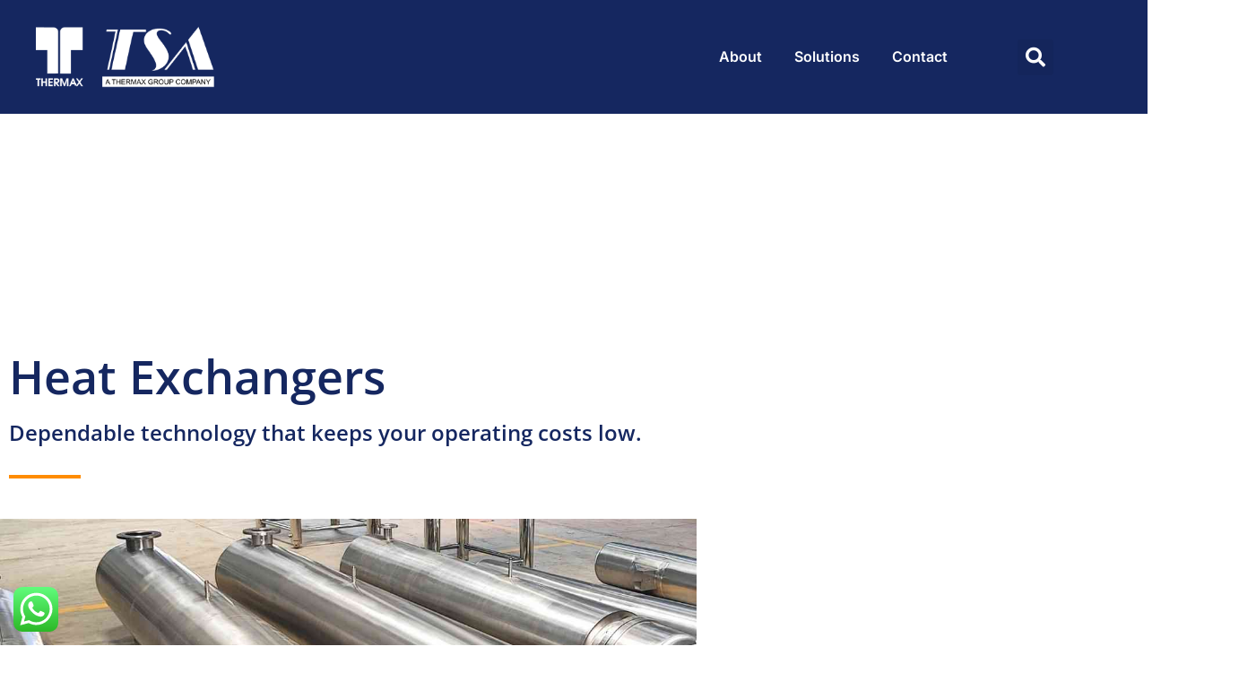

--- FILE ---
content_type: text/html; charset=UTF-8
request_url: https://www.tsaprocessequipments.com/process-solutions-pharma-biopharma-biotech/heat-exchangers-pharmaceutical-engineering/
body_size: 35105
content:
<!DOCTYPE html>
<html lang="en-US">
<head>
	<meta charset="UTF-8">
<script type="text/javascript">
/* <![CDATA[ */
 var gform;gform||(document.addEventListener("gform_main_scripts_loaded",function(){gform.scriptsLoaded=!0}),window.addEventListener("DOMContentLoaded",function(){gform.domLoaded=!0}),gform={domLoaded:!1,scriptsLoaded:!1,initializeOnLoaded:function(o){gform.domLoaded&&gform.scriptsLoaded?o():!gform.domLoaded&&gform.scriptsLoaded?window.addEventListener("DOMContentLoaded",o):document.addEventListener("gform_main_scripts_loaded",o)},hooks:{action:{},filter:{}},addAction:function(o,n,r,t){gform.addHook("action",o,n,r,t)},addFilter:function(o,n,r,t){gform.addHook("filter",o,n,r,t)},doAction:function(o){gform.doHook("action",o,arguments)},applyFilters:function(o){return gform.doHook("filter",o,arguments)},removeAction:function(o,n){gform.removeHook("action",o,n)},removeFilter:function(o,n,r){gform.removeHook("filter",o,n,r)},addHook:function(o,n,r,t,i){null==gform.hooks[o][n]&&(gform.hooks[o][n]=[]);var e=gform.hooks[o][n];null==i&&(i=n+"_"+e.length),gform.hooks[o][n].push({tag:i,callable:r,priority:t=null==t?10:t})},doHook:function(n,o,r){var t;if(r=Array.prototype.slice.call(r,1),null!=gform.hooks[n][o]&&((o=gform.hooks[n][o]).sort(function(o,n){return o.priority-n.priority}),o.forEach(function(o){"function"!=typeof(t=o.callable)&&(t=window[t]),"action"==n?t.apply(null,r):r[0]=t.apply(null,r)})),"filter"==n)return r[0]},removeHook:function(o,n,t,i){var r;null!=gform.hooks[o][n]&&(r=(r=gform.hooks[o][n]).filter(function(o,n,r){return!!(null!=i&&i!=o.tag||null!=t&&t!=o.priority)}),gform.hooks[o][n]=r)}}); 
/* ]]> */
</script>

	<meta name="viewport" content="width=device-width, initial-scale=1.0, viewport-fit=cover" />		<meta name='robots' content='index, follow, max-image-preview:large, max-snippet:-1, max-video-preview:-1' />

	<!-- This site is optimized with the Yoast SEO plugin v26.1.1 - https://yoast.com/wordpress/plugins/seo/ -->
	<title>Cost-Effective Heat Exchangers for Pharma Applications</title>
	<meta name="description" content="Reliable SS 316L heat exchangers for pharma processes. Easy to clean/maintain &amp; cGMP compliant. Learn more!" />
	<link rel="canonical" href="https://www.tsaprocessequipments.com/process-solutions-pharma-biopharma-biotech/heat-exchangers-pharmaceutical-engineering/" />
	<meta property="og:locale" content="en_US" />
	<meta property="og:type" content="article" />
	<meta property="og:title" content="Cost-Effective Heat Exchangers for Pharma Applications" />
	<meta property="og:description" content="Reliable SS 316L heat exchangers for pharma processes. Easy to clean/maintain &amp; cGMP compliant. Learn more!" />
	<meta property="og:url" content="https://www.tsaprocessequipments.com/process-solutions-pharma-biopharma-biotech/heat-exchangers-pharmaceutical-engineering/" />
	<meta property="og:site_name" content="TSA Process Equipments" />
	<meta property="article:publisher" content="https://www.facebook.com/tsaprocessequipments" />
	<meta property="article:modified_time" content="2024-05-08T11:31:22+00:00" />
	<meta property="og:image" content="https://www.tsaprocessequipments.com/wp-content/uploads/2022/06/36.jpg" />
	<meta name="twitter:card" content="summary_large_image" />
	<meta name="twitter:label1" content="Est. reading time" />
	<meta name="twitter:data1" content="3 minutes" />
	<script data-jetpack-boost="ignore" type="application/ld+json" class="yoast-schema-graph">{"@context":"https://schema.org","@graph":[{"@type":"WebPage","@id":"https://www.tsaprocessequipments.com/process-solutions-pharma-biopharma-biotech/heat-exchangers-pharmaceutical-engineering/","url":"https://www.tsaprocessequipments.com/process-solutions-pharma-biopharma-biotech/heat-exchangers-pharmaceutical-engineering/","name":"Cost-Effective Heat Exchangers for Pharma Applications","isPartOf":{"@id":"https://www.tsaprocessequipments.com/#website"},"primaryImageOfPage":{"@id":"https://www.tsaprocessequipments.com/process-solutions-pharma-biopharma-biotech/heat-exchangers-pharmaceutical-engineering/#primaryimage"},"image":{"@id":"https://www.tsaprocessequipments.com/process-solutions-pharma-biopharma-biotech/heat-exchangers-pharmaceutical-engineering/#primaryimage"},"thumbnailUrl":"https://www.tsaprocessequipments.com/wp-content/uploads/2022/06/36.jpg","datePublished":"2022-06-17T09:32:44+00:00","dateModified":"2024-05-08T11:31:22+00:00","description":"Reliable SS 316L heat exchangers for pharma processes. Easy to clean/maintain & cGMP compliant. Learn more!","breadcrumb":{"@id":"https://www.tsaprocessequipments.com/process-solutions-pharma-biopharma-biotech/heat-exchangers-pharmaceutical-engineering/#breadcrumb"},"inLanguage":"en-US","potentialAction":[{"@type":"ReadAction","target":["https://www.tsaprocessequipments.com/process-solutions-pharma-biopharma-biotech/heat-exchangers-pharmaceutical-engineering/"]}]},{"@type":"ImageObject","inLanguage":"en-US","@id":"https://www.tsaprocessequipments.com/process-solutions-pharma-biopharma-biotech/heat-exchangers-pharmaceutical-engineering/#primaryimage","url":"https://www.tsaprocessequipments.com/wp-content/uploads/2022/06/36.jpg","contentUrl":"https://www.tsaprocessequipments.com/wp-content/uploads/2022/06/36.jpg"},{"@type":"BreadcrumbList","@id":"https://www.tsaprocessequipments.com/process-solutions-pharma-biopharma-biotech/heat-exchangers-pharmaceutical-engineering/#breadcrumb","itemListElement":[{"@type":"ListItem","position":1,"name":"Home","item":"https://www.tsaprocessequipments.com/"},{"@type":"ListItem","position":2,"name":"Process","item":"https://www.tsaprocessequipments.com/process-solutions-pharma-biopharma-biotech/"},{"@type":"ListItem","position":3,"name":"Heat Exchanger"}]},{"@type":"WebSite","@id":"https://www.tsaprocessequipments.com/#website","url":"https://www.tsaprocessequipments.com/","name":"TSA Process Equipments","description":"Solving Process and High Purity Challenges for Pharma and Biotech","publisher":{"@id":"https://www.tsaprocessequipments.com/#organization"},"potentialAction":[{"@type":"SearchAction","target":{"@type":"EntryPoint","urlTemplate":"https://www.tsaprocessequipments.com/?s={search_term_string}"},"query-input":{"@type":"PropertyValueSpecification","valueRequired":true,"valueName":"search_term_string"}}],"inLanguage":"en-US"},{"@type":"Organization","@id":"https://www.tsaprocessequipments.com/#organization","name":"TSA Process Equipments","url":"https://www.tsaprocessequipments.com/","logo":{"@type":"ImageObject","inLanguage":"en-US","@id":"https://www.tsaprocessequipments.com/#/schema/logo/image/","url":"https://www.tsaprocessequipments.com/wp-content/uploads/2024/05/TSA_logo-mono-768x359-1.png","contentUrl":"https://www.tsaprocessequipments.com/wp-content/uploads/2024/05/TSA_logo-mono-768x359-1.png","width":768,"height":359,"caption":"TSA Process Equipments"},"image":{"@id":"https://www.tsaprocessequipments.com/#/schema/logo/image/"},"sameAs":["https://www.facebook.com/tsaprocessequipments"]}]}</script>
	<!-- / Yoast SEO plugin. -->


<link rel='dns-prefetch' href='//www.google.com' />
<link rel='dns-prefetch' href='//stats.wp.com' />
<link rel='dns-prefetch' href='//fonts.googleapis.com' />
<link rel='preconnect' href='//c0.wp.com' />
<link rel="alternate" type="application/rss+xml" title="TSA Process Equipments &raquo; Feed" href="https://www.tsaprocessequipments.com/feed/" />
<link rel="alternate" type="application/rss+xml" title="TSA Process Equipments &raquo; Comments Feed" href="https://www.tsaprocessequipments.com/comments/feed/" />
<link rel="alternate" title="oEmbed (JSON)" type="application/json+oembed" href="https://www.tsaprocessequipments.com/wp-json/oembed/1.0/embed?url=https%3A%2F%2Fwww.tsaprocessequipments.com%2Fprocess-solutions-pharma-biopharma-biotech%2Fheat-exchangers-pharmaceutical-engineering%2F" />
<link rel="alternate" title="oEmbed (XML)" type="text/xml+oembed" href="https://www.tsaprocessequipments.com/wp-json/oembed/1.0/embed?url=https%3A%2F%2Fwww.tsaprocessequipments.com%2Fprocess-solutions-pharma-biopharma-biotech%2Fheat-exchangers-pharmaceutical-engineering%2F&#038;format=xml" />
<link rel='stylesheet' id='gravity_forms_orbital_theme-css' href='https://www.tsaprocessequipments.com/wp-content/plugins/gravityforms/assets/css/dist/gravity-forms-orbital-theme.min.css' type='text/css' media='all' />
<style id='wp-img-auto-sizes-contain-inline-css' type='text/css'>
img:is([sizes=auto i],[sizes^="auto," i]){contain-intrinsic-size:3000px 1500px}
/*# sourceURL=wp-img-auto-sizes-contain-inline-css */
</style>
<style id='classic-theme-styles-inline-css' type='text/css'>
/*! This file is auto-generated */
.wp-block-button__link{color:#fff;background-color:#32373c;border-radius:9999px;box-shadow:none;text-decoration:none;padding:calc(.667em + 2px) calc(1.333em + 2px);font-size:1.125em}.wp-block-file__button{background:#32373c;color:#fff;text-decoration:none}
/*# sourceURL=/wp-includes/css/classic-themes.min.css */
</style>
<style id='jetpack-sharing-buttons-style-inline-css' type='text/css'>
.jetpack-sharing-buttons__services-list{display:flex;flex-direction:row;flex-wrap:wrap;gap:0;list-style-type:none;margin:5px;padding:0}.jetpack-sharing-buttons__services-list.has-small-icon-size{font-size:12px}.jetpack-sharing-buttons__services-list.has-normal-icon-size{font-size:16px}.jetpack-sharing-buttons__services-list.has-large-icon-size{font-size:24px}.jetpack-sharing-buttons__services-list.has-huge-icon-size{font-size:36px}@media print{.jetpack-sharing-buttons__services-list{display:none!important}}.editor-styles-wrapper .wp-block-jetpack-sharing-buttons{gap:0;padding-inline-start:0}ul.jetpack-sharing-buttons__services-list.has-background{padding:1.25em 2.375em}
/*# sourceURL=https://www.tsaprocessequipments.com/wp-content/plugins/jetpack/_inc/blocks/sharing-buttons/view.css */
</style>
<style id='global-styles-inline-css' type='text/css'>
:root{--wp--preset--aspect-ratio--square: 1;--wp--preset--aspect-ratio--4-3: 4/3;--wp--preset--aspect-ratio--3-4: 3/4;--wp--preset--aspect-ratio--3-2: 3/2;--wp--preset--aspect-ratio--2-3: 2/3;--wp--preset--aspect-ratio--16-9: 16/9;--wp--preset--aspect-ratio--9-16: 9/16;--wp--preset--color--black: #000000;--wp--preset--color--cyan-bluish-gray: #abb8c3;--wp--preset--color--white: #ffffff;--wp--preset--color--pale-pink: #f78da7;--wp--preset--color--vivid-red: #cf2e2e;--wp--preset--color--luminous-vivid-orange: #ff6900;--wp--preset--color--luminous-vivid-amber: #fcb900;--wp--preset--color--light-green-cyan: #7bdcb5;--wp--preset--color--vivid-green-cyan: #00d084;--wp--preset--color--pale-cyan-blue: #8ed1fc;--wp--preset--color--vivid-cyan-blue: #0693e3;--wp--preset--color--vivid-purple: #9b51e0;--wp--preset--gradient--vivid-cyan-blue-to-vivid-purple: linear-gradient(135deg,rgb(6,147,227) 0%,rgb(155,81,224) 100%);--wp--preset--gradient--light-green-cyan-to-vivid-green-cyan: linear-gradient(135deg,rgb(122,220,180) 0%,rgb(0,208,130) 100%);--wp--preset--gradient--luminous-vivid-amber-to-luminous-vivid-orange: linear-gradient(135deg,rgb(252,185,0) 0%,rgb(255,105,0) 100%);--wp--preset--gradient--luminous-vivid-orange-to-vivid-red: linear-gradient(135deg,rgb(255,105,0) 0%,rgb(207,46,46) 100%);--wp--preset--gradient--very-light-gray-to-cyan-bluish-gray: linear-gradient(135deg,rgb(238,238,238) 0%,rgb(169,184,195) 100%);--wp--preset--gradient--cool-to-warm-spectrum: linear-gradient(135deg,rgb(74,234,220) 0%,rgb(151,120,209) 20%,rgb(207,42,186) 40%,rgb(238,44,130) 60%,rgb(251,105,98) 80%,rgb(254,248,76) 100%);--wp--preset--gradient--blush-light-purple: linear-gradient(135deg,rgb(255,206,236) 0%,rgb(152,150,240) 100%);--wp--preset--gradient--blush-bordeaux: linear-gradient(135deg,rgb(254,205,165) 0%,rgb(254,45,45) 50%,rgb(107,0,62) 100%);--wp--preset--gradient--luminous-dusk: linear-gradient(135deg,rgb(255,203,112) 0%,rgb(199,81,192) 50%,rgb(65,88,208) 100%);--wp--preset--gradient--pale-ocean: linear-gradient(135deg,rgb(255,245,203) 0%,rgb(182,227,212) 50%,rgb(51,167,181) 100%);--wp--preset--gradient--electric-grass: linear-gradient(135deg,rgb(202,248,128) 0%,rgb(113,206,126) 100%);--wp--preset--gradient--midnight: linear-gradient(135deg,rgb(2,3,129) 0%,rgb(40,116,252) 100%);--wp--preset--font-size--small: 13px;--wp--preset--font-size--medium: 20px;--wp--preset--font-size--large: 36px;--wp--preset--font-size--x-large: 42px;--wp--preset--spacing--20: 0.44rem;--wp--preset--spacing--30: 0.67rem;--wp--preset--spacing--40: 1rem;--wp--preset--spacing--50: 1.5rem;--wp--preset--spacing--60: 2.25rem;--wp--preset--spacing--70: 3.38rem;--wp--preset--spacing--80: 5.06rem;--wp--preset--shadow--natural: 6px 6px 9px rgba(0, 0, 0, 0.2);--wp--preset--shadow--deep: 12px 12px 50px rgba(0, 0, 0, 0.4);--wp--preset--shadow--sharp: 6px 6px 0px rgba(0, 0, 0, 0.2);--wp--preset--shadow--outlined: 6px 6px 0px -3px rgb(255, 255, 255), 6px 6px rgb(0, 0, 0);--wp--preset--shadow--crisp: 6px 6px 0px rgb(0, 0, 0);}:where(.is-layout-flex){gap: 0.5em;}:where(.is-layout-grid){gap: 0.5em;}body .is-layout-flex{display: flex;}.is-layout-flex{flex-wrap: wrap;align-items: center;}.is-layout-flex > :is(*, div){margin: 0;}body .is-layout-grid{display: grid;}.is-layout-grid > :is(*, div){margin: 0;}:where(.wp-block-columns.is-layout-flex){gap: 2em;}:where(.wp-block-columns.is-layout-grid){gap: 2em;}:where(.wp-block-post-template.is-layout-flex){gap: 1.25em;}:where(.wp-block-post-template.is-layout-grid){gap: 1.25em;}.has-black-color{color: var(--wp--preset--color--black) !important;}.has-cyan-bluish-gray-color{color: var(--wp--preset--color--cyan-bluish-gray) !important;}.has-white-color{color: var(--wp--preset--color--white) !important;}.has-pale-pink-color{color: var(--wp--preset--color--pale-pink) !important;}.has-vivid-red-color{color: var(--wp--preset--color--vivid-red) !important;}.has-luminous-vivid-orange-color{color: var(--wp--preset--color--luminous-vivid-orange) !important;}.has-luminous-vivid-amber-color{color: var(--wp--preset--color--luminous-vivid-amber) !important;}.has-light-green-cyan-color{color: var(--wp--preset--color--light-green-cyan) !important;}.has-vivid-green-cyan-color{color: var(--wp--preset--color--vivid-green-cyan) !important;}.has-pale-cyan-blue-color{color: var(--wp--preset--color--pale-cyan-blue) !important;}.has-vivid-cyan-blue-color{color: var(--wp--preset--color--vivid-cyan-blue) !important;}.has-vivid-purple-color{color: var(--wp--preset--color--vivid-purple) !important;}.has-black-background-color{background-color: var(--wp--preset--color--black) !important;}.has-cyan-bluish-gray-background-color{background-color: var(--wp--preset--color--cyan-bluish-gray) !important;}.has-white-background-color{background-color: var(--wp--preset--color--white) !important;}.has-pale-pink-background-color{background-color: var(--wp--preset--color--pale-pink) !important;}.has-vivid-red-background-color{background-color: var(--wp--preset--color--vivid-red) !important;}.has-luminous-vivid-orange-background-color{background-color: var(--wp--preset--color--luminous-vivid-orange) !important;}.has-luminous-vivid-amber-background-color{background-color: var(--wp--preset--color--luminous-vivid-amber) !important;}.has-light-green-cyan-background-color{background-color: var(--wp--preset--color--light-green-cyan) !important;}.has-vivid-green-cyan-background-color{background-color: var(--wp--preset--color--vivid-green-cyan) !important;}.has-pale-cyan-blue-background-color{background-color: var(--wp--preset--color--pale-cyan-blue) !important;}.has-vivid-cyan-blue-background-color{background-color: var(--wp--preset--color--vivid-cyan-blue) !important;}.has-vivid-purple-background-color{background-color: var(--wp--preset--color--vivid-purple) !important;}.has-black-border-color{border-color: var(--wp--preset--color--black) !important;}.has-cyan-bluish-gray-border-color{border-color: var(--wp--preset--color--cyan-bluish-gray) !important;}.has-white-border-color{border-color: var(--wp--preset--color--white) !important;}.has-pale-pink-border-color{border-color: var(--wp--preset--color--pale-pink) !important;}.has-vivid-red-border-color{border-color: var(--wp--preset--color--vivid-red) !important;}.has-luminous-vivid-orange-border-color{border-color: var(--wp--preset--color--luminous-vivid-orange) !important;}.has-luminous-vivid-amber-border-color{border-color: var(--wp--preset--color--luminous-vivid-amber) !important;}.has-light-green-cyan-border-color{border-color: var(--wp--preset--color--light-green-cyan) !important;}.has-vivid-green-cyan-border-color{border-color: var(--wp--preset--color--vivid-green-cyan) !important;}.has-pale-cyan-blue-border-color{border-color: var(--wp--preset--color--pale-cyan-blue) !important;}.has-vivid-cyan-blue-border-color{border-color: var(--wp--preset--color--vivid-cyan-blue) !important;}.has-vivid-purple-border-color{border-color: var(--wp--preset--color--vivid-purple) !important;}.has-vivid-cyan-blue-to-vivid-purple-gradient-background{background: var(--wp--preset--gradient--vivid-cyan-blue-to-vivid-purple) !important;}.has-light-green-cyan-to-vivid-green-cyan-gradient-background{background: var(--wp--preset--gradient--light-green-cyan-to-vivid-green-cyan) !important;}.has-luminous-vivid-amber-to-luminous-vivid-orange-gradient-background{background: var(--wp--preset--gradient--luminous-vivid-amber-to-luminous-vivid-orange) !important;}.has-luminous-vivid-orange-to-vivid-red-gradient-background{background: var(--wp--preset--gradient--luminous-vivid-orange-to-vivid-red) !important;}.has-very-light-gray-to-cyan-bluish-gray-gradient-background{background: var(--wp--preset--gradient--very-light-gray-to-cyan-bluish-gray) !important;}.has-cool-to-warm-spectrum-gradient-background{background: var(--wp--preset--gradient--cool-to-warm-spectrum) !important;}.has-blush-light-purple-gradient-background{background: var(--wp--preset--gradient--blush-light-purple) !important;}.has-blush-bordeaux-gradient-background{background: var(--wp--preset--gradient--blush-bordeaux) !important;}.has-luminous-dusk-gradient-background{background: var(--wp--preset--gradient--luminous-dusk) !important;}.has-pale-ocean-gradient-background{background: var(--wp--preset--gradient--pale-ocean) !important;}.has-electric-grass-gradient-background{background: var(--wp--preset--gradient--electric-grass) !important;}.has-midnight-gradient-background{background: var(--wp--preset--gradient--midnight) !important;}.has-small-font-size{font-size: var(--wp--preset--font-size--small) !important;}.has-medium-font-size{font-size: var(--wp--preset--font-size--medium) !important;}.has-large-font-size{font-size: var(--wp--preset--font-size--large) !important;}.has-x-large-font-size{font-size: var(--wp--preset--font-size--x-large) !important;}
:where(.wp-block-post-template.is-layout-flex){gap: 1.25em;}:where(.wp-block-post-template.is-layout-grid){gap: 1.25em;}
:where(.wp-block-term-template.is-layout-flex){gap: 1.25em;}:where(.wp-block-term-template.is-layout-grid){gap: 1.25em;}
:where(.wp-block-columns.is-layout-flex){gap: 2em;}:where(.wp-block-columns.is-layout-grid){gap: 2em;}
:root :where(.wp-block-pullquote){font-size: 1.5em;line-height: 1.6;}
/*# sourceURL=global-styles-inline-css */
</style>
<link rel='stylesheet' id='wpo_min-header-0-css' href='https://www.tsaprocessequipments.com/wp-content/cache/wpo-minify/1769220320/assets/wpo-minify-header-909a6e22.min.css' type='text/css' media='all' />
<link rel='stylesheet' id='mediaelement-css' href='https://c0.wp.com/c/6.9/wp-includes/js/mediaelement/mediaelementplayer-legacy.min.css' type='text/css' media='all' />
<link rel='stylesheet' id='wp-mediaelement-css' href='https://c0.wp.com/c/6.9/wp-includes/js/mediaelement/wp-mediaelement.min.css' type='text/css' media='all' />
<link rel='stylesheet' id='wpo_min-header-3-css' href='https://www.tsaprocessequipments.com/wp-content/cache/wpo-minify/1769220320/assets/wpo-minify-header-3455285f.min.css' type='text/css' media='all' />
<link rel='stylesheet' id='wpo_min-header-5-css' href='https://www.tsaprocessequipments.com/wp-content/cache/wpo-minify/1769220320/assets/wpo-minify-header-aa6efa61.min.css' type='text/css' media='all' />







<link rel="https://api.w.org/" href="https://www.tsaprocessequipments.com/wp-json/" /><link rel="alternate" title="JSON" type="application/json" href="https://www.tsaprocessequipments.com/wp-json/wp/v2/pages/7933" /><link rel="EditURI" type="application/rsd+xml" title="RSD" href="https://www.tsaprocessequipments.com/xmlrpc.php?rsd" />
<meta name="generator" content="WordPress 6.9" />
<link rel='shortlink' href='https://www.tsaprocessequipments.com/?p=7933' />
			<style>
				.sydney-svg-icon {
					display: inline-block;
					width: 16px;
					height: 16px;
					vertical-align: middle;
					line-height: 1;
				}
				.team-item .team-social li .sydney-svg-icon {
					width: 14px;
				}
				.roll-team:not(.style1) .team-item .team-social li .sydney-svg-icon {
					fill: #fff;
				}
				.team-item .team-social li:hover .sydney-svg-icon {
					fill: #000;
				}
				.team_hover_edits .team-social li a .sydney-svg-icon {
					fill: #000;
				}
				.team_hover_edits .team-social li:hover a .sydney-svg-icon {
					fill: #fff;
				}	
				.single-sydney-projects .entry-thumb {
					text-align: left;
				}	

			</style>
			<style>img#wpstats{display:none}</style>
		<link rel="alternate" href="https://www.tsaprocessequipments.com/process-solutions-pharma-biopharma-biotech/heat-exchangers-pharmaceutical-engineering/" hreflang="en-ng" /><link rel="alternate" href="https://www.tsaprocessequipments.com/process-solutions-pharma-biopharma-biotech/heat-exchangers-pharmaceutical-engineering/" hreflang="en-ke" /><link rel="alternate" href="https://www.tsaprocessequipments.com/process-solutions-pharma-biopharma-biotech/heat-exchangers-pharmaceutical-engineering/" hreflang="en-dz" /><link rel="alternate" href="https://www.tsaprocessequipments.com/process-solutions-pharma-biopharma-biotech/heat-exchangers-pharmaceutical-engineering/" hreflang="en-ao" /><link rel="alternate" href="https://www.tsaprocessequipments.com/process-solutions-pharma-biopharma-biotech/heat-exchangers-pharmaceutical-engineering/" hreflang="en-et" /><link rel="alternate" href="https://www.tsaprocessequipments.com/process-solutions-pharma-biopharma-biotech/heat-exchangers-pharmaceutical-engineering/" hreflang="en-ma" /><link rel="alternate" href="https://www.tsaprocessequipments.com/process-solutions-pharma-biopharma-biotech/heat-exchangers-pharmaceutical-engineering/" hreflang="en-eg" /><link rel="alternate" href="https://www.tsaprocessequipments.com/process-solutions-pharma-biopharma-biotech/heat-exchangers-pharmaceutical-engineering/" hreflang="en-ae" /><link rel="alternate" href="https://www.tsaprocessequipments.com/process-solutions-pharma-biopharma-biotech/heat-exchangers-pharmaceutical-engineering/" hreflang="en-sa" /><link rel="alternate" href="https://www.tsaprocessequipments.com/process-solutions-pharma-biopharma-biotech/heat-exchangers-pharmaceutical-engineering/" hreflang="en-sy" /><link rel="preconnect" href="//fonts.googleapis.com"><link rel="preconnect" href="https://fonts.gstatic.com" crossorigin><meta name="generator" content="Elementor 3.34.3; features: additional_custom_breakpoints; settings: css_print_method-external, google_font-enabled, font_display-auto">
<!-- Google Tag Manager -->

<!-- End Google Tag Manager -->
			<style>
				.e-con.e-parent:nth-of-type(n+4):not(.e-lazyloaded):not(.e-no-lazyload),
				.e-con.e-parent:nth-of-type(n+4):not(.e-lazyloaded):not(.e-no-lazyload) * {
					background-image: none !important;
				}
				@media screen and (max-height: 1024px) {
					.e-con.e-parent:nth-of-type(n+3):not(.e-lazyloaded):not(.e-no-lazyload),
					.e-con.e-parent:nth-of-type(n+3):not(.e-lazyloaded):not(.e-no-lazyload) * {
						background-image: none !important;
					}
				}
				@media screen and (max-height: 640px) {
					.e-con.e-parent:nth-of-type(n+2):not(.e-lazyloaded):not(.e-no-lazyload),
					.e-con.e-parent:nth-of-type(n+2):not(.e-lazyloaded):not(.e-no-lazyload) * {
						background-image: none !important;
					}
				}
			</style>
			<link rel="icon" href="https://www.tsaprocessequipments.com/wp-content/uploads/2024/08/cropped-tsa-favicon-logo-32x32.png" sizes="32x32" />
<link rel="icon" href="https://www.tsaprocessequipments.com/wp-content/uploads/2024/08/cropped-tsa-favicon-logo-192x192.png" sizes="192x192" />
<link rel="apple-touch-icon" href="https://www.tsaprocessequipments.com/wp-content/uploads/2024/08/cropped-tsa-favicon-logo-180x180.png" />
<meta name="msapplication-TileImage" content="https://www.tsaprocessequipments.com/wp-content/uploads/2024/08/cropped-tsa-favicon-logo-270x270.png" />
		<style type="text/css" id="wp-custom-css">
			.gform_wrapper.gravity-theme .gform_footer button, .gform_wrapper.gravity-theme .gform_footer input, .gform_wrapper.gravity-theme .gform_page_footer button, .gform_wrapper.gravity-theme .gform_page_footer input{
	background-color: #00102E;
}

.gform_wrapper.gravity-theme .gform_footer button, .gform_wrapper.gravity-theme .gform_footer input, .gform_wrapper.gravity-theme .gform_page_footer button, .gform_wrapper.gravity-theme .gform_page_footer input:hover{
	color: #ffffff;
	border-color: #ffffff;
}

#one:hover{
	color: #2F92D0;
}

#two:hover{
	color: #2F92D0;
}

#three:hover{
	color: #2F92D0;
}

@media only screen and (min-width: 992px){.content-area .post-wrap, .contact-form-wrap{
	padding-top: 120px;
	padding-bottom: 100px;
	padding-left: 150px;
	padding-right: 100px;
	}}

@media only screen and (min-width: 992px){#secondary.widget-area.col-md-3{
margin-top: 110px;
	padding-top: 50px;
	padding-right: 50px;
	background-color: #Fff;

	}}

.wp-block-group__inner-container h2{
	font-size: 22px;
}

.footer-widgets .widget ul, .widget-area .widget ul{
	font-size: 16px;
}


@media only screen and (min-width: 992px){.sydney-post-sharing .sharing-elements{
	padding-left: 20px;
	padding-right: 25px;
	}}
.elementor-slideshow__title {display: none;}




div.wpforms-container-full .wpforms-form input[type=date], div.wpforms-container-full .wpforms-form input[type=datetime], div.wpforms-container-full .wpforms-form input[type=datetime-local], div.wpforms-container-full .wpforms-form input[type=email], div.wpforms-container-full .wpforms-form input[type=month], div.wpforms-container-full .wpforms-form input[type=number], div.wpforms-container-full .wpforms-form input[type=password], div.wpforms-container-full .wpforms-form input[type=range], div.wpforms-container-full .wpforms-form input[type=search], div.wpforms-container-full .wpforms-form input[type=tel], div.wpforms-container-full .wpforms-form input[type=text], div.wpforms-container-full .wpforms-form input[type=time], div.wpforms-container-full .wpforms-form input[type=url], div.wpforms-container-full .wpforms-form input[type=week], div.wpforms-container-full .wpforms-form select, div.wpforms-container-full .wpforms-form textarea, input[type="text"], input[type="email"], input[type="url"], input[type="password"], input[type="search"], input[type="number"], input[type="tel"], input[type="range"], input[type="date"], input[type="month"], input[type="week"], input[type="time"], input[type="datetime"], input[type="datetime-local"], input[type="color"], textarea, select, .woocommerce .select2-container .select2-selection--single, .woocommerce-page .select2-container .select2-selection--single, .woocommerce-account fieldset, .woocommerce-account .woocommerce-form-login, .woocommerce-account .woocommerce-form-register, .woocommerce-cart .woocommerce-cart-form .actions .coupon input[type="text"], .wp-block-search .wp-block-search__input{
	margin-bottom: 50px;
}

.widget-area .widget ul li{
padding: 7px;
}

div.wpforms-container-full .wpforms-form input[type=date], div.wpforms-container-full .wpforms-form input[type=datetime], div.wpforms-container-full .wpforms-form input[type=datetime-local], div.wpforms-container-full .wpforms-form input[type=email], div.wpforms-container-full .wpforms-form input[type=month], div.wpforms-container-full .wpforms-form input[type=number], div.wpforms-container-full .wpforms-form input[type=password], div.wpforms-container-full .wpforms-form input[type=range], div.wpforms-container-full .wpforms-form input[type=search], div.wpforms-container-full .wpforms-form input[type=tel], div.wpforms-container-full .wpforms-form input[type=text], div.wpforms-container-full .wpforms-form input[type=time], div.wpforms-container-full .wpforms-form input[type=url], div.wpforms-container-full .wpforms-form input[type=week], div.wpforms-container-full .wpforms-form select, div.wpforms-container-full .wpforms-form textarea, input[type="text"], input[type="email"], input[type="url"], input[type="password"], input[type="search"], input[type="number"], input[type="tel"], input[type="range"], input[type="date"], input[type="month"], input[type="week"], input[type="time"], input[type="datetime"], input[type="datetime-local"], input[type="color"], textarea, select, .woocommerce .select2-container .select2-selection--single, .woocommerce-page .select2-container .select2-selection--single, .woocommerce-account fieldset, .woocommerce-account .woocommerce-form-login, .woocommerce-account .woocommerce-form-register, .woocommerce-cart .woocommerce-cart-form .actions .coupon input[type="text"], .wp-block-search .wp-block-search__input{
	    border-color: #696260;
}

.content-area .entry-thumb {
    text-align: left;
    
}

@media only screen and (min-width: 992px){
	.col-md-3 {
    width: 30% !important;
	}


.col-md-9 {
    width: 70%;
	padding-left: 30px;
} }

.sydney-post-sharing .sharing-element {
    background-color: #2F92D0;
}

.single .entry-header .entry-title{
	font-size: 52px;!important
}

button, div.wpforms-container-full .wpforms-form input[type=submit], div.wpforms-container-full .wpforms-form button[type=submit], div.wpforms-container-full .wpforms-form .wpforms-page-button, .roll-button, a.button, .wp-block-button__link, input[type="button"], input[type="reset"], input[type="submit"]{
	background-color: #2F92D0;
}

button, div.wpforms-container-full .wpforms-form input[type=submit], div.wpforms-container-full .wpforms-form button[type=submit], div.wpforms-container-full .wpforms-form .wpforms-page-button, .roll-button, a.button, .wp-block-button__link, input[type="button"], input[type="reset"], input[type="submit"]:hover{
	background-color: #152760;
	border-color: #152760;
		color: #fff;
}

.elementor-9526 .elementor-element.elementor-element-2c6335d .elementor-accordion-item:first-child{
	display: none;
}

.wp-block-categories a{
	color: #47425D;
}

.wp-block-categories a:hover{
	color: #ff8c00;
}
.elementor-9526 .elementor-element.elementor-element-29bfbad .elementor-post__title, .elementor-9526 .elementor-element.elementor-element-29bfbad .elementor-post__title a:hover{
	color: #ff8c00;
}

/* annual returns css*/

.annual-returns {
    max-width: 800px;
    margin: 20px auto;
    background: white;
    padding: 20px;
    border-radius: 8px;
    box-shadow: 0 2px 10px rgba(0, 0, 0, 0.1);
}

.annual-returns-title {
    text-align: left;
    font-size: 24px;
    margin-bottom: 20px;
}

.tabs-container {
    margin-bottom: 20px;
}

.tabs-list {
    list-style-type: none;
    padding: 0;
    display: flex;
}

.tab {
    flex: 1;
    padding: 10px;
    text-align: center;
    cursor: pointer;
    background: #f0f0f0;
    border: 1px solid #ddd;
    margin-right: 5px;
    border-radius: 4px;
    transition: background 0.3s;
}

.tab.active {
    background: #FF8c00;
    color: black;
}

.tab:hover {
    background: #2f92d0;
	color:white;
}

.tab-content {
    display: none;
}

.tab-content.active {
    display: block;
}

.annual-return-table {
    width: 100%;
    border-collapse: collapse;
    margin-top: 10px;
}

.annual-return-table th,
.annual-return-table td {
    border: 1px solid #ddd;
    padding: 10px;
    text-align: left;
}

.annual-return-table th {
    background-color: #f2f2f2;
}

.annual-return-table a {
    color: #007bff;
    text-decoration: none;
}

.annual-return-table a:hover {
    text-decoration: underline;
}

.clickable {
    cursor: pointer;
}
/* Responsive Styles */
@media (max-width: 768px) {
    .tabs-list {
        flex-direction: column; /* Stack tabs vertically on smaller screens */
    }
    
    .tab {
        margin-right: 0; /* Remove right margin */
        margin-bottom: 10px; /* Add space below each tab */
        cursor: pointer; /* Add clickable cursor */
    }
    
    .annual-returns {
        padding: 15px; /* Reduce padding on smaller screens */
    }

    .clickable {
        cursor: pointer; /* Ensure clickable on smaller screens */
    }
}

@media (max-width: 480px) {
    .annual-returns-title {
        font-size: 20px; /* Smaller title on very small screens */
    }

    .annual-return-table th,
    .annual-return-table td {
        padding: 8px; /* Reduce padding in table for smaller screens */
    }

    .clickable {
        cursor: pointer; /* Ensure clickable on very small screens */
    }
}		</style>
		</head>
<body class="wp-singular page-template page-template-page-templates page-template-page_front-page page-template-page-templatespage_front-page-php page page-id-7933 page-child parent-pageid-8173 wp-theme-sydney-pro-ii wp-child-theme-sydney-pro-child eio-default has-hero has-header_layout_2 menu-inline hide-reading-progress elementor-default elementor-kit-6482 elementor-page elementor-page-7933 elementor-page-9526">
<!-- Google Tag Manager (noscript) -->
<noscript><iframe src="https://www.googletagmanager.com/ns.html?id=GTM-M5R2XXCD"
height="0" width="0" style="display:none;visibility:hidden"></iframe></noscript>
<!-- End Google Tag Manager (noscript) -->
<!-- Google Tag Manager (noscript) -->
<noscript><iframe src="https://www.googletagmanager.com/ns.html?id=GTM-PPSTKQ2"
height="0" width="0" style="display:none;visibility:hidden"></iframe></noscript>
<!-- End Google Tag Manager (noscript) -->
		<header data-elementor-type="header" data-elementor-id="11660" class="elementor elementor-11660 elementor-location-header" data-elementor-settings="{&quot;ha_cmc_init_switcher&quot;:&quot;no&quot;}" data-elementor-post-type="elementor_library">
					<section data-particle_enable="false" data-particle-mobile-disabled="false" class="elementor-section elementor-top-section elementor-element elementor-element-d0d65f0 elementor-section-full_width elementor-hidden-desktop elementor-section-height-default elementor-section-height-default" data-id="d0d65f0" data-element_type="section" data-settings="{&quot;sticky&quot;:&quot;top&quot;,&quot;sticky_on&quot;:[&quot;tablet&quot;,&quot;mobile&quot;],&quot;background_background&quot;:&quot;classic&quot;,&quot;_ha_eqh_enable&quot;:false,&quot;sticky_offset&quot;:0,&quot;sticky_effects_offset&quot;:0,&quot;sticky_anchor_link_offset&quot;:0}">
						<div class="elementor-container elementor-column-gap-default">
					<div class="elementor-column elementor-col-33 elementor-top-column elementor-element elementor-element-6c76fbb" data-id="6c76fbb" data-element_type="column" data-settings="{&quot;background_background&quot;:&quot;classic&quot;}">
			<div class="elementor-widget-wrap elementor-element-populated">
						<div class="elementor-element elementor-element-8720147 elementor-widget elementor-widget-image" data-id="8720147" data-element_type="widget" data-widget_type="image.default">
				<div class="elementor-widget-container">
																<a href="https://www.tsaprocessequipments.com/">
							<img width="287" height="112" src="https://www.tsaprocessequipments.com/wp-content/uploads/2022/06/TSA-a-Thermax-group-of-company-Logo-1.png" class="attachment-large size-large wp-image-11086" alt="TSA a Thermax group of company Logo" srcset="https://www.tsaprocessequipments.com/wp-content/uploads/2022/06/TSA-a-Thermax-group-of-company-Logo-1.png 287w, https://www.tsaprocessequipments.com/wp-content/uploads/2022/06/TSA-a-Thermax-group-of-company-Logo-1-230x90.png 230w" sizes="(max-width: 287px) 100vw, 287px" />								</a>
															</div>
				</div>
					</div>
		</div>
				<div class="elementor-column elementor-col-33 elementor-top-column elementor-element elementor-element-afaf208" data-id="afaf208" data-element_type="column" data-settings="{&quot;background_background&quot;:&quot;classic&quot;}">
			<div class="elementor-widget-wrap elementor-element-populated">
						<div class="elementor-element elementor-element-1e1c746 elementor-search-form--skin-full_screen elementor-widget elementor-widget-search-form" data-id="1e1c746" data-element_type="widget" data-settings="{&quot;skin&quot;:&quot;full_screen&quot;}" data-widget_type="search-form.default">
				<div class="elementor-widget-container">
							<search role="search">
			<form class="elementor-search-form" action="https://www.tsaprocessequipments.com" method="get">
												<div class="elementor-search-form__toggle" role="button" tabindex="0" aria-label="Search">
					<i aria-hidden="true" class="fas fa-search"></i>				</div>
								<div class="elementor-search-form__container">
					<label class="elementor-screen-only" for="elementor-search-form-1e1c746">Search</label>

					
					<input id="elementor-search-form-1e1c746" placeholder="Search..." class="elementor-search-form__input" type="search" name="s" value="">
					
					
										<div class="dialog-lightbox-close-button dialog-close-button" role="button" tabindex="0" aria-label="Close this search box.">
						<i aria-hidden="true" class="eicon-close"></i>					</div>
									</div>
			</form>
		</search>
						</div>
				</div>
					</div>
		</div>
				<div class="elementor-column elementor-col-33 elementor-top-column elementor-element elementor-element-a81da23" data-id="a81da23" data-element_type="column" data-settings="{&quot;background_background&quot;:&quot;classic&quot;}">
			<div class="elementor-widget-wrap elementor-element-populated">
						<div class="elementor-element elementor-element-c33e9ee elementor-nav-menu--stretch elementor-widget-mobile__width-auto elementor-nav-menu__text-align-aside elementor-nav-menu--toggle elementor-nav-menu--burger elementor-widget elementor-widget-nav-menu" data-id="c33e9ee" data-element_type="widget" data-settings="{&quot;layout&quot;:&quot;dropdown&quot;,&quot;full_width&quot;:&quot;stretch&quot;,&quot;submenu_icon&quot;:{&quot;value&quot;:&quot;&lt;i class=\&quot;fas fa-chevron-down\&quot; aria-hidden=\&quot;true\&quot;&gt;&lt;\/i&gt;&quot;,&quot;library&quot;:&quot;fa-solid&quot;},&quot;toggle&quot;:&quot;burger&quot;}" data-widget_type="nav-menu.default">
				<div class="elementor-widget-container">
							<div class="elementor-menu-toggle" role="button" tabindex="0" aria-label="Menu Toggle" aria-expanded="false">
			<i aria-hidden="true" role="presentation" class="elementor-menu-toggle__icon--open eicon-menu-bar"></i><i aria-hidden="true" role="presentation" class="elementor-menu-toggle__icon--close eicon-close"></i>		</div>
					<nav class="elementor-nav-menu--dropdown elementor-nav-menu__container" aria-hidden="true">
				<ul id="menu-2-c33e9ee" class="elementor-nav-menu"><li class="menu-item menu-item-type-post_type menu-item-object-page menu-item-home menu-item-6533"><a href="https://www.tsaprocessequipments.com/" class="elementor-item" tabindex="-1">HOME</a></li>
<li class="menu-item menu-item-type-post_type menu-item-object-page menu-item-7021"><a href="https://www.tsaprocessequipments.com/about-top-pharmaceutical-machinery-manufacturers-india/" class="elementor-item" tabindex="-1">ABOUT</a></li>
<li class="menu-item menu-item-type-post_type menu-item-object-page menu-item-7806"><a href="https://www.tsaprocessequipments.com/high-purity-solutions-pharma-biopharma/" class="elementor-item" tabindex="-1">APPLICATIONS</a></li>
<li class="menu-item menu-item-type-post_type menu-item-object-page menu-item-10229"><a href="https://www.tsaprocessequipments.com/projects/" class="elementor-item" tabindex="-1">PROJECTS</a></li>
<li class="menu-item menu-item-type-post_type menu-item-object-page menu-item-8059"><a href="https://www.tsaprocessequipments.com/the-high-purity-process-blog/" class="elementor-item" tabindex="-1">BLOG</a></li>
<li class="menu-item menu-item-type-post_type menu-item-object-page menu-item-6620"><a href="https://www.tsaprocessequipments.com/contact-tsa-high-purity-water-systems-manufacturers/" class="elementor-item" tabindex="-1">CONTACT</a></li>
</ul>			</nav>
						</div>
				</div>
					</div>
		</div>
					</div>
		</section>
				<section data-particle_enable="false" data-particle-mobile-disabled="false" class="elementor-section elementor-top-section elementor-element elementor-element-4cc066e elementor-section-full_width elementor-hidden-tablet elementor-hidden-mobile elementor-section-height-default elementor-section-height-default" data-id="4cc066e" data-element_type="section" data-settings="{&quot;background_background&quot;:&quot;classic&quot;,&quot;sticky&quot;:&quot;top&quot;,&quot;_ha_eqh_enable&quot;:false,&quot;sticky_on&quot;:[&quot;desktop&quot;,&quot;tablet&quot;,&quot;mobile&quot;],&quot;sticky_offset&quot;:0,&quot;sticky_effects_offset&quot;:0,&quot;sticky_anchor_link_offset&quot;:0}">
						<div class="elementor-container elementor-column-gap-default">
					<div class="elementor-column elementor-col-33 elementor-top-column elementor-element elementor-element-983ba85" data-id="983ba85" data-element_type="column">
			<div class="elementor-widget-wrap elementor-element-populated">
						<div class="elementor-element elementor-element-2aa95bf elementor-widget elementor-widget-image" data-id="2aa95bf" data-element_type="widget" data-widget_type="image.default">
				<div class="elementor-widget-container">
																<a href="https://www.tsaprocessequipments.com/">
							<img width="287" height="112" src="https://www.tsaprocessequipments.com/wp-content/uploads/2022/06/TSA-a-Thermax-group-of-company-Logo.png" class="attachment-full size-full wp-image-11068" alt="TSA a Thermax group of company Logo" srcset="https://www.tsaprocessequipments.com/wp-content/uploads/2022/06/TSA-a-Thermax-group-of-company-Logo.png 287w, https://www.tsaprocessequipments.com/wp-content/uploads/2022/06/TSA-a-Thermax-group-of-company-Logo-230x90.png 230w" sizes="(max-width: 287px) 100vw, 287px" />								</a>
															</div>
				</div>
					</div>
		</div>
				<div class="elementor-column elementor-col-33 elementor-top-column elementor-element elementor-element-d2b82ac" data-id="d2b82ac" data-element_type="column">
			<div class="elementor-widget-wrap elementor-element-populated">
						<div class="elementor-element elementor-element-53a9775 elementor-widget__width-auto elementor-hidden-tablet elementor-hidden-phone elementor-nav-menu__align-end elementor-nav-menu--stretch elementor-nav-menu__text-align-center elementor-nav-menu--dropdown-tablet elementor-nav-menu--toggle elementor-nav-menu--burger ha-has-bg-overlay elementor-widget elementor-widget-nav-menu" data-id="53a9775" data-element_type="widget" data-settings="{&quot;submenu_icon&quot;:{&quot;value&quot;:&quot;&lt;i class=\&quot;fas fa-chevron-down\&quot; aria-hidden=\&quot;true\&quot;&gt;&lt;\/i&gt;&quot;,&quot;library&quot;:&quot;fa-solid&quot;},&quot;full_width&quot;:&quot;stretch&quot;,&quot;layout&quot;:&quot;horizontal&quot;,&quot;toggle&quot;:&quot;burger&quot;}" data-widget_type="nav-menu.default">
				<div class="elementor-widget-container">
								<nav aria-label="Menu" class="elementor-nav-menu--main elementor-nav-menu__container elementor-nav-menu--layout-horizontal e--pointer-background e--animation-fade">
				<ul id="menu-1-53a9775" class="elementor-nav-menu"><li class="menu-item menu-item-type-post_type menu-item-object-page menu-item-11648"><a href="https://www.tsaprocessequipments.com/about-top-pharmaceutical-machinery-manufacturers-india/" class="elementor-item">About</a></li>
<li class="menu-item menu-item-type-custom menu-item-object-custom menu-item-11649"><a href="#popup-menu-solutions" class="elementor-item elementor-item-anchor">Solutions</a></li>
<li class="menu-item menu-item-type-post_type menu-item-object-page menu-item-11650"><a href="https://www.tsaprocessequipments.com/contact-tsa-high-purity-water-systems-manufacturers/" class="elementor-item">Contact</a></li>
</ul>			</nav>
					<div class="elementor-menu-toggle" role="button" tabindex="0" aria-label="Menu Toggle" aria-expanded="false">
			<i aria-hidden="true" role="presentation" class="elementor-menu-toggle__icon--open eicon-menu-bar"></i><i aria-hidden="true" role="presentation" class="elementor-menu-toggle__icon--close eicon-close"></i>		</div>
					<nav class="elementor-nav-menu--dropdown elementor-nav-menu__container" aria-hidden="true">
				<ul id="menu-2-53a9775" class="elementor-nav-menu"><li class="menu-item menu-item-type-post_type menu-item-object-page menu-item-11648"><a href="https://www.tsaprocessequipments.com/about-top-pharmaceutical-machinery-manufacturers-india/" class="elementor-item" tabindex="-1">About</a></li>
<li class="menu-item menu-item-type-custom menu-item-object-custom menu-item-11649"><a href="#popup-menu-solutions" class="elementor-item elementor-item-anchor" tabindex="-1">Solutions</a></li>
<li class="menu-item menu-item-type-post_type menu-item-object-page menu-item-11650"><a href="https://www.tsaprocessequipments.com/contact-tsa-high-purity-water-systems-manufacturers/" class="elementor-item" tabindex="-1">Contact</a></li>
</ul>			</nav>
						</div>
				</div>
					</div>
		</div>
				<div class="elementor-column elementor-col-33 elementor-top-column elementor-element elementor-element-26510b4" data-id="26510b4" data-element_type="column">
			<div class="elementor-widget-wrap elementor-element-populated">
						<div class="elementor-element elementor-element-36faf08 elementor-search-form--skin-full_screen elementor-widget__width-initial elementor-widget elementor-widget-search-form" data-id="36faf08" data-element_type="widget" data-settings="{&quot;skin&quot;:&quot;full_screen&quot;}" data-widget_type="search-form.default">
				<div class="elementor-widget-container">
							<search role="search">
			<form class="elementor-search-form" action="https://www.tsaprocessequipments.com" method="get">
												<div class="elementor-search-form__toggle" role="button" tabindex="0" aria-label="Search">
					<i aria-hidden="true" class="fas fa-search"></i>				</div>
								<div class="elementor-search-form__container">
					<label class="elementor-screen-only" for="elementor-search-form-36faf08">Search</label>

					
					<input id="elementor-search-form-36faf08" placeholder="Search..." class="elementor-search-form__input" type="search" name="s" value="">
					
					
										<div class="dialog-lightbox-close-button dialog-close-button" role="button" tabindex="0" aria-label="Close this search box.">
						<i aria-hidden="true" class="eicon-close"></i>					</div>
									</div>
			</form>
		</search>
						</div>
				</div>
				<div class="elementor-element elementor-element-e4ac786 eael-hamburger--desktop eael-advanced-menu-hamburger-align-left elementor-widget__width-initial elementor-widget elementor-widget-eael-advanced-menu" data-id="e4ac786" data-element_type="widget" data-widget_type="eael-advanced-menu.skin-three">
				<div class="elementor-widget-container">
					<style>
                        @media screen and (max-width: 2399px) {
                            .eael-hamburger--desktop {
                                .eael-advanced-menu-horizontal,
                                .eael-advanced-menu-vertical {
                                    display: none;
                                }
                            }
                            .eael-hamburger--desktop {
                                .eael-advanced-menu-container .eael-advanced-menu-toggle {
                                    display: block;
                                }
                            }
                        }
                    </style>            <div data-hamburger-icon="&lt;i aria-hidden=&quot;true&quot; class=&quot;fas fa-bars&quot;&gt;&lt;/i&gt;" data-indicator-class="&lt;i aria-hidden=&quot;true&quot; class=&quot;fas fa-angle-down&quot;&gt;&lt;/i&gt;" data-dropdown-indicator-class="&lt;i aria-hidden=&quot;true&quot; class=&quot;fas fa-angle-down&quot;&gt;&lt;/i&gt;" class="eael-advanced-menu-container eael-advanced-menu-align-center eael-advanced-menu-dropdown-align-left" data-hamburger-breakpoints="{&quot;mobile&quot;:&quot;Mobile Portrait (&gt; 767px)&quot;,&quot;tablet&quot;:&quot;Tablet Portrait (&gt; 1024px)&quot;,&quot;desktop&quot;:&quot;Desktop (&gt; 2400px)&quot;,&quot;none&quot;:&quot;None&quot;}" data-hamburger-device="desktop">
                <ul id="menu-main-menu" class="eael-advanced-menu eael-advanced-menu-dropdown-animate-to-top eael-advanced-menu-indicator eael-hamburger-left eael-advanced-menu-vertical"><li id="menu-item-24" class="menu-item menu-item-type-post_type menu-item-object-page menu-item-home menu-item-24"><a href="https://www.tsaprocessequipments.com/">Home</a></li>
<li id="menu-item-23" class="menu-item menu-item-type-post_type menu-item-object-page menu-item-23"><a href="https://www.tsaprocessequipments.com/about-top-pharmaceutical-machinery-manufacturers-india/">About</a></li>
<li id="menu-item-10228" class="menu-item menu-item-type-post_type menu-item-object-page menu-item-10228"><a href="https://www.tsaprocessequipments.com/projects/">Projects</a></li>
<li id="menu-item-6570" class="menu-item menu-item-type-custom menu-item-object-custom menu-item-has-children menu-item-6570"><a href="#">Blogs</a>
<ul class="sub-menu">
	<li id="menu-item-20" class="menu-item menu-item-type-post_type menu-item-object-page menu-item-20"><a href="https://www.tsaprocessequipments.com/blog/">Posts</a></li>
</ul>
</li>
<li id="menu-item-19" class="menu-item menu-item-type-post_type menu-item-object-page menu-item-19"><a href="https://www.tsaprocessequipments.com/contact-tsa-high-purity-water-systems-manufacturers/">Contact</a></li>
</ul>                <button class="eael-advanced-menu-toggle">
                    <i aria-hidden="true" class="fas fa-bars"></i>                </button>
            </div>
            				</div>
				</div>
					</div>
		</div>
					</div>
		</section>
				</header>
		
	<div id="primary" class="fp-content-area">
		<main id="main" class="site-main" role="main">

			<div class="entry-content">
											<div data-elementor-type="wp-page" data-elementor-id="7933" class="elementor elementor-7933" data-elementor-settings="{&quot;ha_cmc_init_switcher&quot;:&quot;no&quot;}" data-elementor-post-type="page">
						<section data-particle_enable="false" data-particle-mobile-disabled="false" class="elementor-section elementor-top-section elementor-element elementor-element-7f45679 elementor-section-full_width elementor-section-height-default elementor-section-height-default" data-id="7f45679" data-element_type="section" data-settings="{&quot;_ha_eqh_enable&quot;:false}">
						<div class="elementor-container elementor-column-gap-default">
					<div class="elementor-column elementor-col-100 elementor-top-column elementor-element elementor-element-c41da62" data-id="c41da62" data-element_type="column">
			<div class="elementor-widget-wrap">
							</div>
		</div>
					</div>
		</section>
				<section data-particle_enable="false" data-particle-mobile-disabled="false" class="elementor-section elementor-top-section elementor-element elementor-element-7b8efca elementor-section-boxed elementor-section-height-default elementor-section-height-default" data-id="7b8efca" data-element_type="section" data-settings="{&quot;_ha_eqh_enable&quot;:false}">
						<div class="elementor-container elementor-column-gap-default">
					<div class="elementor-column elementor-col-100 elementor-top-column elementor-element elementor-element-d8acd78" data-id="d8acd78" data-element_type="column">
			<div class="elementor-widget-wrap elementor-element-populated">
						<div class="elementor-element elementor-element-966ddea elementor-invisible elementor-widget elementor-widget-heading" data-id="966ddea" data-element_type="widget" data-settings="{&quot;_animation&quot;:&quot;fadeInUp&quot;,&quot;_animation_mobile&quot;:&quot;none&quot;}" data-widget_type="heading.default">
				<div class="elementor-widget-container">
					<h1 class="elementor-heading-title elementor-size-default">Heat Exchangers</h1>				</div>
				</div>
				<div class="elementor-element elementor-element-a03abd3 elementor-invisible elementor-widget elementor-widget-heading" data-id="a03abd3" data-element_type="widget" data-settings="{&quot;_animation&quot;:&quot;fadeInUp&quot;,&quot;_animation_mobile&quot;:&quot;none&quot;}" data-widget_type="heading.default">
				<div class="elementor-widget-container">
					<h4 class="elementor-heading-title elementor-size-default">Dependable technology that keeps your operating costs low. </h4>				</div>
				</div>
				<div class="elementor-element elementor-element-812ad06 elementor-widget-divider--view-line elementor-widget elementor-widget-divider" data-id="812ad06" data-element_type="widget" data-widget_type="divider.default">
				<div class="elementor-widget-container">
							<div class="elementor-divider">
			<span class="elementor-divider-separator">
						</span>
		</div>
						</div>
				</div>
					</div>
		</div>
					</div>
		</section>
				<section data-particle_enable="false" data-particle-mobile-disabled="false" class="elementor-section elementor-top-section elementor-element elementor-element-0723c28 elementor-hidden-tablet elementor-hidden-mobile elementor-section-boxed elementor-section-height-default elementor-section-height-default" data-id="0723c28" data-element_type="section" data-settings="{&quot;_ha_eqh_enable&quot;:false}">
						<div class="elementor-container elementor-column-gap-default">
					<div class="elementor-column elementor-col-100 elementor-top-column elementor-element elementor-element-559bd71" data-id="559bd71" data-element_type="column">
			<div class="elementor-widget-wrap elementor-element-populated">
						<div class="elementor-element elementor-element-86e9776 gallery-spacing-custom elementor-widget elementor-widget-image-gallery" data-id="86e9776" data-element_type="widget" data-widget_type="image-gallery.default">
				<div class="elementor-widget-container">
							<div class="elementor-image-gallery">
			<div class="tiled-gallery type-rectangular tiled-gallery-unresized" data-original-width="1170" data-carousel-extra='null' itemscope itemtype="http://schema.org/ImageGallery" > <div class="gallery-row" style="width: 1170px; height: 522px;" data-original-width="1170" data-original-height="522" > <div class="gallery-group images-1" style="width: 781px; height: 522px;" data-original-width="781" data-original-height="522" > <div class="tiled-gallery-item tiled-gallery-item-large" itemprop="associatedMedia" itemscope itemtype="http://schema.org/ImageObject"> <a href="https://i0.wp.com/www.tsaprocessequipments.com/wp-content/uploads/2022/06/36.jpg?ssl=1" border="0" itemprop="url"> <meta itemprop="width" content="777"> <meta itemprop="height" content="518"> <img loading="lazy" decoding="async" onerror="this.src='https://www.tsaprocessequipments.com/wp-content/plugins/replace-broken-images/images/default.jpg'" class="" data-attachment-id="8472" data-orig-file="https://www.tsaprocessequipments.com/wp-content/uploads/2022/06/36.jpg" data-orig-size="1200,800" data-comments-opened="1" data-image-meta="{&quot;aperture&quot;:&quot;0&quot;,&quot;credit&quot;:&quot;&quot;,&quot;camera&quot;:&quot;&quot;,&quot;caption&quot;:&quot;&quot;,&quot;created_timestamp&quot;:&quot;0&quot;,&quot;copyright&quot;:&quot;&quot;,&quot;focal_length&quot;:&quot;0&quot;,&quot;iso&quot;:&quot;0&quot;,&quot;shutter_speed&quot;:&quot;0&quot;,&quot;title&quot;:&quot;&quot;,&quot;orientation&quot;:&quot;1&quot;}" data-image-title="36" data-image-description="" data-medium-file="https://www.tsaprocessequipments.com/wp-content/uploads/2022/06/36-300x200.jpg" data-large-file="https://www.tsaprocessequipments.com/wp-content/uploads/2022/06/36-1024x683.jpg" src="https://i0.wp.com/www.tsaprocessequipments.com/wp-content/uploads/2022/06/36.jpg?w=777&#038;h=518&#038;ssl=1" srcset="https://www.tsaprocessequipments.com/wp-content/uploads/2022/06/36.jpg 1200w, https://www.tsaprocessequipments.com/wp-content/uploads/2022/06/36-300x200.jpg 300w, https://www.tsaprocessequipments.com/wp-content/uploads/2022/06/36-1024x683.jpg 1024w, https://www.tsaprocessequipments.com/wp-content/uploads/2022/06/36-768x512.jpg 768w, https://www.tsaprocessequipments.com/wp-content/uploads/2022/06/36-920x613.jpg 920w, https://www.tsaprocessequipments.com/wp-content/uploads/2022/06/36-230x153.jpg 230w, https://www.tsaprocessequipments.com/wp-content/uploads/2022/06/36-350x233.jpg 350w, https://www.tsaprocessequipments.com/wp-content/uploads/2022/06/36-480x320.jpg 480w" width="777" height="518" loading="lazy" data-original-width="777" data-original-height="518" itemprop="http://schema.org/image" title="36" alt="36" style="width: 777px; height: 518px;" /> </a> </div> </div> <!-- close group --> <div class="gallery-group images-2" style="width: 389px; height: 522px;" data-original-width="389" data-original-height="522" > <div class="tiled-gallery-item tiled-gallery-item-large" itemprop="associatedMedia" itemscope itemtype="http://schema.org/ImageObject"> <a href="https://i0.wp.com/www.tsaprocessequipments.com/wp-content/uploads/2022/06/37.jpg?ssl=1" border="0" itemprop="url"> <meta itemprop="width" content="385"> <meta itemprop="height" content="257"> <img loading="lazy" decoding="async" onerror="this.src='https://www.tsaprocessequipments.com/wp-content/plugins/replace-broken-images/images/default.jpg'" class="" data-attachment-id="8473" data-orig-file="https://www.tsaprocessequipments.com/wp-content/uploads/2022/06/37.jpg" data-orig-size="1200,800" data-comments-opened="1" data-image-meta="{&quot;aperture&quot;:&quot;0&quot;,&quot;credit&quot;:&quot;&quot;,&quot;camera&quot;:&quot;&quot;,&quot;caption&quot;:&quot;&quot;,&quot;created_timestamp&quot;:&quot;0&quot;,&quot;copyright&quot;:&quot;&quot;,&quot;focal_length&quot;:&quot;0&quot;,&quot;iso&quot;:&quot;0&quot;,&quot;shutter_speed&quot;:&quot;0&quot;,&quot;title&quot;:&quot;&quot;,&quot;orientation&quot;:&quot;1&quot;}" data-image-title="37" data-image-description="" data-medium-file="https://www.tsaprocessequipments.com/wp-content/uploads/2022/06/37-300x200.jpg" data-large-file="https://www.tsaprocessequipments.com/wp-content/uploads/2022/06/37-1024x683.jpg" src="https://i0.wp.com/www.tsaprocessequipments.com/wp-content/uploads/2022/06/37.jpg?w=385&#038;h=257&#038;ssl=1" srcset="https://www.tsaprocessequipments.com/wp-content/uploads/2022/06/37.jpg 1200w, https://www.tsaprocessequipments.com/wp-content/uploads/2022/06/37-300x200.jpg 300w, https://www.tsaprocessequipments.com/wp-content/uploads/2022/06/37-1024x683.jpg 1024w, https://www.tsaprocessequipments.com/wp-content/uploads/2022/06/37-768x512.jpg 768w, https://www.tsaprocessequipments.com/wp-content/uploads/2022/06/37-920x613.jpg 920w, https://www.tsaprocessequipments.com/wp-content/uploads/2022/06/37-230x153.jpg 230w, https://www.tsaprocessequipments.com/wp-content/uploads/2022/06/37-350x233.jpg 350w, https://www.tsaprocessequipments.com/wp-content/uploads/2022/06/37-480x320.jpg 480w" width="385" height="257" loading="lazy" data-original-width="385" data-original-height="257" itemprop="http://schema.org/image" title="37" alt="37" style="width: 385px; height: 257px;" /> </a> </div> <div class="tiled-gallery-item tiled-gallery-item-large" itemprop="associatedMedia" itemscope itemtype="http://schema.org/ImageObject"> <a href="https://i0.wp.com/www.tsaprocessequipments.com/wp-content/uploads/2022/06/38.jpg?ssl=1" border="0" itemprop="url"> <meta itemprop="width" content="385"> <meta itemprop="height" content="257"> <img loading="lazy" decoding="async" onerror="this.src='https://www.tsaprocessequipments.com/wp-content/plugins/replace-broken-images/images/default.jpg'" class="" data-attachment-id="8474" data-orig-file="https://www.tsaprocessequipments.com/wp-content/uploads/2022/06/38.jpg" data-orig-size="1200,800" data-comments-opened="1" data-image-meta="{&quot;aperture&quot;:&quot;0&quot;,&quot;credit&quot;:&quot;&quot;,&quot;camera&quot;:&quot;&quot;,&quot;caption&quot;:&quot;&quot;,&quot;created_timestamp&quot;:&quot;0&quot;,&quot;copyright&quot;:&quot;&quot;,&quot;focal_length&quot;:&quot;0&quot;,&quot;iso&quot;:&quot;0&quot;,&quot;shutter_speed&quot;:&quot;0&quot;,&quot;title&quot;:&quot;&quot;,&quot;orientation&quot;:&quot;1&quot;}" data-image-title="38" data-image-description="" data-medium-file="https://www.tsaprocessequipments.com/wp-content/uploads/2022/06/38-300x200.jpg" data-large-file="https://www.tsaprocessequipments.com/wp-content/uploads/2022/06/38-1024x683.jpg" src="https://i0.wp.com/www.tsaprocessequipments.com/wp-content/uploads/2022/06/38.jpg?w=385&#038;h=257&#038;ssl=1" srcset="https://www.tsaprocessequipments.com/wp-content/uploads/2022/06/38.jpg 1200w, https://www.tsaprocessequipments.com/wp-content/uploads/2022/06/38-300x200.jpg 300w, https://www.tsaprocessequipments.com/wp-content/uploads/2022/06/38-1024x683.jpg 1024w, https://www.tsaprocessequipments.com/wp-content/uploads/2022/06/38-768x512.jpg 768w, https://www.tsaprocessequipments.com/wp-content/uploads/2022/06/38-920x613.jpg 920w, https://www.tsaprocessequipments.com/wp-content/uploads/2022/06/38-230x153.jpg 230w, https://www.tsaprocessequipments.com/wp-content/uploads/2022/06/38-350x233.jpg 350w, https://www.tsaprocessequipments.com/wp-content/uploads/2022/06/38-480x320.jpg 480w" width="385" height="257" loading="lazy" data-original-width="385" data-original-height="257" itemprop="http://schema.org/image" title="38" alt="38" style="width: 385px; height: 257px;" /> </a> </div> </div> <!-- close group --> </div> <!-- close row --> <div class="gallery-row" style="width: 1170px; height: 781px;" data-original-width="1170" data-original-height="781" > <div class="gallery-group images-1" style="width: 1170px; height: 781px;" data-original-width="1170" data-original-height="781" > <div class="tiled-gallery-item tiled-gallery-item-large" itemprop="associatedMedia" itemscope itemtype="http://schema.org/ImageObject"> <a href="https://i0.wp.com/www.tsaprocessequipments.com/wp-content/uploads/2022/06/40.jpg?ssl=1" border="0" itemprop="url"> <meta itemprop="width" content="1166"> <meta itemprop="height" content="777"> <img loading="lazy" decoding="async" onerror="this.src='https://www.tsaprocessequipments.com/wp-content/plugins/replace-broken-images/images/default.jpg'" class="" data-attachment-id="8476" data-orig-file="https://www.tsaprocessequipments.com/wp-content/uploads/2022/06/40.jpg" data-orig-size="1200,800" data-comments-opened="1" data-image-meta="{&quot;aperture&quot;:&quot;0&quot;,&quot;credit&quot;:&quot;&quot;,&quot;camera&quot;:&quot;&quot;,&quot;caption&quot;:&quot;&quot;,&quot;created_timestamp&quot;:&quot;0&quot;,&quot;copyright&quot;:&quot;&quot;,&quot;focal_length&quot;:&quot;0&quot;,&quot;iso&quot;:&quot;0&quot;,&quot;shutter_speed&quot;:&quot;0&quot;,&quot;title&quot;:&quot;&quot;,&quot;orientation&quot;:&quot;1&quot;}" data-image-title="40" data-image-description="" data-medium-file="https://www.tsaprocessequipments.com/wp-content/uploads/2022/06/40-300x200.jpg" data-large-file="https://www.tsaprocessequipments.com/wp-content/uploads/2022/06/40-1024x683.jpg" src="https://i0.wp.com/www.tsaprocessequipments.com/wp-content/uploads/2022/06/40.jpg?w=1166&#038;h=777&#038;ssl=1" srcset="https://www.tsaprocessequipments.com/wp-content/uploads/2022/06/40.jpg 1200w, https://www.tsaprocessequipments.com/wp-content/uploads/2022/06/40-300x200.jpg 300w, https://www.tsaprocessequipments.com/wp-content/uploads/2022/06/40-1024x683.jpg 1024w, https://www.tsaprocessequipments.com/wp-content/uploads/2022/06/40-768x512.jpg 768w, https://www.tsaprocessequipments.com/wp-content/uploads/2022/06/40-920x613.jpg 920w, https://www.tsaprocessequipments.com/wp-content/uploads/2022/06/40-230x153.jpg 230w, https://www.tsaprocessequipments.com/wp-content/uploads/2022/06/40-350x233.jpg 350w, https://www.tsaprocessequipments.com/wp-content/uploads/2022/06/40-480x320.jpg 480w" width="1166" height="777" loading="lazy" data-original-width="1166" data-original-height="777" itemprop="http://schema.org/image" title="40" alt="40" style="width: 1166px; height: 777px;" /> </a> </div> </div> <!-- close group --> </div> <!-- close row --> </div>		</div>
						</div>
				</div>
					</div>
		</div>
					</div>
		</section>
				<section data-particle_enable="false" data-particle-mobile-disabled="false" class="elementor-section elementor-top-section elementor-element elementor-element-d630d88 elementor-hidden-desktop elementor-section-boxed elementor-section-height-default elementor-section-height-default" data-id="d630d88" data-element_type="section" data-settings="{&quot;_ha_eqh_enable&quot;:false}">
						<div class="elementor-container elementor-column-gap-default">
					<div class="elementor-column elementor-col-100 elementor-top-column elementor-element elementor-element-5321b71" data-id="5321b71" data-element_type="column">
			<div class="elementor-widget-wrap elementor-element-populated">
						<div class="elementor-element elementor-element-f41766e elementor-hidden-desktop elementor-arrows-position-inside elementor-pagination-position-outside elementor-widget elementor-widget-image-carousel" data-id="f41766e" data-element_type="widget" data-settings="{&quot;navigation&quot;:&quot;both&quot;,&quot;autoplay&quot;:&quot;yes&quot;,&quot;pause_on_hover&quot;:&quot;yes&quot;,&quot;pause_on_interaction&quot;:&quot;yes&quot;,&quot;autoplay_speed&quot;:5000,&quot;infinite&quot;:&quot;yes&quot;,&quot;speed&quot;:500,&quot;image_spacing_custom&quot;:{&quot;unit&quot;:&quot;px&quot;,&quot;size&quot;:20,&quot;sizes&quot;:[]},&quot;image_spacing_custom_tablet&quot;:{&quot;unit&quot;:&quot;px&quot;,&quot;size&quot;:&quot;&quot;,&quot;sizes&quot;:[]},&quot;image_spacing_custom_mobile&quot;:{&quot;unit&quot;:&quot;px&quot;,&quot;size&quot;:&quot;&quot;,&quot;sizes&quot;:[]}}" data-widget_type="image-carousel.default">
				<div class="elementor-widget-container">
							<div class="elementor-image-carousel-wrapper swiper" role="region" aria-roledescription="carousel" aria-label="Image Carousel" dir="ltr">
			<div class="elementor-image-carousel swiper-wrapper" aria-live="off">
								<div class="swiper-slide" role="group" aria-roledescription="slide" aria-label="1 of 5"><figure class="swiper-slide-inner"><img decoding="async" onerror="this.src='https://www.tsaprocessequipments.com/wp-content/plugins/replace-broken-images/images/default.jpg'" class="swiper-slide-image" src="https://www.tsaprocessequipments.com/wp-content/uploads/2022/06/36-550x400.jpg" alt="36" /></figure></div><div class="swiper-slide" role="group" aria-roledescription="slide" aria-label="2 of 5"><figure class="swiper-slide-inner"><img decoding="async" onerror="this.src='https://www.tsaprocessequipments.com/wp-content/plugins/replace-broken-images/images/default.jpg'" class="swiper-slide-image" src="https://www.tsaprocessequipments.com/wp-content/uploads/2022/06/37-550x400.jpg" alt="37" /></figure></div><div class="swiper-slide" role="group" aria-roledescription="slide" aria-label="3 of 5"><figure class="swiper-slide-inner"><img decoding="async" onerror="this.src='https://www.tsaprocessequipments.com/wp-content/plugins/replace-broken-images/images/default.jpg'" class="swiper-slide-image" src="https://www.tsaprocessequipments.com/wp-content/uploads/2022/06/38-550x400.jpg" alt="38" /></figure></div><div class="swiper-slide" role="group" aria-roledescription="slide" aria-label="4 of 5"><figure class="swiper-slide-inner"><img decoding="async" onerror="this.src='https://www.tsaprocessequipments.com/wp-content/plugins/replace-broken-images/images/default.jpg'" class="swiper-slide-image" src="https://www.tsaprocessequipments.com/wp-content/uploads/2022/06/39-550x400.jpg" alt="39" /></figure></div><div class="swiper-slide" role="group" aria-roledescription="slide" aria-label="5 of 5"><figure class="swiper-slide-inner"><img decoding="async" onerror="this.src='https://www.tsaprocessequipments.com/wp-content/plugins/replace-broken-images/images/default.jpg'" class="swiper-slide-image" src="https://www.tsaprocessequipments.com/wp-content/uploads/2022/06/40-550x400.jpg" alt="40" /></figure></div>			</div>
												<div class="elementor-swiper-button elementor-swiper-button-prev" role="button" tabindex="0">
						<i aria-hidden="true" class="eicon-chevron-left"></i>					</div>
					<div class="elementor-swiper-button elementor-swiper-button-next" role="button" tabindex="0">
						<i aria-hidden="true" class="eicon-chevron-right"></i>					</div>
				
									<div class="swiper-pagination"></div>
									</div>
						</div>
				</div>
					</div>
		</div>
					</div>
		</section>
				<section data-particle_enable="false" data-particle-mobile-disabled="false" class="elementor-section elementor-top-section elementor-element elementor-element-6f971f1 elementor-section-boxed elementor-section-height-default elementor-section-height-default" data-id="6f971f1" data-element_type="section" data-settings="{&quot;_ha_eqh_enable&quot;:false}">
						<div class="elementor-container elementor-column-gap-default">
					<div class="elementor-column elementor-col-100 elementor-top-column elementor-element elementor-element-ab07feb" data-id="ab07feb" data-element_type="column">
			<div class="elementor-widget-wrap elementor-element-populated">
						<div class="elementor-element elementor-element-5d4ad6d animated-slow elementor-invisible elementor-widget elementor-widget-text-editor" data-id="5d4ad6d" data-element_type="widget" data-settings="{&quot;_animation&quot;:&quot;fadeInRight&quot;}" data-widget_type="text-editor.default">
				<div class="elementor-widget-container">
									<p>Custom-designed coil- and double tube sheet heat exchanger to meet heating or cooling needs. This system shipped fully tested and pre-passivated, and ready to install. Easy to operate and maintain, sample/point of use are available instantly. Our heat exchangers are designed with a single-use point that can be configured as a low-point drain during CIP and SIP operations. Its continuous flow-through system ensures constant sterility. Shell side and cabinet drain are included.</p><p>The system has a sleek and seamless construction in SS 316L, with surface finishing down to less than 0.3 with electropolishing available. Data sheets are supplied with every design and several software programming options are possible.</p>								</div>
				</div>
				<div class="elementor-element elementor-element-16217d0 elementor-invisible elementor-widget elementor-widget-heading" data-id="16217d0" data-element_type="widget" data-settings="{&quot;_animation&quot;:&quot;fadeInUp&quot;,&quot;_animation_mobile&quot;:&quot;none&quot;}" data-widget_type="heading.default">
				<div class="elementor-widget-container">
					<h3 class="elementor-heading-title elementor-size-default">Additional Support</h3>				</div>
				</div>
					</div>
		</div>
					</div>
		</section>
				<section data-particle_enable="false" data-particle-mobile-disabled="false" class="elementor-section elementor-top-section elementor-element elementor-element-02aa82a elementor-section-boxed elementor-section-height-default elementor-section-height-default" data-id="02aa82a" data-element_type="section" data-settings="{&quot;_ha_eqh_enable&quot;:false}">
						<div class="elementor-container elementor-column-gap-default">
					<div class="elementor-column elementor-col-25 elementor-top-column elementor-element elementor-element-935871b elementor-invisible" data-id="935871b" data-element_type="column" data-settings="{&quot;animation&quot;:&quot;fadeInUp&quot;}">
			<div class="elementor-widget-wrap elementor-element-populated">
						<div class="elementor-element elementor-element-245f34f elementor-widget elementor-widget-heading" data-id="245f34f" data-element_type="widget" data-widget_type="heading.default">
				<div class="elementor-widget-container">
					<h3 class="elementor-heading-title elementor-size-default">Validation documentation</h3>				</div>
				</div>
					</div>
		</div>
				<div class="elementor-column elementor-col-25 elementor-top-column elementor-element elementor-element-6f3c695 animated-slow elementor-invisible" data-id="6f3c695" data-element_type="column" data-settings="{&quot;animation&quot;:&quot;fadeInUp&quot;}">
			<div class="elementor-widget-wrap elementor-element-populated">
						<div class="elementor-element elementor-element-ceb4617 elementor-widget elementor-widget-heading" data-id="ceb4617" data-element_type="widget" data-widget_type="heading.default">
				<div class="elementor-widget-container">
					<h3 class="elementor-heading-title elementor-size-default">Cleanroom FAT facilities</h3>				</div>
				</div>
					</div>
		</div>
				<div class="elementor-column elementor-col-25 elementor-top-column elementor-element elementor-element-9442c5d animated-slow elementor-invisible" data-id="9442c5d" data-element_type="column" data-settings="{&quot;animation&quot;:&quot;fadeInUp&quot;}">
			<div class="elementor-widget-wrap elementor-element-populated">
						<div class="elementor-element elementor-element-813e020 elementor-widget elementor-widget-heading" data-id="813e020" data-element_type="widget" data-widget_type="heading.default">
				<div class="elementor-widget-container">
					<h3 class="elementor-heading-title elementor-size-default">AMCs</h3>				</div>
				</div>
					</div>
		</div>
				<div class="elementor-column elementor-col-25 elementor-top-column elementor-element elementor-element-04422e7 animated-slow elementor-invisible" data-id="04422e7" data-element_type="column" data-settings="{&quot;animation&quot;:&quot;fadeInUp&quot;}">
			<div class="elementor-widget-wrap elementor-element-populated">
						<div class="elementor-element elementor-element-82f0946 elementor-widget elementor-widget-heading" data-id="82f0946" data-element_type="widget" data-widget_type="heading.default">
				<div class="elementor-widget-container">
					<h3 class="elementor-heading-title elementor-size-default">Spares</h3>				</div>
				</div>
					</div>
		</div>
					</div>
		</section>
				<section data-particle_enable="false" data-particle-mobile-disabled="false" class="elementor-section elementor-top-section elementor-element elementor-element-6bb9bc8 elementor-section-boxed elementor-section-height-default elementor-section-height-default" data-id="6bb9bc8" data-element_type="section" data-settings="{&quot;_ha_eqh_enable&quot;:false}">
						<div class="elementor-container elementor-column-gap-default">
					<div class="elementor-column elementor-col-100 elementor-top-column elementor-element elementor-element-f798f99" data-id="f798f99" data-element_type="column">
			<div class="elementor-widget-wrap elementor-element-populated">
						<div class="elementor-element elementor-element-84b7ad8 elementor-widget elementor-widget-spacer" data-id="84b7ad8" data-element_type="widget" data-widget_type="spacer.default">
				<div class="elementor-widget-container">
							<div class="elementor-spacer">
			<div class="elementor-spacer-inner"></div>
		</div>
						</div>
				</div>
				<div class="elementor-element elementor-element-60a619f elementor-widget elementor-widget-template" data-id="60a619f" data-element_type="widget" data-widget_type="template.default">
				<div class="elementor-widget-container">
							<div class="elementor-template">
					<div data-elementor-type="section" data-elementor-id="7898" class="elementor elementor-7898" data-elementor-settings="{&quot;ha_cmc_init_switcher&quot;:&quot;no&quot;}" data-elementor-post-type="elementor_library">
					<section data-particle_enable="false" data-particle-mobile-disabled="false" class="elementor-section elementor-top-section elementor-element elementor-element-4fbc023a elementor-section-boxed elementor-section-height-default elementor-section-height-default" data-id="4fbc023a" data-element_type="section" data-settings="{&quot;_ha_eqh_enable&quot;:false}">
						<div class="elementor-container elementor-column-gap-default">
					<div class="elementor-column elementor-col-100 elementor-top-column elementor-element elementor-element-5764b317" data-id="5764b317" data-element_type="column">
			<div class="elementor-widget-wrap elementor-element-populated">
						<div class="elementor-element elementor-element-7623517c elementor-invisible elementor-widget elementor-widget-heading" data-id="7623517c" data-element_type="widget" data-settings="{&quot;_animation&quot;:&quot;fadeInUp&quot;,&quot;_animation_mobile&quot;:&quot;none&quot;}" data-widget_type="heading.default">
				<div class="elementor-widget-container">
					<h3 class="elementor-heading-title elementor-size-default">Explore our complete range of Process and High Purity Water solutions​</h3>				</div>
				</div>
				<div class="elementor-element elementor-element-6e6c8c02 elementor-widget-divider--view-line elementor-invisible elementor-widget elementor-widget-divider" data-id="6e6c8c02" data-element_type="widget" data-settings="{&quot;_animation&quot;:&quot;fadeInRight&quot;}" data-widget_type="divider.default">
				<div class="elementor-widget-container">
							<div class="elementor-divider">
			<span class="elementor-divider-separator">
						</span>
		</div>
						</div>
				</div>
				<div class="elementor-element elementor-element-2057a248 elementor-widget elementor-widget-ha-carousel happy-addon ha-carousel" data-id="2057a248" data-element_type="widget" data-settings="{&quot;animation_speed&quot;:300,&quot;autoplay&quot;:&quot;yes&quot;,&quot;autoplay_speed&quot;:3000,&quot;loop&quot;:&quot;yes&quot;,&quot;navigation&quot;:&quot;arrow&quot;,&quot;slides_to_show&quot;:4,&quot;slides_to_show_tablet&quot;:3,&quot;slides_to_show_mobile&quot;:2}" data-widget_type="ha-carousel.default">
				<div class="elementor-widget-container">
					
		<div data-ha_rcc_uid="" class="hajs-slick ha-slick ha-slick--carousel">

			
				<div class="ha-slick-slide slick-slide">
					<a class="ha-slick-item" href="https://www.tsaprocessequipments.com/high-purity-solutions/pure-water-treatment/">
													<img decoding="async" onerror="this.src='https://www.tsaprocessequipments.com/wp-content/plugins/replace-broken-images/images/default.jpg'" class="ha-slick-img" src="https://www.tsaprocessequipments.com/wp-content/uploads/2022/06/21-768x512.jpg" alt="Purified Water System">
						
													<div class="ha-slick-content">
								<h2 class="ha-slick-title">Purified Water System</h2>															</div>
											</a>
				</div>

			
				<div class="ha-slick-slide slick-slide">
					<a class="ha-slick-item" href="https://www.tsaprocessequipments.com/high-purity-solutions/water-for-injection-wfi-system/">
													<img decoding="async" onerror="this.src='https://www.tsaprocessequipments.com/wp-content/plugins/replace-broken-images/images/default.jpg'" class="ha-slick-img" src="https://www.tsaprocessequipments.com/wp-content/uploads/2022/06/6-2-768x512.jpg" alt="Water For Injection (WFI) System">
						
													<div class="ha-slick-content">
								<h2 class="ha-slick-title">Water For Injection (WFI) System</h2>															</div>
											</a>
				</div>

			
				<div class="ha-slick-slide slick-slide">
					<a class="ha-slick-item" href="https://www.tsaprocessequipments.com/high-purity-solutions/pure-steam-generator-psg/">
													<img decoding="async" onerror="this.src='https://www.tsaprocessequipments.com/wp-content/plugins/replace-broken-images/images/default.jpg'" class="ha-slick-img" src="https://www.tsaprocessequipments.com/wp-content/uploads/2022/06/31-768x512.jpg" alt="Pure Steam Generation System">
						
													<div class="ha-slick-content">
								<h2 class="ha-slick-title">Pure Steam Generation System</h2>															</div>
											</a>
				</div>

			
				<div class="ha-slick-slide slick-slide">
					<a class="ha-slick-item" href="https://www.tsaprocessequipments.com/high-purity-solutions/storage-distribution-systems/">
													<img decoding="async" onerror="this.src='https://www.tsaprocessequipments.com/wp-content/plugins/replace-broken-images/images/default.jpg'" class="ha-slick-img" src="https://www.tsaprocessequipments.com/wp-content/uploads/2022/06/1-3-768x512.jpg" alt="Storage &amp; Distribution">
						
													<div class="ha-slick-content">
								<h2 class="ha-slick-title">Storage &amp; Distribution</h2>															</div>
											</a>
				</div>

			
				<div class="ha-slick-slide slick-slide">
					<a class="ha-slick-item" href="https://www.tsaprocessequipments.com/process-vessels-sterile-pharma-injectables/">
													<img decoding="async" onerror="this.src='https://www.tsaprocessequipments.com/wp-content/plugins/replace-broken-images/images/default.jpg'" class="ha-slick-img" src="https://www.tsaprocessequipments.com/wp-content/uploads/2022/06/41-1-768x512.jpg" alt="Manufacturing Vessels for sterile pharma &amp; injectables">
						
													<div class="ha-slick-content">
								<h2 class="ha-slick-title">Manufacturing Vessels for sterile pharma &amp; injectables</h2>															</div>
											</a>
				</div>

			
				<div class="ha-slick-slide slick-slide">
					<a class="ha-slick-item" href="https://www.tsaprocessequipments.com/process-vessels-pharma-biopharma-applications/">
													<img decoding="async" onerror="this.src='https://www.tsaprocessequipments.com/wp-content/plugins/replace-broken-images/images/default.jpg'" class="ha-slick-img" src="https://www.tsaprocessequipments.com/wp-content/uploads/2022/06/26-768x512.jpg" alt="Manufacturing Vessels for biopharma">
						
													<div class="ha-slick-content">
								<h2 class="ha-slick-title">Manufacturing Vessels for biopharma</h2>															</div>
											</a>
				</div>

			
				<div class="ha-slick-slide slick-slide">
					<a class="ha-slick-item" href="https://www.tsaprocessequipments.com/cip-sip-system/">
													<img decoding="async" onerror="this.src='https://www.tsaprocessequipments.com/wp-content/plugins/replace-broken-images/images/default.jpg'" class="ha-slick-img" src="https://www.tsaprocessequipments.com/wp-content/uploads/2022/06/11-768x512.jpg" alt="CIP/SIP System">
						
													<div class="ha-slick-content">
								<h2 class="ha-slick-title">CIP/SIP System</h2>															</div>
											</a>
				</div>

			
				<div class="ha-slick-slide slick-slide">
					<a class="ha-slick-item" href="https://www.tsaprocessequipments.com/bio-kill-system/">
													<img decoding="async" onerror="this.src='https://www.tsaprocessequipments.com/wp-content/plugins/replace-broken-images/images/default.jpg'" class="ha-slick-img" src="https://www.tsaprocessequipments.com/wp-content/uploads/2022/06/21-768x512.jpg" alt="Bio Kill System">
						
													<div class="ha-slick-content">
								<h2 class="ha-slick-title">Bio Kill System</h2>															</div>
											</a>
				</div>

			
				<div class="ha-slick-slide slick-slide">
					<a class="ha-slick-item" href="https://www.tsaprocessequipments.com/heat-exchanger/">
													<img decoding="async" onerror="this.src='https://www.tsaprocessequipments.com/wp-content/plugins/replace-broken-images/images/default.jpg'" class="ha-slick-img" src="https://www.tsaprocessequipments.com/wp-content/uploads/2022/06/36-768x512.jpg" alt="Heat Exchanger">
						
													<div class="ha-slick-content">
								<h2 class="ha-slick-title">Heat Exchanger</h2>															</div>
											</a>
				</div>

			
				<div class="ha-slick-slide slick-slide">
					<a class="ha-slick-item" href="https://www.tsaprocessequipments.com/process-piping/">
													<img decoding="async" onerror="this.src='https://www.tsaprocessequipments.com/wp-content/plugins/replace-broken-images/images/default.jpg'" class="ha-slick-img" src="https://www.tsaprocessequipments.com/wp-content/uploads/2022/06/16-768x512.jpg" alt="Process Piping">
						
													<div class="ha-slick-content">
								<h2 class="ha-slick-title">Process Piping</h2>															</div>
											</a>
				</div>

			
				<div class="ha-slick-slide slick-slide">
					<a class="ha-slick-item" href="https://www.tsaprocessequipments.com/process-automation-2/">
													<img decoding="async" onerror="this.src='https://www.tsaprocessequipments.com/wp-content/plugins/replace-broken-images/images/default.jpg'" class="ha-slick-img" src="https://www.tsaprocessequipments.com/wp-content/uploads/2022/06/46-768x512.jpg" alt="Process Automation">
						
													<div class="ha-slick-content">
								<h2 class="ha-slick-title">Process Automation</h2>															</div>
											</a>
				</div>

			
		</div>

					<button type="button" class="slick-prev"><i aria-hidden="true" class="fas fa-chevron-left"></i></button>
		
					<button type="button" class="slick-next"><i aria-hidden="true" class="fas fa-chevron-right"></i></button>
		
						</div>
				</div>
					</div>
		</div>
					</div>
		</section>
				</div>
				</div>
						</div>
				</div>
					</div>
		</div>
					</div>
		</section>
				<section data-particle_enable="false" data-particle-mobile-disabled="false" class="elementor-section elementor-top-section elementor-element elementor-element-f589df6 elementor-section-boxed elementor-section-height-default elementor-section-height-default" data-id="f589df6" data-element_type="section" data-settings="{&quot;_ha_eqh_enable&quot;:false}">
						<div class="elementor-container elementor-column-gap-default">
					<div class="elementor-column elementor-col-100 elementor-top-column elementor-element elementor-element-df34476" data-id="df34476" data-element_type="column">
			<div class="elementor-widget-wrap elementor-element-populated">
						<div class="elementor-element elementor-element-764bf2b elementor-widget elementor-widget-spacer" data-id="764bf2b" data-element_type="widget" data-widget_type="spacer.default">
				<div class="elementor-widget-container">
							<div class="elementor-spacer">
			<div class="elementor-spacer-inner"></div>
		</div>
						</div>
				</div>
				<div class="elementor-element elementor-element-8f9f344 elementor-widget elementor-widget-heading" data-id="8f9f344" data-element_type="widget" data-widget_type="heading.default">
				<div class="elementor-widget-container">
					<h4 class="elementor-heading-title elementor-size-default">Need a quick brainstorm on your next project? Talk to us.</h4>				</div>
				</div>
				<div class="elementor-element elementor-element-60c7793 elementor-widget elementor-widget-shortcode" data-id="60c7793" data-element_type="widget" data-widget_type="shortcode.default">
				<div class="elementor-widget-container">
							<div class="elementor-shortcode">
                <div class='gf_browser_chrome gform_wrapper gform-theme gform-theme--foundation gform-theme--framework gform-theme--orbital' data-form-theme='orbital' data-form-index='0' id='gform_wrapper_2' style='display:none'><style>#gform_wrapper_2[data-form-index="0"].gform-theme,[data-parent-form="2_0"]{--gf-color-primary: #204ce5;--gf-color-primary-rgb: 32, 76, 229;--gf-color-primary-contrast: #fff;--gf-color-primary-contrast-rgb: 255, 255, 255;--gf-color-primary-darker: #001AB3;--gf-color-primary-lighter: #527EFF;--gf-color-secondary: #fff;--gf-color-secondary-rgb: 255, 255, 255;--gf-color-secondary-contrast: #112337;--gf-color-secondary-contrast-rgb: 17, 35, 55;--gf-color-secondary-darker: #F5F5F5;--gf-color-secondary-lighter: #FFFFFF;--gf-color-out-ctrl-light: rgba(17, 35, 55, 0.1);--gf-color-out-ctrl-light-rgb: 17, 35, 55;--gf-color-out-ctrl-light-darker: rgba(104, 110, 119, 0.35);--gf-color-out-ctrl-light-lighter: #F5F5F5;--gf-color-out-ctrl-dark: #585e6a;--gf-color-out-ctrl-dark-rgb: 88, 94, 106;--gf-color-out-ctrl-dark-darker: #112337;--gf-color-out-ctrl-dark-lighter: rgba(17, 35, 55, 0.65);--gf-color-in-ctrl: #fff;--gf-color-in-ctrl-rgb: 255, 255, 255;--gf-color-in-ctrl-contrast: #112337;--gf-color-in-ctrl-contrast-rgb: 17, 35, 55;--gf-color-in-ctrl-darker: #F5F5F5;--gf-color-in-ctrl-lighter: #FFFFFF;--gf-color-in-ctrl-primary: #204ce5;--gf-color-in-ctrl-primary-rgb: 32, 76, 229;--gf-color-in-ctrl-primary-contrast: #fff;--gf-color-in-ctrl-primary-contrast-rgb: 255, 255, 255;--gf-color-in-ctrl-primary-darker: #001AB3;--gf-color-in-ctrl-primary-lighter: #527EFF;--gf-color-in-ctrl-light: rgba(17, 35, 55, 0.1);--gf-color-in-ctrl-light-rgb: 17, 35, 55;--gf-color-in-ctrl-light-darker: rgba(104, 110, 119, 0.35);--gf-color-in-ctrl-light-lighter: #F5F5F5;--gf-color-in-ctrl-dark: #585e6a;--gf-color-in-ctrl-dark-rgb: 88, 94, 106;--gf-color-in-ctrl-dark-darker: #112337;--gf-color-in-ctrl-dark-lighter: rgba(17, 35, 55, 0.65);--gf-radius: 3px;--gf-font-size-secondary: 14px;--gf-font-size-tertiary: 13px;--gf-icon-ctrl-number: url("data:image/svg+xml,%3Csvg width='8' height='14' viewBox='0 0 8 14' fill='none' xmlns='http://www.w3.org/2000/svg'%3E%3Cpath fill-rule='evenodd' clip-rule='evenodd' d='M4 0C4.26522 5.96046e-08 4.51957 0.105357 4.70711 0.292893L7.70711 3.29289C8.09763 3.68342 8.09763 4.31658 7.70711 4.70711C7.31658 5.09763 6.68342 5.09763 6.29289 4.70711L4 2.41421L1.70711 4.70711C1.31658 5.09763 0.683417 5.09763 0.292893 4.70711C-0.0976311 4.31658 -0.097631 3.68342 0.292893 3.29289L3.29289 0.292893C3.48043 0.105357 3.73478 0 4 0ZM0.292893 9.29289C0.683417 8.90237 1.31658 8.90237 1.70711 9.29289L4 11.5858L6.29289 9.29289C6.68342 8.90237 7.31658 8.90237 7.70711 9.29289C8.09763 9.68342 8.09763 10.3166 7.70711 10.7071L4.70711 13.7071C4.31658 14.0976 3.68342 14.0976 3.29289 13.7071L0.292893 10.7071C-0.0976311 10.3166 -0.0976311 9.68342 0.292893 9.29289Z' fill='rgba(17, 35, 55, 0.65)'/%3E%3C/svg%3E");--gf-icon-ctrl-select: url("data:image/svg+xml,%3Csvg width='10' height='6' viewBox='0 0 10 6' fill='none' xmlns='http://www.w3.org/2000/svg'%3E%3Cpath fill-rule='evenodd' clip-rule='evenodd' d='M0.292893 0.292893C0.683417 -0.097631 1.31658 -0.097631 1.70711 0.292893L5 3.58579L8.29289 0.292893C8.68342 -0.0976311 9.31658 -0.0976311 9.70711 0.292893C10.0976 0.683417 10.0976 1.31658 9.70711 1.70711L5.70711 5.70711C5.31658 6.09763 4.68342 6.09763 4.29289 5.70711L0.292893 1.70711C-0.0976311 1.31658 -0.0976311 0.683418 0.292893 0.292893Z' fill='rgba(17, 35, 55, 0.65)'/%3E%3C/svg%3E");--gf-icon-ctrl-search: url("data:image/svg+xml,%3Csvg version='1.1' xmlns='http://www.w3.org/2000/svg' width='640' height='640'%3E%3Cpath d='M256 128c-70.692 0-128 57.308-128 128 0 70.691 57.308 128 128 128 70.691 0 128-57.309 128-128 0-70.692-57.309-128-128-128zM64 256c0-106.039 85.961-192 192-192s192 85.961 192 192c0 41.466-13.146 79.863-35.498 111.248l154.125 154.125c12.496 12.496 12.496 32.758 0 45.254s-32.758 12.496-45.254 0L367.248 412.502C335.862 434.854 297.467 448 256 448c-106.039 0-192-85.962-192-192z' fill='rgba(17, 35, 55, 0.65)'/%3E%3C/svg%3E");--gf-label-space-y-secondary: var(--gf-label-space-y-md-secondary);--gf-ctrl-border-color: #686e77;--gf-ctrl-size: var(--gf-ctrl-size-md);--gf-ctrl-label-color-primary: #112337;--gf-ctrl-label-color-secondary: #112337;--gf-ctrl-choice-size: var(--gf-ctrl-choice-size-md);--gf-ctrl-checkbox-check-size: var(--gf-ctrl-checkbox-check-size-md);--gf-ctrl-radio-check-size: var(--gf-ctrl-radio-check-size-md);--gf-ctrl-btn-font-size: var(--gf-ctrl-btn-font-size-md);--gf-ctrl-btn-padding-x: var(--gf-ctrl-btn-padding-x-md);--gf-ctrl-btn-size: var(--gf-ctrl-btn-size-md);--gf-ctrl-btn-border-color-secondary: #686e77;--gf-ctrl-file-btn-bg-color-hover: #EBEBEB;--gf-field-pg-steps-number-color: rgba(17, 35, 55, 0.8);}</style>
                        <div class='gform_heading'>
                            <p class='gform_description'></p>
                        </div><form method='post' enctype='multipart/form-data'  id='gform_2'  action='/process-solutions-pharma-biopharma-biotech/heat-exchangers-pharmaceutical-engineering/' data-formid='2' novalidate>
                        <div class='gform-body gform_body'><div id='gform_fields_2' class='gform_fields top_label form_sublabel_below description_below'><fieldset id="field_2_1" class="gfield gfield--type-name gfield--width-half gfield_contains_required field_sublabel_hidden_label gfield--no-description field_description_below hidden_label gfield_visibility_visible"  data-js-reload="field_2_1" ><legend class='gfield_label gform-field-label gfield_label_before_complex' >Name<span class="gfield_required"><span class="gfield_required gfield_required_text">(Required)</span></span></legend><div class='ginput_complex ginput_container ginput_container--name no_prefix has_first_name no_middle_name no_last_name no_suffix gf_name_has_1 ginput_container_name gform-grid-row' id='input_2_1'>
                            
                            <span id='input_2_1_3_container' class='name_first gform-grid-col gform-grid-col--size-auto' >
                                                    <input type='text' name='input_1.3' id='input_2_1_3' value=''   aria-required='true'   placeholder='Name'  />
                                                    <label for='input_2_1_3' class='gform-field-label gform-field-label--type-sub hidden_sub_label screen-reader-text'>Name</label>
                                                </span>
                            
                            
                            
                        </div></fieldset><div id="field_2_3" class="gfield gfield--type-text gfield--width-half gfield_contains_required field_sublabel_below gfield--no-description field_description_below hidden_label gfield_visibility_visible"  data-js-reload="field_2_3" ><label class='gfield_label gform-field-label' for='input_2_3'>Job title<span class="gfield_required"><span class="gfield_required gfield_required_text">(Required)</span></span></label><div class='ginput_container ginput_container_text'><input name='input_3' id='input_2_3' type='text' value='' class='large'    placeholder='Job title' aria-required="true" aria-invalid="false"   /> </div></div><div id="field_2_4" class="gfield gfield--type-text gfield--width-half gfield_contains_required field_sublabel_below gfield--no-description field_description_below hidden_label gfield_visibility_visible"  data-js-reload="field_2_4" ><label class='gfield_label gform-field-label' for='input_2_4'>Company<span class="gfield_required"><span class="gfield_required gfield_required_text">(Required)</span></span></label><div class='ginput_container ginput_container_text'><input name='input_4' id='input_2_4' type='text' value='' class='large'    placeholder='Company' aria-required="true" aria-invalid="false"   /> </div></div><fieldset id="field_2_7" class="gfield gfield--type-address gfield--width-half gfield_contains_required field_sublabel_hidden_label gfield--no-description field_description_below hidden_label gfield_visibility_visible"  data-js-reload="field_2_7" ><legend class='gfield_label gform-field-label gfield_label_before_complex' >Country<span class="gfield_required"><span class="gfield_required gfield_required_text">(Required)</span></span></legend>    
                    <div class='ginput_complex ginput_container has_city has_country ginput_container_address gform-grid-row' id='input_2_7' >
                        <span class='ginput_left address_city ginput_address_city gform-grid-col' id='input_2_7_3_container' >
                                    <input type='text' name='input_7.3' id='input_2_7_3' value=''   placeholder='City *' aria-required='true'    />
                                    <label for='input_2_7_3' id='input_2_7_3_label' class='gform-field-label gform-field-label--type-sub hidden_sub_label screen-reader-text'>City</label>
                                 </span><input type='hidden' class='gform_hidden' name='input_7.4' id='input_2_7_4' value=''/><span class='ginput_left address_country ginput_address_country gform-grid-col' id='input_2_7_6_container' >
                                        <select name='input_7.6' id='input_2_7_6'   aria-required='true'    ><option value='' selected='selected'>Country *</option><option value='Afghanistan' >Afghanistan</option><option value='Albania' >Albania</option><option value='Algeria' >Algeria</option><option value='American Samoa' >American Samoa</option><option value='Andorra' >Andorra</option><option value='Angola' >Angola</option><option value='Anguilla' >Anguilla</option><option value='Antarctica' >Antarctica</option><option value='Antigua and Barbuda' >Antigua and Barbuda</option><option value='Argentina' >Argentina</option><option value='Armenia' >Armenia</option><option value='Aruba' >Aruba</option><option value='Australia' >Australia</option><option value='Austria' >Austria</option><option value='Azerbaijan' >Azerbaijan</option><option value='Bahamas' >Bahamas</option><option value='Bahrain' >Bahrain</option><option value='Bangladesh' >Bangladesh</option><option value='Barbados' >Barbados</option><option value='Belarus' >Belarus</option><option value='Belgium' >Belgium</option><option value='Belize' >Belize</option><option value='Benin' >Benin</option><option value='Bermuda' >Bermuda</option><option value='Bhutan' >Bhutan</option><option value='Bolivia' >Bolivia</option><option value='Bonaire, Sint Eustatius and Saba' >Bonaire, Sint Eustatius and Saba</option><option value='Bosnia and Herzegovina' >Bosnia and Herzegovina</option><option value='Botswana' >Botswana</option><option value='Bouvet Island' >Bouvet Island</option><option value='Brazil' >Brazil</option><option value='British Indian Ocean Territory' >British Indian Ocean Territory</option><option value='Brunei Darussalam' >Brunei Darussalam</option><option value='Bulgaria' >Bulgaria</option><option value='Burkina Faso' >Burkina Faso</option><option value='Burundi' >Burundi</option><option value='Cabo Verde' >Cabo Verde</option><option value='Cambodia' >Cambodia</option><option value='Cameroon' >Cameroon</option><option value='Canada' >Canada</option><option value='Cayman Islands' >Cayman Islands</option><option value='Central African Republic' >Central African Republic</option><option value='Chad' >Chad</option><option value='Chile' >Chile</option><option value='China' >China</option><option value='Christmas Island' >Christmas Island</option><option value='Cocos Islands' >Cocos Islands</option><option value='Colombia' >Colombia</option><option value='Comoros' >Comoros</option><option value='Congo' >Congo</option><option value='Congo, Democratic Republic of the' >Congo, Democratic Republic of the</option><option value='Cook Islands' >Cook Islands</option><option value='Costa Rica' >Costa Rica</option><option value='Croatia' >Croatia</option><option value='Cuba' >Cuba</option><option value='Curaçao' >Curaçao</option><option value='Cyprus' >Cyprus</option><option value='Czechia' >Czechia</option><option value='Côte d&#039;Ivoire' >Côte d&#039;Ivoire</option><option value='Denmark' >Denmark</option><option value='Djibouti' >Djibouti</option><option value='Dominica' >Dominica</option><option value='Dominican Republic' >Dominican Republic</option><option value='Ecuador' >Ecuador</option><option value='Egypt' >Egypt</option><option value='El Salvador' >El Salvador</option><option value='Equatorial Guinea' >Equatorial Guinea</option><option value='Eritrea' >Eritrea</option><option value='Estonia' >Estonia</option><option value='Eswatini' >Eswatini</option><option value='Ethiopia' >Ethiopia</option><option value='Falkland Islands' >Falkland Islands</option><option value='Faroe Islands' >Faroe Islands</option><option value='Fiji' >Fiji</option><option value='Finland' >Finland</option><option value='France' >France</option><option value='French Guiana' >French Guiana</option><option value='French Polynesia' >French Polynesia</option><option value='French Southern Territories' >French Southern Territories</option><option value='Gabon' >Gabon</option><option value='Gambia' >Gambia</option><option value='Georgia' >Georgia</option><option value='Germany' >Germany</option><option value='Ghana' >Ghana</option><option value='Gibraltar' >Gibraltar</option><option value='Greece' >Greece</option><option value='Greenland' >Greenland</option><option value='Grenada' >Grenada</option><option value='Guadeloupe' >Guadeloupe</option><option value='Guam' >Guam</option><option value='Guatemala' >Guatemala</option><option value='Guernsey' >Guernsey</option><option value='Guinea' >Guinea</option><option value='Guinea-Bissau' >Guinea-Bissau</option><option value='Guyana' >Guyana</option><option value='Haiti' >Haiti</option><option value='Heard Island and McDonald Islands' >Heard Island and McDonald Islands</option><option value='Holy See' >Holy See</option><option value='Honduras' >Honduras</option><option value='Hong Kong' >Hong Kong</option><option value='Hungary' >Hungary</option><option value='Iceland' >Iceland</option><option value='India' >India</option><option value='Indonesia' >Indonesia</option><option value='Iran' >Iran</option><option value='Iraq' >Iraq</option><option value='Ireland' >Ireland</option><option value='Isle of Man' >Isle of Man</option><option value='Israel' >Israel</option><option value='Italy' >Italy</option><option value='Jamaica' >Jamaica</option><option value='Japan' >Japan</option><option value='Jersey' >Jersey</option><option value='Jordan' >Jordan</option><option value='Kazakhstan' >Kazakhstan</option><option value='Kenya' >Kenya</option><option value='Kiribati' >Kiribati</option><option value='Korea, Democratic People&#039;s Republic of' >Korea, Democratic People&#039;s Republic of</option><option value='Korea, Republic of' >Korea, Republic of</option><option value='Kuwait' >Kuwait</option><option value='Kyrgyzstan' >Kyrgyzstan</option><option value='Lao People&#039;s Democratic Republic' >Lao People&#039;s Democratic Republic</option><option value='Latvia' >Latvia</option><option value='Lebanon' >Lebanon</option><option value='Lesotho' >Lesotho</option><option value='Liberia' >Liberia</option><option value='Libya' >Libya</option><option value='Liechtenstein' >Liechtenstein</option><option value='Lithuania' >Lithuania</option><option value='Luxembourg' >Luxembourg</option><option value='Macao' >Macao</option><option value='Madagascar' >Madagascar</option><option value='Malawi' >Malawi</option><option value='Malaysia' >Malaysia</option><option value='Maldives' >Maldives</option><option value='Mali' >Mali</option><option value='Malta' >Malta</option><option value='Marshall Islands' >Marshall Islands</option><option value='Martinique' >Martinique</option><option value='Mauritania' >Mauritania</option><option value='Mauritius' >Mauritius</option><option value='Mayotte' >Mayotte</option><option value='Mexico' >Mexico</option><option value='Micronesia' >Micronesia</option><option value='Moldova' >Moldova</option><option value='Monaco' >Monaco</option><option value='Mongolia' >Mongolia</option><option value='Montenegro' >Montenegro</option><option value='Montserrat' >Montserrat</option><option value='Morocco' >Morocco</option><option value='Mozambique' >Mozambique</option><option value='Myanmar' >Myanmar</option><option value='Namibia' >Namibia</option><option value='Nauru' >Nauru</option><option value='Nepal' >Nepal</option><option value='Netherlands' >Netherlands</option><option value='New Caledonia' >New Caledonia</option><option value='New Zealand' >New Zealand</option><option value='Nicaragua' >Nicaragua</option><option value='Niger' >Niger</option><option value='Nigeria' >Nigeria</option><option value='Niue' >Niue</option><option value='Norfolk Island' >Norfolk Island</option><option value='North Macedonia' >North Macedonia</option><option value='Northern Mariana Islands' >Northern Mariana Islands</option><option value='Norway' >Norway</option><option value='Oman' >Oman</option><option value='Pakistan' >Pakistan</option><option value='Palau' >Palau</option><option value='Palestine, State of' >Palestine, State of</option><option value='Panama' >Panama</option><option value='Papua New Guinea' >Papua New Guinea</option><option value='Paraguay' >Paraguay</option><option value='Peru' >Peru</option><option value='Philippines' >Philippines</option><option value='Pitcairn' >Pitcairn</option><option value='Poland' >Poland</option><option value='Portugal' >Portugal</option><option value='Puerto Rico' >Puerto Rico</option><option value='Qatar' >Qatar</option><option value='Romania' >Romania</option><option value='Russian Federation' >Russian Federation</option><option value='Rwanda' >Rwanda</option><option value='Réunion' >Réunion</option><option value='Saint Barthélemy' >Saint Barthélemy</option><option value='Saint Helena, Ascension and Tristan da Cunha' >Saint Helena, Ascension and Tristan da Cunha</option><option value='Saint Kitts and Nevis' >Saint Kitts and Nevis</option><option value='Saint Lucia' >Saint Lucia</option><option value='Saint Martin' >Saint Martin</option><option value='Saint Pierre and Miquelon' >Saint Pierre and Miquelon</option><option value='Saint Vincent and the Grenadines' >Saint Vincent and the Grenadines</option><option value='Samoa' >Samoa</option><option value='San Marino' >San Marino</option><option value='Sao Tome and Principe' >Sao Tome and Principe</option><option value='Saudi Arabia' >Saudi Arabia</option><option value='Senegal' >Senegal</option><option value='Serbia' >Serbia</option><option value='Seychelles' >Seychelles</option><option value='Sierra Leone' >Sierra Leone</option><option value='Singapore' >Singapore</option><option value='Sint Maarten' >Sint Maarten</option><option value='Slovakia' >Slovakia</option><option value='Slovenia' >Slovenia</option><option value='Solomon Islands' >Solomon Islands</option><option value='Somalia' >Somalia</option><option value='South Africa' >South Africa</option><option value='South Georgia and the South Sandwich Islands' >South Georgia and the South Sandwich Islands</option><option value='South Sudan' >South Sudan</option><option value='Spain' >Spain</option><option value='Sri Lanka' >Sri Lanka</option><option value='Sudan' >Sudan</option><option value='Suriname' >Suriname</option><option value='Svalbard and Jan Mayen' >Svalbard and Jan Mayen</option><option value='Sweden' >Sweden</option><option value='Switzerland' >Switzerland</option><option value='Syria Arab Republic' >Syria Arab Republic</option><option value='Taiwan' >Taiwan</option><option value='Tajikistan' >Tajikistan</option><option value='Tanzania, the United Republic of' >Tanzania, the United Republic of</option><option value='Thailand' >Thailand</option><option value='Timor-Leste' >Timor-Leste</option><option value='Togo' >Togo</option><option value='Tokelau' >Tokelau</option><option value='Tonga' >Tonga</option><option value='Trinidad and Tobago' >Trinidad and Tobago</option><option value='Tunisia' >Tunisia</option><option value='Turkmenistan' >Turkmenistan</option><option value='Turks and Caicos Islands' >Turks and Caicos Islands</option><option value='Tuvalu' >Tuvalu</option><option value='Türkiye' >Türkiye</option><option value='US Minor Outlying Islands' >US Minor Outlying Islands</option><option value='Uganda' >Uganda</option><option value='Ukraine' >Ukraine</option><option value='United Arab Emirates' >United Arab Emirates</option><option value='United Kingdom' >United Kingdom</option><option value='United States' >United States</option><option value='Uruguay' >Uruguay</option><option value='Uzbekistan' >Uzbekistan</option><option value='Vanuatu' >Vanuatu</option><option value='Venezuela' >Venezuela</option><option value='Viet Nam' >Viet Nam</option><option value='Virgin Islands, British' >Virgin Islands, British</option><option value='Virgin Islands, U.S.' >Virgin Islands, U.S.</option><option value='Wallis and Futuna' >Wallis and Futuna</option><option value='Western Sahara' >Western Sahara</option><option value='Yemen' >Yemen</option><option value='Zambia' >Zambia</option><option value='Zimbabwe' >Zimbabwe</option><option value='Åland Islands' >Åland Islands</option></select>
                                        <label for='input_2_7_6' id='input_2_7_6_label' class='gform-field-label gform-field-label--type-sub hidden_sub_label screen-reader-text'>Country</label>
                                    </span>
                    <div class='gf_clear gf_clear_complex'></div>
                </div></fieldset><div id="field_2_5" class="gfield gfield--type-email gfield--width-half gfield_contains_required field_sublabel_below gfield--no-description field_description_below hidden_label gfield_visibility_visible"  data-js-reload="field_2_5" ><label class='gfield_label gform-field-label' for='input_2_5'>Email<span class="gfield_required"><span class="gfield_required gfield_required_text">(Required)</span></span></label><div class='ginput_container ginput_container_email'>
                            <input name='input_5' id='input_2_5' type='email' value='' class='large'   placeholder='Email address' aria-required="true" aria-invalid="false"  />
                        </div></div><div id="field_2_6" class="gfield gfield--type-phone gfield--width-half gfield_contains_required field_sublabel_below gfield--no-description field_description_below hidden_label gfield_visibility_visible"  data-js-reload="field_2_6" ><label class='gfield_label gform-field-label' for='input_2_6'>Mobile number<span class="gfield_required"><span class="gfield_required gfield_required_text">(Required)</span></span></label><div class='ginput_container ginput_container_phone'><input name='input_6' id='input_2_6' type='tel' value='' class='large'  placeholder='Mobile number' aria-required="true" aria-invalid="false"   /></div></div><fieldset id="field_2_8" class="gfield gfield--type-radio gfield--type-choice gfield--width-full gf_inline gfield_contains_required field_sublabel_below gfield--no-description field_description_below hidden_label gfield_visibility_visible"  data-js-reload="field_2_8" ><legend class='gfield_label gform-field-label' >Requirement<span class="gfield_required"><span class="gfield_required gfield_required_text">(Required)</span></span></legend><div class='ginput_container ginput_container_radio'><div class='gfield_radio' id='input_2_8'>
			<div class='gchoice gchoice_2_8_0'>
					<input class='gfield-choice-input' name='input_8' type='radio' value='Download Brochure'  id='choice_2_8_0' onchange='gformToggleRadioOther( this )'    />
					<label for='choice_2_8_0' id='label_2_8_0' class='gform-field-label gform-field-label--type-inline'>Download Brochure</label>
			</div>
			<div class='gchoice gchoice_2_8_1'>
					<input class='gfield-choice-input' name='input_8' type='radio' value='Request Callback'  id='choice_2_8_1' onchange='gformToggleRadioOther( this )'    />
					<label for='choice_2_8_1' id='label_2_8_1' class='gform-field-label gform-field-label--type-inline'>Request Callback</label>
			</div></div></div></fieldset><div id="field_2_9" class="gfield gfield--type-captcha gfield--width-full field_sublabel_below gfield--no-description field_description_below gfield_visibility_visible"  data-js-reload="field_2_9" ><label class='gfield_label gform-field-label' for='input_2_9'>CAPTCHA</label><div id='input_2_9' class='ginput_container ginput_recaptcha' data-sitekey='6LeKaIYrAAAAAJCx1Dz-nGVK5qcxAcGMFyxFAci0'  data-theme='light' data-tabindex='-1' data-size='invisible' data-badge='inline'></div></div><div id="field_2_10" class="gfield gfield--type-honeypot gform_validation_container field_sublabel_below gfield--has-description field_description_below gfield_visibility_visible"  data-js-reload="field_2_10" ><label class='gfield_label gform-field-label' for='input_2_10'>Email</label><div class='ginput_container'><input name='input_10' id='input_2_10' type='text' value='' autocomplete='new-password'/></div><div class='gfield_description' id='gfield_description_2_10'>This field is for validation purposes and should be left unchanged.</div></div></div></div>
        <div class='gform_footer top_label'> <input type='submit' id='gform_submit_button_2' class='gform_button button' value='Submit'  onclick='if(window["gf_submitting_2"]){return false;}  if( !jQuery("#gform_2")[0].checkValidity || jQuery("#gform_2")[0].checkValidity()){window["gf_submitting_2"]=true;}  ' onkeypress='if( event.keyCode == 13 ){ if(window["gf_submitting_2"]){return false;} if( !jQuery("#gform_2")[0].checkValidity || jQuery("#gform_2")[0].checkValidity()){window["gf_submitting_2"]=true;}  jQuery("#gform_2").trigger("submit",[true]); }' /> 
            <input type='hidden' class='gform_hidden' name='is_submit_2' value='1' />
            <input type='hidden' class='gform_hidden' name='gform_submit' value='2' />
            
            <input type='hidden' class='gform_hidden' name='gform_unique_id' value='' />
            <input type='hidden' class='gform_hidden' name='state_2' value='WyJ7XCI4XCI6W1wiNWZkMTVhNmU4NDA3YThiMzM1ZWZmMjBjYzJmMDgwZDhcIixcIjNhMjA3NTA4MDMzY2IyYjY0MWRmNTZhOWU5NWM2OTYwXCJdfSIsIjhmMmYyNmExYWFjMmIyZGZkMTdjNjc1ZjU3MzBkZTY2Il0=' />
            <input type='hidden' class='gform_hidden' name='gform_target_page_number_2' id='gform_target_page_number_2' value='0' />
            <input type='hidden' class='gform_hidden' name='gform_source_page_number_2' id='gform_source_page_number_2' value='1' />
            <input type='hidden' name='gform_field_values' value='' />
            
        </div>
                        </form>
                        </div><script data-jetpack-boost="ignore" data-jetpack-boost="ignore" type="text/javascript">
/* <![CDATA[ */
 gform.initializeOnLoaded( function() {gformInitSpinner( 2, 'https://www.tsaprocessequipments.com/wp-content/plugins/gravityforms/images/spinner.svg', false );jQuery('#gform_ajax_frame_2').on('load',function(){var contents = jQuery(this).contents().find('*').html();var is_postback = contents.indexOf('GF_AJAX_POSTBACK') >= 0;if(!is_postback){return;}var form_content = jQuery(this).contents().find('#gform_wrapper_2');var is_confirmation = jQuery(this).contents().find('#gform_confirmation_wrapper_2').length > 0;var is_redirect = contents.indexOf('gformRedirect(){') >= 0;var is_form = form_content.length > 0 && ! is_redirect && ! is_confirmation;var mt = parseInt(jQuery('html').css('margin-top'), 10) + parseInt(jQuery('body').css('margin-top'), 10) + 100;if(is_form){jQuery('#gform_wrapper_2').html(form_content.html());if(form_content.hasClass('gform_validation_error')){jQuery('#gform_wrapper_2').addClass('gform_validation_error');} else {jQuery('#gform_wrapper_2').removeClass('gform_validation_error');}setTimeout( function() { /* delay the scroll by 50 milliseconds to fix a bug in chrome */  }, 50 );if(window['gformInitDatepicker']) {gformInitDatepicker();}if(window['gformInitPriceFields']) {gformInitPriceFields();}var current_page = jQuery('#gform_source_page_number_2').val();gformInitSpinner( 2, 'https://www.tsaprocessequipments.com/wp-content/plugins/gravityforms/images/spinner.svg', false );jQuery(document).trigger('gform_page_loaded', [2, current_page]);window['gf_submitting_2'] = false;}else if(!is_redirect){var confirmation_content = jQuery(this).contents().find('.GF_AJAX_POSTBACK').html();if(!confirmation_content){confirmation_content = contents;}setTimeout(function(){jQuery('#gform_wrapper_2').replaceWith(confirmation_content);jQuery(document).trigger('gform_confirmation_loaded', [2]);window['gf_submitting_2'] = false;wp.a11y.speak(jQuery('#gform_confirmation_message_2').text());}, 50);}else{jQuery('#gform_2').append(contents);if(window['gformRedirect']) {gformRedirect();}}jQuery(document).trigger('gform_post_render', [2, current_page]);gform.utils.trigger({ event: 'gform/postRender', native: false, data: { formId: 2, currentPage: current_page } });} );} ); 
/* ]]&gt; */
</script>
</div>
						</div>
				</div>
				<div class="elementor-element elementor-element-7a62f12 elementor-widget elementor-widget-spacer" data-id="7a62f12" data-element_type="widget" data-widget_type="spacer.default">
				<div class="elementor-widget-container">
							<div class="elementor-spacer">
			<div class="elementor-spacer-inner"></div>
		</div>
						</div>
				</div>
					</div>
		</div>
					</div>
		</section>
				</div>
									</div><!-- .entry-content -->

		</main><!-- #main -->
	</div><!-- #primary -->

		<footer data-elementor-type="footer" data-elementor-id="7764" class="elementor elementor-7764 elementor-location-footer" data-elementor-settings="{&quot;ha_cmc_init_switcher&quot;:&quot;no&quot;}" data-elementor-post-type="elementor_library">
					<section data-particle_enable="false" data-particle-mobile-disabled="false" class="elementor-section elementor-top-section elementor-element elementor-element-5be8a7f6 elementor-section-full_width elementor-section-stretched elementor-section-height-default elementor-section-height-default" data-id="5be8a7f6" data-element_type="section" data-settings="{&quot;background_background&quot;:&quot;classic&quot;,&quot;stretch_section&quot;:&quot;section-stretched&quot;,&quot;_ha_eqh_enable&quot;:false}">
						<div class="elementor-container elementor-column-gap-default">
					<div class="elementor-column elementor-col-100 elementor-top-column elementor-element elementor-element-723216c4" data-id="723216c4" data-element_type="column">
			<div class="elementor-widget-wrap">
							</div>
		</div>
					</div>
		</section>
				<section data-particle_enable="false" data-particle-mobile-disabled="false" class="elementor-section elementor-top-section elementor-element elementor-element-6336b984 elementor-section-stretched elementor-section-full_width elementor-section-height-default elementor-section-height-default" data-id="6336b984" data-element_type="section" data-settings="{&quot;background_background&quot;:&quot;classic&quot;,&quot;stretch_section&quot;:&quot;section-stretched&quot;,&quot;_ha_eqh_enable&quot;:false}">
						<div class="elementor-container elementor-column-gap-default">
					<div class="elementor-column elementor-col-50 elementor-top-column elementor-element elementor-element-5397a651" data-id="5397a651" data-element_type="column" data-settings="{&quot;background_background&quot;:&quot;gradient&quot;}">
			<div class="elementor-widget-wrap elementor-element-populated">
						<div class="elementor-element elementor-element-384eda44 elementor-widget elementor-widget-image" data-id="384eda44" data-element_type="widget" data-widget_type="image.default">
				<div class="elementor-widget-container">
															<img src="https://www.tsaprocessequipments.com/wp-content/uploads/elementor/thumbs/TSA-a-Thermax-group-of-company-Logo-qsvg8yh76zvlrfvml9piptnq65oac2shcdtr0zkwio.png" title="TSA a Thermax group of company Logo" alt="TSA a Thermax group of company Logo" loading="lazy" />															</div>
				</div>
					</div>
		</div>
				<div class="elementor-column elementor-col-50 elementor-top-column elementor-element elementor-element-cf7917d" data-id="cf7917d" data-element_type="column">
			<div class="elementor-widget-wrap elementor-element-populated">
						<section data-particle_enable="false" data-particle-mobile-disabled="false" class="elementor-section elementor-inner-section elementor-element elementor-element-3c803ad6 elementor-section-boxed elementor-section-height-default elementor-section-height-default" data-id="3c803ad6" data-element_type="section" data-settings="{&quot;_ha_eqh_enable&quot;:false}">
						<div class="elementor-container elementor-column-gap-default">
					<div class="elementor-column elementor-col-50 elementor-inner-column elementor-element elementor-element-46d7cc08" data-id="46d7cc08" data-element_type="column">
			<div class="elementor-widget-wrap elementor-element-populated">
						<div class="elementor-element elementor-element-1ffa2029 elementor-align-right elementor-mobile-align-left elementor-widget elementor-widget-button" data-id="1ffa2029" data-element_type="widget" data-widget_type="button.default">
				<div class="elementor-widget-container">
									<div class="elementor-button-wrapper">
					<a class="elementor-button elementor-button-link elementor-size-sm" href="https://www.tsaprocessequipments.com/events/">
						<span class="elementor-button-content-wrapper">
						<span class="elementor-button-icon">
				<i aria-hidden="true" class="hm hm-arrow-right"></i>			</span>
									<span class="elementor-button-text">Events</span>
					</span>
					</a>
				</div>
								</div>
				</div>
					</div>
		</div>
				<div class="elementor-column elementor-col-50 elementor-inner-column elementor-element elementor-element-8cc827f" data-id="8cc827f" data-element_type="column">
			<div class="elementor-widget-wrap elementor-element-populated">
						<div class="elementor-element elementor-element-3e3a7b61 elementor-align-right elementor-mobile-align-left elementor-widget elementor-widget-button" data-id="3e3a7b61" data-element_type="widget" data-widget_type="button.default">
				<div class="elementor-widget-container">
									<div class="elementor-button-wrapper">
					<a class="elementor-button elementor-button-link elementor-size-sm" href="https://www.tsaprocessequipments.com/contact/">
						<span class="elementor-button-content-wrapper">
						<span class="elementor-button-icon">
				<i aria-hidden="true" class="hm hm-arrow-right"></i>			</span>
									<span class="elementor-button-text">Get in touch</span>
					</span>
					</a>
				</div>
								</div>
				</div>
					</div>
		</div>
					</div>
		</section>
					</div>
		</div>
					</div>
		</section>
				<section data-particle_enable="false" data-particle-mobile-disabled="false" class="elementor-section elementor-top-section elementor-element elementor-element-7e1cee5d elementor-section-stretched elementor-section-full_width elementor-section-height-default elementor-section-height-default" data-id="7e1cee5d" data-element_type="section" data-settings="{&quot;background_background&quot;:&quot;classic&quot;,&quot;stretch_section&quot;:&quot;section-stretched&quot;,&quot;_ha_eqh_enable&quot;:false}">
						<div class="elementor-container elementor-column-gap-default">
					<div class="elementor-column elementor-col-25 elementor-top-column elementor-element elementor-element-1eafea5e" data-id="1eafea5e" data-element_type="column">
			<div class="elementor-widget-wrap elementor-element-populated">
						<div class="elementor-element elementor-element-2a19dd64 elementor-invisible elementor-widget elementor-widget-heading" data-id="2a19dd64" data-element_type="widget" data-settings="{&quot;_animation&quot;:&quot;fadeInUp&quot;}" data-widget_type="heading.default">
				<div class="elementor-widget-container">
					<h4 class="elementor-heading-title elementor-size-default">TSA</h4>				</div>
				</div>
				<div class="elementor-element elementor-element-736fa4be elementor-nav-menu--dropdown-none elementor-widget elementor-widget-nav-menu" data-id="736fa4be" data-element_type="widget" data-settings="{&quot;layout&quot;:&quot;vertical&quot;,&quot;submenu_icon&quot;:{&quot;value&quot;:&quot;&lt;i class=\&quot;fas fa-caret-down\&quot; aria-hidden=\&quot;true\&quot;&gt;&lt;\/i&gt;&quot;,&quot;library&quot;:&quot;fa-solid&quot;}}" data-widget_type="nav-menu.default">
				<div class="elementor-widget-container">
								<nav aria-label="Menu" class="elementor-nav-menu--main elementor-nav-menu__container elementor-nav-menu--layout-vertical e--pointer-underline e--animation-fade">
				<ul id="menu-1-736fa4be" class="elementor-nav-menu sm-vertical"><li class="menu-item menu-item-type-post_type menu-item-object-page menu-item-7307"><a href="https://www.tsaprocessequipments.com/about-top-pharmaceutical-machinery-manufacturers-india/" class="elementor-item">About</a></li>
<li class="menu-item menu-item-type-post_type menu-item-object-page menu-item-10227"><a href="https://www.tsaprocessequipments.com/projects/" class="elementor-item">Projects</a></li>
<li class="menu-item menu-item-type-post_type menu-item-object-page menu-item-8412"><a href="https://www.tsaprocessequipments.com/support/" class="elementor-item">Support</a></li>
<li class="menu-item menu-item-type-post_type menu-item-object-page menu-item-7308"><a href="https://www.tsaprocessequipments.com/contact-tsa-high-purity-water-systems-manufacturers/" class="elementor-item">Contact</a></li>
<li class="menu-item menu-item-type-post_type menu-item-object-page menu-item-8413"><a href="https://www.tsaprocessequipments.com/the-high-purity-process-blog/" class="elementor-item">Blog</a></li>
<li class="menu-item menu-item-type-post_type menu-item-object-page menu-item-11142"><a href="https://www.tsaprocessequipments.com/news-pr/" class="elementor-item">News &#038; PR</a></li>
<li class="menu-item menu-item-type-post_type menu-item-object-page menu-item-11250"><a href="https://www.tsaprocessequipments.com/annual-returns/" class="elementor-item">Annual Returns</a></li>
<li class="menu-item menu-item-type-custom menu-item-object-custom menu-item-11231"><a href="https://tsaprocessequipments.com/posh-policies/" class="elementor-item">Policies</a></li>
</ul>			</nav>
						<nav class="elementor-nav-menu--dropdown elementor-nav-menu__container" aria-hidden="true">
				<ul id="menu-2-736fa4be" class="elementor-nav-menu sm-vertical"><li class="menu-item menu-item-type-post_type menu-item-object-page menu-item-7307"><a href="https://www.tsaprocessequipments.com/about-top-pharmaceutical-machinery-manufacturers-india/" class="elementor-item" tabindex="-1">About</a></li>
<li class="menu-item menu-item-type-post_type menu-item-object-page menu-item-10227"><a href="https://www.tsaprocessequipments.com/projects/" class="elementor-item" tabindex="-1">Projects</a></li>
<li class="menu-item menu-item-type-post_type menu-item-object-page menu-item-8412"><a href="https://www.tsaprocessequipments.com/support/" class="elementor-item" tabindex="-1">Support</a></li>
<li class="menu-item menu-item-type-post_type menu-item-object-page menu-item-7308"><a href="https://www.tsaprocessequipments.com/contact-tsa-high-purity-water-systems-manufacturers/" class="elementor-item" tabindex="-1">Contact</a></li>
<li class="menu-item menu-item-type-post_type menu-item-object-page menu-item-8413"><a href="https://www.tsaprocessequipments.com/the-high-purity-process-blog/" class="elementor-item" tabindex="-1">Blog</a></li>
<li class="menu-item menu-item-type-post_type menu-item-object-page menu-item-11142"><a href="https://www.tsaprocessequipments.com/news-pr/" class="elementor-item" tabindex="-1">News &#038; PR</a></li>
<li class="menu-item menu-item-type-post_type menu-item-object-page menu-item-11250"><a href="https://www.tsaprocessequipments.com/annual-returns/" class="elementor-item" tabindex="-1">Annual Returns</a></li>
<li class="menu-item menu-item-type-custom menu-item-object-custom menu-item-11231"><a href="https://tsaprocessequipments.com/posh-policies/" class="elementor-item" tabindex="-1">Policies</a></li>
</ul>			</nav>
						</div>
				</div>
					</div>
		</div>
				<div class="elementor-column elementor-col-25 elementor-top-column elementor-element elementor-element-1305f445" data-id="1305f445" data-element_type="column">
			<div class="elementor-widget-wrap elementor-element-populated">
						<div class="elementor-element elementor-element-5130f582 elementor-invisible elementor-widget elementor-widget-heading" data-id="5130f582" data-element_type="widget" data-settings="{&quot;_animation&quot;:&quot;fadeInUp&quot;}" data-widget_type="heading.default">
				<div class="elementor-widget-container">
					<h4 class="elementor-heading-title elementor-size-default">High Purity</h4>				</div>
				</div>
				<div class="elementor-element elementor-element-1f4318d8 elementor-nav-menu--dropdown-none elementor-widget elementor-widget-nav-menu" data-id="1f4318d8" data-element_type="widget" data-settings="{&quot;layout&quot;:&quot;vertical&quot;,&quot;submenu_icon&quot;:{&quot;value&quot;:&quot;&lt;i class=\&quot;fas fa-caret-down\&quot; aria-hidden=\&quot;true\&quot;&gt;&lt;\/i&gt;&quot;,&quot;library&quot;:&quot;fa-solid&quot;}}" data-widget_type="nav-menu.default">
				<div class="elementor-widget-container">
								<nav aria-label="Menu" class="elementor-nav-menu--main elementor-nav-menu__container elementor-nav-menu--layout-vertical e--pointer-underline e--animation-fade">
				<ul id="menu-1-1f4318d8" class="elementor-nav-menu sm-vertical"><li class="menu-item menu-item-type-post_type menu-item-object-page menu-item-8282"><a href="https://www.tsaprocessequipments.com/high-purity-water-solutions/purified-water-generation-systems/" class="elementor-item">Purified Water System</a></li>
<li class="menu-item menu-item-type-post_type menu-item-object-page menu-item-8284"><a href="https://www.tsaprocessequipments.com/high-purity-water-solutions/water-for-injection-wfi-generation-systems/" class="elementor-item">Water For Injection (WFI) System</a></li>
<li class="menu-item menu-item-type-post_type menu-item-object-page menu-item-8281"><a href="https://www.tsaprocessequipments.com/high-purity-water-solutions/pure-steam-generator-psg/" class="elementor-item">Pure Steam Generation System</a></li>
<li class="menu-item menu-item-type-post_type menu-item-object-page menu-item-8283"><a href="https://www.tsaprocessequipments.com/high-purity-water-solutions/purified-water-storage-distribution-systems/" class="elementor-item">Storage &#038; distribution systems</a></li>
</ul>			</nav>
						<nav class="elementor-nav-menu--dropdown elementor-nav-menu__container" aria-hidden="true">
				<ul id="menu-2-1f4318d8" class="elementor-nav-menu sm-vertical"><li class="menu-item menu-item-type-post_type menu-item-object-page menu-item-8282"><a href="https://www.tsaprocessequipments.com/high-purity-water-solutions/purified-water-generation-systems/" class="elementor-item" tabindex="-1">Purified Water System</a></li>
<li class="menu-item menu-item-type-post_type menu-item-object-page menu-item-8284"><a href="https://www.tsaprocessequipments.com/high-purity-water-solutions/water-for-injection-wfi-generation-systems/" class="elementor-item" tabindex="-1">Water For Injection (WFI) System</a></li>
<li class="menu-item menu-item-type-post_type menu-item-object-page menu-item-8281"><a href="https://www.tsaprocessequipments.com/high-purity-water-solutions/pure-steam-generator-psg/" class="elementor-item" tabindex="-1">Pure Steam Generation System</a></li>
<li class="menu-item menu-item-type-post_type menu-item-object-page menu-item-8283"><a href="https://www.tsaprocessequipments.com/high-purity-water-solutions/purified-water-storage-distribution-systems/" class="elementor-item" tabindex="-1">Storage &#038; distribution systems</a></li>
</ul>			</nav>
						</div>
				</div>
					</div>
		</div>
				<div class="elementor-column elementor-col-25 elementor-top-column elementor-element elementor-element-297b4db4" data-id="297b4db4" data-element_type="column">
			<div class="elementor-widget-wrap elementor-element-populated">
						<div class="elementor-element elementor-element-6fbc2c06 elementor-invisible elementor-widget elementor-widget-heading" data-id="6fbc2c06" data-element_type="widget" data-settings="{&quot;_animation&quot;:&quot;fadeInUp&quot;}" data-widget_type="heading.default">
				<div class="elementor-widget-container">
					<h4 class="elementor-heading-title elementor-size-default">Process</h4>				</div>
				</div>
				<div class="elementor-element elementor-element-c551d60 elementor-nav-menu--dropdown-none elementor-widget elementor-widget-nav-menu" data-id="c551d60" data-element_type="widget" data-settings="{&quot;layout&quot;:&quot;vertical&quot;,&quot;submenu_icon&quot;:{&quot;value&quot;:&quot;&lt;i class=\&quot;fas fa-caret-down\&quot; aria-hidden=\&quot;true\&quot;&gt;&lt;\/i&gt;&quot;,&quot;library&quot;:&quot;fa-solid&quot;}}" data-widget_type="nav-menu.default">
				<div class="elementor-widget-container">
								<nav aria-label="Menu" class="elementor-nav-menu--main elementor-nav-menu__container elementor-nav-menu--layout-vertical e--pointer-underline e--animation-fade">
				<ul id="menu-1-c551d60" class="elementor-nav-menu sm-vertical"><li class="menu-item menu-item-type-post_type menu-item-object-page menu-item-8290"><a href="https://www.tsaprocessequipments.com/process-solutions-pharma-biopharma-biotech/pharmaceutical-manufacturing-vessels-manufacturers/" class="elementor-item">Manufacturing Vessels for sterile pharma &#038; injectables</a></li>
<li class="menu-item menu-item-type-post_type menu-item-object-page menu-item-8289"><a href="https://www.tsaprocessequipments.com/process-solutions-pharma-biopharma-biotech/fermenters-bioreactors-process-vessels-biopharma/" class="elementor-item">Manufacturing Vessels for biopharma</a></li>
<li class="menu-item menu-item-type-post_type menu-item-object-page menu-item-8286"><a href="https://www.tsaprocessequipments.com/process-solutions-pharma-biopharma-biotech/cip-sip-systems-manufacturers/" class="elementor-item">CIP/SIP system</a></li>
<li class="menu-item menu-item-type-post_type menu-item-object-page menu-item-8285"><a href="https://www.tsaprocessequipments.com/process-solutions-pharma-biopharma-biotech/bio-kill-tank-systems-manufacturers/" class="elementor-item">Bio Kill System</a></li>
<li class="menu-item menu-item-type-post_type menu-item-object-page current-menu-item page_item page-item-7933 current_page_item menu-item-8291"><a href="https://www.tsaprocessequipments.com/process-solutions-pharma-biopharma-biotech/heat-exchangers-pharmaceutical-engineering/" aria-current="page" class="elementor-item elementor-item-active">Heat Exchanger</a></li>
<li class="menu-item menu-item-type-post_type menu-item-object-page menu-item-8288"><a href="https://www.tsaprocessequipments.com/process-solutions-pharma-biopharma-biotech/pharmaceutical-process-piping-manufacturers-india/" class="elementor-item">Process Piping</a></li>
<li class="menu-item menu-item-type-post_type menu-item-object-page menu-item-8292"><a href="https://www.tsaprocessequipments.com/process-solutions-pharma-biopharma-biotech/process-automation-pharmaceutical-industry/" class="elementor-item">Process Automation</a></li>
</ul>			</nav>
						<nav class="elementor-nav-menu--dropdown elementor-nav-menu__container" aria-hidden="true">
				<ul id="menu-2-c551d60" class="elementor-nav-menu sm-vertical"><li class="menu-item menu-item-type-post_type menu-item-object-page menu-item-8290"><a href="https://www.tsaprocessequipments.com/process-solutions-pharma-biopharma-biotech/pharmaceutical-manufacturing-vessels-manufacturers/" class="elementor-item" tabindex="-1">Manufacturing Vessels for sterile pharma &#038; injectables</a></li>
<li class="menu-item menu-item-type-post_type menu-item-object-page menu-item-8289"><a href="https://www.tsaprocessequipments.com/process-solutions-pharma-biopharma-biotech/fermenters-bioreactors-process-vessels-biopharma/" class="elementor-item" tabindex="-1">Manufacturing Vessels for biopharma</a></li>
<li class="menu-item menu-item-type-post_type menu-item-object-page menu-item-8286"><a href="https://www.tsaprocessequipments.com/process-solutions-pharma-biopharma-biotech/cip-sip-systems-manufacturers/" class="elementor-item" tabindex="-1">CIP/SIP system</a></li>
<li class="menu-item menu-item-type-post_type menu-item-object-page menu-item-8285"><a href="https://www.tsaprocessequipments.com/process-solutions-pharma-biopharma-biotech/bio-kill-tank-systems-manufacturers/" class="elementor-item" tabindex="-1">Bio Kill System</a></li>
<li class="menu-item menu-item-type-post_type menu-item-object-page current-menu-item page_item page-item-7933 current_page_item menu-item-8291"><a href="https://www.tsaprocessequipments.com/process-solutions-pharma-biopharma-biotech/heat-exchangers-pharmaceutical-engineering/" aria-current="page" class="elementor-item elementor-item-active" tabindex="-1">Heat Exchanger</a></li>
<li class="menu-item menu-item-type-post_type menu-item-object-page menu-item-8288"><a href="https://www.tsaprocessequipments.com/process-solutions-pharma-biopharma-biotech/pharmaceutical-process-piping-manufacturers-india/" class="elementor-item" tabindex="-1">Process Piping</a></li>
<li class="menu-item menu-item-type-post_type menu-item-object-page menu-item-8292"><a href="https://www.tsaprocessequipments.com/process-solutions-pharma-biopharma-biotech/process-automation-pharmaceutical-industry/" class="elementor-item" tabindex="-1">Process Automation</a></li>
</ul>			</nav>
						</div>
				</div>
					</div>
		</div>
				<div class="elementor-column elementor-col-25 elementor-top-column elementor-element elementor-element-12c5e610" data-id="12c5e610" data-element_type="column">
			<div class="elementor-widget-wrap elementor-element-populated">
						<div class="elementor-element elementor-element-5b02c76a elementor-invisible elementor-widget elementor-widget-heading" data-id="5b02c76a" data-element_type="widget" data-settings="{&quot;_animation&quot;:&quot;fadeInUp&quot;}" data-widget_type="heading.default">
				<div class="elementor-widget-container">
					<h4 class="elementor-heading-title elementor-size-default">Corporate Office</h4>				</div>
				</div>
				<div class="elementor-element elementor-element-105ef54 elementor-invisible elementor-widget elementor-widget-heading" data-id="105ef54" data-element_type="widget" data-settings="{&quot;_animation&quot;:&quot;fadeInUp&quot;}" data-widget_type="heading.default">
				<div class="elementor-widget-container">
					<h6 class="elementor-heading-title elementor-size-default"><span style="font-family: Manrope, sans-serif;font-size: 14px;text-align: center">Contact Details for any Grievances or Queries</span></h6>				</div>
				</div>
				<section data-particle_enable="false" data-particle-mobile-disabled="false" class="elementor-section elementor-inner-section elementor-element elementor-element-6e4d7185 elementor-section-boxed elementor-section-height-default elementor-section-height-default" data-id="6e4d7185" data-element_type="section" data-settings="{&quot;_ha_eqh_enable&quot;:false}">
						<div class="elementor-container elementor-column-gap-default">
					<div class="elementor-column elementor-col-50 elementor-inner-column elementor-element elementor-element-748d6abb" data-id="748d6abb" data-element_type="column">
			<div class="elementor-widget-wrap elementor-element-populated">
						<div class="elementor-element elementor-element-486a6d77 elementor-widget elementor-widget-text-editor" data-id="486a6d77" data-element_type="widget" data-widget_type="text-editor.default">
				<div class="elementor-widget-container">
									<p style="font-weight: 400;">Dhanraj Mahal ,A-Wing, 2<sup>nd</sup> Floor Chhatrapati Shivaji Maharaj Marg, Near Regal Cinema, Colaba, Mum-400001, India.</p>								</div>
				</div>
					</div>
		</div>
				<div class="elementor-column elementor-col-50 elementor-inner-column elementor-element elementor-element-7f64f921" data-id="7f64f921" data-element_type="column">
			<div class="elementor-widget-wrap elementor-element-populated">
						<div class="elementor-element elementor-element-ec00ecb elementor-widget elementor-widget-text-editor" data-id="ec00ecb" data-element_type="widget" data-widget_type="text-editor.default">
				<div class="elementor-widget-container">
									<p><a href="tel: +912267542299"><span style="color: #020101;"><strong>P</strong>: +91-22-67542299</span></a></p>								</div>
				</div>
				<div class="elementor-element elementor-element-370d3c53 elementor-widget elementor-widget-text-editor" data-id="370d3c53" data-element_type="widget" data-widget_type="text-editor.default">
				<div class="elementor-widget-container">
									<p><a href="mailto: puritysolutions@tsapepl.com"><span style="color: #020101;"><strong>E</strong>: puritysolutions@tsapepl.com</span></a></p>								</div>
				</div>
					</div>
		</div>
					</div>
		</section>
				<div class="elementor-element elementor-element-8caa02e elementor-invisible elementor-widget elementor-widget-heading" data-id="8caa02e" data-element_type="widget" data-settings="{&quot;_animation&quot;:&quot;fadeInUp&quot;}" data-widget_type="heading.default">
				<div class="elementor-widget-container">
					<h4 class="elementor-heading-title elementor-size-default">Factory</h4>				</div>
				</div>
				<section data-particle_enable="false" data-particle-mobile-disabled="false" class="elementor-section elementor-inner-section elementor-element elementor-element-1801386 elementor-section-boxed elementor-section-height-default elementor-section-height-default" data-id="1801386" data-element_type="section" data-settings="{&quot;_ha_eqh_enable&quot;:false}">
						<div class="elementor-container elementor-column-gap-default">
					<div class="elementor-column elementor-col-50 elementor-inner-column elementor-element elementor-element-2e28324" data-id="2e28324" data-element_type="column">
			<div class="elementor-widget-wrap elementor-element-populated">
						<div class="elementor-element elementor-element-5d67bd92 elementor-widget elementor-widget-text-editor" data-id="5d67bd92" data-element_type="widget" data-widget_type="text-editor.default">
				<div class="elementor-widget-container">
									<span style="color: #020101;">Plot # 5 &#038; 6, Survey #130, Palghar-Boisar Road, Thane &#8211; 401 404. India</span>								</div>
				</div>
					</div>
		</div>
				<div class="elementor-column elementor-col-50 elementor-inner-column elementor-element elementor-element-2860e805" data-id="2860e805" data-element_type="column">
			<div class="elementor-widget-wrap elementor-element-populated">
						<div class="elementor-element elementor-element-9d6f03e elementor-widget elementor-widget-html" data-id="9d6f03e" data-element_type="widget" data-widget_type="html.default">
				<div class="elementor-widget-container">
					<iframe src="https://profiles.dunsregistered.com/TpTpmsSeal.aspx?Domain=www.tsawatersystems.com&Directory=" id="TpTpmsSealIFrm" width="160px" height="130px" frameborder="0" scrolling="no" allowtransparency="true"></iframe>				</div>
				</div>
					</div>
		</div>
					</div>
		</section>
				<div class="elementor-element elementor-element-fd60d3a elementor-widget__width-initial elementor-invisible elementor-widget elementor-widget-heading" data-id="fd60d3a" data-element_type="widget" data-settings="{&quot;_animation&quot;:&quot;fadeInUp&quot;}" data-widget_type="heading.default">
				<div class="elementor-widget-container">
					<h4 class="elementor-heading-title elementor-size-default">CORPORATE IDENTITY NUMBER
</h4>				</div>
				</div>
				<section data-particle_enable="false" data-particle-mobile-disabled="false" class="elementor-section elementor-inner-section elementor-element elementor-element-b2bd69f elementor-section-boxed elementor-section-height-default elementor-section-height-default" data-id="b2bd69f" data-element_type="section" data-settings="{&quot;_ha_eqh_enable&quot;:false}">
						<div class="elementor-container elementor-column-gap-default">
					<div class="elementor-column elementor-col-50 elementor-inner-column elementor-element elementor-element-7411e40" data-id="7411e40" data-element_type="column">
			<div class="elementor-widget-wrap elementor-element-populated">
						<div class="elementor-element elementor-element-670e854 elementor-widget elementor-widget-text-editor" data-id="670e854" data-element_type="widget" data-widget_type="text-editor.default">
				<div class="elementor-widget-container">
									<p>U74999MH2004PTC149217</p>								</div>
				</div>
					</div>
		</div>
				<div class="elementor-column elementor-col-50 elementor-inner-column elementor-element elementor-element-d4cdf38" data-id="d4cdf38" data-element_type="column">
			<div class="elementor-widget-wrap">
							</div>
		</div>
					</div>
		</section>
					</div>
		</div>
					</div>
		</section>
				<section data-particle_enable="false" data-particle-mobile-disabled="false" class="elementor-section elementor-top-section elementor-element elementor-element-a79d353 elementor-section-stretched elementor-section-full_width elementor-section-height-default elementor-section-height-default" data-id="a79d353" data-element_type="section" data-settings="{&quot;background_background&quot;:&quot;classic&quot;,&quot;stretch_section&quot;:&quot;section-stretched&quot;,&quot;_ha_eqh_enable&quot;:false}">
						<div class="elementor-container elementor-column-gap-default">
					<div class="elementor-column elementor-col-33 elementor-top-column elementor-element elementor-element-68dd40b7" data-id="68dd40b7" data-element_type="column">
			<div class="elementor-widget-wrap elementor-element-populated">
						<div class="elementor-element elementor-element-ce548c5 elementor-widget elementor-widget-text-editor" data-id="ce548c5" data-element_type="widget" data-widget_type="text-editor.default">
				<div class="elementor-widget-container">
									<p>© 2024 TSA</p>								</div>
				</div>
					</div>
		</div>
				<div class="elementor-column elementor-col-33 elementor-top-column elementor-element elementor-element-8deeaba" data-id="8deeaba" data-element_type="column">
			<div class="elementor-widget-wrap elementor-element-populated">
						<div class="elementor-element elementor-element-15a1b6c elementor-widget elementor-widget-text-editor" data-id="15a1b6c" data-element_type="widget" data-widget_type="text-editor.default">
				<div class="elementor-widget-container">
									<p>Made with ♡ and smarts by <a href="https://dow.media/">DOW MEDIA</a></p>								</div>
				</div>
					</div>
		</div>
				<div class="elementor-column elementor-col-33 elementor-top-column elementor-element elementor-element-461e6763" data-id="461e6763" data-element_type="column">
			<div class="elementor-widget-wrap elementor-element-populated">
						<div class="elementor-element elementor-element-6291e66 e-grid-align-right e-grid-align-mobile-left elementor-shape-rounded elementor-grid-0 elementor-widget elementor-widget-social-icons" data-id="6291e66" data-element_type="widget" data-widget_type="social-icons.default">
				<div class="elementor-widget-container">
							<div class="elementor-social-icons-wrapper elementor-grid" role="list">
							<span class="elementor-grid-item" role="listitem">
					<a class="elementor-icon elementor-social-icon elementor-social-icon-linkedin elementor-repeater-item-172a62c" href="https://www.linkedin.com/company/tsa-process-equipments/" target="_blank" rel="nofollow">
						<span class="elementor-screen-only">Linkedin</span>
						<i aria-hidden="true" class="fab fa-linkedin"></i>					</a>
				</span>
							<span class="elementor-grid-item" role="listitem">
					<a class="elementor-icon elementor-social-icon elementor-social-icon-youtube elementor-repeater-item-cad9809" href="https://www.youtube.com/channel/UCAFdaPbREj8hyq6HVZBTPfg" target="_blank" rel="nofollow">
						<span class="elementor-screen-only">Youtube</span>
						<i aria-hidden="true" class="fab fa-youtube"></i>					</a>
				</span>
							<span class="elementor-grid-item" role="listitem">
					<a class="elementor-icon elementor-social-icon elementor-social-icon-facebook elementor-repeater-item-fe16084" href="https://www.facebook.com/tsaprocessequipments" target="_blank" rel="nofollow">
						<span class="elementor-screen-only">Facebook</span>
						<i aria-hidden="true" class="fab fa-facebook"></i>					</a>
				</span>
					</div>
						</div>
				</div>
					</div>
		</div>
					</div>
		</section>
				</footer>
		
<a on="tap:toptarget.scrollTo(duration=200)" class="go-top visibility-all position-right"><i class="sydney-svg-icon"><svg viewBox="0 0 24 24" fill="none" xmlns="http://www.w3.org/2000/svg"><path d="M5 15l7-7 7 7" stroke-width="3" stroke-linejoin="round" /></svg></i></a>
		<!-- Click to Chat - https://holithemes.com/plugins/click-to-chat/  v4.29 -->
									<div class="ht-ctc ht-ctc-chat ctc-analytics ctc_wp_mobile style-2  ht_ctc_entry_animation ht_ctc_an_entry_corner " id="ht-ctc-chat"  
				style="display: none;  position: fixed; bottom: 15px; left: 15px;"   >
								<div class="ht_ctc_style ht_ctc_chat_style">
				<div  style="display: flex; justify-content: center; align-items: center;  " class="ctc-analytics ctc_s_2">
	<p class="ctc-analytics ctc_cta ctc_cta_stick ht-ctc-cta  ht-ctc-cta-hover " style="padding: 0px 16px; line-height: 1.6; font-size: 15px; background-color: #25D366; color: #ffffff; border-radius:10px; margin:0 10px;  display: none; order: 1; ">WhatsApp us</p>
	<svg style="pointer-events:none; display:block; height:50px; width:50px;" width="50px" height="50px" viewBox="0 0 1024 1024">
        <defs>
        <path id="htwasqicona-chat" d="M1023.941 765.153c0 5.606-.171 17.766-.508 27.159-.824 22.982-2.646 52.639-5.401 66.151-4.141 20.306-10.392 39.472-18.542 55.425-9.643 18.871-21.943 35.775-36.559 50.364-14.584 14.56-31.472 26.812-50.315 36.416-16.036 8.172-35.322 14.426-55.744 18.549-13.378 2.701-42.812 4.488-65.648 5.3-9.402.336-21.564.505-27.15.505l-504.226-.081c-5.607 0-17.765-.172-27.158-.509-22.983-.824-52.639-2.646-66.152-5.4-20.306-4.142-39.473-10.392-55.425-18.542-18.872-9.644-35.775-21.944-50.364-36.56-14.56-14.584-26.812-31.471-36.415-50.314-8.174-16.037-14.428-35.323-18.551-55.744-2.7-13.378-4.487-42.812-5.3-65.649-.334-9.401-.503-21.563-.503-27.148l.08-504.228c0-5.607.171-17.766.508-27.159.825-22.983 2.646-52.639 5.401-66.151 4.141-20.306 10.391-39.473 18.542-55.426C34.154 93.24 46.455 76.336 61.07 61.747c14.584-14.559 31.472-26.812 50.315-36.416 16.037-8.172 35.324-14.426 55.745-18.549 13.377-2.701 42.812-4.488 65.648-5.3 9.402-.335 21.565-.504 27.149-.504l504.227.081c5.608 0 17.766.171 27.159.508 22.983.825 52.638 2.646 66.152 5.401 20.305 4.141 39.472 10.391 55.425 18.542 18.871 9.643 35.774 21.944 50.363 36.559 14.559 14.584 26.812 31.471 36.415 50.315 8.174 16.037 14.428 35.323 18.551 55.744 2.7 13.378 4.486 42.812 5.3 65.649.335 9.402.504 21.564.504 27.15l-.082 504.226z"/>
        </defs>
        <linearGradient id="htwasqiconb-chat" gradientUnits="userSpaceOnUse" x1="512.001" y1=".978" x2="512.001" y2="1025.023">
            <stop offset="0" stop-color="#61fd7d"/>
            <stop offset="1" stop-color="#2bb826"/>
        </linearGradient>
        <use xlink:href="#htwasqicona-chat" overflow="visible" style="fill: url(#htwasqiconb-chat)" fill="url(#htwasqiconb-chat)"/>
        <g>
            <path style="fill: #FFFFFF;" fill="#FFF" d="M783.302 243.246c-69.329-69.387-161.529-107.619-259.763-107.658-202.402 0-367.133 164.668-367.214 367.072-.026 64.699 16.883 127.854 49.017 183.522l-52.096 190.229 194.665-51.047c53.636 29.244 114.022 44.656 175.482 44.682h.151c202.382 0 367.128-164.688 367.21-367.094.039-98.087-38.121-190.319-107.452-259.706zM523.544 808.047h-.125c-54.767-.021-108.483-14.729-155.344-42.529l-11.146-6.612-115.517 30.293 30.834-112.592-7.259-11.544c-30.552-48.579-46.688-104.729-46.664-162.379.066-168.229 136.985-305.096 305.339-305.096 81.521.031 158.154 31.811 215.779 89.482s89.342 134.332 89.312 215.859c-.066 168.243-136.984 305.118-305.209 305.118zm167.415-228.515c-9.177-4.591-54.286-26.782-62.697-29.843-8.41-3.062-14.526-4.592-20.645 4.592-6.115 9.182-23.699 29.843-29.053 35.964-5.352 6.122-10.704 6.888-19.879 2.296-9.176-4.591-38.74-14.277-73.786-45.526-27.275-24.319-45.691-54.359-51.043-63.543-5.352-9.183-.569-14.146 4.024-18.72 4.127-4.109 9.175-10.713 13.763-16.069 4.587-5.355 6.117-9.183 9.175-15.304 3.059-6.122 1.529-11.479-.765-16.07-2.293-4.591-20.644-49.739-28.29-68.104-7.447-17.886-15.013-15.466-20.645-15.747-5.346-.266-11.469-.322-17.585-.322s-16.057 2.295-24.467 11.478-32.113 31.374-32.113 76.521c0 45.147 32.877 88.764 37.465 94.885 4.588 6.122 64.699 98.771 156.741 138.502 21.892 9.45 38.982 15.094 52.308 19.322 21.98 6.979 41.982 5.995 57.793 3.634 17.628-2.633 54.284-22.189 61.932-43.615 7.646-21.427 7.646-39.791 5.352-43.617-2.294-3.826-8.41-6.122-17.585-10.714z"/>
        </g>
        </svg></div>
				</div>
			</div>
							<span class="ht_ctc_chat_data" data-settings="{&quot;number&quot;:&quot;919820051658&quot;,&quot;pre_filled&quot;:&quot;&quot;,&quot;dis_m&quot;:&quot;show&quot;,&quot;dis_d&quot;:&quot;show&quot;,&quot;css&quot;:&quot;display: none; cursor: pointer; z-index: 99999999;&quot;,&quot;pos_d&quot;:&quot;position: fixed; bottom: 15px; left: 15px;&quot;,&quot;pos_m&quot;:&quot;position: fixed; bottom: 15px; left: 15px;&quot;,&quot;side_d&quot;:&quot;left&quot;,&quot;side_m&quot;:&quot;left&quot;,&quot;schedule&quot;:&quot;no&quot;,&quot;se&quot;:150,&quot;ani&quot;:&quot;no-animation&quot;,&quot;url_structure_d&quot;:&quot;web&quot;,&quot;url_target_d&quot;:&quot;_blank&quot;,&quot;ga&quot;:&quot;yes&quot;,&quot;fb&quot;:&quot;yes&quot;,&quot;webhook_format&quot;:&quot;json&quot;,&quot;g_init&quot;:&quot;default&quot;,&quot;g_an_event_name&quot;:&quot;click to chat&quot;,&quot;pixel_event_name&quot;:&quot;Click to Chat by HoliThemes&quot;}" data-rest="67f3eca8ef"></span>
						<div data-elementor-type="popup" data-elementor-id="11604" class="elementor elementor-11604 elementor-location-popup" data-elementor-settings="{&quot;ha_cmc_init_switcher&quot;:&quot;no&quot;,&quot;a11y_navigation&quot;:&quot;yes&quot;,&quot;triggers&quot;:[],&quot;timing&quot;:[]}" data-elementor-post-type="elementor_library">
					<section data-particle_enable="false" data-particle-mobile-disabled="false" class="elementor-section elementor-top-section elementor-element elementor-element-b908f99 elementor-section-boxed elementor-section-height-default elementor-section-height-default" data-id="b908f99" data-element_type="section" data-settings="{&quot;_ha_eqh_enable&quot;:false}">
						<div class="elementor-container elementor-column-gap-default">
					<div class="elementor-column elementor-col-100 elementor-top-column elementor-element elementor-element-25031f5" data-id="25031f5" data-element_type="column">
			<div class="elementor-widget-wrap elementor-element-populated">
						<div class="elementor-element elementor-element-905289d elementor-widget elementor-widget-heading" data-id="905289d" data-element_type="widget" data-widget_type="heading.default">
				<div class="elementor-widget-container">
					<h4 class="elementor-heading-title elementor-size-default">Hetal Panchal is the Vice President in Operations department of TSA Process 
Equipments (A Thermax Group Company) since 1 s t  October 2012.</h4>				</div>
				</div>
				<div class="elementor-element elementor-element-a282e27 elementor-widget elementor-widget-text-editor" data-id="a282e27" data-element_type="widget" data-widget_type="text-editor.default">
				<div class="elementor-widget-container">
									<p>Holding a qualification in Production Engineering and 28 years of industry experience, he specializes in designing advanced equipment for the pharmaceutical sector. His expertise lies in optimizing production lines, improving efficiency, and ensuring compliance with regulatory standards.<br />Focused on innovation, he has developed systems that enhances productivity, minimizes downtime, and maintains product quality. Staying current with technological trends, they contribute to ongoing improvements in the industry.<br />His extensive experience has helped identify opportunities for innovation, streamlining operations and reducing costs. Through his specialized knowledge, more efficient manufacturing processes and higher-quality outputs in pharmaceutical production are delivered.</p>								</div>
				</div>
					</div>
		</div>
					</div>
		</section>
				</div>
				<div data-elementor-type="popup" data-elementor-id="11592" class="elementor elementor-11592 elementor-location-popup" data-elementor-settings="{&quot;ha_cmc_init_switcher&quot;:&quot;no&quot;,&quot;a11y_navigation&quot;:&quot;yes&quot;,&quot;triggers&quot;:[],&quot;timing&quot;:[]}" data-elementor-post-type="elementor_library">
					<section data-particle_enable="false" data-particle-mobile-disabled="false" class="elementor-section elementor-top-section elementor-element elementor-element-b908f99 elementor-section-boxed elementor-section-height-default elementor-section-height-default" data-id="b908f99" data-element_type="section" data-settings="{&quot;_ha_eqh_enable&quot;:false}">
						<div class="elementor-container elementor-column-gap-default">
					<div class="elementor-column elementor-col-100 elementor-top-column elementor-element elementor-element-25031f5" data-id="25031f5" data-element_type="column">
			<div class="elementor-widget-wrap elementor-element-populated">
						<div class="elementor-element elementor-element-905289d elementor-widget elementor-widget-heading" data-id="905289d" data-element_type="widget" data-widget_type="heading.default">
				<div class="elementor-widget-container">
					<h4 class="elementor-heading-title elementor-size-default">B.C. Mahesh is the Chairperson of TSA Process Equipment Pvt. Ltd. since Feb 2024.</h4>				</div>
				</div>
				<div class="elementor-element elementor-element-a282e27 elementor-widget elementor-widget-text-editor" data-id="a282e27" data-element_type="widget" data-widget_type="text-editor.default">
				<div class="elementor-widget-container">
									<p>B.C. Mahesh became a member of the Executive Council in August 2013. He is responsible for the Industrial Product Business (IPB), which consists of Process Heating, Absorption Cooling &amp; Heating Solutions, Water and Waste Solutions, Air Pollution Control, Steam Engineering, Channel Business Group, International Business Group, and Enterprise Sales businesses.<br />As part of IPB, he also oversees the following wholly-owned subsidiaries<br />of Thermax – Danstoker, PT Thermax International Indonesia and Rifox.Mahesh joined Thermax as a graduate trainee in 1988 and handled the Materials function for various businesses, including global sourcing, till 1996.<br />He moved to the Power division(P&amp;ES) and grew to the position of Sales Head and subsequently Head of Projects. He took over as the Head of the SBU for Medium Power Plants in 2009 and finally as Head of Power business in 2012.<br />Mahesh has worked with Thermax for over 30 years in many functions such as manufacturing, supply chain, sales and marketing, and project management, and has played a significant role in the strategy, expansion and diversification of the Power business.Mahesh completed his Mechanical Engineering from the Visvesvaraya Regional College of Engineering, Nagpur in 1988.</p>								</div>
				</div>
					</div>
		</div>
					</div>
		</section>
				</div>
				<div data-elementor-type="popup" data-elementor-id="11588" class="elementor elementor-11588 elementor-location-popup" data-elementor-settings="{&quot;ha_cmc_init_switcher&quot;:&quot;no&quot;,&quot;a11y_navigation&quot;:&quot;yes&quot;,&quot;triggers&quot;:[],&quot;timing&quot;:[]}" data-elementor-post-type="elementor_library">
					<section data-particle_enable="false" data-particle-mobile-disabled="false" class="elementor-section elementor-top-section elementor-element elementor-element-b908f99 elementor-section-boxed elementor-section-height-default elementor-section-height-default" data-id="b908f99" data-element_type="section" data-settings="{&quot;_ha_eqh_enable&quot;:false}">
						<div class="elementor-container elementor-column-gap-default">
					<div class="elementor-column elementor-col-100 elementor-top-column elementor-element elementor-element-25031f5" data-id="25031f5" data-element_type="column">
			<div class="elementor-widget-wrap elementor-element-populated">
						<div class="elementor-element elementor-element-905289d elementor-widget elementor-widget-heading" data-id="905289d" data-element_type="widget" data-widget_type="heading.default">
				<div class="elementor-widget-container">
					<h4 class="elementor-heading-title elementor-size-default">Vishal Mehra is the Director of TSA Process Equipment Pvt. Ltd. since Feb 2024.</h4>				</div>
				</div>
				<div class="elementor-element elementor-element-a282e27 elementor-widget elementor-widget-text-editor" data-id="a282e27" data-element_type="widget" data-widget_type="text-editor.default">
				<div class="elementor-widget-container">
									<p>Mr. Vishal Mehra is currently serving as the Strategic Business Unit Head for Water &amp; Waste Solutions (WWS) at Thermax Limited. Additionally, he holds a directorial position at TSA Process Equipment, which is known for its expertise in ultra-pure and high-purity water technologies and was recently acquired by Thermax.With over 22 years of experience in the industry, Mr. Mehra&#8217;s professional focus includes water management solutions, advanced technology development, and business strategy.<br />His areas of interest encompass cutting-edge technology, growth strategies, organizational effectiveness, and development.<br />Mr. Mehra is well qualified in business management and strategy transformation, having completed the Senior Executive Program in Business Management and Strategy Transformation from London Business School. This advanced education supports his extensive experience and expertise in the field.</p>								</div>
				</div>
					</div>
		</div>
					</div>
		</section>
				</div>
				<div data-elementor-type="popup" data-elementor-id="11576" class="elementor elementor-11576 elementor-location-popup" data-elementor-settings="{&quot;ha_cmc_init_switcher&quot;:&quot;no&quot;,&quot;a11y_navigation&quot;:&quot;yes&quot;,&quot;triggers&quot;:[],&quot;timing&quot;:[]}" data-elementor-post-type="elementor_library">
					<section data-particle_enable="false" data-particle-mobile-disabled="false" class="elementor-section elementor-top-section elementor-element elementor-element-b908f99 elementor-section-boxed elementor-section-height-default elementor-section-height-default" data-id="b908f99" data-element_type="section" data-settings="{&quot;_ha_eqh_enable&quot;:false}">
						<div class="elementor-container elementor-column-gap-default">
					<div class="elementor-column elementor-col-100 elementor-top-column elementor-element elementor-element-25031f5" data-id="25031f5" data-element_type="column">
			<div class="elementor-widget-wrap elementor-element-populated">
						<div class="elementor-element elementor-element-905289d elementor-widget elementor-widget-heading" data-id="905289d" data-element_type="widget" data-widget_type="heading.default">
				<div class="elementor-widget-container">
					<h4 class="elementor-heading-title elementor-size-default">Sandeep Deshpande has been the Director of TSA Process Equipments Pvt. Ltd. since February 2024.</h4>				</div>
				</div>
				<div class="elementor-element elementor-element-a282e27 elementor-widget elementor-widget-text-editor" data-id="a282e27" data-element_type="widget" data-widget_type="text-editor.default">
				<div class="elementor-widget-container">
									<p>Currently, he serves as the Head of Corporate Finance and the Industrial Product Group at Thermax Limited. With over 21 years of experience in finance, he has developed expertise in financial consolidation, planning, reporting, costing, accounting, controlling and financial modeling.<br />Currently, he serves as the Head of Corporate Finance and the Industrial Product Group at Thermax Limited. With over 21 years of experience in finance, he has developed expertise in financial consolidation, planning, reporting, costing, accounting, controlling and financial modeling.<br />Sandeep is a qualified Cost Accountant Company Secretary, and holds a diploma in IFRS and an advanced diploma in financial management from XLRI. He has extensive experience in financial operations, including financial planning, MIS, budgeting, controlling, audits, and cash flow management. His expertise also spans financial reporting, consolidation, mergers and acquisitions, due diligence, business restructuring, and implementing Internal Financial Control (IFC) and Enterprise Risk Management (ERM). Additionally, Sandeep has hands-on experience with Oracle systems, automation, digitization, and business analytics. He is passionate about driving good governance, improving financial reporting, and leveraging automation and digitization to enhance business analytics.</p>								</div>
				</div>
					</div>
		</div>
					</div>
		</section>
				</div>
				<div data-elementor-type="popup" data-elementor-id="11550" class="elementor elementor-11550 elementor-location-popup" data-elementor-settings="{&quot;ha_cmc_init_switcher&quot;:&quot;no&quot;,&quot;a11y_navigation&quot;:&quot;yes&quot;,&quot;triggers&quot;:[],&quot;timing&quot;:[]}" data-elementor-post-type="elementor_library">
					<section data-particle_enable="false" data-particle-mobile-disabled="false" class="elementor-section elementor-top-section elementor-element elementor-element-b908f99 elementor-section-boxed elementor-section-height-default elementor-section-height-default" data-id="b908f99" data-element_type="section" data-settings="{&quot;_ha_eqh_enable&quot;:false}">
						<div class="elementor-container elementor-column-gap-default">
					<div class="elementor-column elementor-col-100 elementor-top-column elementor-element elementor-element-25031f5" data-id="25031f5" data-element_type="column">
			<div class="elementor-widget-wrap elementor-element-populated">
						<div class="elementor-element elementor-element-905289d elementor-widget elementor-widget-heading" data-id="905289d" data-element_type="widget" data-widget_type="heading.default">
				<div class="elementor-widget-container">
					<h4 class="elementor-heading-title elementor-size-default">Rajiv Parikh is the COO of TSA Process Equipments (A Thermax Group Company) since April 2024.</h4>				</div>
				</div>
				<div class="elementor-element elementor-element-a282e27 elementor-widget elementor-widget-text-editor" data-id="a282e27" data-element_type="widget" data-widget_type="text-editor.default">
				<div class="elementor-widget-container">
									<p><span style="font-weight: 400;">Rajiv is a highly accomplished professional with extensive experience in the pharmaceutical and FMCG sectors, specializing in high-purity and process vessels. He played a key role in establishing TSA Process Equipments Pvt. Ltd., driving its growth and success. His deep technical expertise, combined with a strong understanding of client needs, has enabled him to deliver innovative solutions to complex industry challenges.</span></p><p><span style="font-weight: 400;">Throughout his career, Rajiv has excelled in leadership and sales, consistently launching cutting-edge products that have positively impacted the market. His ability to build lasting client relationships and offer tailored solutions has earned him a reputation as a trusted industry leader.</span></p><p><span style="font-weight: 400;">With a background in Mechanical Engineering, Rajiv blends technical proficiency with strategic vision. His contributions have shaped industry standards and positioned him as a key influencer in the pharmaceutical and FMCG sectors.</span></p>								</div>
				</div>
					</div>
		</div>
					</div>
		</section>
				</div>
				<div data-elementor-type="popup" data-elementor-id="11538" class="elementor elementor-11538 elementor-location-popup" data-elementor-settings="{&quot;ha_cmc_init_switcher&quot;:&quot;no&quot;,&quot;a11y_navigation&quot;:&quot;yes&quot;,&quot;triggers&quot;:[],&quot;timing&quot;:[]}" data-elementor-post-type="elementor_library">
					<section data-particle_enable="false" data-particle-mobile-disabled="false" class="elementor-section elementor-top-section elementor-element elementor-element-b908f99 elementor-section-boxed elementor-section-height-default elementor-section-height-default" data-id="b908f99" data-element_type="section" data-settings="{&quot;_ha_eqh_enable&quot;:false}">
						<div class="elementor-container elementor-column-gap-default">
					<div class="elementor-column elementor-col-100 elementor-top-column elementor-element elementor-element-25031f5" data-id="25031f5" data-element_type="column">
			<div class="elementor-widget-wrap elementor-element-populated">
						<div class="elementor-element elementor-element-905289d elementor-widget elementor-widget-heading" data-id="905289d" data-element_type="widget" data-widget_type="heading.default">
				<div class="elementor-widget-container">
					<h4 class="elementor-heading-title elementor-size-default">Apurva Shah is the CEO of TSA Process Equipments (A Thermax Group Company)
since April 2024.</h4>				</div>
				</div>
				<div class="elementor-element elementor-element-a282e27 elementor-widget elementor-widget-text-editor" data-id="a282e27" data-element_type="widget" data-widget_type="text-editor.default">
				<div class="elementor-widget-container">
									<p>With a career spanning over 24 years, Apurva is the visionary CEO of TSA Process Equipments, where he has led the company to new heights in the High Purity &amp; process equipment industry. A graduate in Mechanical Engineering from Mumbai University, followed by an MBA in Business Management from NMIMS, He brings a strong technical foundation combined with a sharp strategic mindset.</p><p>His expertise lies in formulating and executing strategies that drive growth and operational efficiency. Over the years, he has cultivated a deep understanding of market dynamics, positioning TSA Process Equipments for continued success in a competitive landscape.</p><p>Outside of his professional pursuits. He is an avid reader, with a particular interest in fiction novels, which fuel his creativity and broaden his perspective.</p>								</div>
				</div>
					</div>
		</div>
					</div>
		</section>
				</div>
				<div data-elementor-type="popup" data-elementor-id="7799" class="elementor elementor-7799 elementor-location-popup" data-elementor-settings="{&quot;entrance_animation&quot;:&quot;slideInDown&quot;,&quot;exit_animation&quot;:&quot;fadeIn&quot;,&quot;entrance_animation_duration&quot;:{&quot;unit&quot;:&quot;px&quot;,&quot;size&quot;:0.2,&quot;sizes&quot;:[]},&quot;open_selector&quot;:&quot;a[href=\&quot;#popup-menu-solutions\&quot;]&quot;,&quot;ha_cmc_init_switcher&quot;:&quot;no&quot;,&quot;a11y_navigation&quot;:&quot;yes&quot;,&quot;triggers&quot;:[],&quot;timing&quot;:[]}" data-elementor-post-type="elementor_library">
					<section data-particle_enable="false" data-particle-mobile-disabled="false" class="elementor-section elementor-top-section elementor-element elementor-element-22114375 elementor-section-height-min-height elementor-section-boxed elementor-section-height-default elementor-section-items-middle" data-id="22114375" data-element_type="section" data-settings="{&quot;background_background&quot;:&quot;classic&quot;,&quot;_ha_eqh_enable&quot;:false}">
						<div class="elementor-container elementor-column-gap-default">
					<div class="elementor-column elementor-col-100 elementor-top-column elementor-element elementor-element-16357c07" data-id="16357c07" data-element_type="column">
			<div class="elementor-widget-wrap">
							</div>
		</div>
					</div>
		</section>
				<section data-particle_enable="false" data-particle-mobile-disabled="false" class="elementor-section elementor-top-section elementor-element elementor-element-1e1ecd85 elementor-section-full_width elementor-section-height-default elementor-section-height-default" data-id="1e1ecd85" data-element_type="section" data-settings="{&quot;background_background&quot;:&quot;classic&quot;,&quot;_ha_eqh_enable&quot;:false}">
						<div class="elementor-container elementor-column-gap-default">
					<div class="elementor-column elementor-col-25 elementor-top-column elementor-element elementor-element-48becba0" data-id="48becba0" data-element_type="column">
			<div class="elementor-widget-wrap elementor-element-populated">
						<div class="elementor-element elementor-element-304334e1 elementor-widget elementor-widget-heading" data-id="304334e1" data-element_type="widget" data-widget_type="heading.default">
				<div class="elementor-widget-container">
					<h3 class="elementor-heading-title elementor-size-default"><a href="https://www.tsaprocessequipments.com/high-purity-solutions/">High Purity</a></h3>				</div>
				</div>
				<div class="elementor-element elementor-element-c186326 elementor-icon-list--layout-traditional elementor-list-item-link-full_width elementor-widget elementor-widget-icon-list" data-id="c186326" data-element_type="widget" data-widget_type="icon-list.default">
				<div class="elementor-widget-container">
							<ul class="elementor-icon-list-items">
							<li class="elementor-icon-list-item">
											<a href="https://www.tsaprocessequipments.com/high-purity-solutions/pure-water-treatment/">

											<span class="elementor-icon-list-text">Purified Water System</span>
											</a>
									</li>
								<li class="elementor-icon-list-item">
											<a href="https://www.tsaprocessequipments.com/high-purity-solutions/water-for-injection-wfi-system/">

											<span class="elementor-icon-list-text">Water For Injection (WFI) System</span>
											</a>
									</li>
								<li class="elementor-icon-list-item">
											<a href="https://www.tsaprocessequipments.com/high-purity-solutions/pure-steam-generator-psg/">

											<span class="elementor-icon-list-text">Pure Steam Generation System</span>
											</a>
									</li>
								<li class="elementor-icon-list-item">
											<a href="https://www.tsaprocessequipments.com/high-purity-solutions/storage-distribution-systems/">

											<span class="elementor-icon-list-text">Storage &amp; Distribution</span>
											</a>
									</li>
						</ul>
						</div>
				</div>
					</div>
		</div>
				<div class="elementor-column elementor-col-25 elementor-top-column elementor-element elementor-element-a501e60" data-id="a501e60" data-element_type="column">
			<div class="elementor-widget-wrap elementor-element-populated">
						<div class="elementor-element elementor-element-83e0f8f elementor-widget elementor-widget-heading" data-id="83e0f8f" data-element_type="widget" data-widget_type="heading.default">
				<div class="elementor-widget-container">
					<h3 class="elementor-heading-title elementor-size-default"><a href="https://www.tsaprocessequipments.com/process/">Process</a></h3>				</div>
				</div>
				<div class="elementor-element elementor-element-8db0b95 elementor-icon-list--layout-traditional elementor-list-item-link-full_width elementor-widget elementor-widget-icon-list" data-id="8db0b95" data-element_type="widget" data-widget_type="icon-list.default">
				<div class="elementor-widget-container">
							<ul class="elementor-icon-list-items">
							<li class="elementor-icon-list-item">
											<a href="https://www.tsaprocessequipments.com/process/process-vessels-sterile-pharma-injectables/">

											<span class="elementor-icon-list-text">Manufacturing Vessels for sterile pharma &amp; injectables</span>
											</a>
									</li>
								<li class="elementor-icon-list-item">
											<a href="https://www.tsaprocessequipments.com/process/process-vessels-pharma-biopharma-applications/">

											<span class="elementor-icon-list-text">Manufacturing Vessels for biopharma</span>
											</a>
									</li>
								<li class="elementor-icon-list-item">
											<a href="https://www.tsaprocessequipments.com/process/cip-sip-system/">

											<span class="elementor-icon-list-text">CIP/SIP system</span>
											</a>
									</li>
								<li class="elementor-icon-list-item">
											<a href="https://www.tsaprocessequipments.com/process/bio-kill-system/">

											<span class="elementor-icon-list-text">Bio Kill system</span>
											</a>
									</li>
								<li class="elementor-icon-list-item">
											<a href="https://www.tsaprocessequipments.com/process/heat-exchanger/">

											<span class="elementor-icon-list-text">Heat exchanger</span>
											</a>
									</li>
								<li class="elementor-icon-list-item">
											<a href="https://www.tsaprocessequipments.com/process/process-piping/">

											<span class="elementor-icon-list-text">Process Piping</span>
											</a>
									</li>
								<li class="elementor-icon-list-item">
											<a href="https://www.tsaprocessequipments.com/process-solutions-pharma-biopharma-biotech/process-automation-pharmaceutical-industry/">

											<span class="elementor-icon-list-text">Process automation </span>
											</a>
									</li>
						</ul>
						</div>
				</div>
					</div>
		</div>
				<div class="elementor-column elementor-col-25 elementor-top-column elementor-element elementor-element-6ed73eb" data-id="6ed73eb" data-element_type="column">
			<div class="elementor-widget-wrap elementor-element-populated">
						<div class="elementor-element elementor-element-b9e78aa elementor-widget elementor-widget-heading" data-id="b9e78aa" data-element_type="widget" data-widget_type="heading.default">
				<div class="elementor-widget-container">
					<h3 class="elementor-heading-title elementor-size-default">Steam Steriliser</h3>				</div>
				</div>
				<div class="elementor-element elementor-element-e7c2fa6 elementor-icon-list--layout-traditional elementor-list-item-link-full_width elementor-widget elementor-widget-icon-list" data-id="e7c2fa6" data-element_type="widget" data-widget_type="icon-list.default">
				<div class="elementor-widget-container">
							<ul class="elementor-icon-list-items">
							<li class="elementor-icon-list-item">
											<a href="https://www.tsaprocessequipments.com/autoclave">

											<span class="elementor-icon-list-text">Autoclave</span>
											</a>
									</li>
						</ul>
						</div>
				</div>
					</div>
		</div>
				<div class="elementor-column elementor-col-25 elementor-top-column elementor-element elementor-element-e0575c1" data-id="e0575c1" data-element_type="column">
			<div class="elementor-widget-wrap elementor-element-populated">
						<div class="elementor-element elementor-element-624e5960 elementor-widget elementor-widget-heading" data-id="624e5960" data-element_type="widget" data-widget_type="heading.default">
				<div class="elementor-widget-container">
					<h3 class="elementor-heading-title elementor-size-default"><a href="https://www.tsaprocessequipments.com/support/">Support</a></h3>				</div>
				</div>
					</div>
		</div>
					</div>
		</section>
				</div>
					
		
					
			<link rel='stylesheet' id='wpo_min-footer-1-css' href='https://www.tsaprocessequipments.com/wp-content/cache/wpo-minify/1769220320/assets/wpo-minify-footer-f35027e0.min.css' type='text/css' media='all' />





















	
	



<script type="text/javascript" src="https://c0.wp.com/c/6.9/wp-includes/js/jquery/jquery.min.js" id="jquery-core-js"></script><script type="text/javascript" src="https://c0.wp.com/c/6.9/wp-includes/js/jquery/jquery-migrate.min.js" id="jquery-migrate-js"></script><script type="text/javascript" src="https://www.tsaprocessequipments.com/wp-content/cache/wpo-minify/1769220320/assets/wpo-minify-header-d70618d7.min.js" id="wpo_min-header-2-js"></script><script type="text/javascript" id="wpo_min-header-3-js-extra">
/* <![CDATA[ */
var gf_global = {"gf_currency_config":{"name":"U.S. Dollar","symbol_left":"$","symbol_right":"","symbol_padding":"","thousand_separator":",","decimal_separator":".","decimals":2,"code":"USD"},"base_url":"https://www.tsaprocessequipments.com/wp-content/plugins/gravityforms","number_formats":[],"spinnerUrl":"https://www.tsaprocessequipments.com/wp-content/plugins/gravityforms/images/spinner.svg","version_hash":"e465ecddef1d21604637fc0d45668a6d","strings":{"newRowAdded":"New row added.","rowRemoved":"Row removed","formSaved":"The form has been saved.  The content contains the link to return and complete the form."}};
var gform_i18n = {"datepicker":{"days":{"monday":"Mo","tuesday":"Tu","wednesday":"We","thursday":"Th","friday":"Fr","saturday":"Sa","sunday":"Su"},"months":{"january":"January","february":"February","march":"March","april":"April","may":"May","june":"June","july":"July","august":"August","september":"September","october":"October","november":"November","december":"December"},"firstDay":1,"iconText":"Select date"}};
var gf_legacy_multi = {"2":""};
var gform_gravityforms = {"strings":{"invalid_file_extension":"This type of file is not allowed. Must be one of the following:","delete_file":"Delete this file","in_progress":"in progress","file_exceeds_limit":"File exceeds size limit","illegal_extension":"This type of file is not allowed.","max_reached":"Maximum number of files reached","unknown_error":"There was a problem while saving the file on the server","currently_uploading":"Please wait for the uploading to complete","cancel":"Cancel","cancel_upload":"Cancel this upload","cancelled":"Cancelled"},"vars":{"images_url":"https://www.tsaprocessequipments.com/wp-content/plugins/gravityforms/images"}};
var gf_global = {"gf_currency_config":{"name":"U.S. Dollar","symbol_left":"$","symbol_right":"","symbol_padding":"","thousand_separator":",","decimal_separator":".","decimals":2,"code":"USD"},"base_url":"https://www.tsaprocessequipments.com/wp-content/plugins/gravityforms","number_formats":[],"spinnerUrl":"https://www.tsaprocessequipments.com/wp-content/plugins/gravityforms/images/spinner.svg","version_hash":"e465ecddef1d21604637fc0d45668a6d","strings":{"newRowAdded":"New row added.","rowRemoved":"Row removed","formSaved":"The form has been saved.  The content contains the link to return and complete the form."}};
var gform_i18n = {"datepicker":{"days":{"monday":"Mo","tuesday":"Tu","wednesday":"We","thursday":"Th","friday":"Fr","saturday":"Sa","sunday":"Su"},"months":{"january":"January","february":"February","march":"March","april":"April","may":"May","june":"June","july":"July","august":"August","september":"September","october":"October","november":"November","december":"December"},"firstDay":1,"iconText":"Select date"}};
var gf_legacy_multi = {"2":""};
var gform_gravityforms = {"strings":{"invalid_file_extension":"This type of file is not allowed. Must be one of the following:","delete_file":"Delete this file","in_progress":"in progress","file_exceeds_limit":"File exceeds size limit","illegal_extension":"This type of file is not allowed.","max_reached":"Maximum number of files reached","unknown_error":"There was a problem while saving the file on the server","currently_uploading":"Please wait for the uploading to complete","cancel":"Cancel","cancel_upload":"Cancel this upload","cancelled":"Cancelled"},"vars":{"images_url":"https://www.tsaprocessequipments.com/wp-content/plugins/gravityforms/images"}};
var gf_legacy = {"is_legacy":""};
//# sourceURL=wpo_min-header-3-js-extra
/* ]]> */
</script><script type="text/javascript" src="https://www.tsaprocessequipments.com/wp-content/cache/wpo-minify/1769220320/assets/wpo-minify-header-ddb11f80.min.js" id="wpo_min-header-3-js"></script><script type="text/javascript" defer='defer' src="https://www.google.com/recaptcha/api.js?hl=en&amp;ver=6.9#038;render=explicit" id="gform_recaptcha-js"></script><script type="text/javascript" src="https://www.tsaprocessequipments.com/wp-content/cache/wpo-minify/1769220320/assets/wpo-minify-header-42dc125c.min.js" id="wpo_min-header-5-js"></script><script>(function(w,d,s,l,i){w[l]=w[l]||[];w[l].push({'gtm.start':
new Date().getTime(),event:'gtm.js'});var f=d.getElementsByTagName(s)[0],
j=d.createElement(s),dl=l!=='dataLayer'?'&l='+l:'';j.async=true;j.src=
'https://www.googletagmanager.com/gtm.js?id='+i+dl;f.parentNode.insertBefore(j,f);
})(window,document,'script','dataLayer','GTM-PPSTKQ2');</script><script type="speculationrules">
{"prefetch":[{"source":"document","where":{"and":[{"href_matches":"/*"},{"not":{"href_matches":["/wp-*.php","/wp-admin/*","/wp-content/uploads/*","/wp-content/*","/wp-content/plugins/*","/wp-content/themes/sydney-pro-child/*","/wp-content/themes/sydney-pro-ii/*","/*\\?(.+)"]}},{"not":{"selector_matches":"a[rel~=\"nofollow\"]"}},{"not":{"selector_matches":".no-prefetch, .no-prefetch a"}}]},"eagerness":"conservative"}]}
</script><script>
				;
				(function($, w) {
					'use strict';
					let $window = $(w);

					$(document).ready(function() {

						let isEnable = "";
						let isEnableLazyMove = "";
						let speed = isEnableLazyMove ? '0.7' : '0.2';

						if( !isEnable ) {
							return;
						}

						if (typeof haCursor == 'undefined' || haCursor == null) {
							initiateHaCursorObject(speed);
						}

						setTimeout(function() {
							let targetCursor = $('.ha-cursor');
							if (targetCursor) {
								if (!isEnable) {
									$('body').removeClass('hm-init-default-cursor-none');
									$('.ha-cursor').addClass('ha-init-hide');
								} else {
									$('body').addClass('hm-init-default-cursor-none');
									$('.ha-cursor').removeClass('ha-init-hide');
								}
							}
						}, 500);

					});

				}(jQuery, window));
			</script><script>
				const lazyloadRunObserver = () => {
					const lazyloadBackgrounds = document.querySelectorAll( `.e-con.e-parent:not(.e-lazyloaded)` );
					const lazyloadBackgroundObserver = new IntersectionObserver( ( entries ) => {
						entries.forEach( ( entry ) => {
							if ( entry.isIntersecting ) {
								let lazyloadBackground = entry.target;
								if( lazyloadBackground ) {
									lazyloadBackground.classList.add( 'e-lazyloaded' );
								}
								lazyloadBackgroundObserver.unobserve( entry.target );
							}
						});
					}, { rootMargin: '200px 0px 200px 0px' } );
					lazyloadBackgrounds.forEach( ( lazyloadBackground ) => {
						lazyloadBackgroundObserver.observe( lazyloadBackground );
					} );
				};
				const events = [
					'DOMContentLoaded',
					'elementor/lazyload/observe',
				];
				events.forEach( ( event ) => {
					document.addEventListener( event, lazyloadRunObserver );
				} );
			</script><script type="text/javascript" src="https://c0.wp.com/c/6.9/wp-includes/js/jquery/ui/core.min.js" id="jquery-ui-core-js"></script><script type="text/javascript" id="wpo_min-footer-0-js-extra">
/* <![CDATA[ */
var ht_ctc_chat_var = {"number":"919820051658","pre_filled":"","dis_m":"show","dis_d":"show","css":"display: none; cursor: pointer; z-index: 99999999;","pos_d":"position: fixed; bottom: 15px; left: 15px;","pos_m":"position: fixed; bottom: 15px; left: 15px;","side_d":"left","side_m":"left","schedule":"no","se":"150","ani":"no-animation","url_structure_d":"web","url_target_d":"_blank","ga":"yes","fb":"yes","webhook_format":"json","g_init":"default","g_an_event_name":"click to chat","pixel_event_name":"Click to Chat by HoliThemes"};
var ht_ctc_variables = {"g_an_event_name":"click to chat","pixel_event_type":"trackCustom","pixel_event_name":"Click to Chat by HoliThemes","g_an_params":["g_an_param_1","g_an_param_2","g_an_param_3"],"g_an_param_1":{"key":"number","value":"{number}"},"g_an_param_2":{"key":"title","value":"{title}"},"g_an_param_3":{"key":"url","value":"{url}"},"pixel_params":["pixel_param_1","pixel_param_2","pixel_param_3","pixel_param_4"],"pixel_param_1":{"key":"Category","value":"Click to Chat for WhatsApp"},"pixel_param_2":{"key":"ID","value":"{number}"},"pixel_param_3":{"key":"Title","value":"{title}"},"pixel_param_4":{"key":"URL","value":"{url}"}};
//# sourceURL=wpo_min-footer-0-js-extra
/* ]]> */
</script><script type="text/javascript" src="https://www.tsaprocessequipments.com/wp-content/cache/wpo-minify/1769220320/assets/wpo-minify-footer-6566075c.min.js" id="wpo_min-footer-0-js" defer="defer" data-wp-strategy="defer"></script><script type="text/javascript" id="wpo_min-footer-1-js-extra">
/* <![CDATA[ */
var sydney = {"ajaxurl":"https://www.tsaprocessequipments.com/wp-admin/admin-ajax.php"};
//# sourceURL=wpo_min-footer-1-js-extra
/* ]]> */
</script><script type="text/javascript" src="https://www.tsaprocessequipments.com/wp-content/cache/wpo-minify/1769220320/assets/wpo-minify-footer-887743d4.min.js" id="wpo_min-footer-1-js"></script><script type="text/javascript" id="wpo_min-footer-3-js-extra">
/* <![CDATA[ */
var localize = {"ajaxurl":"https://www.tsaprocessequipments.com/wp-admin/admin-ajax.php","nonce":"6a15e1e711","i18n":{"added":"Added ","compare":"Compare","loading":"Loading..."},"eael_translate_text":{"required_text":"is a required field","invalid_text":"Invalid","billing_text":"Billing","shipping_text":"Shipping","fg_mfp_counter_text":"of"},"page_permalink":"https://www.tsaprocessequipments.com/process-solutions-pharma-biopharma-biotech/heat-exchangers-pharmaceutical-engineering/","cart_redirectition":"","cart_page_url":"","el_breakpoints":{"mobile":{"label":"Mobile Portrait","value":767,"default_value":767,"direction":"max","is_enabled":true},"mobile_extra":{"label":"Mobile Landscape","value":880,"default_value":880,"direction":"max","is_enabled":false},"tablet":{"label":"Tablet Portrait","value":1024,"default_value":1024,"direction":"max","is_enabled":true},"tablet_extra":{"label":"Tablet Landscape","value":1200,"default_value":1200,"direction":"max","is_enabled":false},"laptop":{"label":"Laptop","value":1366,"default_value":1366,"direction":"max","is_enabled":false},"widescreen":{"label":"Widescreen","value":2400,"default_value":2400,"direction":"min","is_enabled":false}},"ParticleThemesData":{"default":"{\"particles\":{\"number\":{\"value\":160,\"density\":{\"enable\":true,\"value_area\":800}},\"color\":{\"value\":\"#ffffff\"},\"shape\":{\"type\":\"circle\",\"stroke\":{\"width\":0,\"color\":\"#000000\"},\"polygon\":{\"nb_sides\":5},\"image\":{\"src\":\"img/github.svg\",\"width\":100,\"height\":100}},\"opacity\":{\"value\":0.5,\"random\":false,\"anim\":{\"enable\":false,\"speed\":1,\"opacity_min\":0.1,\"sync\":false}},\"size\":{\"value\":3,\"random\":true,\"anim\":{\"enable\":false,\"speed\":40,\"size_min\":0.1,\"sync\":false}},\"line_linked\":{\"enable\":true,\"distance\":150,\"color\":\"#ffffff\",\"opacity\":0.4,\"width\":1},\"move\":{\"enable\":true,\"speed\":6,\"direction\":\"none\",\"random\":false,\"straight\":false,\"out_mode\":\"out\",\"bounce\":false,\"attract\":{\"enable\":false,\"rotateX\":600,\"rotateY\":1200}}},\"interactivity\":{\"detect_on\":\"canvas\",\"events\":{\"onhover\":{\"enable\":true,\"mode\":\"repulse\"},\"onclick\":{\"enable\":true,\"mode\":\"push\"},\"resize\":true},\"modes\":{\"grab\":{\"distance\":400,\"line_linked\":{\"opacity\":1}},\"bubble\":{\"distance\":400,\"size\":40,\"duration\":2,\"opacity\":8,\"speed\":3},\"repulse\":{\"distance\":200,\"duration\":0.4},\"push\":{\"particles_nb\":4},\"remove\":{\"particles_nb\":2}}},\"retina_detect\":true}","nasa":"{\"particles\":{\"number\":{\"value\":250,\"density\":{\"enable\":true,\"value_area\":800}},\"color\":{\"value\":\"#ffffff\"},\"shape\":{\"type\":\"circle\",\"stroke\":{\"width\":0,\"color\":\"#000000\"},\"polygon\":{\"nb_sides\":5},\"image\":{\"src\":\"img/github.svg\",\"width\":100,\"height\":100}},\"opacity\":{\"value\":1,\"random\":true,\"anim\":{\"enable\":true,\"speed\":1,\"opacity_min\":0,\"sync\":false}},\"size\":{\"value\":3,\"random\":true,\"anim\":{\"enable\":false,\"speed\":4,\"size_min\":0.3,\"sync\":false}},\"line_linked\":{\"enable\":false,\"distance\":150,\"color\":\"#ffffff\",\"opacity\":0.4,\"width\":1},\"move\":{\"enable\":true,\"speed\":1,\"direction\":\"none\",\"random\":true,\"straight\":false,\"out_mode\":\"out\",\"bounce\":false,\"attract\":{\"enable\":false,\"rotateX\":600,\"rotateY\":600}}},\"interactivity\":{\"detect_on\":\"canvas\",\"events\":{\"onhover\":{\"enable\":true,\"mode\":\"bubble\"},\"onclick\":{\"enable\":true,\"mode\":\"repulse\"},\"resize\":true},\"modes\":{\"grab\":{\"distance\":400,\"line_linked\":{\"opacity\":1}},\"bubble\":{\"distance\":250,\"size\":0,\"duration\":2,\"opacity\":0,\"speed\":3},\"repulse\":{\"distance\":400,\"duration\":0.4},\"push\":{\"particles_nb\":4},\"remove\":{\"particles_nb\":2}}},\"retina_detect\":true}","bubble":"{\"particles\":{\"number\":{\"value\":15,\"density\":{\"enable\":true,\"value_area\":800}},\"color\":{\"value\":\"#1b1e34\"},\"shape\":{\"type\":\"polygon\",\"stroke\":{\"width\":0,\"color\":\"#000\"},\"polygon\":{\"nb_sides\":6},\"image\":{\"src\":\"img/github.svg\",\"width\":100,\"height\":100}},\"opacity\":{\"value\":0.3,\"random\":true,\"anim\":{\"enable\":false,\"speed\":1,\"opacity_min\":0.1,\"sync\":false}},\"size\":{\"value\":50,\"random\":false,\"anim\":{\"enable\":true,\"speed\":10,\"size_min\":40,\"sync\":false}},\"line_linked\":{\"enable\":false,\"distance\":200,\"color\":\"#ffffff\",\"opacity\":1,\"width\":2},\"move\":{\"enable\":true,\"speed\":8,\"direction\":\"none\",\"random\":false,\"straight\":false,\"out_mode\":\"out\",\"bounce\":false,\"attract\":{\"enable\":false,\"rotateX\":600,\"rotateY\":1200}}},\"interactivity\":{\"detect_on\":\"canvas\",\"events\":{\"onhover\":{\"enable\":false,\"mode\":\"grab\"},\"onclick\":{\"enable\":false,\"mode\":\"push\"},\"resize\":true},\"modes\":{\"grab\":{\"distance\":400,\"line_linked\":{\"opacity\":1}},\"bubble\":{\"distance\":400,\"size\":40,\"duration\":2,\"opacity\":8,\"speed\":3},\"repulse\":{\"distance\":200,\"duration\":0.4},\"push\":{\"particles_nb\":4},\"remove\":{\"particles_nb\":2}}},\"retina_detect\":true}","snow":"{\"particles\":{\"number\":{\"value\":450,\"density\":{\"enable\":true,\"value_area\":800}},\"color\":{\"value\":\"#fff\"},\"shape\":{\"type\":\"circle\",\"stroke\":{\"width\":0,\"color\":\"#000000\"},\"polygon\":{\"nb_sides\":5},\"image\":{\"src\":\"img/github.svg\",\"width\":100,\"height\":100}},\"opacity\":{\"value\":0.5,\"random\":true,\"anim\":{\"enable\":false,\"speed\":1,\"opacity_min\":0.1,\"sync\":false}},\"size\":{\"value\":5,\"random\":true,\"anim\":{\"enable\":false,\"speed\":40,\"size_min\":0.1,\"sync\":false}},\"line_linked\":{\"enable\":false,\"distance\":500,\"color\":\"#ffffff\",\"opacity\":0.4,\"width\":2},\"move\":{\"enable\":true,\"speed\":6,\"direction\":\"bottom\",\"random\":false,\"straight\":false,\"out_mode\":\"out\",\"bounce\":false,\"attract\":{\"enable\":false,\"rotateX\":600,\"rotateY\":1200}}},\"interactivity\":{\"detect_on\":\"canvas\",\"events\":{\"onhover\":{\"enable\":true,\"mode\":\"bubble\"},\"onclick\":{\"enable\":true,\"mode\":\"repulse\"},\"resize\":true},\"modes\":{\"grab\":{\"distance\":400,\"line_linked\":{\"opacity\":0.5}},\"bubble\":{\"distance\":400,\"size\":4,\"duration\":0.3,\"opacity\":1,\"speed\":3},\"repulse\":{\"distance\":200,\"duration\":0.4},\"push\":{\"particles_nb\":4},\"remove\":{\"particles_nb\":2}}},\"retina_detect\":true}","nyan_cat":"{\"particles\":{\"number\":{\"value\":150,\"density\":{\"enable\":false,\"value_area\":800}},\"color\":{\"value\":\"#ffffff\"},\"shape\":{\"type\":\"star\",\"stroke\":{\"width\":0,\"color\":\"#000000\"},\"polygon\":{\"nb_sides\":5},\"image\":{\"src\":\"http://wiki.lexisnexis.com/academic/images/f/fb/Itunes_podcast_icon_300.jpg\",\"width\":100,\"height\":100}},\"opacity\":{\"value\":0.5,\"random\":false,\"anim\":{\"enable\":false,\"speed\":1,\"opacity_min\":0.1,\"sync\":false}},\"size\":{\"value\":4,\"random\":true,\"anim\":{\"enable\":false,\"speed\":40,\"size_min\":0.1,\"sync\":false}},\"line_linked\":{\"enable\":false,\"distance\":150,\"color\":\"#ffffff\",\"opacity\":0.4,\"width\":1},\"move\":{\"enable\":true,\"speed\":14,\"direction\":\"left\",\"random\":false,\"straight\":true,\"out_mode\":\"out\",\"bounce\":false,\"attract\":{\"enable\":false,\"rotateX\":600,\"rotateY\":1200}}},\"interactivity\":{\"detect_on\":\"canvas\",\"events\":{\"onhover\":{\"enable\":false,\"mode\":\"grab\"},\"onclick\":{\"enable\":true,\"mode\":\"repulse\"},\"resize\":true},\"modes\":{\"grab\":{\"distance\":200,\"line_linked\":{\"opacity\":1}},\"bubble\":{\"distance\":400,\"size\":40,\"duration\":2,\"opacity\":8,\"speed\":3},\"repulse\":{\"distance\":200,\"duration\":0.4},\"push\":{\"particles_nb\":4},\"remove\":{\"particles_nb\":2}}},\"retina_detect\":true}"},"eael_login_nonce":"41cda5f6bc","eael_register_nonce":"c94851aa71","eael_lostpassword_nonce":"72648cfcb5","eael_resetpassword_nonce":"6c10bb0b51"};
//# sourceURL=wpo_min-footer-3-js-extra
/* ]]> */
</script><script type="text/javascript" src="https://www.tsaprocessequipments.com/wp-content/cache/wpo-minify/1769220320/assets/wpo-minify-footer-ef1b2057.min.js" id="wpo_min-footer-3-js"></script><script type="text/javascript" src="https://c0.wp.com/c/6.9/wp-includes/js/imagesloaded.min.js" id="imagesloaded-js"></script><script type="text/javascript" id="wpo_min-footer-5-js-extra">
/* <![CDATA[ */
var HappyLocalize = {"ajax_url":"https://www.tsaprocessequipments.com/wp-admin/admin-ajax.php","nonce":"7371dcb05b","pdf_js_lib":"https://www.tsaprocessequipments.com/wp-content/plugins/happy-elementor-addons/assets/vendor/pdfjs/lib"};
var HappyProLocalize = {"ajax_url":"https://www.tsaprocessequipments.com/wp-admin/admin-ajax.php","nonce":"a74f6fe79d"};
//# sourceURL=wpo_min-footer-5-js-extra
/* ]]> */
</script><script type="text/javascript" src="https://www.tsaprocessequipments.com/wp-content/cache/wpo-minify/1769220320/assets/wpo-minify-footer-1aed29a5.min.js" id="wpo_min-footer-5-js"></script><script type="text/javascript" src="https://c0.wp.com/c/6.9/wp-includes/js/dist/dom-ready.min.js" id="wp-dom-ready-js"></script><script type="text/javascript" src="https://c0.wp.com/c/6.9/wp-includes/js/dist/hooks.min.js" id="wp-hooks-js"></script><script type="text/javascript" src="https://c0.wp.com/c/6.9/wp-includes/js/dist/i18n.min.js" id="wp-i18n-js"></script><script type="text/javascript" id="wp-i18n-js-after">
/* <![CDATA[ */
wp.i18n.setLocaleData( { 'text direction\u0004ltr': [ 'ltr' ] } );
//# sourceURL=wp-i18n-js-after
/* ]]> */
</script><script type="text/javascript" src="https://c0.wp.com/c/6.9/wp-includes/js/dist/a11y.min.js" id="wp-a11y-js"></script><script type="text/javascript" id="wpo_min-footer-10-js-extra">
/* <![CDATA[ */
var gform_theme_config = {"common":{"form":{"honeypot":{"version_hash":"e465ecddef1d21604637fc0d45668a6d"}}},"hmr_dev":"","public_path":"https://www.tsaprocessequipments.com/wp-content/plugins/gravityforms/assets/js/dist/"};
//# sourceURL=wpo_min-footer-10-js-extra
/* ]]> */
</script><script type="text/javascript" src="https://www.tsaprocessequipments.com/wp-content/cache/wpo-minify/1769220320/assets/wpo-minify-footer-69e62e3a.min.js" id="wpo_min-footer-10-js"></script><script type="text/javascript" id="jetpack-stats-js-before">
/* <![CDATA[ */
_stq = window._stq || [];
_stq.push([ "view", JSON.parse("{\"v\":\"ext\",\"blog\":\"230360356\",\"post\":\"7933\",\"tz\":\"0\",\"srv\":\"www.tsaprocessequipments.com\",\"j\":\"1:15.1.1\"}") ]);
_stq.push([ "clickTrackerInit", "230360356", "7933" ]);
//# sourceURL=jetpack-stats-js-before
/* ]]> */
</script><script type="text/javascript" src="https://stats.wp.com/e-202605.js" id="jetpack-stats-js" defer="defer" data-wp-strategy="defer"></script><script type="text/javascript" src="https://www.tsaprocessequipments.com/wp-content/cache/wpo-minify/1769220320/assets/wpo-minify-footer-ce25147d.min.js" id="wpo_min-footer-12-js"></script><script type="text/javascript" src="https://www.tsaprocessequipments.com/wp-content/cache/wpo-minify/1769220320/assets/wpo-minify-footer-fcb41540.min.js" id="wpo_min-footer-13-js"></script><script>
	/(trident|msie)/i.test(navigator.userAgent)&&document.getElementById&&window.addEventListener&&window.addEventListener("hashchange",function(){var t,e=location.hash.substring(1);/^[A-z0-9_-]+$/.test(e)&&(t=document.getElementById(e))&&(/^(?:a|select|input|button|textarea)$/i.test(t.tagName)||(t.tabIndex=-1),t.focus())},!1);
	</script><script>
	
// Ensure both tabs and content are clickable
document.querySelectorAll('.tab').forEach(tab => {
    tab.addEventListener('click', () => {
        showTabContent(tab.getAttribute('data-tab'));
    });
});

document.querySelectorAll('.tab-content.clickable').forEach(content => {
    content.addEventListener('click', () => {
        const tabId = content.id;
        showTabContent(tabId);
    });
});

function showTabContent(tabId) {
    // Remove active classes from all tabs and content
    document.querySelectorAll('.tab').forEach(t => t.classList.remove('active'));
    document.querySelectorAll('.tab-content').forEach(tc => tc.classList.remove('active'));
    
    // Add active class to clicked tab and corresponding content
    const activeTab = document.querySelector(`.tab[data-tab="${tabId}"]`);
    if (activeTab) {
        activeTab.classList.add('active');
    }

    const activeContent = document.getElementById(tabId);
    if (activeContent) {
        activeContent.classList.add('active');
    }
}

// Make the tabs clickable on touchscreens as well
document.querySelectorAll('.tab, .tab-content').forEach(element => {
    element.style.cursor = 'pointer';
});

</script><script type="text/javascript">
/* <![CDATA[ */
 gform.initializeOnLoaded( function() { jQuery(document).on('gform_post_render', function(event, formId, currentPage){if(formId == 2) {gf_global["number_formats"][2] = {"1":{"price":false,"value":false},"3":{"price":false,"value":false},"4":{"price":false,"value":false},"7":{"price":false,"value":false},"5":{"price":false,"value":false},"6":{"price":false,"value":false},"8":{"price":false,"value":false},"9":{"price":false,"value":false},"10":{"price":false,"value":false}};if(window['jQuery']){if(!window['gf_form_conditional_logic'])window['gf_form_conditional_logic'] = new Array();window['gf_form_conditional_logic'][2] = { logic: { 0: {"field":"","section":null} }, dependents: { 0: [0] }, animation: 0, defaults: {"1":{"1.2":"","1.3":"","1.4":"","1.6":"","1.8":""},"7":{"7.1":"","7.2":"","7.3":"","7.4":"","7.5":"","7.6":""}}, fields: {"1":[0],"3":[0],"4":[0],"7":[0],"5":[0],"6":[0],"8":[0],"9":[0],"10":[0]} }; if(!window['gf_number_format'])window['gf_number_format'] = 'decimal_dot';jQuery(document).ready(function(){gform.utils.trigger({ event: 'gform/conditionalLogic/init/start', native: false, data: { formId: 2, fields: null, isInit: true } });window['gformInitPriceFields']();gf_apply_rules(2, [0], true);jQuery('#gform_wrapper_2').show();jQuery(document).trigger('gform_post_conditional_logic', [2, null, true]);gform.utils.trigger({ event: 'gform/conditionalLogic/init/end', native: false, data: { formId: 2, fields: null, isInit: true } });} );} if(typeof Placeholders != 'undefined'){
                        Placeholders.enable();
                    }jQuery('#input_2_6').mask('(999) 999-9999').bind('keypress', function(e){if(e.which == 13){jQuery(this).blur();} } );} } );jQuery(document).on('gform_post_conditional_logic', function(event, formId, fields, isInit){} ) } ); 
/* ]]> */
</script><script type="text/javascript">
/* <![CDATA[ */
 gform.initializeOnLoaded( function() {jQuery(document).trigger('gform_post_render', [2, 1]);gform.utils.trigger({ event: 'gform/postRender', native: false, data: { formId: 2, currentPage: 1 } });} ); 
/* ]]> */
</script></body>
</html>

<!-- Cached by WP-Optimize (gzip) - https://teamupdraft.com/wp-optimize/ - Last modified: January 29, 2026 7:13 am (UTC:0) -->


--- FILE ---
content_type: text/html; charset=utf-8
request_url: https://www.google.com/recaptcha/api2/anchor?ar=1&k=6LeKaIYrAAAAAJCx1Dz-nGVK5qcxAcGMFyxFAci0&co=aHR0cHM6Ly93d3cudHNhcHJvY2Vzc2VxdWlwbWVudHMuY29tOjQ0Mw..&hl=en&v=N67nZn4AqZkNcbeMu4prBgzg&theme=light&size=invisible&badge=inline&anchor-ms=20000&execute-ms=30000&cb=59qeyt76sy2g
body_size: 48843
content:
<!DOCTYPE HTML><html dir="ltr" lang="en"><head><meta http-equiv="Content-Type" content="text/html; charset=UTF-8">
<meta http-equiv="X-UA-Compatible" content="IE=edge">
<title>reCAPTCHA</title>
<style type="text/css">
/* cyrillic-ext */
@font-face {
  font-family: 'Roboto';
  font-style: normal;
  font-weight: 400;
  font-stretch: 100%;
  src: url(//fonts.gstatic.com/s/roboto/v48/KFO7CnqEu92Fr1ME7kSn66aGLdTylUAMa3GUBHMdazTgWw.woff2) format('woff2');
  unicode-range: U+0460-052F, U+1C80-1C8A, U+20B4, U+2DE0-2DFF, U+A640-A69F, U+FE2E-FE2F;
}
/* cyrillic */
@font-face {
  font-family: 'Roboto';
  font-style: normal;
  font-weight: 400;
  font-stretch: 100%;
  src: url(//fonts.gstatic.com/s/roboto/v48/KFO7CnqEu92Fr1ME7kSn66aGLdTylUAMa3iUBHMdazTgWw.woff2) format('woff2');
  unicode-range: U+0301, U+0400-045F, U+0490-0491, U+04B0-04B1, U+2116;
}
/* greek-ext */
@font-face {
  font-family: 'Roboto';
  font-style: normal;
  font-weight: 400;
  font-stretch: 100%;
  src: url(//fonts.gstatic.com/s/roboto/v48/KFO7CnqEu92Fr1ME7kSn66aGLdTylUAMa3CUBHMdazTgWw.woff2) format('woff2');
  unicode-range: U+1F00-1FFF;
}
/* greek */
@font-face {
  font-family: 'Roboto';
  font-style: normal;
  font-weight: 400;
  font-stretch: 100%;
  src: url(//fonts.gstatic.com/s/roboto/v48/KFO7CnqEu92Fr1ME7kSn66aGLdTylUAMa3-UBHMdazTgWw.woff2) format('woff2');
  unicode-range: U+0370-0377, U+037A-037F, U+0384-038A, U+038C, U+038E-03A1, U+03A3-03FF;
}
/* math */
@font-face {
  font-family: 'Roboto';
  font-style: normal;
  font-weight: 400;
  font-stretch: 100%;
  src: url(//fonts.gstatic.com/s/roboto/v48/KFO7CnqEu92Fr1ME7kSn66aGLdTylUAMawCUBHMdazTgWw.woff2) format('woff2');
  unicode-range: U+0302-0303, U+0305, U+0307-0308, U+0310, U+0312, U+0315, U+031A, U+0326-0327, U+032C, U+032F-0330, U+0332-0333, U+0338, U+033A, U+0346, U+034D, U+0391-03A1, U+03A3-03A9, U+03B1-03C9, U+03D1, U+03D5-03D6, U+03F0-03F1, U+03F4-03F5, U+2016-2017, U+2034-2038, U+203C, U+2040, U+2043, U+2047, U+2050, U+2057, U+205F, U+2070-2071, U+2074-208E, U+2090-209C, U+20D0-20DC, U+20E1, U+20E5-20EF, U+2100-2112, U+2114-2115, U+2117-2121, U+2123-214F, U+2190, U+2192, U+2194-21AE, U+21B0-21E5, U+21F1-21F2, U+21F4-2211, U+2213-2214, U+2216-22FF, U+2308-230B, U+2310, U+2319, U+231C-2321, U+2336-237A, U+237C, U+2395, U+239B-23B7, U+23D0, U+23DC-23E1, U+2474-2475, U+25AF, U+25B3, U+25B7, U+25BD, U+25C1, U+25CA, U+25CC, U+25FB, U+266D-266F, U+27C0-27FF, U+2900-2AFF, U+2B0E-2B11, U+2B30-2B4C, U+2BFE, U+3030, U+FF5B, U+FF5D, U+1D400-1D7FF, U+1EE00-1EEFF;
}
/* symbols */
@font-face {
  font-family: 'Roboto';
  font-style: normal;
  font-weight: 400;
  font-stretch: 100%;
  src: url(//fonts.gstatic.com/s/roboto/v48/KFO7CnqEu92Fr1ME7kSn66aGLdTylUAMaxKUBHMdazTgWw.woff2) format('woff2');
  unicode-range: U+0001-000C, U+000E-001F, U+007F-009F, U+20DD-20E0, U+20E2-20E4, U+2150-218F, U+2190, U+2192, U+2194-2199, U+21AF, U+21E6-21F0, U+21F3, U+2218-2219, U+2299, U+22C4-22C6, U+2300-243F, U+2440-244A, U+2460-24FF, U+25A0-27BF, U+2800-28FF, U+2921-2922, U+2981, U+29BF, U+29EB, U+2B00-2BFF, U+4DC0-4DFF, U+FFF9-FFFB, U+10140-1018E, U+10190-1019C, U+101A0, U+101D0-101FD, U+102E0-102FB, U+10E60-10E7E, U+1D2C0-1D2D3, U+1D2E0-1D37F, U+1F000-1F0FF, U+1F100-1F1AD, U+1F1E6-1F1FF, U+1F30D-1F30F, U+1F315, U+1F31C, U+1F31E, U+1F320-1F32C, U+1F336, U+1F378, U+1F37D, U+1F382, U+1F393-1F39F, U+1F3A7-1F3A8, U+1F3AC-1F3AF, U+1F3C2, U+1F3C4-1F3C6, U+1F3CA-1F3CE, U+1F3D4-1F3E0, U+1F3ED, U+1F3F1-1F3F3, U+1F3F5-1F3F7, U+1F408, U+1F415, U+1F41F, U+1F426, U+1F43F, U+1F441-1F442, U+1F444, U+1F446-1F449, U+1F44C-1F44E, U+1F453, U+1F46A, U+1F47D, U+1F4A3, U+1F4B0, U+1F4B3, U+1F4B9, U+1F4BB, U+1F4BF, U+1F4C8-1F4CB, U+1F4D6, U+1F4DA, U+1F4DF, U+1F4E3-1F4E6, U+1F4EA-1F4ED, U+1F4F7, U+1F4F9-1F4FB, U+1F4FD-1F4FE, U+1F503, U+1F507-1F50B, U+1F50D, U+1F512-1F513, U+1F53E-1F54A, U+1F54F-1F5FA, U+1F610, U+1F650-1F67F, U+1F687, U+1F68D, U+1F691, U+1F694, U+1F698, U+1F6AD, U+1F6B2, U+1F6B9-1F6BA, U+1F6BC, U+1F6C6-1F6CF, U+1F6D3-1F6D7, U+1F6E0-1F6EA, U+1F6F0-1F6F3, U+1F6F7-1F6FC, U+1F700-1F7FF, U+1F800-1F80B, U+1F810-1F847, U+1F850-1F859, U+1F860-1F887, U+1F890-1F8AD, U+1F8B0-1F8BB, U+1F8C0-1F8C1, U+1F900-1F90B, U+1F93B, U+1F946, U+1F984, U+1F996, U+1F9E9, U+1FA00-1FA6F, U+1FA70-1FA7C, U+1FA80-1FA89, U+1FA8F-1FAC6, U+1FACE-1FADC, U+1FADF-1FAE9, U+1FAF0-1FAF8, U+1FB00-1FBFF;
}
/* vietnamese */
@font-face {
  font-family: 'Roboto';
  font-style: normal;
  font-weight: 400;
  font-stretch: 100%;
  src: url(//fonts.gstatic.com/s/roboto/v48/KFO7CnqEu92Fr1ME7kSn66aGLdTylUAMa3OUBHMdazTgWw.woff2) format('woff2');
  unicode-range: U+0102-0103, U+0110-0111, U+0128-0129, U+0168-0169, U+01A0-01A1, U+01AF-01B0, U+0300-0301, U+0303-0304, U+0308-0309, U+0323, U+0329, U+1EA0-1EF9, U+20AB;
}
/* latin-ext */
@font-face {
  font-family: 'Roboto';
  font-style: normal;
  font-weight: 400;
  font-stretch: 100%;
  src: url(//fonts.gstatic.com/s/roboto/v48/KFO7CnqEu92Fr1ME7kSn66aGLdTylUAMa3KUBHMdazTgWw.woff2) format('woff2');
  unicode-range: U+0100-02BA, U+02BD-02C5, U+02C7-02CC, U+02CE-02D7, U+02DD-02FF, U+0304, U+0308, U+0329, U+1D00-1DBF, U+1E00-1E9F, U+1EF2-1EFF, U+2020, U+20A0-20AB, U+20AD-20C0, U+2113, U+2C60-2C7F, U+A720-A7FF;
}
/* latin */
@font-face {
  font-family: 'Roboto';
  font-style: normal;
  font-weight: 400;
  font-stretch: 100%;
  src: url(//fonts.gstatic.com/s/roboto/v48/KFO7CnqEu92Fr1ME7kSn66aGLdTylUAMa3yUBHMdazQ.woff2) format('woff2');
  unicode-range: U+0000-00FF, U+0131, U+0152-0153, U+02BB-02BC, U+02C6, U+02DA, U+02DC, U+0304, U+0308, U+0329, U+2000-206F, U+20AC, U+2122, U+2191, U+2193, U+2212, U+2215, U+FEFF, U+FFFD;
}
/* cyrillic-ext */
@font-face {
  font-family: 'Roboto';
  font-style: normal;
  font-weight: 500;
  font-stretch: 100%;
  src: url(//fonts.gstatic.com/s/roboto/v48/KFO7CnqEu92Fr1ME7kSn66aGLdTylUAMa3GUBHMdazTgWw.woff2) format('woff2');
  unicode-range: U+0460-052F, U+1C80-1C8A, U+20B4, U+2DE0-2DFF, U+A640-A69F, U+FE2E-FE2F;
}
/* cyrillic */
@font-face {
  font-family: 'Roboto';
  font-style: normal;
  font-weight: 500;
  font-stretch: 100%;
  src: url(//fonts.gstatic.com/s/roboto/v48/KFO7CnqEu92Fr1ME7kSn66aGLdTylUAMa3iUBHMdazTgWw.woff2) format('woff2');
  unicode-range: U+0301, U+0400-045F, U+0490-0491, U+04B0-04B1, U+2116;
}
/* greek-ext */
@font-face {
  font-family: 'Roboto';
  font-style: normal;
  font-weight: 500;
  font-stretch: 100%;
  src: url(//fonts.gstatic.com/s/roboto/v48/KFO7CnqEu92Fr1ME7kSn66aGLdTylUAMa3CUBHMdazTgWw.woff2) format('woff2');
  unicode-range: U+1F00-1FFF;
}
/* greek */
@font-face {
  font-family: 'Roboto';
  font-style: normal;
  font-weight: 500;
  font-stretch: 100%;
  src: url(//fonts.gstatic.com/s/roboto/v48/KFO7CnqEu92Fr1ME7kSn66aGLdTylUAMa3-UBHMdazTgWw.woff2) format('woff2');
  unicode-range: U+0370-0377, U+037A-037F, U+0384-038A, U+038C, U+038E-03A1, U+03A3-03FF;
}
/* math */
@font-face {
  font-family: 'Roboto';
  font-style: normal;
  font-weight: 500;
  font-stretch: 100%;
  src: url(//fonts.gstatic.com/s/roboto/v48/KFO7CnqEu92Fr1ME7kSn66aGLdTylUAMawCUBHMdazTgWw.woff2) format('woff2');
  unicode-range: U+0302-0303, U+0305, U+0307-0308, U+0310, U+0312, U+0315, U+031A, U+0326-0327, U+032C, U+032F-0330, U+0332-0333, U+0338, U+033A, U+0346, U+034D, U+0391-03A1, U+03A3-03A9, U+03B1-03C9, U+03D1, U+03D5-03D6, U+03F0-03F1, U+03F4-03F5, U+2016-2017, U+2034-2038, U+203C, U+2040, U+2043, U+2047, U+2050, U+2057, U+205F, U+2070-2071, U+2074-208E, U+2090-209C, U+20D0-20DC, U+20E1, U+20E5-20EF, U+2100-2112, U+2114-2115, U+2117-2121, U+2123-214F, U+2190, U+2192, U+2194-21AE, U+21B0-21E5, U+21F1-21F2, U+21F4-2211, U+2213-2214, U+2216-22FF, U+2308-230B, U+2310, U+2319, U+231C-2321, U+2336-237A, U+237C, U+2395, U+239B-23B7, U+23D0, U+23DC-23E1, U+2474-2475, U+25AF, U+25B3, U+25B7, U+25BD, U+25C1, U+25CA, U+25CC, U+25FB, U+266D-266F, U+27C0-27FF, U+2900-2AFF, U+2B0E-2B11, U+2B30-2B4C, U+2BFE, U+3030, U+FF5B, U+FF5D, U+1D400-1D7FF, U+1EE00-1EEFF;
}
/* symbols */
@font-face {
  font-family: 'Roboto';
  font-style: normal;
  font-weight: 500;
  font-stretch: 100%;
  src: url(//fonts.gstatic.com/s/roboto/v48/KFO7CnqEu92Fr1ME7kSn66aGLdTylUAMaxKUBHMdazTgWw.woff2) format('woff2');
  unicode-range: U+0001-000C, U+000E-001F, U+007F-009F, U+20DD-20E0, U+20E2-20E4, U+2150-218F, U+2190, U+2192, U+2194-2199, U+21AF, U+21E6-21F0, U+21F3, U+2218-2219, U+2299, U+22C4-22C6, U+2300-243F, U+2440-244A, U+2460-24FF, U+25A0-27BF, U+2800-28FF, U+2921-2922, U+2981, U+29BF, U+29EB, U+2B00-2BFF, U+4DC0-4DFF, U+FFF9-FFFB, U+10140-1018E, U+10190-1019C, U+101A0, U+101D0-101FD, U+102E0-102FB, U+10E60-10E7E, U+1D2C0-1D2D3, U+1D2E0-1D37F, U+1F000-1F0FF, U+1F100-1F1AD, U+1F1E6-1F1FF, U+1F30D-1F30F, U+1F315, U+1F31C, U+1F31E, U+1F320-1F32C, U+1F336, U+1F378, U+1F37D, U+1F382, U+1F393-1F39F, U+1F3A7-1F3A8, U+1F3AC-1F3AF, U+1F3C2, U+1F3C4-1F3C6, U+1F3CA-1F3CE, U+1F3D4-1F3E0, U+1F3ED, U+1F3F1-1F3F3, U+1F3F5-1F3F7, U+1F408, U+1F415, U+1F41F, U+1F426, U+1F43F, U+1F441-1F442, U+1F444, U+1F446-1F449, U+1F44C-1F44E, U+1F453, U+1F46A, U+1F47D, U+1F4A3, U+1F4B0, U+1F4B3, U+1F4B9, U+1F4BB, U+1F4BF, U+1F4C8-1F4CB, U+1F4D6, U+1F4DA, U+1F4DF, U+1F4E3-1F4E6, U+1F4EA-1F4ED, U+1F4F7, U+1F4F9-1F4FB, U+1F4FD-1F4FE, U+1F503, U+1F507-1F50B, U+1F50D, U+1F512-1F513, U+1F53E-1F54A, U+1F54F-1F5FA, U+1F610, U+1F650-1F67F, U+1F687, U+1F68D, U+1F691, U+1F694, U+1F698, U+1F6AD, U+1F6B2, U+1F6B9-1F6BA, U+1F6BC, U+1F6C6-1F6CF, U+1F6D3-1F6D7, U+1F6E0-1F6EA, U+1F6F0-1F6F3, U+1F6F7-1F6FC, U+1F700-1F7FF, U+1F800-1F80B, U+1F810-1F847, U+1F850-1F859, U+1F860-1F887, U+1F890-1F8AD, U+1F8B0-1F8BB, U+1F8C0-1F8C1, U+1F900-1F90B, U+1F93B, U+1F946, U+1F984, U+1F996, U+1F9E9, U+1FA00-1FA6F, U+1FA70-1FA7C, U+1FA80-1FA89, U+1FA8F-1FAC6, U+1FACE-1FADC, U+1FADF-1FAE9, U+1FAF0-1FAF8, U+1FB00-1FBFF;
}
/* vietnamese */
@font-face {
  font-family: 'Roboto';
  font-style: normal;
  font-weight: 500;
  font-stretch: 100%;
  src: url(//fonts.gstatic.com/s/roboto/v48/KFO7CnqEu92Fr1ME7kSn66aGLdTylUAMa3OUBHMdazTgWw.woff2) format('woff2');
  unicode-range: U+0102-0103, U+0110-0111, U+0128-0129, U+0168-0169, U+01A0-01A1, U+01AF-01B0, U+0300-0301, U+0303-0304, U+0308-0309, U+0323, U+0329, U+1EA0-1EF9, U+20AB;
}
/* latin-ext */
@font-face {
  font-family: 'Roboto';
  font-style: normal;
  font-weight: 500;
  font-stretch: 100%;
  src: url(//fonts.gstatic.com/s/roboto/v48/KFO7CnqEu92Fr1ME7kSn66aGLdTylUAMa3KUBHMdazTgWw.woff2) format('woff2');
  unicode-range: U+0100-02BA, U+02BD-02C5, U+02C7-02CC, U+02CE-02D7, U+02DD-02FF, U+0304, U+0308, U+0329, U+1D00-1DBF, U+1E00-1E9F, U+1EF2-1EFF, U+2020, U+20A0-20AB, U+20AD-20C0, U+2113, U+2C60-2C7F, U+A720-A7FF;
}
/* latin */
@font-face {
  font-family: 'Roboto';
  font-style: normal;
  font-weight: 500;
  font-stretch: 100%;
  src: url(//fonts.gstatic.com/s/roboto/v48/KFO7CnqEu92Fr1ME7kSn66aGLdTylUAMa3yUBHMdazQ.woff2) format('woff2');
  unicode-range: U+0000-00FF, U+0131, U+0152-0153, U+02BB-02BC, U+02C6, U+02DA, U+02DC, U+0304, U+0308, U+0329, U+2000-206F, U+20AC, U+2122, U+2191, U+2193, U+2212, U+2215, U+FEFF, U+FFFD;
}
/* cyrillic-ext */
@font-face {
  font-family: 'Roboto';
  font-style: normal;
  font-weight: 900;
  font-stretch: 100%;
  src: url(//fonts.gstatic.com/s/roboto/v48/KFO7CnqEu92Fr1ME7kSn66aGLdTylUAMa3GUBHMdazTgWw.woff2) format('woff2');
  unicode-range: U+0460-052F, U+1C80-1C8A, U+20B4, U+2DE0-2DFF, U+A640-A69F, U+FE2E-FE2F;
}
/* cyrillic */
@font-face {
  font-family: 'Roboto';
  font-style: normal;
  font-weight: 900;
  font-stretch: 100%;
  src: url(//fonts.gstatic.com/s/roboto/v48/KFO7CnqEu92Fr1ME7kSn66aGLdTylUAMa3iUBHMdazTgWw.woff2) format('woff2');
  unicode-range: U+0301, U+0400-045F, U+0490-0491, U+04B0-04B1, U+2116;
}
/* greek-ext */
@font-face {
  font-family: 'Roboto';
  font-style: normal;
  font-weight: 900;
  font-stretch: 100%;
  src: url(//fonts.gstatic.com/s/roboto/v48/KFO7CnqEu92Fr1ME7kSn66aGLdTylUAMa3CUBHMdazTgWw.woff2) format('woff2');
  unicode-range: U+1F00-1FFF;
}
/* greek */
@font-face {
  font-family: 'Roboto';
  font-style: normal;
  font-weight: 900;
  font-stretch: 100%;
  src: url(//fonts.gstatic.com/s/roboto/v48/KFO7CnqEu92Fr1ME7kSn66aGLdTylUAMa3-UBHMdazTgWw.woff2) format('woff2');
  unicode-range: U+0370-0377, U+037A-037F, U+0384-038A, U+038C, U+038E-03A1, U+03A3-03FF;
}
/* math */
@font-face {
  font-family: 'Roboto';
  font-style: normal;
  font-weight: 900;
  font-stretch: 100%;
  src: url(//fonts.gstatic.com/s/roboto/v48/KFO7CnqEu92Fr1ME7kSn66aGLdTylUAMawCUBHMdazTgWw.woff2) format('woff2');
  unicode-range: U+0302-0303, U+0305, U+0307-0308, U+0310, U+0312, U+0315, U+031A, U+0326-0327, U+032C, U+032F-0330, U+0332-0333, U+0338, U+033A, U+0346, U+034D, U+0391-03A1, U+03A3-03A9, U+03B1-03C9, U+03D1, U+03D5-03D6, U+03F0-03F1, U+03F4-03F5, U+2016-2017, U+2034-2038, U+203C, U+2040, U+2043, U+2047, U+2050, U+2057, U+205F, U+2070-2071, U+2074-208E, U+2090-209C, U+20D0-20DC, U+20E1, U+20E5-20EF, U+2100-2112, U+2114-2115, U+2117-2121, U+2123-214F, U+2190, U+2192, U+2194-21AE, U+21B0-21E5, U+21F1-21F2, U+21F4-2211, U+2213-2214, U+2216-22FF, U+2308-230B, U+2310, U+2319, U+231C-2321, U+2336-237A, U+237C, U+2395, U+239B-23B7, U+23D0, U+23DC-23E1, U+2474-2475, U+25AF, U+25B3, U+25B7, U+25BD, U+25C1, U+25CA, U+25CC, U+25FB, U+266D-266F, U+27C0-27FF, U+2900-2AFF, U+2B0E-2B11, U+2B30-2B4C, U+2BFE, U+3030, U+FF5B, U+FF5D, U+1D400-1D7FF, U+1EE00-1EEFF;
}
/* symbols */
@font-face {
  font-family: 'Roboto';
  font-style: normal;
  font-weight: 900;
  font-stretch: 100%;
  src: url(//fonts.gstatic.com/s/roboto/v48/KFO7CnqEu92Fr1ME7kSn66aGLdTylUAMaxKUBHMdazTgWw.woff2) format('woff2');
  unicode-range: U+0001-000C, U+000E-001F, U+007F-009F, U+20DD-20E0, U+20E2-20E4, U+2150-218F, U+2190, U+2192, U+2194-2199, U+21AF, U+21E6-21F0, U+21F3, U+2218-2219, U+2299, U+22C4-22C6, U+2300-243F, U+2440-244A, U+2460-24FF, U+25A0-27BF, U+2800-28FF, U+2921-2922, U+2981, U+29BF, U+29EB, U+2B00-2BFF, U+4DC0-4DFF, U+FFF9-FFFB, U+10140-1018E, U+10190-1019C, U+101A0, U+101D0-101FD, U+102E0-102FB, U+10E60-10E7E, U+1D2C0-1D2D3, U+1D2E0-1D37F, U+1F000-1F0FF, U+1F100-1F1AD, U+1F1E6-1F1FF, U+1F30D-1F30F, U+1F315, U+1F31C, U+1F31E, U+1F320-1F32C, U+1F336, U+1F378, U+1F37D, U+1F382, U+1F393-1F39F, U+1F3A7-1F3A8, U+1F3AC-1F3AF, U+1F3C2, U+1F3C4-1F3C6, U+1F3CA-1F3CE, U+1F3D4-1F3E0, U+1F3ED, U+1F3F1-1F3F3, U+1F3F5-1F3F7, U+1F408, U+1F415, U+1F41F, U+1F426, U+1F43F, U+1F441-1F442, U+1F444, U+1F446-1F449, U+1F44C-1F44E, U+1F453, U+1F46A, U+1F47D, U+1F4A3, U+1F4B0, U+1F4B3, U+1F4B9, U+1F4BB, U+1F4BF, U+1F4C8-1F4CB, U+1F4D6, U+1F4DA, U+1F4DF, U+1F4E3-1F4E6, U+1F4EA-1F4ED, U+1F4F7, U+1F4F9-1F4FB, U+1F4FD-1F4FE, U+1F503, U+1F507-1F50B, U+1F50D, U+1F512-1F513, U+1F53E-1F54A, U+1F54F-1F5FA, U+1F610, U+1F650-1F67F, U+1F687, U+1F68D, U+1F691, U+1F694, U+1F698, U+1F6AD, U+1F6B2, U+1F6B9-1F6BA, U+1F6BC, U+1F6C6-1F6CF, U+1F6D3-1F6D7, U+1F6E0-1F6EA, U+1F6F0-1F6F3, U+1F6F7-1F6FC, U+1F700-1F7FF, U+1F800-1F80B, U+1F810-1F847, U+1F850-1F859, U+1F860-1F887, U+1F890-1F8AD, U+1F8B0-1F8BB, U+1F8C0-1F8C1, U+1F900-1F90B, U+1F93B, U+1F946, U+1F984, U+1F996, U+1F9E9, U+1FA00-1FA6F, U+1FA70-1FA7C, U+1FA80-1FA89, U+1FA8F-1FAC6, U+1FACE-1FADC, U+1FADF-1FAE9, U+1FAF0-1FAF8, U+1FB00-1FBFF;
}
/* vietnamese */
@font-face {
  font-family: 'Roboto';
  font-style: normal;
  font-weight: 900;
  font-stretch: 100%;
  src: url(//fonts.gstatic.com/s/roboto/v48/KFO7CnqEu92Fr1ME7kSn66aGLdTylUAMa3OUBHMdazTgWw.woff2) format('woff2');
  unicode-range: U+0102-0103, U+0110-0111, U+0128-0129, U+0168-0169, U+01A0-01A1, U+01AF-01B0, U+0300-0301, U+0303-0304, U+0308-0309, U+0323, U+0329, U+1EA0-1EF9, U+20AB;
}
/* latin-ext */
@font-face {
  font-family: 'Roboto';
  font-style: normal;
  font-weight: 900;
  font-stretch: 100%;
  src: url(//fonts.gstatic.com/s/roboto/v48/KFO7CnqEu92Fr1ME7kSn66aGLdTylUAMa3KUBHMdazTgWw.woff2) format('woff2');
  unicode-range: U+0100-02BA, U+02BD-02C5, U+02C7-02CC, U+02CE-02D7, U+02DD-02FF, U+0304, U+0308, U+0329, U+1D00-1DBF, U+1E00-1E9F, U+1EF2-1EFF, U+2020, U+20A0-20AB, U+20AD-20C0, U+2113, U+2C60-2C7F, U+A720-A7FF;
}
/* latin */
@font-face {
  font-family: 'Roboto';
  font-style: normal;
  font-weight: 900;
  font-stretch: 100%;
  src: url(//fonts.gstatic.com/s/roboto/v48/KFO7CnqEu92Fr1ME7kSn66aGLdTylUAMa3yUBHMdazQ.woff2) format('woff2');
  unicode-range: U+0000-00FF, U+0131, U+0152-0153, U+02BB-02BC, U+02C6, U+02DA, U+02DC, U+0304, U+0308, U+0329, U+2000-206F, U+20AC, U+2122, U+2191, U+2193, U+2212, U+2215, U+FEFF, U+FFFD;
}

</style>
<link rel="stylesheet" type="text/css" href="https://www.gstatic.com/recaptcha/releases/N67nZn4AqZkNcbeMu4prBgzg/styles__ltr.css">
<script nonce="jD2_lv-7ABgIgD1C3RSzWQ" type="text/javascript">window['__recaptcha_api'] = 'https://www.google.com/recaptcha/api2/';</script>
<script type="text/javascript" src="https://www.gstatic.com/recaptcha/releases/N67nZn4AqZkNcbeMu4prBgzg/recaptcha__en.js" nonce="jD2_lv-7ABgIgD1C3RSzWQ">
      
    </script></head>
<body><div id="rc-anchor-alert" class="rc-anchor-alert"></div>
<input type="hidden" id="recaptcha-token" value="[base64]">
<script type="text/javascript" nonce="jD2_lv-7ABgIgD1C3RSzWQ">
      recaptcha.anchor.Main.init("[\x22ainput\x22,[\x22bgdata\x22,\x22\x22,\[base64]/[base64]/MjU1Ong/[base64]/[base64]/[base64]/[base64]/[base64]/[base64]/[base64]/[base64]/[base64]/[base64]/[base64]/[base64]/[base64]/[base64]/[base64]\\u003d\x22,\[base64]\\u003d\\u003d\x22,\x22FMKnYw7DmMKlK13CsMKbJMOBO3bDvsKHw55CBcKXw5NCwprDoFVnw77Ct0LDmF/Ck8K6w5nClCZYIMOCw443ZQXCh8K8M3Q1w7YQG8OPcD18QsOZwql1VMKjw6vDnl/CnsKKwpwkw4F4PcOQw6kybH0JTQFRw7csYwfDr34bw5jDhMKjSGwLVsKtCcKZFBZbwo3CjUx1dRdxEcKHwp3DrB4gwoZnw7RGGlTDhnDCicKHPsKaworDg8OXwqfDi8ObOBTCjsKpQwzCg8Oxwqd6wrDDjsKzwqduUsOjwoxkwqkkwo/[base64]/wqrCpsO3w7nDuMO3w4Vyw4nDgcK5wqhSw5/DmcOXwp7CtcOfYgg3w4nCjsOhw4XDjzIPNAhEw4/DjcOoMG/DpF/DhMOoRVnCmcODbMKgwo/Dp8Ofw7vCpsKJwo1fw6c9wqdtw4LDpl3CqETDsnrDlcKtw4PDhxVBwrZNTcKtOsKcO8OkwoPCl8KUXcKgwqFQNW50B8KXL8OCw5UFwqZPW8K7wqALfjtCw55FWMK0wrk8w4vDtU9cYgPDtcOTwr/Co8OyCDDCmsOmwq0PwqErw6lkJ8O2XGlCKsOme8KwC8OrFwrCvloFw5PDkVcfw5BjwpQUw6DCtEA2LcO3wqvDnkg0w5TCuFzCncKaPG3Dl8OEHVhxRGMRDMKxwrnDtXPCh8O4w43DskzDl8OyRCfDmRBCwqxLw65lwqHCqsKMwogCIMKVSSnCpi/CqiXCogDDiWQ1w5/DmcKCADIew6AXfMO9woQ6Y8O5ZnZnQMO8F8OFSMO6wp7CnGzCplYuB8OQKwjCqsKMwqLDv2VXwp59HsOJPcOfw7HDvjRsw4HDqWBGw6DCj8KswrDDrcODwqPCnVzDrRJHw5/Cng/Co8KAB3wBw5nDpMKFPnbCjMKtw4UWLX7DvnTCjcKvwrLCmykLwrPCuiTCpMOxw542wo4Hw7/DqAMeFsKew5zDj2gHL8OfZcKjDQ7DisKTcizCgcK4w60rwok/PQHCisOGwoc/R8OrwqA/[base64]/DnnRqXcOIb8OwwqzCkxjCp8Ked8Oiwq3DrgsoJVfCsgvDisKuwpt5w7/CqcOEwrLDlQrChsK8w6bCnDwSwonChibDtsKPLSc3FBzCiMOPfgbDmMK1wpUWw5PCuE4Cw75jw6PCsgrCisOOw4HCmsOyKMO9M8Obe8O3J8Kjw6lvFcOvw5rDk0RkUcOnYMKlecO0HMODLy7CiMKBwpsFcBbCvxDDicOJwpfCvT8lwpt6wq/[base64]/CmMK+TWA8w6vCrcO5w6gmeMKywrEKe3HCjhoOw73CjsKSw7bDogpcexHChC5iwq8yaMOgwp/CoHbDtcOOw4lYw6cew7w0wo4uwp/CocKhw53Cp8KfNcKawo0Sw7nCmi9bVMOcAcKQw5zDk8KgwoLCg8KyacKdw5bCgx9IwqFPw41KdDvDtljDvDkyeWIYwo8CZcOXa8O0w79XAsKQOcOOZAQVw5HCrMKGw5/DjU3DvyHDrXFcw41hwplUwqjCvit7wq7CnxAzWcKqwrxwwrDCrMKew4ISw5IjO8KPY0rDhXVUPsKCHAQkwoDCusOQYsOXKHMuw619X8KRLsKTw6Flw7jCscObUitDw4g4wqPCugHCmcO7KMOaGz/CssOGwqtNw6k+wrHDjELDrmF0w743ACTDtxs+GMOgwpLDhlUTw5nCgMOATGwEw6/ClcOUw4LDp8Oafjd6wrchwqzChTIbTj3DoDHCkcOiwpPCmBl9MsKFKsOswojDoWTCnGTCi8KUJm49w7tKBU3DrsOrbMOPw5rDgW7ClMKEw4IsZV9Mw7/Cr8OTwp8Gw7bDk0/DrS/DtGM5w4TDvsKow6nDpsKkw7fCnxYEw4chRsKzDlLCkxPDiGw1wqwEKF8cIsKPwrtiKG42eFDCoCfCgsKOBMKwR0jClxMRw7xVw6zCsG9Dw7ABTyHCqcKgwq1ow4vCqcOMc3o2wqzDlMKow5tyAsOiw7x2w47DhsO5wpIew7Z/w7DCp8O1XC/DgjrCt8OIXGt7wrdyBVvDmcKPK8KKw6l1w7lSw4nDqcKxw60OwrfCr8OKw4HCn21TaTPCr8K/wpnDiRdCw7Z5wp3Cl3FHwpnClHzDn8KTw5hWw4LDssODwp0CUsOVKcODwqLDnsKFwrVbXVYkw7Zzw4HCkAjCoRIrbxYkNWjCssKnWcKdwot/A8OvbcKACRxsfMK+AEULwpBAw4YQfsKndsOvwr/CrnvCoCglGcK6w6/[base64]/[base64]/w68FesKWw5rDg10Sw6cTLw/DscO/w4tBw4HCg8KgQsK4GQ1lN2FUAMOUwo3Cq8KUXlpAw6Ybw4zDgMOQw4l9w5zDpX4Cw4vChmbDn0/DrMO/[base64]/DvsONw7nCvsKCw5RZVsKpXsORw4/Dgh5rW8Krw5/DtsKPwrspwpfDhw9OfcK9U2MTM8Opw64fAMOGdcOPQHTCkHRWG8K4USfDsMOtDwrChMK5w6HDhsKoC8OBwqnDq2bCnMOIw53DoSDCnUTCrsKHNMK3w6YXczlswqspCxo6w5XCqcKZw5jCl8KkwoLDh8KIwo8JYMOlw6fCpsOnw7wRYjDCnFoSDEERw5E2w5p5wr/[base64]/[base64]/DvMO1w63DtsKAw6LCq8K+McK1XzEdV2/DrcKrw5MgH8Orw6TCg0/Cs8Okw6PDk8Kpw5bDjMOgw7LCkcKYw5IQw5pcw6jCt8KjcSPDgMK4ABhDw7kQLhMVw4HDoVzCoknDiMO6w6gyQXDCqixqwojCsVzDusKnUMKCf8O1SRXCr8K9e2zDrHssUMKTV8O0w7w+w4NSPjVhwqdmw781E8OMCMKBwqcjDcK3w6vCgsK6BSNAw6Evw4/DrDFYw6LDv8K1TxzDgcKAwpwlM8OqIsKPwozDkcOIJcOITCRmwpcyJsOSfcK2w6fDlARhw5pmICFbwovDlMKXCsOfwrIHw7zDh8OXwpvCowFmKsKyYMOcJxPDjm3CtMKKwo7DrcK+wqzDuMOZH1Zswr5lDgQ1XsOBWAbChMK/f8KgVsKfw77CujHDnAY+w4Vjw5Ruw7/DlUVOTcOIw7HDmwhfw6ZeNsKMwprCnMOlw5BvGMKVOiBKw7jDvsKBWsO8dMKiY8OxwqYPw47CiHAqw6ReNjYIw5PDjcOpwo7CtWh1W8KHw7fDlcKBPcOJP8KfBDE9w6YWw6vDlcKFw6DCpsOaFcOSwoxDwqAuRcOGwprCjU9eYsOeFsORwpNjKWXDjk7DhGbDjE/Dt8Olw7d+w6/DqsOyw6wILzfCpRTDnhV1wohZf33CmF3CvcK6wpAkB0Fzw63CmMKBw7zChsOaPiYYw4Qlwp19NyZKR8KKUD7DkcK7w7DDvcKkwqfDicKfwpbCiCzCnMOCCCnChC5KRVJPwovClsO/PsKgLsKXA1nDs8KSw6kHacKwBFoodcK2HsOkVhzCoDPCnMOtwpHCnsODdcOJw53Dl8K0wq7ChHwJw51ew6EAH1gOUDxhwoDDjU/Cvn3CtQLDpBTDimTDsQnDrMOQw4YhLEnCg1xVB8O2w4cKwo3Dq8KUwqc8w6U2IcOpF8K3wpJxKsKewpLCucKWw7FLw5x3w6oCwqUSKcOhwrkSTgPCg1gdw5HDqhnDmMKvwostNEjCrTZmwoc7wqYNFsOUbsOEwo0Tw5xew51/wqxoX2DDhCbCnyHDiFdewpfDssK9S8Ogw5zCmcKzw6zDrcKLwq7DgMKaw5rDu8OqPWFKdWJ/wo7Ctg95VMKHIsOsDsKWwoM5worDiA5Rwq0EwqNpwrBhdDQgw6kOFVQ/GMKHB8KmJXcPw6rDtcOqw57DghdANsOsAR/[base64]/[base64]/BMKZw7J1SXfDicKYMsOBA8KyZXVxwq98w7V6SMOTwrjCvMOEw7p8AsKvaR8tw7A+w4PCpGPDnsK2w7wuw6DDgcOONMKsGsOJdCl/[base64]/asOdGcK1OgBdQQ7ClMO9AsOewqMJOx8qCMOfwqMfAcOrBMKAMMKWwpvDl8OHw4svesOCKCTCrSTDu0/Cqj7ClEdaw5M1RHYLScKnwqrDolTDmC0Cw4LCpkTDtMOKVcKfwotdwoLDusKTwpI9wrvCmMKSw7ZGw4pKwr7DisKaw6PCvDLDlTrCn8O4bhTCrsOeEcKqwrXDoXTDocK7w5JVbsKiw6wPMMO+bcOhwqYsLcKCw4/DvsO3fBTCq2rDmXoxwqsERVBwGB3Dt2XCpMOXBiR/w7ITwpdXwq/DpMK9w44HCMKaw7xowrkcwpfCjh/DuXjDqMK2w6DDuVrCgcOHwqPCqizCmMOeeMK5KyPCvjrClXnCsMONNwRawrvDqsKww4Z+UjVswqbDmV7DmMKjVTvCgsOYw4LCpMK0woPCmsOhwpdKwqLCrm/DhS3Cv3TDhcKgKjrDr8KiGMOSSsOkC3tAw7DCvBrDliIfw6LCs8KlwpBVHcO/Az5bX8KqwoAzw6TCvcO1FMOUTwQgw7zDkGvCqgkuEGfDusO+wrxZw65TwrfDm1fCtMOCTsONwqwEOMO7GMKqw5jCpjIlFMOOEH/CpwHDmzo0QsKzw6fDvH5wW8KfwqATDcOSW0rCh8KBOsKaa8OkCAXCs8O4DcOqRXwAOFPDncKLfcK9wpB2FXdGw4klcsO6w7nDk8OEHcKvwo5lSX/DrRnCmXRZDsKDcsObwpDDvXjDjcKaS8KDDX3DpsKAWkMyOxzCojbDicOmw6/Di3XDn2BRwo8pIAd+BFpuX8KNwoPDgk3CpCXDvMO5w5MWwosswqMEYcO4ZMOsw5w8ISMqP1bDmGRGa8OUwq4AwpPCg8O2CcKjwo3CusKSwr7DjcOyfcK0woRtesO/wq/CnMKywobDjMOvw5goKcKnLcKXw4rDiMOKw7VCwr3Dm8Kxag85WTIEw7BvYVc/w5gTw78hf1XCscOww7p0w5B3fBLCpMKCUxDCizA+wpLCvcO4Qy/DgXkXwpHDkcO6w6DDgsKIw4wVwqRiRW9UGcOQw43DiCzCmVZIeA3DqsOtfcOYwqvDjsKuw7XDusKcw4jCkgZHwqpwOsKaU8Oxw7LCgH47wqF9TMKqCcOyw5DDncOMwrpdOcKswrkbJcO9VQlBw6zDt8Oawo/DiCQiS0lAVsK3wqTDiANSw7A/acK1wq0qSMOyw5XDnTcVwp47wpIgwqVkworDtx3CoMKQXR3DoUrDncOnOnzDvcKuahXCicOsWWRVw4nDsmLCosOWeMKAHAnCpsOZwrzCrcOEwo/DkmI3S3J3RcKmNlZMwop/WsOgwqJmbVxlw4LCuz0yIiJZw6zDhMK1PsOSw6xuw7d4w4UjwpLDjXZBCRpWDBlfLEjCl8OlYy0sfkHDpEvDlxnDmMO0PVNGZH82ecK/wrzDhUR5PAJ2w6rChMOiGsOdw64WSsOLM1gPH3rCu8KGKAXCjH1NUMK/w6XCs8K9HsKcJcOmNyXDjsOEwoLDhxXDhjk/UsK5w7jDg8Orw5Qaw6MIwoHDmXzDrh1bP8Onw5vCvcKLHhRYUMKWw4RKwozDlHvCocKrbEASw7ISwpx5CcKuYx4OR8OJUMOtw5/[base64]/[base64]/Cm8KvA8KhHSrCvsOuQcOXYkDCvcOqZx/CqyLDjcOjC8OsNTLDmsKBVWMWaGh+WMOALCQOw69RVcK7wr0bw5LCgV4ywozCksOKw7TCtsKbM8KqJid4Hic2Mw/DpsOgN2dcCcKnXEfCtMKew5LDpnMew7nCn8KpQC8/wpomH8KqdcKjbDvCtMKawoAXSXTDl8OybsKlwpc1w4zDuDnCg0DDplhBw5clwo7DrMO8wpw4JlXDvMOiwo3CpQsxwrvCuMOMA8Kgw4vCuAHDj8OjwpjCssK6wqfCk8O/[base64]/[base64]/w5TCgcKEwqbDscKDw7lJD8OAw6FMKsODEX84WEzCjijCkxzDl8OYwr/Dr8K3w5TCqDdAMsOAZgXDt8KOwp9pJGTDqQPDuVfDhsKOw5XDosOJw7c+PFXCuiHCrhhmEMO5wrrDmTfCgmbCmz5gMsOLw6kmJTVVKsKQwrZPw63CvsKfwoZDwrDDqXo+wqTCmQHCtcKgwodJf2fCqDbDg1rClAzDg8OawoJJwp7CrEF+EsKUYR/Cnx0qQB3Cux7CpsOZwrzCn8OnwqbDjjHCmmU+V8ONwpzCqcOZP8Kpw7l8wp/DrcKRwoJ/[base64]/w5xdwpU2w7rCjmvDm8K9wrUlwoJBwqllwosfaAbCsMKKwqwqD8K/bsOuwqUJQ0dYCwIfK8KTw7gyw43DoQ0YwrLDjlwAZ8K8IcKNf8K/esKtw4B5O8Oew7g4wq/DoBRFwoEHOcKYw5cwMX0HwqQZAzPDungDw4N0K8KLwqnCiMKEJzZDwpVhPQXCjC3DqcKiwoECwrVQw7XDpkrCjMOrwpjDocOgdBgGw5bCt0TCv8OyegnDn8OJHsKvwobCjBDCjcOcTcOfM2PCiUp/[base64]/CosKhdsOyw4xjUEfDqUFCZgDDhMOXw7/DvA3CuQLDoW/DvMOuCTlmVMKQaQVrwo8zwqTCpsO8F8KeN8K5CgpXwqTCgW4KIcK2w5jCmMKdd8Kywo3ClcOLWykGfMOYGcKAw7fCs2vDicOxcHfCgsO/ejjDmsOnTy0/wrRhwrxww4fCnQjDrsOmw5ZvfsO3TMOCbcK8e8OzZsOaaMKqEMK5wqocwq8jwpYdwox0RcKPO2nDrMKfLgoTWAMIM8OLJ8KGBsKvw5VoSGnCtlTCi13DhcOAw79+XTTDr8K/wqLCgsKRw4jCqMO5w5kiWMKzI00Qw5PCjcKxTCHCqwJYZ8KWejfDuMOLw5V9TMKDw746w5bCisOmDh0zw4bCpsKeO0Rqw6XDtADCjmjDnsObTsOLPS0fw7nDni7DshbDgit8w4tpLsKcwpfDsQpcwolSwpU1Y8OVwpkzMX/DpTXDhcKJw40ENMK2wpQew5U4w7pow69Qw6Iww6/CmcOKO0nDjlRBw5oOwqTDr2PDm3Jsw51Fw7gkw6ItwoDDgXkra8KQdcKqw7nDtsO6wrE+wqzDo8Oow5DDpmUmw6Y1w63DiX3CmHXDiAXCrljDkMKxw6/[base64]/[base64]/DpC/CusOJP8OdRUBDT8O/fcOnZA8cTcOOMMKywp3CmcKewqXDswlKw4Zxw7rCiMO5f8KLfcKoOMOsPMOmVsKbw7LDmWPCoGHDiEN9Y8Kuw73CnsOkwo7CtcKnWsOtwp3DulczFmnCgy/CmDVxL8K0w4fDj3PDoVgYNsOnw7hSwrFWARTCiGRqEcKewpLDmMOrw7tiKMKGIcKKwq8nwrl/[base64]/Cly7DvsKscsKgw4LDoktAwo5DVFzCicK4wowKwpRaeU4hw4zClh0iwpxEwq/CtAIlBgZDw5s3wr/[base64]/w7pSw4DDqDbDk8OJOBpHw47DpwvCv33CjlDDnUjDlx/ClsOLwpB0T8OnaHhMBcKOYMKdBix+KhnCrgjDqMONwobCqS1awroAR3gnw5cqwqsQwo7CtWfCi3kcw5gMYW3ChMKLw6nCuMO8cnp+ecKZMk8gw5dGQ8K5YcOfRsO+wrxXw47DvcKTw7VmwrlsW8KJw4vCn3DDrwt/[base64]/wpLCvhISXmcWCn/[base64]/Cj23DtcKaIUpWasKuRiNkw4jDvsOaw6DCiCl2wpYVw4xOwr/[base64]/DqH0EdW7DoksHwpc8PMKlAFbCn3dBwoVyw7TCiTvDisOJw41Vw6oHw6UFSBTDsMO5woJdBVVewpvDsA/CpMO5JsOofMO/[base64]/CiXZcw7jCu0o2wpVrw47ChQHDh8KFIgcrwphnwoEoY8KXwo59w6bDscOxBREzLHUDWRsPAyjDh8OsJmVgw7/[base64]/[base64]/DksK8w4TCkGMqwrPCvMKWwocgP8OqcsKuw7Exw6pSw4rDrsOAwoZZBl12WcKKeC5Ww4ZKwptzcHcPcgzCui/CgMKBwpc+IC0ew4bCscOsw6J1w5/ChcOkwqUiaMOwR0LDqAIvUEzDti3DpMOtw7tSwqFOAnRJw4bCvUdtcwgGR8KUw7bCkhbDlsOEW8OaCwUuSSHChm7ClsOAw4bChwvCu8K5N8KUw5krwrjDrMOGw4sDHcO1IcK/w4/CnBQxLzPDmH3CqFvCgMOMS8OPN3Qhw5ZnMUnCoMKANcKWw4QrwqAKw4YbwqbDtsKWwpPDun4pHFnDtsOEw4rDgcOQwqPDpw5jwo9Zw4XCr3fCg8OAI8KCwpzDhMOcVcOtVFkgJsOqwp/DjFLClcOmZMKTwo8mwr8UwqPDrcOWw6PDnCTCksKXHMKNwp/[base64]/[base64]/Do8KDLVVrw4gCwrQaw7RVwoNYX8O2dEbCisOENsOJczZ0wp/[base64]/[base64]/Cp8OQwoPCrsKQwoLDvMOpw6Vdw5HCnSfDgMKgVsOIw5xPw5ZpwrhIJsOSFknDlQ4twpzClsOnRQDCnBhFwo45GMOhw4vDm03CocOeYQrDosKfeH7DnMOMGQrCmmHDqGA5McKXw6M5wrDDgS/CrMKVwofDu8Kac8O6wrtzwqTDi8OKwoVAw5XCm8K1dcOowpIRVcOAUx1Cw5HCs8KPwoMBNFXDqlrCqQYUWDxBw5PCtcOJwprDtsKcXsKKw6PDuGUUFMKGwplKwozCmsK0DB3CgsKMw6zCmQFaw6rCmGVLwo8TC8KMw4oBPMOjYMKUCMOSAsOGw6/ClgHDt8OLUHEMEgPDtcOeYsKxFV0RUBwqw65vwq1zVsOpw554R05+e8Owd8OTw5XDigTCjMOPwpnCnQXDpRvDj8K9IMOMwqhjWsKeX8KWc0/DhcKTwoXCoWsGwpPDsMOYAiXDn8KGw5XDgy/DkcO3OHMCwpBiBMOrw5Iyw5HDj2XDnxEnJMO4wrozYMOwX0vDtjhSw6nCpMOdfcKMwqjCqVfDk8O0FBjCtAvDk8O3O8OuXcK2wq/DgMKrA8OXwrHDg8KNw4HCnwfDjcOlDVN/[base64]/[base64]/CnsK6VUVewrvCgMOVw7/DrAgVdcKbwqpIw6ASM8OOMsKPRsKxwrkuFMOHDMKGTsO6wqbCqMKURDMqWz9/Aht7wqVEwrXDgcKyR8OhTTPDqsK8TWM8csOxBcO2w5/[base64]/CusOoX8KDwq3Cl8Ojwp4+w6/DkMO5JnQHw4bCmsOYwoF+worDvMKDw4NCwoXCv33CoWJGHERWw79cw6zCuV/CkWfCvDtFNkQMTMKZBsORwqzCmhPDtybCqMOdUnEPdMKNUA8+w5sWQzUAwqgiwoLCpMKaw7LCpsOIWS4Mw73CoMOrw4kjK8O6CFPCj8OHw7E3wrN8fQPDmcKlEmNWAj/[base64]/w7N5IgHDpcKHYcOXwr9YwqfDgsKsWkDCpW1efS52AMO0w6DDnXrCm8OOw6QTVVZywq90GMKNTMOHwpclblMUKcKrwrA9EF95Il7DtRLCocKKZcOPw50jw6VmTMKswp01LsODwp0PABHDssKxRsOIw4DDj8OBwqTCoTTDrsOPw7B5D8OsRcOQZzDDnzrCgsODaU/DicKmY8KaBWPDl8OXPAEUw5DDlMOPBcOdJx3CnSHDkMKUwofDm0UgcnI+w6sZwocyw47Ck2XDpsOUwp/[base64]/FcK0OQHDiMOZwprCu8KswovDjMOOLcKsfcOEwrlow47DncKYwqdAwqfDlsOMUkjCsBcswoTDjyXCmVbCp8KQwpUxwqzCmkrCmhZGKcOLw5bCmMOLFyXCk8Odwr01w5jClB/ChcOxWsOIwofDocKIwpopH8OqJsO3w7nDvh/CjcO9wrnCk0nDnzAvWsOnX8K3B8K8w5RnwrzDvSoWHcOpw4LCl0ggEcOXwonDq8OBIsK4w43Dg8Oywod2Y2wLwr8hNcKaw7jDkR42wozDsEXDqTHDu8K5w70KNMKuwpdhdRhFwpzCt0Q/WEMpccKxB8OTVALCq07CmHZ4ABs8wqvCjmAXcMKqKcOTNzDDi14AF8OMw7V/[base64]/Cu8Klw4HCvXtiPEXCjcO9wpJ7HydkTMOOwojCtsOFEFkdw6zCrMOBw4jDqcKywpgTGcOqQMOawoILw5rDikldbCJFNcOrXn/[base64]/CksKnPiA7w70cPn/CtS1rwpzCk8OiX8K6GcOwBsKuw4vClcKJwrFqw5pWZz3Cg1RCCDhEw70kCMKTw4ELw7DDvRNAesKOGXxpZsOzwrTCsj5qwptoBXfDr3fCgiLCqzXDp8OOesOmwqgnKmNxw4Zfwqtgwrx5WArCk8OfQS/Ciz5bDMOPw6bCvyB2RW7ChgPCr8KVw6wDw5YMMRhWUcK6w4ptw5ViwppwXVUXUcK2wp4Uw4zCh8KMM8OIIAJ5UsOYBD9bLhjDr8ObFsOLP8ORBsOYw7LCr8OIwrQ5w7Alw57CsWtAelt9wofDsMK6wrRVw7YIXGZ3w7nDnm/DicOBZWvCgcOzw5/Cmi/ChH/Dm8OsJ8OBR8OKdMKjwqNDwpdVDxDCgMOcZMKvNipLGcK/[base64]/[base64]/Ch2VFG8OEC0ccwpAsw5VJwpvCq0nDlRDCu8ONZlBoWcOsHTPDpmpJCG42w4XDgsO1LEZof8O6WMK+w4xgw7PDtsOcwqdVYS9KfURVSMORVcK4SMODGB/DiHnDk3HCtX9hBTERwpR/AFnDsGg6FcKmwrMjacKqw61owrt1w5rCk8OmwoHDpifCjW/ChzQxw4ZpwqHDi8OCw77CkB8Zwo3DnE7Cg8KGw44jw4LCqkLCkzZmfUomfxXCicKNwr4Owr/[base64]/DuMOiwrIFw5/Dmm0Vw5QqH8KeKRHCkQFGwrtNw7VISAPDvxk5wqkXPsOWw5YPFMKbw7wHwrsMRMK6c0hKKcKZEsKFQGYtwrNkdz/CgMOJLcKSwrjDsiTDnz7Cl8OIw5zCm1pEd8K7w5XDtcORfsO5wpR9woTDhsKJRMKPZcOow63DkcOoYkwEwq0DJMKiEMO2w5zDssKGOWVdS8KMacOSw6cDwrrDuMOkEsKscsK9I1jDjcKpwpxiaMOBHx5/NcOkw6VJwrcqf8O6e8O2wqNdwqI2w4fDiMK0cSbDisKswpUVJ37DsMKhEMOkRXrCrnHCgMOSQ0k/LMKIN8KGAhomWsOpAcORVcKwdMKGDxZEDm8NWsKJIAYfbGbDvUtLw5hUTTReQsO3cE/Cln1mw5Mrw5FecEhJw4HCu8Kvf11LwpRQw6VKw4LDvSDDnlXDq8OdZwfCmG3CtMO9O8K7w5IjVsKQKTXDscKPw5nDp2XDuk3Dp3kzwoHClELDscKXYcOXSxhgGn/Cr8KOwqA5wqlJw7lzw7jDk8KDY8KqTcKgwqhddQkCUsO5UHoPwpEcAmRZwoQLwoJzUBs8BwJ5wpfDkwrDoVrDnMOtwrMOw4fCtjjDpsOPS2fDnX9WwprCgiZ/fRHDoRNVw4zDv1k2woHChcKsw4DDsTDCiQrCqUJReD4+w7rCqxg5w53CrMOhwqrCq0Z/wppaMDXChWBnwqXDrcOEFgPCqcOvfCnCiTfCiMOWw4fDo8K3wpLDpcKddG3Ch8KqHgopIsK/wrnDoyUOYS8UdcKhXcKiclPCo1bCmMKMUA3Cm8KFM8OVYcKQwpg/[base64]/[base64]/CnMO0YsOew77Ds8KQw5dvwokxE8KbPXHCo8Klw63CqcOfwoY6NMKceyzCk8KnwqrCuXV9YMKBIjPCsybCusO0BEAAw4EEPcKvwpnCmlclDWxBwpXCk0/Ds8KVw43DvRfDhcOdMBPCsyctwrF8wq/Ct1bDicKAwrLCjsKkNUo3DcK9c0Uww5PCqsOoZCUhw58ZwqvCpcKkZF1qW8OJwr8yfsK4JmMBw4jDl8KBwrxHTMKnScKBwr4rw5EffcOww6MJw4TDnMOSK1fCvMKNw6Nhw4pLw4/[base64]/Cv3lXZMKDDVcpA8KmPMKYUk3CrQnDjsORZWxHw7l2wpQ1O8Kyw5DChMKDRn/CrcOJw4gZw7ZvwqZyWQjCgcKpwrk/wp/DliXCuxfCucO3McKAbyB/VwgOw4/Dhyhswp/DnMKgw5nDmSpxdBXCk8OTWMKqw6dtBm8bdcKSDMOhOD9Jdn7DnsOTS14jwq5swr95OcKJw5bCqcO5G8OWwplQSMOmwrPDvUnDsRU/BlxOIcO5w40Iw4BVI0k2w5/Dr0jCtsOSLMOdVRPCocK9w58sw6I9WsOMClzDi1bCssOhwoN0ZsK/Z1s8w5/[base64]/RHcyUMK7woPCusK9wqMCwpvDvWTCgMKcLnTCgsKAYQB6wrLDl8ObwqIawoLDgTbChsKUwrx2woPCsMO/KcKVw61iWmYtVnvDusKsRsKUwprCmi7Cn8K3wq/CpMOlwo/DizMBHTDCigDCt3IGNy9PwrAlCMKTCl95w5PCv0vDk1bCgcKaP8Kwwr41ZsORwpfCuHzDjgI7w5zCvcKXaXUuwrLCokJve8O2VnXDg8OZBMONwosPwrEhwqwiw6rDshbCksK9w50Gw5HCgMKyw4pxJTTClnjCnsOGw4Zuw4HCpWnCncOiwo/CpyltXsKXwoJEw7MUw5NcTVzDk1leXxnDrcOgwovCpkNGwoYOw7oMwrDCo8OhW8KGHETDnMO2w7nDqMOxIsKLXwLDlyNrSMKsMVppw5jDinTDjsOAwrZOBh5Cw6RUw7XCiMO8wr3DjcKxw5oCDMO8wpJlwqfDscOyOcKGwrQxYQnCpCzCv8K/[base64]/Dl8KbCWTDmMObwqXDtsK4SSNew6lvTSRxDR7Cpi9pel9xwoTDumIuXXFUR8O7wqLCr8KHwqLDrnVzEALCt8KcO8OEEMOEw5TCqSYXw78/[base64]/WE4+w5fDrHDCrcKhSWMUQhVofX3CuFsWQ118w6QHREEJWcKgw64nwrLDgMKPw4TDjsObXhI9wqvDgcOsDxhgw7bDu3lKf8KeGydUaznCqsOmw4/[base64]/BsO3w4TDgsOqCgoEDDIRBsKyw4VOwoJPGBDCkyMEw4bDqW4kw7g7w5TCnQY0JXrCmsO8w4hELcOcw4nDjjLDoMO/wqzDhMOfcMO4w4nCglwzwqBmAcKxw7nDncOxNEcuw7HDhVHDiMO7OznDssOpw7TDkcOMwrLCnijDlcOBwpnCmWA8RFMAcmNKCMOzZhUOT1l5ECLDowDDvlwpw4/DkSpnNcOgw4I3wobChSPDnCfDg8KrwpJfC1ZzQsOob0DCm8OlLAXDgMO9w5MTwqgiPsKrw41EbsKrNwl+XsOrwrbDtjRtw5DChhnDk1TCsXXDocOGwoFlw4/CjD7DpQxuwrUiwqTDhsONwrQCQg3Dl8KKWRBcaCJgwp5gZnXCkcKmfsKiBkdgwrN6wqJoC8OKFsONw6nDpcK6w43DmDEKecKcN1LCuloLCBMAw5V/TVZVSMKWGXZ0QFhRZWhYVRw6F8O2Bz17wqvDiHjDgcKVw5UEw5HDlBzDinxcPMK2w7jCmF45V8KndEvCnsO3wqcvwo/ChHkow5DClcOgw4DDlsOzGsKYwqvDqFA/[base64]/CgHNAwrURw7UZwp/CtRUkX03DvcKQwr8twobCosOzw7sxEEk6wqbCpMOmwr/Dn8OHw7o/d8Khw6/[base64]/[base64]/CjGYTecKrwohcwo5/w7XDsmtDCMK/[base64]/DmWBRw4YVcsOJay5aacOWwrMHcFnCu0LDlWHCpSXDkHcEwoYJw5vDjDfCkz0XwoUsw5/CqzfDgcOmWH3DmFHCtcO/[base64]/[base64]/DoVxkw514w6XCksKSwqtdFMK1QMOVw6TDgMO2ecKsw6bCp1XCtn3CnD7Cmn5Ww59aYMKpw718f2EqwrzDikdvQh7Dmi/CqcOKNUJ1w6DCryTDmEI4w4xZwrnCtsOcwrlEbMKAOsObfMOew6YxwojCvAAdf8KKR8KAw7fDg8O1wpbCucKzLcOzw6rCpMKQw77CjsKEwrtCwqciEwcyecO2w67CnsO5QUZ8CU0TwpwSGn/Cn8O0OcOWw7LChcOyw7vDmsOABsKZGT/CpsOSGMOWHxPCtMKTwoF/wojDnMOKwrfDpBHChS7DoMKUQibDllzDlUlkwozCvMK3w4M2wr7CiMKWFMK4woPCksKGwrJ8RcKsw4DCmyfDm0jDgSzDmBnDtcOgV8KDwqTDgcOBwrnDi8OEw6XDqmXCjcOTOsOKXhzCksO2AcKGwpMCMEFaKcOhXcKkaikHah7DjcKZwo7Cg8OZwoY0w6MNFCzDhF/Dr07DuMOVwo7DmBc5w79xbRcew5HDijPDnQ9hOXbDnUt4w6nChBzCiMK5wrXCsRjCh8O2wrtnw48pwr1awqjDiMO6w4XCsCE0TyhddzQLwrfDkcOiwoHCqsKkw4zDlU7Dqgg0b118NMKReHLDizQ/w5DCkcKfMMO8wptGQsKqwqjCs8OJw5Qlw5/CuMOIw6/DtsKka8KIfz7Dn8Kww4/CoTnDp2vDh8KTwpzCpyEIwrpvw61bwqPClsOhfV8ZWBnDhsO/LXXCucOvw4HDuGFvw57DkVPCksKvwq7CtxHCqydqX1UKwpDDgXnCiV0dWcKCwo8KCR7DkksTF8KJwpzDi3ZxwofDrMOfaiHCo3fDh8KNQ8OcSk/DpMOdOBwBfm8vbkADwozCsirCiDNBw5rCkzPDhWRDAcKQwoTDpUTDgFBUw7fDjcOyFyPCn8OmUMOuJmk6USnDilFEwr8owqXDnw/Dkw4uwqPDlMKTZsKcGcKnw7PDnMKTw4VtCMOjL8KrZlDCiB7Dmm04CijCtsK7w54DbVkhw4XDslNrZgjCkAgUJ8KdBVxkw5fDlDfClVN6w6pYwqsNQTfDtcOHWWomC392w7vDoDtTwqnDisKkfR7CpMOIw5/DkUjDhk/Cj8KKwrfCtcK2wpolTsOowofCknnCvUPCii7ChApawrpxw4fDnRHDlDw4BMKDYMKQw7tLw79mDibCrApOwqJcJ8KKFREXw6sRw7Z3wq09wq7DmcOCw4XDtcOTwp0iw5F4w7PDjMKveQrCt8OEacO6wrVKTcKnVAITw4Npw5/[base64]/DoCnDhMOBwpvCpsKrw74eC8K9w75dLgrDrlLCgGbCgFHCryUQcUfDrcOGw4/DrcK/[base64]/DtcK0e0LCtV0Rw6DCtcOLwr0ZEsOow4PClTZvw4gmw5/[base64]/DhsOnLcOXBMOdAmwpfwVqwpTCiMK3wrp4fcKkwq0xwoQuw7HCuMOfCSdpDGfCn8Odw5fChH/Ds8KUZMKwCMOicS/CscK1RMOZGMK1fgrDjTQmd0PCtcOhNMKlwrDDvcK5L8OOw40Pw68+wrXDgxpfWADDvF/[base64]/[base64]/wp0ww6w+IxvDtF/Dj8OIw6ZCwrPDtMOqw40cw4Few6ocwpnCvcOWcsOAFQJYPxzCjMKVwpcMwqXClsKrwpg+TD1WRm0Uw6lWSsO2w64rfMK7VC9XwprCnMK7w4DDpGUmw7ovw4zDlgjDoi44dsK4w6jCjcKJwq5JI1/DghHDhsK9wrRhwr0nw4lQwp8gwrs0YxLCmQpAPBsXN8KIYHvDisKtAWrCuXE/Nm5ww6IVwpPDuAk6wrUWMQ3CtDdJw5XDgG9Kw4bDk1LDiRxbJsOHw4LCoV41w6rCqVRhw58YGcKZFcO5a8KGGMOdNMOOITh5w59zwr/CkVkmFx47wrrCqsKXGzZdw63DlGQawqw8w7vCijHCnz3CqRrDpcK2VsK5w589wpUOw5QJJMOowonDpVAOSsOjcyDDr2zDiMOaUzrDrx9jdE5xbcKwIDEjwpZ3wrbDsFMQw6PDhcK8wpvDmDkHU8K/[base64]\x22],null,[\x22conf\x22,null,\x226LeKaIYrAAAAAJCx1Dz-nGVK5qcxAcGMFyxFAci0\x22,0,null,null,null,1,[21,125,63,73,95,87,41,43,42,83,102,105,109,121],[7059694,630],0,null,null,null,null,0,null,0,null,700,1,null,0,\[base64]/76lBhn6iwkZoQoZnOKMAhnM8xEZ\x22,0,0,null,null,1,null,0,0,null,null,null,0],\x22https://www.tsaprocessequipments.com:443\x22,null,[3,1,3],null,null,null,1,3600,[\x22https://www.google.com/intl/en/policies/privacy/\x22,\x22https://www.google.com/intl/en/policies/terms/\x22],\x22B+8vWP+/2X/ceQ9w8HM7ThExp54DdjEbv0N6nePZ9fw\\u003d\x22,1,0,null,1,1769723099392,0,0,[32,170],null,[47,224],\x22RC-xCKIvOvQpWjmbA\x22,null,null,null,null,null,\x220dAFcWeA55RR-vBaiEUSoNw66WVGgbTHOFOk5Ifbt4aJEGvWesg68G9xZtkKLzOEfIQOTGBLrpyRco0uxMIbcU3qLooLlJKELm9w\x22,1769805899327]");
    </script></body></html>

--- FILE ---
content_type: text/css
request_url: https://www.tsaprocessequipments.com/wp-content/cache/wpo-minify/1769220320/assets/wpo-minify-footer-f35027e0.min.css
body_size: 1422
content:
.elementor-7898 .elementor-element.elementor-element-4fbc023a>.elementor-container{max-width:1170px}.elementor-7898 .elementor-element.elementor-element-4fbc023a{margin-top:0;margin-bottom:0}.elementor-7898 .elementor-element.elementor-element-7623517c>.elementor-widget-container{margin:5px 0 0 0}.elementor-7898 .elementor-element.elementor-element-7623517c{text-align:start}.elementor-7898 .elementor-element.elementor-element-6e6c8c02{--divider-border-style:solid;--divider-color:var( --e-global-color-6db74a9 );--divider-border-width:4px}.elementor-7898 .elementor-element.elementor-element-6e6c8c02>.elementor-widget-container{margin:-16px 0 0 0;padding:0 0 0 0}.elementor-7898 .elementor-element.elementor-element-6e6c8c02 .elementor-divider-separator{width:80px;margin:0 auto;margin-left:0}.elementor-7898 .elementor-element.elementor-element-6e6c8c02 .elementor-divider{text-align:left;padding-block-start:15px;padding-block-end:15px}@media(max-width:1024px){.elementor-7898 .elementor-element.elementor-element-4fbc023a{margin-top:50px;margin-bottom:0;padding:0 50px 0 50px}}@media(max-width:767px){.elementor-7898 .elementor-element.elementor-element-4fbc023a{margin-top:30px;margin-bottom:0;padding:0 20px 0 20px}.elementor-7898 .elementor-element.elementor-element-5764b317>.elementor-element-populated{padding:0 0 0 0}.elementor-7898 .elementor-element.elementor-element-7623517c>.elementor-widget-container{margin:-5px 0 0 0}}.slick-slider{position:relative;display:block;-webkit-box-sizing:border-box;box-sizing:border-box;-webkit-touch-callout:none;-webkit-user-select:none;-moz-user-select:none;-ms-user-select:none;user-select:none;-ms-touch-action:pan-y;touch-action:pan-y;-webkit-tap-highlight-color:#fff0}.slick-list{position:relative;overflow:hidden;display:block;margin:0;padding:0}.slick-list:focus{outline:none}.slick-list.dragging{cursor:pointer;cursor:hand}.slick-slider .slick-track,.slick-slider .slick-list{-webkit-transform:translate3d(0,0,0);transform:translate3d(0,0,0)}.slick-track{position:relative;left:0;top:0;display:block;margin-left:auto;margin-right:auto}.slick-track:before,.slick-track:after{content:"";display:table}.slick-track:after{clear:both}.slick-loading .slick-track{visibility:hidden}.slick-slide{float:left;height:100%;min-height:1px;display:none}[dir="rtl"] .slick-slide{float:right}.slick-slide img{display:block}.slick-slide.slick-loading img{display:none}.slick-slide.dragging img{pointer-events:none}.slick-initialized .slick-slide{display:block}.slick-loading .slick-slide{visibility:hidden}.slick-vertical .slick-slide{display:block;height:auto;border:1px solid #fff0}.slick-arrow.slick-hidden{display:none}.slick-loading .slick-list{background:#fff url(https://www.tsaprocessequipments.com/wp-content/plugins/happy-elementor-addons/assets/vendor/slick/./ajax-loader.gif) center center no-repeat}@font-face{font-family:"slick";src:url(https://www.tsaprocessequipments.com/wp-content/plugins/happy-elementor-addons/assets/vendor/slick/./fonts/slick.eot);src:url(https://www.tsaprocessequipments.com/wp-content/plugins/happy-elementor-addons/assets/vendor/slick/./fonts/slick.eot#1769220320) format("embedded-opentype"),url(https://www.tsaprocessequipments.com/wp-content/plugins/happy-elementor-addons/assets/vendor/slick/./fonts/slick.woff) format("woff"),url(https://www.tsaprocessequipments.com/wp-content/plugins/happy-elementor-addons/assets/vendor/slick/./fonts/slick.ttf) format("truetype"),url(https://www.tsaprocessequipments.com/wp-content/plugins/happy-elementor-addons/assets/vendor/slick/./fonts/slick.svg#slick) format("svg");font-weight:400;font-style:normal}.slick-prev,.slick-next{position:absolute;display:block;height:20px;width:20px;line-height:0;font-size:0;cursor:pointer;background:#fff0;color:#fff0;top:50%;-webkit-transform:translate(0,-50%);transform:translate(0,-50%);padding:0;border:none;outline:none}.slick-prev:hover,.slick-prev:focus,.slick-next:hover,.slick-next:focus{outline:none;background:#fff0;color:#fff0}.slick-prev:hover:before,.slick-prev:focus:before,.slick-next:hover:before,.slick-next:focus:before{opacity:1}.slick-prev.slick-disabled:before,.slick-next.slick-disabled:before{opacity:.25}.slick-prev:before,.slick-next:before{font-family:"slick";font-size:20px;line-height:1;color:#fff;opacity:.75;-webkit-font-smoothing:antialiased;-moz-osx-font-smoothing:grayscale}.slick-prev{left:-25px}[dir="rtl"] .slick-prev{left:auto;right:-25px}.slick-prev:before{content:"←"}[dir="rtl"] .slick-prev:before{content:"→"}.slick-next{right:-25px}[dir="rtl"] .slick-next{left:-25px;right:auto}.slick-next:before{content:"→"}[dir="rtl"] .slick-next:before{content:"←"}.slick-dotted.slick-slider{margin-bottom:30px}.slick-dots{position:absolute;bottom:-25px;list-style:none;display:block;text-align:center;padding:0;margin:0;width:100%}.slick-dots li{position:relative;display:inline-block;height:20px;width:20px;margin:0 5px;padding:0;cursor:pointer}.slick-dots li button{border:0;background:#fff0;display:block;height:20px;width:20px;outline:none;line-height:0;font-size:0;color:#fff0;padding:5px;cursor:pointer}.slick-dots li button:hover,.slick-dots li button:focus{outline:none}.slick-dots li button:hover:before,.slick-dots li button:focus:before{opacity:1}.slick-dots li button:before{position:absolute;top:0;left:0;content:"•";width:20px;height:20px;font-family:"slick";font-size:6px;line-height:20px;text-align:center;color:#000;opacity:.25;-webkit-font-smoothing:antialiased;-moz-osx-font-smoothing:grayscale}.slick-dots li.slick-active button:before{color:#000;opacity:.75}.ha-carousel .slick-vertical .slick-slide,.ha-slider .slick-vertical .slick-slide{border:0}.ha-carousel .slick-next,.ha-carousel .slick-prev,.ha-slider .slick-next,.ha-slider .slick-prev{z-index:999;display:-webkit-inline-box;display:-webkit-inline-flex;display:-ms-inline-flexbox;display:inline-flex;-webkit-box-align:center;-webkit-align-items:center;align-items:center;-ms-flex-align:center;-webkit-box-pack:center;-ms-flex-pack:center;-webkit-justify-content:center;justify-content:center;padding:0;border:1px solid rgb(255 255 255 / .8);border-radius:50%;background-color:rgb(255 255 255 / .8);color:#8c8c8c;font-size:15px;opacity:1}.ha-carousel .slick-next:focus,.ha-carousel .slick-next:hover,.ha-carousel .slick-prev:focus,.ha-carousel .slick-prev:hover,.ha-slider .slick-next:focus,.ha-slider .slick-next:hover,.ha-slider .slick-prev:focus,.ha-slider .slick-prev:hover{background-color:#fff;color:#8c8c8c}.ha-carousel .slick-next:before,.ha-carousel .slick-prev:before,.ha-slider .slick-next:before,.ha-slider .slick-prev:before{display:none;content:""}.ha-carousel .slick-next>svg,.ha-carousel .slick-prev>svg,.ha-slider .slick-next>svg,.ha-slider .slick-prev>svg{width:auto;height:1em;fill:currentColor}.ha-carousel .slick-disabled,.ha-slider .slick-disabled{opacity:.7}.ha-carousel .slick-prev,.ha-slider .slick-prev{right:auto;left:25px}.ha-carousel .slick-next,.ha-slider .slick-next{right:25px}.ha-carousel .slick-dots,.ha-slider .slick-dots{bottom:-40px}.ha-carousel .slick-dots li,.ha-slider .slick-dots li{margin-right:2px;margin-left:2px}.ha-carousel .slick-dots li button:focus,.ha-carousel .slick-dots li button:hover,.ha-slider .slick-dots li button:focus,.ha-slider .slick-dots li button:hover{background-color:#fff0}.ha-carousel .slick-dots li button:before,.ha-slider .slick-dots li button:before{color:#1b1b1b;opacity:1}.ha-carousel .slick-dots .slick-active button:before,.ha-carousel .slick-dots li button:hover:before,.ha-slider .slick-dots .slick-active button:before,.ha-slider .slick-dots li button:hover:before{-webkit-transform:scale(1.5);-ms-transform:scale(1.5);transform:scale(1.5)}.ha-carousel .slick-next,.ha-carousel .slick-prev{width:2.66em;height:2.66em}.ha-slider .slick-next,.ha-slider .slick-prev{width:3.33em;height:3.33em}.ha-carousel .slick-slider:not(.slick-vertical) .slick-slide{padding-right:5px;padding-left:5px}.ha-carousel .slick-slider.slick-vertical .slick-slide{padding-top:5px;padding-bottom:5px}.ha-slick-item{position:relative;display:inline-block;overflow:hidden;vertical-align:bottom}.ha-slick-content{position:absolute;bottom:0;padding:1.5rem;width:100%;background:-webkit-gradient(linear,left top,left bottom,from(transparent),to(rgb(0 0 0 / .3)));background:-webkit-linear-gradient(transparent,rgb(0 0 0 / .3));background:linear-gradient(transparent,rgb(0 0 0 / .3))}.ha-slick-title{display:block;margin-top:0;margin-bottom:.2rem;color:#fff;font-size:20px}.ha-slick-subtitle{margin:0;color:#fff}

--- FILE ---
content_type: application/x-javascript
request_url: https://www.tsaprocessequipments.com/wp-content/cache/wpo-minify/1769220320/assets/wpo-minify-footer-1aed29a5.min.js
body_size: 73849
content:

/**
 * Swiper 8.4.5
 * Most modern mobile touch slider and framework with hardware accelerated transitions
 * https://swiperjs.com
 *
 * Copyright 2014-2022 Vladimir Kharlampidi
 *
 * Released under the MIT License
 *
 * Released on: November 21, 2022
 */

 !function(e,t){"object"==typeof exports&&"undefined"!=typeof module?module.exports=t():"function"==typeof define&&define.amd?define(t):(e="undefined"!=typeof globalThis?globalThis:e||self).Swiper=t()}(this,(function(){"use strict";function e(e){return null!==e&&"object"==typeof e&&"constructor"in e&&e.constructor===Object}function t(s,a){void 0===s&&(s={}),void 0===a&&(a={}),Object.keys(a).forEach((i=>{void 0===s[i]?s[i]=a[i]:e(a[i])&&e(s[i])&&Object.keys(a[i]).length>0&&t(s[i],a[i])}))}const s={body:{},addEventListener(){},removeEventListener(){},activeElement:{blur(){},nodeName:""},querySelector:()=>null,querySelectorAll:()=>[],getElementById:()=>null,createEvent:()=>({initEvent(){}}),createElement:()=>({children:[],childNodes:[],style:{},setAttribute(){},getElementsByTagName:()=>[]}),createElementNS:()=>({}),importNode:()=>null,location:{hash:"",host:"",hostname:"",href:"",origin:"",pathname:"",protocol:"",search:""}};function a(){const e="undefined"!=typeof document?document:{};return t(e,s),e}const i={document:s,navigator:{userAgent:""},location:{hash:"",host:"",hostname:"",href:"",origin:"",pathname:"",protocol:"",search:""},history:{replaceState(){},pushState(){},go(){},back(){}},CustomEvent:function(){return this},addEventListener(){},removeEventListener(){},getComputedStyle:()=>({getPropertyValue:()=>""}),Image(){},Date(){},screen:{},setTimeout(){},clearTimeout(){},matchMedia:()=>({}),requestAnimationFrame:e=>"undefined"==typeof setTimeout?(e(),null):setTimeout(e,0),cancelAnimationFrame(e){"undefined"!=typeof setTimeout&&clearTimeout(e)}};function r(){const e="undefined"!=typeof window?window:{};return t(e,i),e}class n extends Array{constructor(e){"number"==typeof e?super(e):(super(...e||[]),function(e){const t=e.__proto__;Object.defineProperty(e,"__proto__",{get:()=>t,set(e){t.__proto__=e}})}(this))}}function l(e){void 0===e&&(e=[]);const t=[];return e.forEach((e=>{Array.isArray(e)?t.push(...l(e)):t.push(e)})),t}function o(e,t){return Array.prototype.filter.call(e,t)}function d(e,t){const s=r(),i=a();let l=[];if(!t&&e instanceof n)return e;if(!e)return new n(l);if("string"==typeof e){const s=e.trim();if(s.indexOf("<")>=0&&s.indexOf(">")>=0){let e="div";0===s.indexOf("<li")&&(e="ul"),0===s.indexOf("<tr")&&(e="tbody"),0!==s.indexOf("<td")&&0!==s.indexOf("<th")||(e="tr"),0===s.indexOf("<tbody")&&(e="table"),0===s.indexOf("<option")&&(e="select");const t=i.createElement(e);t.innerHTML=s;for(let e=0;e<t.childNodes.length;e+=1)l.push(t.childNodes[e])}else l=function(e,t){if("string"!=typeof e)return[e];const s=[],a=t.querySelectorAll(e);for(let e=0;e<a.length;e+=1)s.push(a[e]);return s}(e.trim(),t||i)}else if(e.nodeType||e===s||e===i)l.push(e);else if(Array.isArray(e)){if(e instanceof n)return e;l=e}return new n(function(e){const t=[];for(let s=0;s<e.length;s+=1)-1===t.indexOf(e[s])&&t.push(e[s]);return t}(l))}d.fn=n.prototype;const c={addClass:function(){for(var e=arguments.length,t=new Array(e),s=0;s<e;s++)t[s]=arguments[s];const a=l(t.map((e=>e.split(" "))));return this.forEach((e=>{e.classList.add(...a)})),this},removeClass:function(){for(var e=arguments.length,t=new Array(e),s=0;s<e;s++)t[s]=arguments[s];const a=l(t.map((e=>e.split(" "))));return this.forEach((e=>{e.classList.remove(...a)})),this},hasClass:function(){for(var e=arguments.length,t=new Array(e),s=0;s<e;s++)t[s]=arguments[s];const a=l(t.map((e=>e.split(" "))));return o(this,(e=>a.filter((t=>e.classList.contains(t))).length>0)).length>0},toggleClass:function(){for(var e=arguments.length,t=new Array(e),s=0;s<e;s++)t[s]=arguments[s];const a=l(t.map((e=>e.split(" "))));this.forEach((e=>{a.forEach((t=>{e.classList.toggle(t)}))}))},attr:function(e,t){if(1===arguments.length&&"string"==typeof e)return this[0]?this[0].getAttribute(e):void 0;for(let s=0;s<this.length;s+=1)if(2===arguments.length)this[s].setAttribute(e,t);else for(const t in e)this[s][t]=e[t],this[s].setAttribute(t,e[t]);return this},removeAttr:function(e){for(let t=0;t<this.length;t+=1)this[t].removeAttribute(e);return this},transform:function(e){for(let t=0;t<this.length;t+=1)this[t].style.transform=e;return this},transition:function(e){for(let t=0;t<this.length;t+=1)this[t].style.transitionDuration="string"!=typeof e?`${e}ms`:e;return this},on:function(){for(var e=arguments.length,t=new Array(e),s=0;s<e;s++)t[s]=arguments[s];let[a,i,r,n]=t;function l(e){const t=e.target;if(!t)return;const s=e.target.dom7EventData||[];if(s.indexOf(e)<0&&s.unshift(e),d(t).is(i))r.apply(t,s);else{const e=d(t).parents();for(let t=0;t<e.length;t+=1)d(e[t]).is(i)&&r.apply(e[t],s)}}function o(e){const t=e&&e.target&&e.target.dom7EventData||[];t.indexOf(e)<0&&t.unshift(e),r.apply(this,t)}"function"==typeof t[1]&&([a,r,n]=t,i=void 0),n||(n=!1);const c=a.split(" ");let p;for(let e=0;e<this.length;e+=1){const t=this[e];if(i)for(p=0;p<c.length;p+=1){const e=c[p];t.dom7LiveListeners||(t.dom7LiveListeners={}),t.dom7LiveListeners[e]||(t.dom7LiveListeners[e]=[]),t.dom7LiveListeners[e].push({listener:r,proxyListener:l}),t.addEventListener(e,l,n)}else for(p=0;p<c.length;p+=1){const e=c[p];t.dom7Listeners||(t.dom7Listeners={}),t.dom7Listeners[e]||(t.dom7Listeners[e]=[]),t.dom7Listeners[e].push({listener:r,proxyListener:o}),t.addEventListener(e,o,n)}}return this},off:function(){for(var e=arguments.length,t=new Array(e),s=0;s<e;s++)t[s]=arguments[s];let[a,i,r,n]=t;"function"==typeof t[1]&&([a,r,n]=t,i=void 0),n||(n=!1);const l=a.split(" ");for(let e=0;e<l.length;e+=1){const t=l[e];for(let e=0;e<this.length;e+=1){const s=this[e];let a;if(!i&&s.dom7Listeners?a=s.dom7Listeners[t]:i&&s.dom7LiveListeners&&(a=s.dom7LiveListeners[t]),a&&a.length)for(let e=a.length-1;e>=0;e-=1){const i=a[e];r&&i.listener===r||r&&i.listener&&i.listener.dom7proxy&&i.listener.dom7proxy===r?(s.removeEventListener(t,i.proxyListener,n),a.splice(e,1)):r||(s.removeEventListener(t,i.proxyListener,n),a.splice(e,1))}}}return this},trigger:function(){const e=r();for(var t=arguments.length,s=new Array(t),a=0;a<t;a++)s[a]=arguments[a];const i=s[0].split(" "),n=s[1];for(let t=0;t<i.length;t+=1){const a=i[t];for(let t=0;t<this.length;t+=1){const i=this[t];if(e.CustomEvent){const t=new e.CustomEvent(a,{detail:n,bubbles:!0,cancelable:!0});i.dom7EventData=s.filter(((e,t)=>t>0)),i.dispatchEvent(t),i.dom7EventData=[],delete i.dom7EventData}}}return this},transitionEnd:function(e){const t=this;return e&&t.on("transitionend",(function s(a){a.target===this&&(e.call(this,a),t.off("transitionend",s))})),this},outerWidth:function(e){if(this.length>0){if(e){const e=this.styles();return this[0].offsetWidth+parseFloat(e.getPropertyValue("margin-right"))+parseFloat(e.getPropertyValue("margin-left"))}return this[0].offsetWidth}return null},outerHeight:function(e){if(this.length>0){if(e){const e=this.styles();return this[0].offsetHeight+parseFloat(e.getPropertyValue("margin-top"))+parseFloat(e.getPropertyValue("margin-bottom"))}return this[0].offsetHeight}return null},styles:function(){const e=r();return this[0]?e.getComputedStyle(this[0],null):{}},offset:function(){if(this.length>0){const e=r(),t=a(),s=this[0],i=s.getBoundingClientRect(),n=t.body,l=s.clientTop||n.clientTop||0,o=s.clientLeft||n.clientLeft||0,d=s===e?e.scrollY:s.scrollTop,c=s===e?e.scrollX:s.scrollLeft;return{top:i.top+d-l,left:i.left+c-o}}return null},css:function(e,t){const s=r();let a;if(1===arguments.length){if("string"!=typeof e){for(a=0;a<this.length;a+=1)for(const t in e)this[a].style[t]=e[t];return this}if(this[0])return s.getComputedStyle(this[0],null).getPropertyValue(e)}if(2===arguments.length&&"string"==typeof e){for(a=0;a<this.length;a+=1)this[a].style[e]=t;return this}return this},each:function(e){return e?(this.forEach(((t,s)=>{e.apply(t,[t,s])})),this):this},html:function(e){if(void 0===e)return this[0]?this[0].innerHTML:null;for(let t=0;t<this.length;t+=1)this[t].innerHTML=e;return this},text:function(e){if(void 0===e)return this[0]?this[0].textContent.trim():null;for(let t=0;t<this.length;t+=1)this[t].textContent=e;return this},is:function(e){const t=r(),s=a(),i=this[0];let l,o;if(!i||void 0===e)return!1;if("string"==typeof e){if(i.matches)return i.matches(e);if(i.webkitMatchesSelector)return i.webkitMatchesSelector(e);if(i.msMatchesSelector)return i.msMatchesSelector(e);for(l=d(e),o=0;o<l.length;o+=1)if(l[o]===i)return!0;return!1}if(e===s)return i===s;if(e===t)return i===t;if(e.nodeType||e instanceof n){for(l=e.nodeType?[e]:e,o=0;o<l.length;o+=1)if(l[o]===i)return!0;return!1}return!1},index:function(){let e,t=this[0];if(t){for(e=0;null!==(t=t.previousSibling);)1===t.nodeType&&(e+=1);return e}},eq:function(e){if(void 0===e)return this;const t=this.length;if(e>t-1)return d([]);if(e<0){const s=t+e;return d(s<0?[]:[this[s]])}return d([this[e]])},append:function(){let e;const t=a();for(let s=0;s<arguments.length;s+=1){e=s<0||arguments.length<=s?void 0:arguments[s];for(let s=0;s<this.length;s+=1)if("string"==typeof e){const a=t.createElement("div");for(a.innerHTML=e;a.firstChild;)this[s].appendChild(a.firstChild)}else if(e instanceof n)for(let t=0;t<e.length;t+=1)this[s].appendChild(e[t]);else this[s].appendChild(e)}return this},prepend:function(e){const t=a();let s,i;for(s=0;s<this.length;s+=1)if("string"==typeof e){const a=t.createElement("div");for(a.innerHTML=e,i=a.childNodes.length-1;i>=0;i-=1)this[s].insertBefore(a.childNodes[i],this[s].childNodes[0])}else if(e instanceof n)for(i=0;i<e.length;i+=1)this[s].insertBefore(e[i],this[s].childNodes[0]);else this[s].insertBefore(e,this[s].childNodes[0]);return this},next:function(e){return this.length>0?e?this[0].nextElementSibling&&d(this[0].nextElementSibling).is(e)?d([this[0].nextElementSibling]):d([]):this[0].nextElementSibling?d([this[0].nextElementSibling]):d([]):d([])},nextAll:function(e){const t=[];let s=this[0];if(!s)return d([]);for(;s.nextElementSibling;){const a=s.nextElementSibling;e?d(a).is(e)&&t.push(a):t.push(a),s=a}return d(t)},prev:function(e){if(this.length>0){const t=this[0];return e?t.previousElementSibling&&d(t.previousElementSibling).is(e)?d([t.previousElementSibling]):d([]):t.previousElementSibling?d([t.previousElementSibling]):d([])}return d([])},prevAll:function(e){const t=[];let s=this[0];if(!s)return d([]);for(;s.previousElementSibling;){const a=s.previousElementSibling;e?d(a).is(e)&&t.push(a):t.push(a),s=a}return d(t)},parent:function(e){const t=[];for(let s=0;s<this.length;s+=1)null!==this[s].parentNode&&(e?d(this[s].parentNode).is(e)&&t.push(this[s].parentNode):t.push(this[s].parentNode));return d(t)},parents:function(e){const t=[];for(let s=0;s<this.length;s+=1){let a=this[s].parentNode;for(;a;)e?d(a).is(e)&&t.push(a):t.push(a),a=a.parentNode}return d(t)},closest:function(e){let t=this;return void 0===e?d([]):(t.is(e)||(t=t.parents(e).eq(0)),t)},find:function(e){const t=[];for(let s=0;s<this.length;s+=1){const a=this[s].querySelectorAll(e);for(let e=0;e<a.length;e+=1)t.push(a[e])}return d(t)},children:function(e){const t=[];for(let s=0;s<this.length;s+=1){const a=this[s].children;for(let s=0;s<a.length;s+=1)e&&!d(a[s]).is(e)||t.push(a[s])}return d(t)},filter:function(e){return d(o(this,e))},remove:function(){for(let e=0;e<this.length;e+=1)this[e].parentNode&&this[e].parentNode.removeChild(this[e]);return this}};function p(e,t){return void 0===t&&(t=0),setTimeout(e,t)}function u(){return Date.now()}function h(e,t){void 0===t&&(t="x");const s=r();let a,i,n;const l=function(e){const t=r();let s;return t.getComputedStyle&&(s=t.getComputedStyle(e,null)),!s&&e.currentStyle&&(s=e.currentStyle),s||(s=e.style),s}(e);return s.WebKitCSSMatrix?(i=l.transform||l.webkitTransform,i.split(",").length>6&&(i=i.split(", ").map((e=>e.replace(",","."))).join(", ")),n=new s.WebKitCSSMatrix("none"===i?"":i)):(n=l.MozTransform||l.OTransform||l.MsTransform||l.msTransform||l.transform||l.getPropertyValue("transform").replace("translate(","matrix(1, 0, 0, 1,"),a=n.toString().split(",")),"x"===t&&(i=s.WebKitCSSMatrix?n.m41:16===a.length?parseFloat(a[12]):parseFloat(a[4])),"y"===t&&(i=s.WebKitCSSMatrix?n.m42:16===a.length?parseFloat(a[13]):parseFloat(a[5])),i||0}function m(e){return"object"==typeof e&&null!==e&&e.constructor&&"Object"===Object.prototype.toString.call(e).slice(8,-1)}function f(e){return"undefined"!=typeof window&&void 0!==window.HTMLElement?e instanceof HTMLElement:e&&(1===e.nodeType||11===e.nodeType)}function g(){const e=Object(arguments.length<=0?void 0:arguments[0]),t=["__proto__","constructor","prototype"];for(let s=1;s<arguments.length;s+=1){const a=s<0||arguments.length<=s?void 0:arguments[s];if(null!=a&&!f(a)){const s=Object.keys(Object(a)).filter((e=>t.indexOf(e)<0));for(let t=0,i=s.length;t<i;t+=1){const i=s[t],r=Object.getOwnPropertyDescriptor(a,i);void 0!==r&&r.enumerable&&(m(e[i])&&m(a[i])?a[i].__swiper__?e[i]=a[i]:g(e[i],a[i]):!m(e[i])&&m(a[i])?(e[i]={},a[i].__swiper__?e[i]=a[i]:g(e[i],a[i])):e[i]=a[i])}}}return e}function v(e,t,s){e.style.setProperty(t,s)}function w(e){let{swiper:t,targetPosition:s,side:a}=e;const i=r(),n=-t.translate;let l,o=null;const d=t.params.speed;t.wrapperEl.style.scrollSnapType="none",i.cancelAnimationFrame(t.cssModeFrameID);const c=s>n?"next":"prev",p=(e,t)=>"next"===c&&e>=t||"prev"===c&&e<=t,u=()=>{l=(new Date).getTime(),null===o&&(o=l);const e=Math.max(Math.min((l-o)/d,1),0),r=.5-Math.cos(e*Math.PI)/2;let c=n+r*(s-n);if(p(c,s)&&(c=s),t.wrapperEl.scrollTo({[a]:c}),p(c,s))return t.wrapperEl.style.overflow="hidden",t.wrapperEl.style.scrollSnapType="",setTimeout((()=>{t.wrapperEl.style.overflow="",t.wrapperEl.scrollTo({[a]:c})})),void i.cancelAnimationFrame(t.cssModeFrameID);t.cssModeFrameID=i.requestAnimationFrame(u)};u()}let b,x,y;function E(){return b||(b=function(){const e=r(),t=a();return{smoothScroll:t.documentElement&&"scrollBehavior"in t.documentElement.style,touch:!!("ontouchstart"in e||e.DocumentTouch&&t instanceof e.DocumentTouch),passiveListener:function(){let t=!1;try{const s=Object.defineProperty({},"passive",{get(){t=!0}});e.addEventListener("testPassiveListener",null,s)}catch(e){}return t}(),gestures:"ongesturestart"in e}}()),b}function C(e){return void 0===e&&(e={}),x||(x=function(e){let{userAgent:t}=void 0===e?{}:e;const s=E(),a=r(),i=a.navigator.platform,n=t||a.navigator.userAgent,l={ios:!1,android:!1},o=a.screen.width,d=a.screen.height,c=n.match(/(Android);?[\s\/]+([\d.]+)?/);let p=n.match(/(iPad).*OS\s([\d_]+)/);const u=n.match(/(iPod)(.*OS\s([\d_]+))?/),h=!p&&n.match(/(iPhone\sOS|iOS)\s([\d_]+)/),m="Win32"===i;let f="MacIntel"===i;return!p&&f&&s.touch&&["1024x1366","1366x1024","834x1194","1194x834","834x1112","1112x834","768x1024","1024x768","820x1180","1180x820","810x1080","1080x810"].indexOf(`${o}x${d}`)>=0&&(p=n.match(/(Version)\/([\d.]+)/),p||(p=[0,1,"13_0_0"]),f=!1),c&&!m&&(l.os="android",l.android=!0),(p||h||u)&&(l.os="ios",l.ios=!0),l}(e)),x}function T(){return y||(y=function(){const e=r();return{isSafari:function(){const t=e.navigator.userAgent.toLowerCase();return t.indexOf("safari")>=0&&t.indexOf("chrome")<0&&t.indexOf("android")<0}(),isWebView:/(iPhone|iPod|iPad).*AppleWebKit(?!.*Safari)/i.test(e.navigator.userAgent)}}()),y}Object.keys(c).forEach((e=>{Object.defineProperty(d.fn,e,{value:c[e],writable:!0})}));var $={on(e,t,s){const a=this;if(!a.eventsListeners||a.destroyed)return a;if("function"!=typeof t)return a;const i=s?"unshift":"push";return e.split(" ").forEach((e=>{a.eventsListeners[e]||(a.eventsListeners[e]=[]),a.eventsListeners[e][i](t)})),a},once(e,t,s){const a=this;if(!a.eventsListeners||a.destroyed)return a;if("function"!=typeof t)return a;function i(){a.off(e,i),i.__emitterProxy&&delete i.__emitterProxy;for(var s=arguments.length,r=new Array(s),n=0;n<s;n++)r[n]=arguments[n];t.apply(a,r)}return i.__emitterProxy=t,a.on(e,i,s)},onAny(e,t){const s=this;if(!s.eventsListeners||s.destroyed)return s;if("function"!=typeof e)return s;const a=t?"unshift":"push";return s.eventsAnyListeners.indexOf(e)<0&&s.eventsAnyListeners[a](e),s},offAny(e){const t=this;if(!t.eventsListeners||t.destroyed)return t;if(!t.eventsAnyListeners)return t;const s=t.eventsAnyListeners.indexOf(e);return s>=0&&t.eventsAnyListeners.splice(s,1),t},off(e,t){const s=this;return!s.eventsListeners||s.destroyed?s:s.eventsListeners?(e.split(" ").forEach((e=>{void 0===t?s.eventsListeners[e]=[]:s.eventsListeners[e]&&s.eventsListeners[e].forEach(((a,i)=>{(a===t||a.__emitterProxy&&a.__emitterProxy===t)&&s.eventsListeners[e].splice(i,1)}))})),s):s},emit(){const e=this;if(!e.eventsListeners||e.destroyed)return e;if(!e.eventsListeners)return e;let t,s,a;for(var i=arguments.length,r=new Array(i),n=0;n<i;n++)r[n]=arguments[n];"string"==typeof r[0]||Array.isArray(r[0])?(t=r[0],s=r.slice(1,r.length),a=e):(t=r[0].events,s=r[0].data,a=r[0].context||e),s.unshift(a);return(Array.isArray(t)?t:t.split(" ")).forEach((t=>{e.eventsAnyListeners&&e.eventsAnyListeners.length&&e.eventsAnyListeners.forEach((e=>{e.apply(a,[t,...s])})),e.eventsListeners&&e.eventsListeners[t]&&e.eventsListeners[t].forEach((e=>{e.apply(a,s)}))})),e}};var S={updateSize:function(){const e=this;let t,s;const a=e.$el;t=void 0!==e.params.width&&null!==e.params.width?e.params.width:a[0].clientWidth,s=void 0!==e.params.height&&null!==e.params.height?e.params.height:a[0].clientHeight,0===t&&e.isHorizontal()||0===s&&e.isVertical()||(t=t-parseInt(a.css("padding-left")||0,10)-parseInt(a.css("padding-right")||0,10),s=s-parseInt(a.css("padding-top")||0,10)-parseInt(a.css("padding-bottom")||0,10),Number.isNaN(t)&&(t=0),Number.isNaN(s)&&(s=0),Object.assign(e,{width:t,height:s,size:e.isHorizontal()?t:s}))},updateSlides:function(){const e=this;function t(t){return e.isHorizontal()?t:{width:"height","margin-top":"margin-left","margin-bottom ":"margin-right","margin-left":"margin-top","margin-right":"margin-bottom","padding-left":"padding-top","padding-right":"padding-bottom",marginRight:"marginBottom"}[t]}function s(e,s){return parseFloat(e.getPropertyValue(t(s))||0)}const a=e.params,{$wrapperEl:i,size:r,rtlTranslate:n,wrongRTL:l}=e,o=e.virtual&&a.virtual.enabled,d=o?e.virtual.slides.length:e.slides.length,c=i.children(`.${e.params.slideClass}`),p=o?e.virtual.slides.length:c.length;let u=[];const h=[],m=[];let f=a.slidesOffsetBefore;"function"==typeof f&&(f=a.slidesOffsetBefore.call(e));let g=a.slidesOffsetAfter;"function"==typeof g&&(g=a.slidesOffsetAfter.call(e));const w=e.snapGrid.length,b=e.slidesGrid.length;let x=a.spaceBetween,y=-f,E=0,C=0;if(void 0===r)return;"string"==typeof x&&x.indexOf("%")>=0&&(x=parseFloat(x.replace("%",""))/100*r),e.virtualSize=-x,n?c.css({marginLeft:"",marginBottom:"",marginTop:""}):c.css({marginRight:"",marginBottom:"",marginTop:""}),a.centeredSlides&&a.cssMode&&(v(e.wrapperEl,"--swiper-centered-offset-before",""),v(e.wrapperEl,"--swiper-centered-offset-after",""));const T=a.grid&&a.grid.rows>1&&e.grid;let $;T&&e.grid.initSlides(p);const S="auto"===a.slidesPerView&&a.breakpoints&&Object.keys(a.breakpoints).filter((e=>void 0!==a.breakpoints[e].slidesPerView)).length>0;for(let i=0;i<p;i+=1){$=0;const n=c.eq(i);if(T&&e.grid.updateSlide(i,n,p,t),"none"!==n.css("display")){if("auto"===a.slidesPerView){S&&(c[i].style[t("width")]="");const r=getComputedStyle(n[0]),l=n[0].style.transform,o=n[0].style.webkitTransform;if(l&&(n[0].style.transform="none"),o&&(n[0].style.webkitTransform="none"),a.roundLengths)$=e.isHorizontal()?n.outerWidth(!0):n.outerHeight(!0);else{const e=s(r,"width"),t=s(r,"padding-left"),a=s(r,"padding-right"),i=s(r,"margin-left"),l=s(r,"margin-right"),o=r.getPropertyValue("box-sizing");if(o&&"border-box"===o)$=e+i+l;else{const{clientWidth:s,offsetWidth:r}=n[0];$=e+t+a+i+l+(r-s)}}l&&(n[0].style.transform=l),o&&(n[0].style.webkitTransform=o),a.roundLengths&&($=Math.floor($))}else $=(r-(a.slidesPerView-1)*x)/a.slidesPerView,a.roundLengths&&($=Math.floor($)),c[i]&&(c[i].style[t("width")]=`${$}px`);c[i]&&(c[i].swiperSlideSize=$),m.push($),a.centeredSlides?(y=y+$/2+E/2+x,0===E&&0!==i&&(y=y-r/2-x),0===i&&(y=y-r/2-x),Math.abs(y)<.001&&(y=0),a.roundLengths&&(y=Math.floor(y)),C%a.slidesPerGroup==0&&u.push(y),h.push(y)):(a.roundLengths&&(y=Math.floor(y)),(C-Math.min(e.params.slidesPerGroupSkip,C))%e.params.slidesPerGroup==0&&u.push(y),h.push(y),y=y+$+x),e.virtualSize+=$+x,E=$,C+=1}}if(e.virtualSize=Math.max(e.virtualSize,r)+g,n&&l&&("slide"===a.effect||"coverflow"===a.effect)&&i.css({width:`${e.virtualSize+a.spaceBetween}px`}),a.setWrapperSize&&i.css({[t("width")]:`${e.virtualSize+a.spaceBetween}px`}),T&&e.grid.updateWrapperSize($,u,t),!a.centeredSlides){const t=[];for(let s=0;s<u.length;s+=1){let i=u[s];a.roundLengths&&(i=Math.floor(i)),u[s]<=e.virtualSize-r&&t.push(i)}u=t,Math.floor(e.virtualSize-r)-Math.floor(u[u.length-1])>1&&u.push(e.virtualSize-r)}if(0===u.length&&(u=[0]),0!==a.spaceBetween){const s=e.isHorizontal()&&n?"marginLeft":t("marginRight");c.filter(((e,t)=>!a.cssMode||t!==c.length-1)).css({[s]:`${x}px`})}if(a.centeredSlides&&a.centeredSlidesBounds){let e=0;m.forEach((t=>{e+=t+(a.spaceBetween?a.spaceBetween:0)})),e-=a.spaceBetween;const t=e-r;u=u.map((e=>e<0?-f:e>t?t+g:e))}if(a.centerInsufficientSlides){let e=0;if(m.forEach((t=>{e+=t+(a.spaceBetween?a.spaceBetween:0)})),e-=a.spaceBetween,e<r){const t=(r-e)/2;u.forEach(((e,s)=>{u[s]=e-t})),h.forEach(((e,s)=>{h[s]=e+t}))}}if(Object.assign(e,{slides:c,snapGrid:u,slidesGrid:h,slidesSizesGrid:m}),a.centeredSlides&&a.cssMode&&!a.centeredSlidesBounds){v(e.wrapperEl,"--swiper-centered-offset-before",-u[0]+"px"),v(e.wrapperEl,"--swiper-centered-offset-after",e.size/2-m[m.length-1]/2+"px");const t=-e.snapGrid[0],s=-e.slidesGrid[0];e.snapGrid=e.snapGrid.map((e=>e+t)),e.slidesGrid=e.slidesGrid.map((e=>e+s))}if(p!==d&&e.emit("slidesLengthChange"),u.length!==w&&(e.params.watchOverflow&&e.checkOverflow(),e.emit("snapGridLengthChange")),h.length!==b&&e.emit("slidesGridLengthChange"),a.watchSlidesProgress&&e.updateSlidesOffset(),!(o||a.cssMode||"slide"!==a.effect&&"fade"!==a.effect)){const t=`${a.containerModifierClass}backface-hidden`,s=e.$el.hasClass(t);p<=a.maxBackfaceHiddenSlides?s||e.$el.addClass(t):s&&e.$el.removeClass(t)}},updateAutoHeight:function(e){const t=this,s=[],a=t.virtual&&t.params.virtual.enabled;let i,r=0;"number"==typeof e?t.setTransition(e):!0===e&&t.setTransition(t.params.speed);const n=e=>a?t.slides.filter((t=>parseInt(t.getAttribute("data-swiper-slide-index"),10)===e))[0]:t.slides.eq(e)[0];if("auto"!==t.params.slidesPerView&&t.params.slidesPerView>1)if(t.params.centeredSlides)(t.visibleSlides||d([])).each((e=>{s.push(e)}));else for(i=0;i<Math.ceil(t.params.slidesPerView);i+=1){const e=t.activeIndex+i;if(e>t.slides.length&&!a)break;s.push(n(e))}else s.push(n(t.activeIndex));for(i=0;i<s.length;i+=1)if(void 0!==s[i]){const e=s[i].offsetHeight;r=e>r?e:r}(r||0===r)&&t.$wrapperEl.css("height",`${r}px`)},updateSlidesOffset:function(){const e=this,t=e.slides;for(let s=0;s<t.length;s+=1)t[s].swiperSlideOffset=e.isHorizontal()?t[s].offsetLeft:t[s].offsetTop},updateSlidesProgress:function(e){void 0===e&&(e=this&&this.translate||0);const t=this,s=t.params,{slides:a,rtlTranslate:i,snapGrid:r}=t;if(0===a.length)return;void 0===a[0].swiperSlideOffset&&t.updateSlidesOffset();let n=-e;i&&(n=e),a.removeClass(s.slideVisibleClass),t.visibleSlidesIndexes=[],t.visibleSlides=[];for(let e=0;e<a.length;e+=1){const l=a[e];let o=l.swiperSlideOffset;s.cssMode&&s.centeredSlides&&(o-=a[0].swiperSlideOffset);const d=(n+(s.centeredSlides?t.minTranslate():0)-o)/(l.swiperSlideSize+s.spaceBetween),c=(n-r[0]+(s.centeredSlides?t.minTranslate():0)-o)/(l.swiperSlideSize+s.spaceBetween),p=-(n-o),u=p+t.slidesSizesGrid[e];(p>=0&&p<t.size-1||u>1&&u<=t.size||p<=0&&u>=t.size)&&(t.visibleSlides.push(l),t.visibleSlidesIndexes.push(e),a.eq(e).addClass(s.slideVisibleClass)),l.progress=i?-d:d,l.originalProgress=i?-c:c}t.visibleSlides=d(t.visibleSlides)},updateProgress:function(e){const t=this;if(void 0===e){const s=t.rtlTranslate?-1:1;e=t&&t.translate&&t.translate*s||0}const s=t.params,a=t.maxTranslate()-t.minTranslate();let{progress:i,isBeginning:r,isEnd:n}=t;const l=r,o=n;0===a?(i=0,r=!0,n=!0):(i=(e-t.minTranslate())/a,r=i<=0,n=i>=1),Object.assign(t,{progress:i,isBeginning:r,isEnd:n}),(s.watchSlidesProgress||s.centeredSlides&&s.autoHeight)&&t.updateSlidesProgress(e),r&&!l&&t.emit("reachBeginning toEdge"),n&&!o&&t.emit("reachEnd toEdge"),(l&&!r||o&&!n)&&t.emit("fromEdge"),t.emit("progress",i)},updateSlidesClasses:function(){const e=this,{slides:t,params:s,$wrapperEl:a,activeIndex:i,realIndex:r}=e,n=e.virtual&&s.virtual.enabled;let l;t.removeClass(`${s.slideActiveClass} ${s.slideNextClass} ${s.slidePrevClass} ${s.slideDuplicateActiveClass} ${s.slideDuplicateNextClass} ${s.slideDuplicatePrevClass}`),l=n?e.$wrapperEl.find(`.${s.slideClass}[data-swiper-slide-index="${i}"]`):t.eq(i),l.addClass(s.slideActiveClass),s.loop&&(l.hasClass(s.slideDuplicateClass)?a.children(`.${s.slideClass}:not(.${s.slideDuplicateClass})[data-swiper-slide-index="${r}"]`).addClass(s.slideDuplicateActiveClass):a.children(`.${s.slideClass}.${s.slideDuplicateClass}[data-swiper-slide-index="${r}"]`).addClass(s.slideDuplicateActiveClass));let o=l.nextAll(`.${s.slideClass}`).eq(0).addClass(s.slideNextClass);s.loop&&0===o.length&&(o=t.eq(0),o.addClass(s.slideNextClass));let d=l.prevAll(`.${s.slideClass}`).eq(0).addClass(s.slidePrevClass);s.loop&&0===d.length&&(d=t.eq(-1),d.addClass(s.slidePrevClass)),s.loop&&(o.hasClass(s.slideDuplicateClass)?a.children(`.${s.slideClass}:not(.${s.slideDuplicateClass})[data-swiper-slide-index="${o.attr("data-swiper-slide-index")}"]`).addClass(s.slideDuplicateNextClass):a.children(`.${s.slideClass}.${s.slideDuplicateClass}[data-swiper-slide-index="${o.attr("data-swiper-slide-index")}"]`).addClass(s.slideDuplicateNextClass),d.hasClass(s.slideDuplicateClass)?a.children(`.${s.slideClass}:not(.${s.slideDuplicateClass})[data-swiper-slide-index="${d.attr("data-swiper-slide-index")}"]`).addClass(s.slideDuplicatePrevClass):a.children(`.${s.slideClass}.${s.slideDuplicateClass}[data-swiper-slide-index="${d.attr("data-swiper-slide-index")}"]`).addClass(s.slideDuplicatePrevClass)),e.emitSlidesClasses()},updateActiveIndex:function(e){const t=this,s=t.rtlTranslate?t.translate:-t.translate,{slidesGrid:a,snapGrid:i,params:r,activeIndex:n,realIndex:l,snapIndex:o}=t;let d,c=e;if(void 0===c){for(let e=0;e<a.length;e+=1)void 0!==a[e+1]?s>=a[e]&&s<a[e+1]-(a[e+1]-a[e])/2?c=e:s>=a[e]&&s<a[e+1]&&(c=e+1):s>=a[e]&&(c=e);r.normalizeSlideIndex&&(c<0||void 0===c)&&(c=0)}if(i.indexOf(s)>=0)d=i.indexOf(s);else{const e=Math.min(r.slidesPerGroupSkip,c);d=e+Math.floor((c-e)/r.slidesPerGroup)}if(d>=i.length&&(d=i.length-1),c===n)return void(d!==o&&(t.snapIndex=d,t.emit("snapIndexChange")));const p=parseInt(t.slides.eq(c).attr("data-swiper-slide-index")||c,10);Object.assign(t,{snapIndex:d,realIndex:p,previousIndex:n,activeIndex:c}),t.emit("activeIndexChange"),t.emit("snapIndexChange"),l!==p&&t.emit("realIndexChange"),(t.initialized||t.params.runCallbacksOnInit)&&t.emit("slideChange")},updateClickedSlide:function(e){const t=this,s=t.params,a=d(e).closest(`.${s.slideClass}`)[0];let i,r=!1;if(a)for(let e=0;e<t.slides.length;e+=1)if(t.slides[e]===a){r=!0,i=e;break}if(!a||!r)return t.clickedSlide=void 0,void(t.clickedIndex=void 0);t.clickedSlide=a,t.virtual&&t.params.virtual.enabled?t.clickedIndex=parseInt(d(a).attr("data-swiper-slide-index"),10):t.clickedIndex=i,s.slideToClickedSlide&&void 0!==t.clickedIndex&&t.clickedIndex!==t.activeIndex&&t.slideToClickedSlide()}};var M={getTranslate:function(e){void 0===e&&(e=this.isHorizontal()?"x":"y");const{params:t,rtlTranslate:s,translate:a,$wrapperEl:i}=this;if(t.virtualTranslate)return s?-a:a;if(t.cssMode)return a;let r=h(i[0],e);return s&&(r=-r),r||0},setTranslate:function(e,t){const s=this,{rtlTranslate:a,params:i,$wrapperEl:r,wrapperEl:n,progress:l}=s;let o,d=0,c=0;s.isHorizontal()?d=a?-e:e:c=e,i.roundLengths&&(d=Math.floor(d),c=Math.floor(c)),i.cssMode?n[s.isHorizontal()?"scrollLeft":"scrollTop"]=s.isHorizontal()?-d:-c:i.virtualTranslate||r.transform(`translate3d(${d}px, ${c}px, 0px)`),s.previousTranslate=s.translate,s.translate=s.isHorizontal()?d:c;const p=s.maxTranslate()-s.minTranslate();o=0===p?0:(e-s.minTranslate())/p,o!==l&&s.updateProgress(e),s.emit("setTranslate",s.translate,t)},minTranslate:function(){return-this.snapGrid[0]},maxTranslate:function(){return-this.snapGrid[this.snapGrid.length-1]},translateTo:function(e,t,s,a,i){void 0===e&&(e=0),void 0===t&&(t=this.params.speed),void 0===s&&(s=!0),void 0===a&&(a=!0);const r=this,{params:n,wrapperEl:l}=r;if(r.animating&&n.preventInteractionOnTransition)return!1;const o=r.minTranslate(),d=r.maxTranslate();let c;if(c=a&&e>o?o:a&&e<d?d:e,r.updateProgress(c),n.cssMode){const e=r.isHorizontal();if(0===t)l[e?"scrollLeft":"scrollTop"]=-c;else{if(!r.support.smoothScroll)return w({swiper:r,targetPosition:-c,side:e?"left":"top"}),!0;l.scrollTo({[e?"left":"top"]:-c,behavior:"smooth"})}return!0}return 0===t?(r.setTransition(0),r.setTranslate(c),s&&(r.emit("beforeTransitionStart",t,i),r.emit("transitionEnd"))):(r.setTransition(t),r.setTranslate(c),s&&(r.emit("beforeTransitionStart",t,i),r.emit("transitionStart")),r.animating||(r.animating=!0,r.onTranslateToWrapperTransitionEnd||(r.onTranslateToWrapperTransitionEnd=function(e){r&&!r.destroyed&&e.target===this&&(r.$wrapperEl[0].removeEventListener("transitionend",r.onTranslateToWrapperTransitionEnd),r.$wrapperEl[0].removeEventListener("webkitTransitionEnd",r.onTranslateToWrapperTransitionEnd),r.onTranslateToWrapperTransitionEnd=null,delete r.onTranslateToWrapperTransitionEnd,s&&r.emit("transitionEnd"))}),r.$wrapperEl[0].addEventListener("transitionend",r.onTranslateToWrapperTransitionEnd),r.$wrapperEl[0].addEventListener("webkitTransitionEnd",r.onTranslateToWrapperTransitionEnd))),!0}};function P(e){let{swiper:t,runCallbacks:s,direction:a,step:i}=e;const{activeIndex:r,previousIndex:n}=t;let l=a;if(l||(l=r>n?"next":r<n?"prev":"reset"),t.emit(`transition${i}`),s&&r!==n){if("reset"===l)return void t.emit(`slideResetTransition${i}`);t.emit(`slideChangeTransition${i}`),"next"===l?t.emit(`slideNextTransition${i}`):t.emit(`slidePrevTransition${i}`)}}var k={slideTo:function(e,t,s,a,i){if(void 0===e&&(e=0),void 0===t&&(t=this.params.speed),void 0===s&&(s=!0),"number"!=typeof e&&"string"!=typeof e)throw new Error(`The 'index' argument cannot have type other than 'number' or 'string'. [${typeof e}] given.`);if("string"==typeof e){const t=parseInt(e,10);if(!isFinite(t))throw new Error(`The passed-in 'index' (string) couldn't be converted to 'number'. [${e}] given.`);e=t}const r=this;let n=e;n<0&&(n=0);const{params:l,snapGrid:o,slidesGrid:d,previousIndex:c,activeIndex:p,rtlTranslate:u,wrapperEl:h,enabled:m}=r;if(r.animating&&l.preventInteractionOnTransition||!m&&!a&&!i)return!1;const f=Math.min(r.params.slidesPerGroupSkip,n);let g=f+Math.floor((n-f)/r.params.slidesPerGroup);g>=o.length&&(g=o.length-1);const v=-o[g];if(l.normalizeSlideIndex)for(let e=0;e<d.length;e+=1){const t=-Math.floor(100*v),s=Math.floor(100*d[e]),a=Math.floor(100*d[e+1]);void 0!==d[e+1]?t>=s&&t<a-(a-s)/2?n=e:t>=s&&t<a&&(n=e+1):t>=s&&(n=e)}if(r.initialized&&n!==p){if(!r.allowSlideNext&&v<r.translate&&v<r.minTranslate())return!1;if(!r.allowSlidePrev&&v>r.translate&&v>r.maxTranslate()&&(p||0)!==n)return!1}let b;if(n!==(c||0)&&s&&r.emit("beforeSlideChangeStart"),r.updateProgress(v),b=n>p?"next":n<p?"prev":"reset",u&&-v===r.translate||!u&&v===r.translate)return r.updateActiveIndex(n),l.autoHeight&&r.updateAutoHeight(),r.updateSlidesClasses(),"slide"!==l.effect&&r.setTranslate(v),"reset"!==b&&(r.transitionStart(s,b),r.transitionEnd(s,b)),!1;if(l.cssMode){const e=r.isHorizontal(),s=u?v:-v;if(0===t){const t=r.virtual&&r.params.virtual.enabled;t&&(r.wrapperEl.style.scrollSnapType="none",r._immediateVirtual=!0),h[e?"scrollLeft":"scrollTop"]=s,t&&requestAnimationFrame((()=>{r.wrapperEl.style.scrollSnapType="",r._swiperImmediateVirtual=!1}))}else{if(!r.support.smoothScroll)return w({swiper:r,targetPosition:s,side:e?"left":"top"}),!0;h.scrollTo({[e?"left":"top"]:s,behavior:"smooth"})}return!0}return r.setTransition(t),r.setTranslate(v),r.updateActiveIndex(n),r.updateSlidesClasses(),r.emit("beforeTransitionStart",t,a),r.transitionStart(s,b),0===t?r.transitionEnd(s,b):r.animating||(r.animating=!0,r.onSlideToWrapperTransitionEnd||(r.onSlideToWrapperTransitionEnd=function(e){r&&!r.destroyed&&e.target===this&&(r.$wrapperEl[0].removeEventListener("transitionend",r.onSlideToWrapperTransitionEnd),r.$wrapperEl[0].removeEventListener("webkitTransitionEnd",r.onSlideToWrapperTransitionEnd),r.onSlideToWrapperTransitionEnd=null,delete r.onSlideToWrapperTransitionEnd,r.transitionEnd(s,b))}),r.$wrapperEl[0].addEventListener("transitionend",r.onSlideToWrapperTransitionEnd),r.$wrapperEl[0].addEventListener("webkitTransitionEnd",r.onSlideToWrapperTransitionEnd)),!0},slideToLoop:function(e,t,s,a){if(void 0===e&&(e=0),void 0===t&&(t=this.params.speed),void 0===s&&(s=!0),"string"==typeof e){const t=parseInt(e,10);if(!isFinite(t))throw new Error(`The passed-in 'index' (string) couldn't be converted to 'number'. [${e}] given.`);e=t}const i=this;let r=e;return i.params.loop&&(r+=i.loopedSlides),i.slideTo(r,t,s,a)},slideNext:function(e,t,s){void 0===e&&(e=this.params.speed),void 0===t&&(t=!0);const a=this,{animating:i,enabled:r,params:n}=a;if(!r)return a;let l=n.slidesPerGroup;"auto"===n.slidesPerView&&1===n.slidesPerGroup&&n.slidesPerGroupAuto&&(l=Math.max(a.slidesPerViewDynamic("current",!0),1));const o=a.activeIndex<n.slidesPerGroupSkip?1:l;if(n.loop){if(i&&n.loopPreventsSlide)return!1;a.loopFix(),a._clientLeft=a.$wrapperEl[0].clientLeft}return n.rewind&&a.isEnd?a.slideTo(0,e,t,s):a.slideTo(a.activeIndex+o,e,t,s)},slidePrev:function(e,t,s){void 0===e&&(e=this.params.speed),void 0===t&&(t=!0);const a=this,{params:i,animating:r,snapGrid:n,slidesGrid:l,rtlTranslate:o,enabled:d}=a;if(!d)return a;if(i.loop){if(r&&i.loopPreventsSlide)return!1;a.loopFix(),a._clientLeft=a.$wrapperEl[0].clientLeft}function c(e){return e<0?-Math.floor(Math.abs(e)):Math.floor(e)}const p=c(o?a.translate:-a.translate),u=n.map((e=>c(e)));let h=n[u.indexOf(p)-1];if(void 0===h&&i.cssMode){let e;n.forEach(((t,s)=>{p>=t&&(e=s)})),void 0!==e&&(h=n[e>0?e-1:e])}let m=0;if(void 0!==h&&(m=l.indexOf(h),m<0&&(m=a.activeIndex-1),"auto"===i.slidesPerView&&1===i.slidesPerGroup&&i.slidesPerGroupAuto&&(m=m-a.slidesPerViewDynamic("previous",!0)+1,m=Math.max(m,0))),i.rewind&&a.isBeginning){const i=a.params.virtual&&a.params.virtual.enabled&&a.virtual?a.virtual.slides.length-1:a.slides.length-1;return a.slideTo(i,e,t,s)}return a.slideTo(m,e,t,s)},slideReset:function(e,t,s){return void 0===e&&(e=this.params.speed),void 0===t&&(t=!0),this.slideTo(this.activeIndex,e,t,s)},slideToClosest:function(e,t,s,a){void 0===e&&(e=this.params.speed),void 0===t&&(t=!0),void 0===a&&(a=.5);const i=this;let r=i.activeIndex;const n=Math.min(i.params.slidesPerGroupSkip,r),l=n+Math.floor((r-n)/i.params.slidesPerGroup),o=i.rtlTranslate?i.translate:-i.translate;if(o>=i.snapGrid[l]){const e=i.snapGrid[l];o-e>(i.snapGrid[l+1]-e)*a&&(r+=i.params.slidesPerGroup)}else{const e=i.snapGrid[l-1];o-e<=(i.snapGrid[l]-e)*a&&(r-=i.params.slidesPerGroup)}return r=Math.max(r,0),r=Math.min(r,i.slidesGrid.length-1),i.slideTo(r,e,t,s)},slideToClickedSlide:function(){const e=this,{params:t,$wrapperEl:s}=e,a="auto"===t.slidesPerView?e.slidesPerViewDynamic():t.slidesPerView;let i,r=e.clickedIndex;if(t.loop){if(e.animating)return;i=parseInt(d(e.clickedSlide).attr("data-swiper-slide-index"),10),t.centeredSlides?r<e.loopedSlides-a/2||r>e.slides.length-e.loopedSlides+a/2?(e.loopFix(),r=s.children(`.${t.slideClass}[data-swiper-slide-index="${i}"]:not(.${t.slideDuplicateClass})`).eq(0).index(),p((()=>{e.slideTo(r)}))):e.slideTo(r):r>e.slides.length-a?(e.loopFix(),r=s.children(`.${t.slideClass}[data-swiper-slide-index="${i}"]:not(.${t.slideDuplicateClass})`).eq(0).index(),p((()=>{e.slideTo(r)}))):e.slideTo(r)}else e.slideTo(r)}};var z={loopCreate:function(){const e=this,t=a(),{params:s,$wrapperEl:i}=e,r=i.children().length>0?d(i.children()[0].parentNode):i;r.children(`.${s.slideClass}.${s.slideDuplicateClass}`).remove();let n=r.children(`.${s.slideClass}`);if(s.loopFillGroupWithBlank){const e=s.slidesPerGroup-n.length%s.slidesPerGroup;if(e!==s.slidesPerGroup){for(let a=0;a<e;a+=1){const e=d(t.createElement("div")).addClass(`${s.slideClass} ${s.slideBlankClass}`);r.append(e)}n=r.children(`.${s.slideClass}`)}}"auto"!==s.slidesPerView||s.loopedSlides||(s.loopedSlides=n.length),e.loopedSlides=Math.ceil(parseFloat(s.loopedSlides||s.slidesPerView,10)),e.loopedSlides+=s.loopAdditionalSlides,e.loopedSlides>n.length&&e.params.loopedSlidesLimit&&(e.loopedSlides=n.length);const l=[],o=[];n.each(((e,t)=>{d(e).attr("data-swiper-slide-index",t)}));for(let t=0;t<e.loopedSlides;t+=1){const e=t-Math.floor(t/n.length)*n.length;o.push(n.eq(e)[0]),l.unshift(n.eq(n.length-e-1)[0])}for(let e=0;e<o.length;e+=1)r.append(d(o[e].cloneNode(!0)).addClass(s.slideDuplicateClass));for(let e=l.length-1;e>=0;e-=1)r.prepend(d(l[e].cloneNode(!0)).addClass(s.slideDuplicateClass))},loopFix:function(){const e=this;e.emit("beforeLoopFix");const{activeIndex:t,slides:s,loopedSlides:a,allowSlidePrev:i,allowSlideNext:r,snapGrid:n,rtlTranslate:l}=e;let o;e.allowSlidePrev=!0,e.allowSlideNext=!0;const d=-n[t]-e.getTranslate();if(t<a){o=s.length-3*a+t,o+=a;e.slideTo(o,0,!1,!0)&&0!==d&&e.setTranslate((l?-e.translate:e.translate)-d)}else if(t>=s.length-a){o=-s.length+t+a,o+=a;e.slideTo(o,0,!1,!0)&&0!==d&&e.setTranslate((l?-e.translate:e.translate)-d)}e.allowSlidePrev=i,e.allowSlideNext=r,e.emit("loopFix")},loopDestroy:function(){const{$wrapperEl:e,params:t,slides:s}=this;e.children(`.${t.slideClass}.${t.slideDuplicateClass},.${t.slideClass}.${t.slideBlankClass}`).remove(),s.removeAttr("data-swiper-slide-index")}};function L(e){const t=this,s=a(),i=r(),n=t.touchEventsData,{params:l,touches:o,enabled:c}=t;if(!c)return;if(t.animating&&l.preventInteractionOnTransition)return;!t.animating&&l.cssMode&&l.loop&&t.loopFix();let p=e;p.originalEvent&&(p=p.originalEvent);let h=d(p.target);if("wrapper"===l.touchEventsTarget&&!h.closest(t.wrapperEl).length)return;if(n.isTouchEvent="touchstart"===p.type,!n.isTouchEvent&&"which"in p&&3===p.which)return;if(!n.isTouchEvent&&"button"in p&&p.button>0)return;if(n.isTouched&&n.isMoved)return;const m=!!l.noSwipingClass&&""!==l.noSwipingClass,f=e.composedPath?e.composedPath():e.path;m&&p.target&&p.target.shadowRoot&&f&&(h=d(f[0]));const g=l.noSwipingSelector?l.noSwipingSelector:`.${l.noSwipingClass}`,v=!(!p.target||!p.target.shadowRoot);if(l.noSwiping&&(v?function(e,t){return void 0===t&&(t=this),function t(s){if(!s||s===a()||s===r())return null;s.assignedSlot&&(s=s.assignedSlot);const i=s.closest(e);return i||s.getRootNode?i||t(s.getRootNode().host):null}(t)}(g,h[0]):h.closest(g)[0]))return void(t.allowClick=!0);if(l.swipeHandler&&!h.closest(l.swipeHandler)[0])return;o.currentX="touchstart"===p.type?p.targetTouches[0].pageX:p.pageX,o.currentY="touchstart"===p.type?p.targetTouches[0].pageY:p.pageY;const w=o.currentX,b=o.currentY,x=l.edgeSwipeDetection||l.iOSEdgeSwipeDetection,y=l.edgeSwipeThreshold||l.iOSEdgeSwipeThreshold;if(x&&(w<=y||w>=i.innerWidth-y)){if("prevent"!==x)return;e.preventDefault()}if(Object.assign(n,{isTouched:!0,isMoved:!1,allowTouchCallbacks:!0,isScrolling:void 0,startMoving:void 0}),o.startX=w,o.startY=b,n.touchStartTime=u(),t.allowClick=!0,t.updateSize(),t.swipeDirection=void 0,l.threshold>0&&(n.allowThresholdMove=!1),"touchstart"!==p.type){let e=!0;h.is(n.focusableElements)&&(e=!1,"SELECT"===h[0].nodeName&&(n.isTouched=!1)),s.activeElement&&d(s.activeElement).is(n.focusableElements)&&s.activeElement!==h[0]&&s.activeElement.blur();const a=e&&t.allowTouchMove&&l.touchStartPreventDefault;!l.touchStartForcePreventDefault&&!a||h[0].isContentEditable||p.preventDefault()}t.params.freeMode&&t.params.freeMode.enabled&&t.freeMode&&t.animating&&!l.cssMode&&t.freeMode.onTouchStart(),t.emit("touchStart",p)}function O(e){const t=a(),s=this,i=s.touchEventsData,{params:r,touches:n,rtlTranslate:l,enabled:o}=s;if(!o)return;let c=e;if(c.originalEvent&&(c=c.originalEvent),!i.isTouched)return void(i.startMoving&&i.isScrolling&&s.emit("touchMoveOpposite",c));if(i.isTouchEvent&&"touchmove"!==c.type)return;const p="touchmove"===c.type&&c.targetTouches&&(c.targetTouches[0]||c.changedTouches[0]),h="touchmove"===c.type?p.pageX:c.pageX,m="touchmove"===c.type?p.pageY:c.pageY;if(c.preventedByNestedSwiper)return n.startX=h,void(n.startY=m);if(!s.allowTouchMove)return d(c.target).is(i.focusableElements)||(s.allowClick=!1),void(i.isTouched&&(Object.assign(n,{startX:h,startY:m,currentX:h,currentY:m}),i.touchStartTime=u()));if(i.isTouchEvent&&r.touchReleaseOnEdges&&!r.loop)if(s.isVertical()){if(m<n.startY&&s.translate<=s.maxTranslate()||m>n.startY&&s.translate>=s.minTranslate())return i.isTouched=!1,void(i.isMoved=!1)}else if(h<n.startX&&s.translate<=s.maxTranslate()||h>n.startX&&s.translate>=s.minTranslate())return;if(i.isTouchEvent&&t.activeElement&&c.target===t.activeElement&&d(c.target).is(i.focusableElements))return i.isMoved=!0,void(s.allowClick=!1);if(i.allowTouchCallbacks&&s.emit("touchMove",c),c.targetTouches&&c.targetTouches.length>1)return;n.currentX=h,n.currentY=m;const f=n.currentX-n.startX,g=n.currentY-n.startY;if(s.params.threshold&&Math.sqrt(f**2+g**2)<s.params.threshold)return;if(void 0===i.isScrolling){let e;s.isHorizontal()&&n.currentY===n.startY||s.isVertical()&&n.currentX===n.startX?i.isScrolling=!1:f*f+g*g>=25&&(e=180*Math.atan2(Math.abs(g),Math.abs(f))/Math.PI,i.isScrolling=s.isHorizontal()?e>r.touchAngle:90-e>r.touchAngle)}if(i.isScrolling&&s.emit("touchMoveOpposite",c),void 0===i.startMoving&&(n.currentX===n.startX&&n.currentY===n.startY||(i.startMoving=!0)),i.isScrolling)return void(i.isTouched=!1);if(!i.startMoving)return;s.allowClick=!1,!r.cssMode&&c.cancelable&&c.preventDefault(),r.touchMoveStopPropagation&&!r.nested&&c.stopPropagation(),i.isMoved||(r.loop&&!r.cssMode&&s.loopFix(),i.startTranslate=s.getTranslate(),s.setTransition(0),s.animating&&s.$wrapperEl.trigger("webkitTransitionEnd transitionend"),i.allowMomentumBounce=!1,!r.grabCursor||!0!==s.allowSlideNext&&!0!==s.allowSlidePrev||s.setGrabCursor(!0),s.emit("sliderFirstMove",c)),s.emit("sliderMove",c),i.isMoved=!0;let v=s.isHorizontal()?f:g;n.diff=v,v*=r.touchRatio,l&&(v=-v),s.swipeDirection=v>0?"prev":"next",i.currentTranslate=v+i.startTranslate;let w=!0,b=r.resistanceRatio;if(r.touchReleaseOnEdges&&(b=0),v>0&&i.currentTranslate>s.minTranslate()?(w=!1,r.resistance&&(i.currentTranslate=s.minTranslate()-1+(-s.minTranslate()+i.startTranslate+v)**b)):v<0&&i.currentTranslate<s.maxTranslate()&&(w=!1,r.resistance&&(i.currentTranslate=s.maxTranslate()+1-(s.maxTranslate()-i.startTranslate-v)**b)),w&&(c.preventedByNestedSwiper=!0),!s.allowSlideNext&&"next"===s.swipeDirection&&i.currentTranslate<i.startTranslate&&(i.currentTranslate=i.startTranslate),!s.allowSlidePrev&&"prev"===s.swipeDirection&&i.currentTranslate>i.startTranslate&&(i.currentTranslate=i.startTranslate),s.allowSlidePrev||s.allowSlideNext||(i.currentTranslate=i.startTranslate),r.threshold>0){if(!(Math.abs(v)>r.threshold||i.allowThresholdMove))return void(i.currentTranslate=i.startTranslate);if(!i.allowThresholdMove)return i.allowThresholdMove=!0,n.startX=n.currentX,n.startY=n.currentY,i.currentTranslate=i.startTranslate,void(n.diff=s.isHorizontal()?n.currentX-n.startX:n.currentY-n.startY)}r.followFinger&&!r.cssMode&&((r.freeMode&&r.freeMode.enabled&&s.freeMode||r.watchSlidesProgress)&&(s.updateActiveIndex(),s.updateSlidesClasses()),s.params.freeMode&&r.freeMode.enabled&&s.freeMode&&s.freeMode.onTouchMove(),s.updateProgress(i.currentTranslate),s.setTranslate(i.currentTranslate))}function I(e){const t=this,s=t.touchEventsData,{params:a,touches:i,rtlTranslate:r,slidesGrid:n,enabled:l}=t;if(!l)return;let o=e;if(o.originalEvent&&(o=o.originalEvent),s.allowTouchCallbacks&&t.emit("touchEnd",o),s.allowTouchCallbacks=!1,!s.isTouched)return s.isMoved&&a.grabCursor&&t.setGrabCursor(!1),s.isMoved=!1,void(s.startMoving=!1);a.grabCursor&&s.isMoved&&s.isTouched&&(!0===t.allowSlideNext||!0===t.allowSlidePrev)&&t.setGrabCursor(!1);const d=u(),c=d-s.touchStartTime;if(t.allowClick){const e=o.path||o.composedPath&&o.composedPath();t.updateClickedSlide(e&&e[0]||o.target),t.emit("tap click",o),c<300&&d-s.lastClickTime<300&&t.emit("doubleTap doubleClick",o)}if(s.lastClickTime=u(),p((()=>{t.destroyed||(t.allowClick=!0)})),!s.isTouched||!s.isMoved||!t.swipeDirection||0===i.diff||s.currentTranslate===s.startTranslate)return s.isTouched=!1,s.isMoved=!1,void(s.startMoving=!1);let h;if(s.isTouched=!1,s.isMoved=!1,s.startMoving=!1,h=a.followFinger?r?t.translate:-t.translate:-s.currentTranslate,a.cssMode)return;if(t.params.freeMode&&a.freeMode.enabled)return void t.freeMode.onTouchEnd({currentPos:h});let m=0,f=t.slidesSizesGrid[0];for(let e=0;e<n.length;e+=e<a.slidesPerGroupSkip?1:a.slidesPerGroup){const t=e<a.slidesPerGroupSkip-1?1:a.slidesPerGroup;void 0!==n[e+t]?h>=n[e]&&h<n[e+t]&&(m=e,f=n[e+t]-n[e]):h>=n[e]&&(m=e,f=n[n.length-1]-n[n.length-2])}let g=null,v=null;a.rewind&&(t.isBeginning?v=t.params.virtual&&t.params.virtual.enabled&&t.virtual?t.virtual.slides.length-1:t.slides.length-1:t.isEnd&&(g=0));const w=(h-n[m])/f,b=m<a.slidesPerGroupSkip-1?1:a.slidesPerGroup;if(c>a.longSwipesMs){if(!a.longSwipes)return void t.slideTo(t.activeIndex);"next"===t.swipeDirection&&(w>=a.longSwipesRatio?t.slideTo(a.rewind&&t.isEnd?g:m+b):t.slideTo(m)),"prev"===t.swipeDirection&&(w>1-a.longSwipesRatio?t.slideTo(m+b):null!==v&&w<0&&Math.abs(w)>a.longSwipesRatio?t.slideTo(v):t.slideTo(m))}else{if(!a.shortSwipes)return void t.slideTo(t.activeIndex);t.navigation&&(o.target===t.navigation.nextEl||o.target===t.navigation.prevEl)?o.target===t.navigation.nextEl?t.slideTo(m+b):t.slideTo(m):("next"===t.swipeDirection&&t.slideTo(null!==g?g:m+b),"prev"===t.swipeDirection&&t.slideTo(null!==v?v:m))}}function A(){const e=this,{params:t,el:s}=e;if(s&&0===s.offsetWidth)return;t.breakpoints&&e.setBreakpoint();const{allowSlideNext:a,allowSlidePrev:i,snapGrid:r}=e;e.allowSlideNext=!0,e.allowSlidePrev=!0,e.updateSize(),e.updateSlides(),e.updateSlidesClasses(),("auto"===t.slidesPerView||t.slidesPerView>1)&&e.isEnd&&!e.isBeginning&&!e.params.centeredSlides?e.slideTo(e.slides.length-1,0,!1,!0):e.slideTo(e.activeIndex,0,!1,!0),e.autoplay&&e.autoplay.running&&e.autoplay.paused&&e.autoplay.run(),e.allowSlidePrev=i,e.allowSlideNext=a,e.params.watchOverflow&&r!==e.snapGrid&&e.checkOverflow()}function D(e){const t=this;t.enabled&&(t.allowClick||(t.params.preventClicks&&e.preventDefault(),t.params.preventClicksPropagation&&t.animating&&(e.stopPropagation(),e.stopImmediatePropagation())))}function G(){const e=this,{wrapperEl:t,rtlTranslate:s,enabled:a}=e;if(!a)return;let i;e.previousTranslate=e.translate,e.isHorizontal()?e.translate=-t.scrollLeft:e.translate=-t.scrollTop,0===e.translate&&(e.translate=0),e.updateActiveIndex(),e.updateSlidesClasses();const r=e.maxTranslate()-e.minTranslate();i=0===r?0:(e.translate-e.minTranslate())/r,i!==e.progress&&e.updateProgress(s?-e.translate:e.translate),e.emit("setTranslate",e.translate,!1)}let N=!1;function B(){}const H=(e,t)=>{const s=a(),{params:i,touchEvents:r,el:n,wrapperEl:l,device:o,support:d}=e,c=!!i.nested,p="on"===t?"addEventListener":"removeEventListener",u=t;if(d.touch){const t=!("touchstart"!==r.start||!d.passiveListener||!i.passiveListeners)&&{passive:!0,capture:!1};n[p](r.start,e.onTouchStart,t),n[p](r.move,e.onTouchMove,d.passiveListener?{passive:!1,capture:c}:c),n[p](r.end,e.onTouchEnd,t),r.cancel&&n[p](r.cancel,e.onTouchEnd,t)}else n[p](r.start,e.onTouchStart,!1),s[p](r.move,e.onTouchMove,c),s[p](r.end,e.onTouchEnd,!1);(i.preventClicks||i.preventClicksPropagation)&&n[p]("click",e.onClick,!0),i.cssMode&&l[p]("scroll",e.onScroll),i.updateOnWindowResize?e[u](o.ios||o.android?"resize orientationchange observerUpdate":"resize observerUpdate",A,!0):e[u]("observerUpdate",A,!0)};var X={attachEvents:function(){const e=this,t=a(),{params:s,support:i}=e;e.onTouchStart=L.bind(e),e.onTouchMove=O.bind(e),e.onTouchEnd=I.bind(e),s.cssMode&&(e.onScroll=G.bind(e)),e.onClick=D.bind(e),i.touch&&!N&&(t.addEventListener("touchstart",B),N=!0),H(e,"on")},detachEvents:function(){H(this,"off")}};const Y=(e,t)=>e.grid&&t.grid&&t.grid.rows>1;var R={addClasses:function(){const e=this,{classNames:t,params:s,rtl:a,$el:i,device:r,support:n}=e,l=function(e,t){const s=[];return e.forEach((e=>{"object"==typeof e?Object.keys(e).forEach((a=>{e[a]&&s.push(t+a)})):"string"==typeof e&&s.push(t+e)})),s}(["initialized",s.direction,{"pointer-events":!n.touch},{"free-mode":e.params.freeMode&&s.freeMode.enabled},{autoheight:s.autoHeight},{rtl:a},{grid:s.grid&&s.grid.rows>1},{"grid-column":s.grid&&s.grid.rows>1&&"column"===s.grid.fill},{android:r.android},{ios:r.ios},{"css-mode":s.cssMode},{centered:s.cssMode&&s.centeredSlides},{"watch-progress":s.watchSlidesProgress}],s.containerModifierClass);t.push(...l),i.addClass([...t].join(" ")),e.emitContainerClasses()},removeClasses:function(){const{$el:e,classNames:t}=this;e.removeClass(t.join(" ")),this.emitContainerClasses()}};var W={init:!0,direction:"horizontal",touchEventsTarget:"wrapper",initialSlide:0,speed:300,cssMode:!1,updateOnWindowResize:!0,resizeObserver:!0,nested:!1,createElements:!1,enabled:!0,focusableElements:"input, select, option, textarea, button, video, label",width:null,height:null,preventInteractionOnTransition:!1,userAgent:null,url:null,edgeSwipeDetection:!1,edgeSwipeThreshold:20,autoHeight:!1,setWrapperSize:!1,virtualTranslate:!1,effect:"slide",breakpoints:void 0,breakpointsBase:"window",spaceBetween:0,slidesPerView:1,slidesPerGroup:1,slidesPerGroupSkip:0,slidesPerGroupAuto:!1,centeredSlides:!1,centeredSlidesBounds:!1,slidesOffsetBefore:0,slidesOffsetAfter:0,normalizeSlideIndex:!0,centerInsufficientSlides:!1,watchOverflow:!0,roundLengths:!1,touchRatio:1,touchAngle:45,simulateTouch:!0,shortSwipes:!0,longSwipes:!0,longSwipesRatio:.5,longSwipesMs:300,followFinger:!0,allowTouchMove:!0,threshold:0,touchMoveStopPropagation:!1,touchStartPreventDefault:!0,touchStartForcePreventDefault:!1,touchReleaseOnEdges:!1,uniqueNavElements:!0,resistance:!0,resistanceRatio:.85,watchSlidesProgress:!1,grabCursor:!1,preventClicks:!0,preventClicksPropagation:!0,slideToClickedSlide:!1,preloadImages:!0,updateOnImagesReady:!0,loop:!1,loopAdditionalSlides:0,loopedSlides:null,loopedSlidesLimit:!0,loopFillGroupWithBlank:!1,loopPreventsSlide:!0,rewind:!1,allowSlidePrev:!0,allowSlideNext:!0,swipeHandler:null,noSwiping:!0,noSwipingClass:"swiper-no-swiping",noSwipingSelector:null,passiveListeners:!0,maxBackfaceHiddenSlides:10,containerModifierClass:"swiper-",slideClass:"swiper-slide",slideBlankClass:"swiper-slide-invisible-blank",slideActiveClass:"swiper-slide-active",slideDuplicateActiveClass:"swiper-slide-duplicate-active",slideVisibleClass:"swiper-slide-visible",slideDuplicateClass:"swiper-slide-duplicate",slideNextClass:"swiper-slide-next",slideDuplicateNextClass:"swiper-slide-duplicate-next",slidePrevClass:"swiper-slide-prev",slideDuplicatePrevClass:"swiper-slide-duplicate-prev",wrapperClass:"swiper-wrapper",runCallbacksOnInit:!0,_emitClasses:!1};function q(e,t){return function(s){void 0===s&&(s={});const a=Object.keys(s)[0],i=s[a];"object"==typeof i&&null!==i?(["navigation","pagination","scrollbar"].indexOf(a)>=0&&!0===e[a]&&(e[a]={auto:!0}),a in e&&"enabled"in i?(!0===e[a]&&(e[a]={enabled:!0}),"object"!=typeof e[a]||"enabled"in e[a]||(e[a].enabled=!0),e[a]||(e[a]={enabled:!1}),g(t,s)):g(t,s)):g(t,s)}}const j={eventsEmitter:$,update:S,translate:M,transition:{setTransition:function(e,t){const s=this;s.params.cssMode||s.$wrapperEl.transition(e),s.emit("setTransition",e,t)},transitionStart:function(e,t){void 0===e&&(e=!0);const s=this,{params:a}=s;a.cssMode||(a.autoHeight&&s.updateAutoHeight(),P({swiper:s,runCallbacks:e,direction:t,step:"Start"}))},transitionEnd:function(e,t){void 0===e&&(e=!0);const s=this,{params:a}=s;s.animating=!1,a.cssMode||(s.setTransition(0),P({swiper:s,runCallbacks:e,direction:t,step:"End"}))}},slide:k,loop:z,grabCursor:{setGrabCursor:function(e){const t=this;if(t.support.touch||!t.params.simulateTouch||t.params.watchOverflow&&t.isLocked||t.params.cssMode)return;const s="container"===t.params.touchEventsTarget?t.el:t.wrapperEl;s.style.cursor="move",s.style.cursor=e?"grabbing":"grab"},unsetGrabCursor:function(){const e=this;e.support.touch||e.params.watchOverflow&&e.isLocked||e.params.cssMode||(e["container"===e.params.touchEventsTarget?"el":"wrapperEl"].style.cursor="")}},events:X,breakpoints:{setBreakpoint:function(){const e=this,{activeIndex:t,initialized:s,loopedSlides:a=0,params:i,$el:r}=e,n=i.breakpoints;if(!n||n&&0===Object.keys(n).length)return;const l=e.getBreakpoint(n,e.params.breakpointsBase,e.el);if(!l||e.currentBreakpoint===l)return;const o=(l in n?n[l]:void 0)||e.originalParams,d=Y(e,i),c=Y(e,o),p=i.enabled;d&&!c?(r.removeClass(`${i.containerModifierClass}grid ${i.containerModifierClass}grid-column`),e.emitContainerClasses()):!d&&c&&(r.addClass(`${i.containerModifierClass}grid`),(o.grid.fill&&"column"===o.grid.fill||!o.grid.fill&&"column"===i.grid.fill)&&r.addClass(`${i.containerModifierClass}grid-column`),e.emitContainerClasses()),["navigation","pagination","scrollbar"].forEach((t=>{const s=i[t]&&i[t].enabled,a=o[t]&&o[t].enabled;s&&!a&&e[t].disable(),!s&&a&&e[t].enable()}));const u=o.direction&&o.direction!==i.direction,h=i.loop&&(o.slidesPerView!==i.slidesPerView||u);u&&s&&e.changeDirection(),g(e.params,o);const m=e.params.enabled;Object.assign(e,{allowTouchMove:e.params.allowTouchMove,allowSlideNext:e.params.allowSlideNext,allowSlidePrev:e.params.allowSlidePrev}),p&&!m?e.disable():!p&&m&&e.enable(),e.currentBreakpoint=l,e.emit("_beforeBreakpoint",o),h&&s&&(e.loopDestroy(),e.loopCreate(),e.updateSlides(),e.slideTo(t-a+e.loopedSlides,0,!1)),e.emit("breakpoint",o)},getBreakpoint:function(e,t,s){if(void 0===t&&(t="window"),!e||"container"===t&&!s)return;let a=!1;const i=r(),n="window"===t?i.innerHeight:s.clientHeight,l=Object.keys(e).map((e=>{if("string"==typeof e&&0===e.indexOf("@")){const t=parseFloat(e.substr(1));return{value:n*t,point:e}}return{value:e,point:e}}));l.sort(((e,t)=>parseInt(e.value,10)-parseInt(t.value,10)));for(let e=0;e<l.length;e+=1){const{point:r,value:n}=l[e];"window"===t?i.matchMedia(`(min-width: ${n}px)`).matches&&(a=r):n<=s.clientWidth&&(a=r)}return a||"max"}},checkOverflow:{checkOverflow:function(){const e=this,{isLocked:t,params:s}=e,{slidesOffsetBefore:a}=s;if(a){const t=e.slides.length-1,s=e.slidesGrid[t]+e.slidesSizesGrid[t]+2*a;e.isLocked=e.size>s}else e.isLocked=1===e.snapGrid.length;!0===s.allowSlideNext&&(e.allowSlideNext=!e.isLocked),!0===s.allowSlidePrev&&(e.allowSlidePrev=!e.isLocked),t&&t!==e.isLocked&&(e.isEnd=!1),t!==e.isLocked&&e.emit(e.isLocked?"lock":"unlock")}},classes:R,images:{loadImage:function(e,t,s,a,i,n){const l=r();let o;function c(){n&&n()}d(e).parent("picture")[0]||e.complete&&i?c():t?(o=new l.Image,o.onload=c,o.onerror=c,a&&(o.sizes=a),s&&(o.srcset=s),t&&(o.src=t)):c()},preloadImages:function(){const e=this;function t(){null!=e&&e&&!e.destroyed&&(void 0!==e.imagesLoaded&&(e.imagesLoaded+=1),e.imagesLoaded===e.imagesToLoad.length&&(e.params.updateOnImagesReady&&e.update(),e.emit("imagesReady")))}e.imagesToLoad=e.$el.find("img");for(let s=0;s<e.imagesToLoad.length;s+=1){const a=e.imagesToLoad[s];e.loadImage(a,a.currentSrc||a.getAttribute("src"),a.srcset||a.getAttribute("srcset"),a.sizes||a.getAttribute("sizes"),!0,t)}}}},_={};class V{constructor(){let e,t;for(var s=arguments.length,a=new Array(s),i=0;i<s;i++)a[i]=arguments[i];if(1===a.length&&a[0].constructor&&"Object"===Object.prototype.toString.call(a[0]).slice(8,-1)?t=a[0]:[e,t]=a,t||(t={}),t=g({},t),e&&!t.el&&(t.el=e),t.el&&d(t.el).length>1){const e=[];return d(t.el).each((s=>{const a=g({},t,{el:s});e.push(new V(a))})),e}const r=this;r.__swiper__=!0,r.support=E(),r.device=C({userAgent:t.userAgent}),r.browser=T(),r.eventsListeners={},r.eventsAnyListeners=[],r.modules=[...r.__modules__],t.modules&&Array.isArray(t.modules)&&r.modules.push(...t.modules);const n={};r.modules.forEach((e=>{e({swiper:r,extendParams:q(t,n),on:r.on.bind(r),once:r.once.bind(r),off:r.off.bind(r),emit:r.emit.bind(r)})}));const l=g({},W,n);return r.params=g({},l,_,t),r.originalParams=g({},r.params),r.passedParams=g({},t),r.params&&r.params.on&&Object.keys(r.params.on).forEach((e=>{r.on(e,r.params.on[e])})),r.params&&r.params.onAny&&r.onAny(r.params.onAny),r.$=d,Object.assign(r,{enabled:r.params.enabled,el:e,classNames:[],slides:d(),slidesGrid:[],snapGrid:[],slidesSizesGrid:[],isHorizontal:()=>"horizontal"===r.params.direction,isVertical:()=>"vertical"===r.params.direction,activeIndex:0,realIndex:0,isBeginning:!0,isEnd:!1,translate:0,previousTranslate:0,progress:0,velocity:0,animating:!1,allowSlideNext:r.params.allowSlideNext,allowSlidePrev:r.params.allowSlidePrev,touchEvents:function(){const e=["touchstart","touchmove","touchend","touchcancel"],t=["pointerdown","pointermove","pointerup"];return r.touchEventsTouch={start:e[0],move:e[1],end:e[2],cancel:e[3]},r.touchEventsDesktop={start:t[0],move:t[1],end:t[2]},r.support.touch||!r.params.simulateTouch?r.touchEventsTouch:r.touchEventsDesktop}(),touchEventsData:{isTouched:void 0,isMoved:void 0,allowTouchCallbacks:void 0,touchStartTime:void 0,isScrolling:void 0,currentTranslate:void 0,startTranslate:void 0,allowThresholdMove:void 0,focusableElements:r.params.focusableElements,lastClickTime:u(),clickTimeout:void 0,velocities:[],allowMomentumBounce:void 0,isTouchEvent:void 0,startMoving:void 0},allowClick:!0,allowTouchMove:r.params.allowTouchMove,touches:{startX:0,startY:0,currentX:0,currentY:0,diff:0},imagesToLoad:[],imagesLoaded:0}),r.emit("_swiper"),r.params.init&&r.init(),r}enable(){const e=this;e.enabled||(e.enabled=!0,e.params.grabCursor&&e.setGrabCursor(),e.emit("enable"))}disable(){const e=this;e.enabled&&(e.enabled=!1,e.params.grabCursor&&e.unsetGrabCursor(),e.emit("disable"))}setProgress(e,t){const s=this;e=Math.min(Math.max(e,0),1);const a=s.minTranslate(),i=(s.maxTranslate()-a)*e+a;s.translateTo(i,void 0===t?0:t),s.updateActiveIndex(),s.updateSlidesClasses()}emitContainerClasses(){const e=this;if(!e.params._emitClasses||!e.el)return;const t=e.el.className.split(" ").filter((t=>0===t.indexOf("swiper")||0===t.indexOf(e.params.containerModifierClass)));e.emit("_containerClasses",t.join(" "))}getSlideClasses(e){const t=this;return t.destroyed?"":e.className.split(" ").filter((e=>0===e.indexOf("swiper-slide")||0===e.indexOf(t.params.slideClass))).join(" ")}emitSlidesClasses(){const e=this;if(!e.params._emitClasses||!e.el)return;const t=[];e.slides.each((s=>{const a=e.getSlideClasses(s);t.push({slideEl:s,classNames:a}),e.emit("_slideClass",s,a)})),e.emit("_slideClasses",t)}slidesPerViewDynamic(e,t){void 0===e&&(e="current"),void 0===t&&(t=!1);const{params:s,slides:a,slidesGrid:i,slidesSizesGrid:r,size:n,activeIndex:l}=this;let o=1;if(s.centeredSlides){let e,t=a[l].swiperSlideSize;for(let s=l+1;s<a.length;s+=1)a[s]&&!e&&(t+=a[s].swiperSlideSize,o+=1,t>n&&(e=!0));for(let s=l-1;s>=0;s-=1)a[s]&&!e&&(t+=a[s].swiperSlideSize,o+=1,t>n&&(e=!0))}else if("current"===e)for(let e=l+1;e<a.length;e+=1){(t?i[e]+r[e]-i[l]<n:i[e]-i[l]<n)&&(o+=1)}else for(let e=l-1;e>=0;e-=1){i[l]-i[e]<n&&(o+=1)}return o}update(){const e=this;if(!e||e.destroyed)return;const{snapGrid:t,params:s}=e;function a(){const t=e.rtlTranslate?-1*e.translate:e.translate,s=Math.min(Math.max(t,e.maxTranslate()),e.minTranslate());e.setTranslate(s),e.updateActiveIndex(),e.updateSlidesClasses()}let i;s.breakpoints&&e.setBreakpoint(),e.updateSize(),e.updateSlides(),e.updateProgress(),e.updateSlidesClasses(),e.params.freeMode&&e.params.freeMode.enabled?(a(),e.params.autoHeight&&e.updateAutoHeight()):(i=("auto"===e.params.slidesPerView||e.params.slidesPerView>1)&&e.isEnd&&!e.params.centeredSlides?e.slideTo(e.slides.length-1,0,!1,!0):e.slideTo(e.activeIndex,0,!1,!0),i||a()),s.watchOverflow&&t!==e.snapGrid&&e.checkOverflow(),e.emit("update")}changeDirection(e,t){void 0===t&&(t=!0);const s=this,a=s.params.direction;return e||(e="horizontal"===a?"vertical":"horizontal"),e===a||"horizontal"!==e&&"vertical"!==e||(s.$el.removeClass(`${s.params.containerModifierClass}${a}`).addClass(`${s.params.containerModifierClass}${e}`),s.emitContainerClasses(),s.params.direction=e,s.slides.each((t=>{"vertical"===e?t.style.width="":t.style.height=""})),s.emit("changeDirection"),t&&s.update()),s}changeLanguageDirection(e){const t=this;t.rtl&&"rtl"===e||!t.rtl&&"ltr"===e||(t.rtl="rtl"===e,t.rtlTranslate="horizontal"===t.params.direction&&t.rtl,t.rtl?(t.$el.addClass(`${t.params.containerModifierClass}rtl`),t.el.dir="rtl"):(t.$el.removeClass(`${t.params.containerModifierClass}rtl`),t.el.dir="ltr"),t.update())}mount(e){const t=this;if(t.mounted)return!0;const s=d(e||t.params.el);if(!(e=s[0]))return!1;e.swiper=t;const i=()=>`.${(t.params.wrapperClass||"").trim().split(" ").join(".")}`;let r=(()=>{if(e&&e.shadowRoot&&e.shadowRoot.querySelector){const t=d(e.shadowRoot.querySelector(i()));return t.children=e=>s.children(e),t}return s.children?s.children(i()):d(s).children(i())})();if(0===r.length&&t.params.createElements){const e=a().createElement("div");r=d(e),e.className=t.params.wrapperClass,s.append(e),s.children(`.${t.params.slideClass}`).each((e=>{r.append(e)}))}return Object.assign(t,{$el:s,el:e,$wrapperEl:r,wrapperEl:r[0],mounted:!0,rtl:"rtl"===e.dir.toLowerCase()||"rtl"===s.css("direction"),rtlTranslate:"horizontal"===t.params.direction&&("rtl"===e.dir.toLowerCase()||"rtl"===s.css("direction")),wrongRTL:"-webkit-box"===r.css("display")}),!0}init(e){const t=this;if(t.initialized)return t;return!1===t.mount(e)||(t.emit("beforeInit"),t.params.breakpoints&&t.setBreakpoint(),t.addClasses(),t.params.loop&&t.loopCreate(),t.updateSize(),t.updateSlides(),t.params.watchOverflow&&t.checkOverflow(),t.params.grabCursor&&t.enabled&&t.setGrabCursor(),t.params.preloadImages&&t.preloadImages(),t.params.loop?t.slideTo(t.params.initialSlide+t.loopedSlides,0,t.params.runCallbacksOnInit,!1,!0):t.slideTo(t.params.initialSlide,0,t.params.runCallbacksOnInit,!1,!0),t.attachEvents(),t.initialized=!0,t.emit("init"),t.emit("afterInit")),t}destroy(e,t){void 0===e&&(e=!0),void 0===t&&(t=!0);const s=this,{params:a,$el:i,$wrapperEl:r,slides:n}=s;return void 0===s.params||s.destroyed||(s.emit("beforeDestroy"),s.initialized=!1,s.detachEvents(),a.loop&&s.loopDestroy(),t&&(s.removeClasses(),i.removeAttr("style"),r.removeAttr("style"),n&&n.length&&n.removeClass([a.slideVisibleClass,a.slideActiveClass,a.slideNextClass,a.slidePrevClass].join(" ")).removeAttr("style").removeAttr("data-swiper-slide-index")),s.emit("destroy"),Object.keys(s.eventsListeners).forEach((e=>{s.off(e)})),!1!==e&&(s.$el[0].swiper=null,function(e){const t=e;Object.keys(t).forEach((e=>{try{t[e]=null}catch(e){}try{delete t[e]}catch(e){}}))}(s)),s.destroyed=!0),null}static extendDefaults(e){g(_,e)}static get extendedDefaults(){return _}static get defaults(){return W}static installModule(e){V.prototype.__modules__||(V.prototype.__modules__=[]);const t=V.prototype.__modules__;"function"==typeof e&&t.indexOf(e)<0&&t.push(e)}static use(e){return Array.isArray(e)?(e.forEach((e=>V.installModule(e))),V):(V.installModule(e),V)}}function F(e,t,s,i){const r=a();return e.params.createElements&&Object.keys(i).forEach((a=>{if(!s[a]&&!0===s.auto){let n=e.$el.children(`.${i[a]}`)[0];n||(n=r.createElement("div"),n.className=i[a],e.$el.append(n)),s[a]=n,t[a]=n}})),s}function U(e){return void 0===e&&(e=""),`.${e.trim().replace(/([\.:!\/])/g,"\\$1").replace(/ /g,".")}`}function K(e){const t=this,{$wrapperEl:s,params:a}=t;if(a.loop&&t.loopDestroy(),"object"==typeof e&&"length"in e)for(let t=0;t<e.length;t+=1)e[t]&&s.append(e[t]);else s.append(e);a.loop&&t.loopCreate(),a.observer||t.update()}function Z(e){const t=this,{params:s,$wrapperEl:a,activeIndex:i}=t;s.loop&&t.loopDestroy();let r=i+1;if("object"==typeof e&&"length"in e){for(let t=0;t<e.length;t+=1)e[t]&&a.prepend(e[t]);r=i+e.length}else a.prepend(e);s.loop&&t.loopCreate(),s.observer||t.update(),t.slideTo(r,0,!1)}function Q(e,t){const s=this,{$wrapperEl:a,params:i,activeIndex:r}=s;let n=r;i.loop&&(n-=s.loopedSlides,s.loopDestroy(),s.slides=a.children(`.${i.slideClass}`));const l=s.slides.length;if(e<=0)return void s.prependSlide(t);if(e>=l)return void s.appendSlide(t);let o=n>e?n+1:n;const d=[];for(let t=l-1;t>=e;t-=1){const e=s.slides.eq(t);e.remove(),d.unshift(e)}if("object"==typeof t&&"length"in t){for(let e=0;e<t.length;e+=1)t[e]&&a.append(t[e]);o=n>e?n+t.length:n}else a.append(t);for(let e=0;e<d.length;e+=1)a.append(d[e]);i.loop&&s.loopCreate(),i.observer||s.update(),i.loop?s.slideTo(o+s.loopedSlides,0,!1):s.slideTo(o,0,!1)}function J(e){const t=this,{params:s,$wrapperEl:a,activeIndex:i}=t;let r=i;s.loop&&(r-=t.loopedSlides,t.loopDestroy(),t.slides=a.children(`.${s.slideClass}`));let n,l=r;if("object"==typeof e&&"length"in e){for(let s=0;s<e.length;s+=1)n=e[s],t.slides[n]&&t.slides.eq(n).remove(),n<l&&(l-=1);l=Math.max(l,0)}else n=e,t.slides[n]&&t.slides.eq(n).remove(),n<l&&(l-=1),l=Math.max(l,0);s.loop&&t.loopCreate(),s.observer||t.update(),s.loop?t.slideTo(l+t.loopedSlides,0,!1):t.slideTo(l,0,!1)}function ee(){const e=this,t=[];for(let s=0;s<e.slides.length;s+=1)t.push(s);e.removeSlide(t)}function te(e){const{effect:t,swiper:s,on:a,setTranslate:i,setTransition:r,overwriteParams:n,perspective:l,recreateShadows:o,getEffectParams:d}=e;let c;a("beforeInit",(()=>{if(s.params.effect!==t)return;s.classNames.push(`${s.params.containerModifierClass}${t}`),l&&l()&&s.classNames.push(`${s.params.containerModifierClass}3d`);const e=n?n():{};Object.assign(s.params,e),Object.assign(s.originalParams,e)})),a("setTranslate",(()=>{s.params.effect===t&&i()})),a("setTransition",((e,a)=>{s.params.effect===t&&r(a)})),a("transitionEnd",(()=>{if(s.params.effect===t&&o){if(!d||!d().slideShadows)return;s.slides.each((e=>{s.$(e).find(".swiper-slide-shadow-top, .swiper-slide-shadow-right, .swiper-slide-shadow-bottom, .swiper-slide-shadow-left").remove()})),o()}})),a("virtualUpdate",(()=>{s.params.effect===t&&(s.slides.length||(c=!0),requestAnimationFrame((()=>{c&&s.slides&&s.slides.length&&(i(),c=!1)})))}))}function se(e,t){return e.transformEl?t.find(e.transformEl).css({"backface-visibility":"hidden","-webkit-backface-visibility":"hidden"}):t}function ae(e){let{swiper:t,duration:s,transformEl:a,allSlides:i}=e;const{slides:r,activeIndex:n,$wrapperEl:l}=t;if(t.params.virtualTranslate&&0!==s){let e,s=!1;e=i?a?r.find(a):r:a?r.eq(n).find(a):r.eq(n),e.transitionEnd((()=>{if(s)return;if(!t||t.destroyed)return;s=!0,t.animating=!1;const e=["webkitTransitionEnd","transitionend"];for(let t=0;t<e.length;t+=1)l.trigger(e[t])}))}}function ie(e,t,s){const a="swiper-slide-shadow"+(s?`-${s}`:""),i=e.transformEl?t.find(e.transformEl):t;let r=i.children(`.${a}`);return r.length||(r=d(`<div class="swiper-slide-shadow${s?`-${s}`:""}"></div>`),i.append(r)),r}Object.keys(j).forEach((e=>{Object.keys(j[e]).forEach((t=>{V.prototype[t]=j[e][t]}))})),V.use([function(e){let{swiper:t,on:s,emit:a}=e;const i=r();let n=null,l=null;const o=()=>{t&&!t.destroyed&&t.initialized&&(a("beforeResize"),a("resize"))},d=()=>{t&&!t.destroyed&&t.initialized&&a("orientationchange")};s("init",(()=>{t.params.resizeObserver&&void 0!==i.ResizeObserver?t&&!t.destroyed&&t.initialized&&(n=new ResizeObserver((e=>{l=i.requestAnimationFrame((()=>{const{width:s,height:a}=t;let i=s,r=a;e.forEach((e=>{let{contentBoxSize:s,contentRect:a,target:n}=e;n&&n!==t.el||(i=a?a.width:(s[0]||s).inlineSize,r=a?a.height:(s[0]||s).blockSize)})),i===s&&r===a||o()}))})),n.observe(t.el)):(i.addEventListener("resize",o),i.addEventListener("orientationchange",d))})),s("destroy",(()=>{l&&i.cancelAnimationFrame(l),n&&n.unobserve&&t.el&&(n.unobserve(t.el),n=null),i.removeEventListener("resize",o),i.removeEventListener("orientationchange",d)}))},function(e){let{swiper:t,extendParams:s,on:a,emit:i}=e;const n=[],l=r(),o=function(e,t){void 0===t&&(t={});const s=new(l.MutationObserver||l.WebkitMutationObserver)((e=>{if(1===e.length)return void i("observerUpdate",e[0]);const t=function(){i("observerUpdate",e[0])};l.requestAnimationFrame?l.requestAnimationFrame(t):l.setTimeout(t,0)}));s.observe(e,{attributes:void 0===t.attributes||t.attributes,childList:void 0===t.childList||t.childList,characterData:void 0===t.characterData||t.characterData}),n.push(s)};s({observer:!1,observeParents:!1,observeSlideChildren:!1}),a("init",(()=>{if(t.params.observer){if(t.params.observeParents){const e=t.$el.parents();for(let t=0;t<e.length;t+=1)o(e[t])}o(t.$el[0],{childList:t.params.observeSlideChildren}),o(t.$wrapperEl[0],{attributes:!1})}})),a("destroy",(()=>{n.forEach((e=>{e.disconnect()})),n.splice(0,n.length)}))}]);const re=[function(e){let t,{swiper:s,extendParams:a,on:i,emit:r}=e;function n(e,t){const a=s.params.virtual;if(a.cache&&s.virtual.cache[t])return s.virtual.cache[t];const i=a.renderSlide?d(a.renderSlide.call(s,e,t)):d(`<div class="${s.params.slideClass}" data-swiper-slide-index="${t}">${e}</div>`);return i.attr("data-swiper-slide-index")||i.attr("data-swiper-slide-index",t),a.cache&&(s.virtual.cache[t]=i),i}function l(e){const{slidesPerView:t,slidesPerGroup:a,centeredSlides:i}=s.params,{addSlidesBefore:l,addSlidesAfter:o}=s.params.virtual,{from:d,to:c,slides:p,slidesGrid:u,offset:h}=s.virtual;s.params.cssMode||s.updateActiveIndex();const m=s.activeIndex||0;let f,g,v;f=s.rtlTranslate?"right":s.isHorizontal()?"left":"top",i?(g=Math.floor(t/2)+a+o,v=Math.floor(t/2)+a+l):(g=t+(a-1)+o,v=a+l);const w=Math.max((m||0)-v,0),b=Math.min((m||0)+g,p.length-1),x=(s.slidesGrid[w]||0)-(s.slidesGrid[0]||0);function y(){s.updateSlides(),s.updateProgress(),s.updateSlidesClasses(),s.lazy&&s.params.lazy.enabled&&s.lazy.load(),r("virtualUpdate")}if(Object.assign(s.virtual,{from:w,to:b,offset:x,slidesGrid:s.slidesGrid}),d===w&&c===b&&!e)return s.slidesGrid!==u&&x!==h&&s.slides.css(f,`${x}px`),s.updateProgress(),void r("virtualUpdate");if(s.params.virtual.renderExternal)return s.params.virtual.renderExternal.call(s,{offset:x,from:w,to:b,slides:function(){const e=[];for(let t=w;t<=b;t+=1)e.push(p[t]);return e}()}),void(s.params.virtual.renderExternalUpdate?y():r("virtualUpdate"));const E=[],C=[];if(e)s.$wrapperEl.find(`.${s.params.slideClass}`).remove();else for(let e=d;e<=c;e+=1)(e<w||e>b)&&s.$wrapperEl.find(`.${s.params.slideClass}[data-swiper-slide-index="${e}"]`).remove();for(let t=0;t<p.length;t+=1)t>=w&&t<=b&&(void 0===c||e?C.push(t):(t>c&&C.push(t),t<d&&E.push(t)));C.forEach((e=>{s.$wrapperEl.append(n(p[e],e))})),E.sort(((e,t)=>t-e)).forEach((e=>{s.$wrapperEl.prepend(n(p[e],e))})),s.$wrapperEl.children(".swiper-slide").css(f,`${x}px`),y()}a({virtual:{enabled:!1,slides:[],cache:!0,renderSlide:null,renderExternal:null,renderExternalUpdate:!0,addSlidesBefore:0,addSlidesAfter:0}}),s.virtual={cache:{},from:void 0,to:void 0,slides:[],offset:0,slidesGrid:[]},i("beforeInit",(()=>{s.params.virtual.enabled&&(s.virtual.slides=s.params.virtual.slides,s.classNames.push(`${s.params.containerModifierClass}virtual`),s.params.watchSlidesProgress=!0,s.originalParams.watchSlidesProgress=!0,s.params.initialSlide||l())})),i("setTranslate",(()=>{s.params.virtual.enabled&&(s.params.cssMode&&!s._immediateVirtual?(clearTimeout(t),t=setTimeout((()=>{l()}),100)):l())})),i("init update resize",(()=>{s.params.virtual.enabled&&s.params.cssMode&&v(s.wrapperEl,"--swiper-virtual-size",`${s.virtualSize}px`)})),Object.assign(s.virtual,{appendSlide:function(e){if("object"==typeof e&&"length"in e)for(let t=0;t<e.length;t+=1)e[t]&&s.virtual.slides.push(e[t]);else s.virtual.slides.push(e);l(!0)},prependSlide:function(e){const t=s.activeIndex;let a=t+1,i=1;if(Array.isArray(e)){for(let t=0;t<e.length;t+=1)e[t]&&s.virtual.slides.unshift(e[t]);a=t+e.length,i=e.length}else s.virtual.slides.unshift(e);if(s.params.virtual.cache){const e=s.virtual.cache,t={};Object.keys(e).forEach((s=>{const a=e[s],r=a.attr("data-swiper-slide-index");r&&a.attr("data-swiper-slide-index",parseInt(r,10)+i),t[parseInt(s,10)+i]=a})),s.virtual.cache=t}l(!0),s.slideTo(a,0)},removeSlide:function(e){if(null==e)return;let t=s.activeIndex;if(Array.isArray(e))for(let a=e.length-1;a>=0;a-=1)s.virtual.slides.splice(e[a],1),s.params.virtual.cache&&delete s.virtual.cache[e[a]],e[a]<t&&(t-=1),t=Math.max(t,0);else s.virtual.slides.splice(e,1),s.params.virtual.cache&&delete s.virtual.cache[e],e<t&&(t-=1),t=Math.max(t,0);l(!0),s.slideTo(t,0)},removeAllSlides:function(){s.virtual.slides=[],s.params.virtual.cache&&(s.virtual.cache={}),l(!0),s.slideTo(0,0)},update:l})},function(e){let{swiper:t,extendParams:s,on:i,emit:n}=e;const l=a(),o=r();function c(e){if(!t.enabled)return;const{rtlTranslate:s}=t;let a=e;a.originalEvent&&(a=a.originalEvent);const i=a.keyCode||a.charCode,r=t.params.keyboard.pageUpDown,d=r&&33===i,c=r&&34===i,p=37===i,u=39===i,h=38===i,m=40===i;if(!t.allowSlideNext&&(t.isHorizontal()&&u||t.isVertical()&&m||c))return!1;if(!t.allowSlidePrev&&(t.isHorizontal()&&p||t.isVertical()&&h||d))return!1;if(!(a.shiftKey||a.altKey||a.ctrlKey||a.metaKey||l.activeElement&&l.activeElement.nodeName&&("input"===l.activeElement.nodeName.toLowerCase()||"textarea"===l.activeElement.nodeName.toLowerCase()))){if(t.params.keyboard.onlyInViewport&&(d||c||p||u||h||m)){let e=!1;if(t.$el.parents(`.${t.params.slideClass}`).length>0&&0===t.$el.parents(`.${t.params.slideActiveClass}`).length)return;const a=t.$el,i=a[0].clientWidth,r=a[0].clientHeight,n=o.innerWidth,l=o.innerHeight,d=t.$el.offset();s&&(d.left-=t.$el[0].scrollLeft);const c=[[d.left,d.top],[d.left+i,d.top],[d.left,d.top+r],[d.left+i,d.top+r]];for(let t=0;t<c.length;t+=1){const s=c[t];if(s[0]>=0&&s[0]<=n&&s[1]>=0&&s[1]<=l){if(0===s[0]&&0===s[1])continue;e=!0}}if(!e)return}t.isHorizontal()?((d||c||p||u)&&(a.preventDefault?a.preventDefault():a.returnValue=!1),((c||u)&&!s||(d||p)&&s)&&t.slideNext(),((d||p)&&!s||(c||u)&&s)&&t.slidePrev()):((d||c||h||m)&&(a.preventDefault?a.preventDefault():a.returnValue=!1),(c||m)&&t.slideNext(),(d||h)&&t.slidePrev()),n("keyPress",i)}}function p(){t.keyboard.enabled||(d(l).on("keydown",c),t.keyboard.enabled=!0)}function u(){t.keyboard.enabled&&(d(l).off("keydown",c),t.keyboard.enabled=!1)}t.keyboard={enabled:!1},s({keyboard:{enabled:!1,onlyInViewport:!0,pageUpDown:!0}}),i("init",(()=>{t.params.keyboard.enabled&&p()})),i("destroy",(()=>{t.keyboard.enabled&&u()})),Object.assign(t.keyboard,{enable:p,disable:u})},function(e){let{swiper:t,extendParams:s,on:a,emit:i}=e;const n=r();let l;s({mousewheel:{enabled:!1,releaseOnEdges:!1,invert:!1,forceToAxis:!1,sensitivity:1,eventsTarget:"container",thresholdDelta:null,thresholdTime:null}}),t.mousewheel={enabled:!1};let o,c=u();const h=[];function m(){t.enabled&&(t.mouseEntered=!0)}function f(){t.enabled&&(t.mouseEntered=!1)}function g(e){return!(t.params.mousewheel.thresholdDelta&&e.delta<t.params.mousewheel.thresholdDelta)&&(!(t.params.mousewheel.thresholdTime&&u()-c<t.params.mousewheel.thresholdTime)&&(e.delta>=6&&u()-c<60||(e.direction<0?t.isEnd&&!t.params.loop||t.animating||(t.slideNext(),i("scroll",e.raw)):t.isBeginning&&!t.params.loop||t.animating||(t.slidePrev(),i("scroll",e.raw)),c=(new n.Date).getTime(),!1)))}function v(e){let s=e,a=!0;if(!t.enabled)return;const r=t.params.mousewheel;t.params.cssMode&&s.preventDefault();let n=t.$el;if("container"!==t.params.mousewheel.eventsTarget&&(n=d(t.params.mousewheel.eventsTarget)),!t.mouseEntered&&!n[0].contains(s.target)&&!r.releaseOnEdges)return!0;s.originalEvent&&(s=s.originalEvent);let c=0;const m=t.rtlTranslate?-1:1,f=function(e){let t=0,s=0,a=0,i=0;return"detail"in e&&(s=e.detail),"wheelDelta"in e&&(s=-e.wheelDelta/120),"wheelDeltaY"in e&&(s=-e.wheelDeltaY/120),"wheelDeltaX"in e&&(t=-e.wheelDeltaX/120),"axis"in e&&e.axis===e.HORIZONTAL_AXIS&&(t=s,s=0),a=10*t,i=10*s,"deltaY"in e&&(i=e.deltaY),"deltaX"in e&&(a=e.deltaX),e.shiftKey&&!a&&(a=i,i=0),(a||i)&&e.deltaMode&&(1===e.deltaMode?(a*=40,i*=40):(a*=800,i*=800)),a&&!t&&(t=a<1?-1:1),i&&!s&&(s=i<1?-1:1),{spinX:t,spinY:s,pixelX:a,pixelY:i}}(s);if(r.forceToAxis)if(t.isHorizontal()){if(!(Math.abs(f.pixelX)>Math.abs(f.pixelY)))return!0;c=-f.pixelX*m}else{if(!(Math.abs(f.pixelY)>Math.abs(f.pixelX)))return!0;c=-f.pixelY}else c=Math.abs(f.pixelX)>Math.abs(f.pixelY)?-f.pixelX*m:-f.pixelY;if(0===c)return!0;r.invert&&(c=-c);let v=t.getTranslate()+c*r.sensitivity;if(v>=t.minTranslate()&&(v=t.minTranslate()),v<=t.maxTranslate()&&(v=t.maxTranslate()),a=!!t.params.loop||!(v===t.minTranslate()||v===t.maxTranslate()),a&&t.params.nested&&s.stopPropagation(),t.params.freeMode&&t.params.freeMode.enabled){const e={time:u(),delta:Math.abs(c),direction:Math.sign(c)},a=o&&e.time<o.time+500&&e.delta<=o.delta&&e.direction===o.direction;if(!a){o=void 0,t.params.loop&&t.loopFix();let n=t.getTranslate()+c*r.sensitivity;const d=t.isBeginning,u=t.isEnd;if(n>=t.minTranslate()&&(n=t.minTranslate()),n<=t.maxTranslate()&&(n=t.maxTranslate()),t.setTransition(0),t.setTranslate(n),t.updateProgress(),t.updateActiveIndex(),t.updateSlidesClasses(),(!d&&t.isBeginning||!u&&t.isEnd)&&t.updateSlidesClasses(),t.params.freeMode.sticky){clearTimeout(l),l=void 0,h.length>=15&&h.shift();const s=h.length?h[h.length-1]:void 0,a=h[0];if(h.push(e),s&&(e.delta>s.delta||e.direction!==s.direction))h.splice(0);else if(h.length>=15&&e.time-a.time<500&&a.delta-e.delta>=1&&e.delta<=6){const s=c>0?.8:.2;o=e,h.splice(0),l=p((()=>{t.slideToClosest(t.params.speed,!0,void 0,s)}),0)}l||(l=p((()=>{o=e,h.splice(0),t.slideToClosest(t.params.speed,!0,void 0,.5)}),500))}if(a||i("scroll",s),t.params.autoplay&&t.params.autoplayDisableOnInteraction&&t.autoplay.stop(),n===t.minTranslate()||n===t.maxTranslate())return!0}}else{const s={time:u(),delta:Math.abs(c),direction:Math.sign(c),raw:e};h.length>=2&&h.shift();const a=h.length?h[h.length-1]:void 0;if(h.push(s),a?(s.direction!==a.direction||s.delta>a.delta||s.time>a.time+150)&&g(s):g(s),function(e){const s=t.params.mousewheel;if(e.direction<0){if(t.isEnd&&!t.params.loop&&s.releaseOnEdges)return!0}else if(t.isBeginning&&!t.params.loop&&s.releaseOnEdges)return!0;return!1}(s))return!0}return s.preventDefault?s.preventDefault():s.returnValue=!1,!1}function w(e){let s=t.$el;"container"!==t.params.mousewheel.eventsTarget&&(s=d(t.params.mousewheel.eventsTarget)),s[e]("mouseenter",m),s[e]("mouseleave",f),s[e]("wheel",v)}function b(){return t.params.cssMode?(t.wrapperEl.removeEventListener("wheel",v),!0):!t.mousewheel.enabled&&(w("on"),t.mousewheel.enabled=!0,!0)}function x(){return t.params.cssMode?(t.wrapperEl.addEventListener(event,v),!0):!!t.mousewheel.enabled&&(w("off"),t.mousewheel.enabled=!1,!0)}a("init",(()=>{!t.params.mousewheel.enabled&&t.params.cssMode&&x(),t.params.mousewheel.enabled&&b()})),a("destroy",(()=>{t.params.cssMode&&b(),t.mousewheel.enabled&&x()})),Object.assign(t.mousewheel,{enable:b,disable:x})},function(e){let{swiper:t,extendParams:s,on:a,emit:i}=e;function r(e){let s;return e&&(s=d(e),t.params.uniqueNavElements&&"string"==typeof e&&s.length>1&&1===t.$el.find(e).length&&(s=t.$el.find(e))),s}function n(e,s){const a=t.params.navigation;e&&e.length>0&&(e[s?"addClass":"removeClass"](a.disabledClass),e[0]&&"BUTTON"===e[0].tagName&&(e[0].disabled=s),t.params.watchOverflow&&t.enabled&&e[t.isLocked?"addClass":"removeClass"](a.lockClass))}function l(){if(t.params.loop)return;const{$nextEl:e,$prevEl:s}=t.navigation;n(s,t.isBeginning&&!t.params.rewind),n(e,t.isEnd&&!t.params.rewind)}function o(e){e.preventDefault(),(!t.isBeginning||t.params.loop||t.params.rewind)&&(t.slidePrev(),i("navigationPrev"))}function c(e){e.preventDefault(),(!t.isEnd||t.params.loop||t.params.rewind)&&(t.slideNext(),i("navigationNext"))}function p(){const e=t.params.navigation;if(t.params.navigation=F(t,t.originalParams.navigation,t.params.navigation,{nextEl:"swiper-button-next",prevEl:"swiper-button-prev"}),!e.nextEl&&!e.prevEl)return;const s=r(e.nextEl),a=r(e.prevEl);s&&s.length>0&&s.on("click",c),a&&a.length>0&&a.on("click",o),Object.assign(t.navigation,{$nextEl:s,nextEl:s&&s[0],$prevEl:a,prevEl:a&&a[0]}),t.enabled||(s&&s.addClass(e.lockClass),a&&a.addClass(e.lockClass))}function u(){const{$nextEl:e,$prevEl:s}=t.navigation;e&&e.length&&(e.off("click",c),e.removeClass(t.params.navigation.disabledClass)),s&&s.length&&(s.off("click",o),s.removeClass(t.params.navigation.disabledClass))}s({navigation:{nextEl:null,prevEl:null,hideOnClick:!1,disabledClass:"swiper-button-disabled",hiddenClass:"swiper-button-hidden",lockClass:"swiper-button-lock",navigationDisabledClass:"swiper-navigation-disabled"}}),t.navigation={nextEl:null,$nextEl:null,prevEl:null,$prevEl:null},a("init",(()=>{!1===t.params.navigation.enabled?h():(p(),l())})),a("toEdge fromEdge lock unlock",(()=>{l()})),a("destroy",(()=>{u()})),a("enable disable",(()=>{const{$nextEl:e,$prevEl:s}=t.navigation;e&&e[t.enabled?"removeClass":"addClass"](t.params.navigation.lockClass),s&&s[t.enabled?"removeClass":"addClass"](t.params.navigation.lockClass)})),a("click",((e,s)=>{const{$nextEl:a,$prevEl:r}=t.navigation,n=s.target;if(t.params.navigation.hideOnClick&&!d(n).is(r)&&!d(n).is(a)){if(t.pagination&&t.params.pagination&&t.params.pagination.clickable&&(t.pagination.el===n||t.pagination.el.contains(n)))return;let e;a?e=a.hasClass(t.params.navigation.hiddenClass):r&&(e=r.hasClass(t.params.navigation.hiddenClass)),i(!0===e?"navigationShow":"navigationHide"),a&&a.toggleClass(t.params.navigation.hiddenClass),r&&r.toggleClass(t.params.navigation.hiddenClass)}}));const h=()=>{t.$el.addClass(t.params.navigation.navigationDisabledClass),u()};Object.assign(t.navigation,{enable:()=>{t.$el.removeClass(t.params.navigation.navigationDisabledClass),p(),l()},disable:h,update:l,init:p,destroy:u})},function(e){let{swiper:t,extendParams:s,on:a,emit:i}=e;const r="swiper-pagination";let n;s({pagination:{el:null,bulletElement:"span",clickable:!1,hideOnClick:!1,renderBullet:null,renderProgressbar:null,renderFraction:null,renderCustom:null,progressbarOpposite:!1,type:"bullets",dynamicBullets:!1,dynamicMainBullets:1,formatFractionCurrent:e=>e,formatFractionTotal:e=>e,bulletClass:`${r}-bullet`,bulletActiveClass:`${r}-bullet-active`,modifierClass:`${r}-`,currentClass:`${r}-current`,totalClass:`${r}-total`,hiddenClass:`${r}-hidden`,progressbarFillClass:`${r}-progressbar-fill`,progressbarOppositeClass:`${r}-progressbar-opposite`,clickableClass:`${r}-clickable`,lockClass:`${r}-lock`,horizontalClass:`${r}-horizontal`,verticalClass:`${r}-vertical`,paginationDisabledClass:`${r}-disabled`}}),t.pagination={el:null,$el:null,bullets:[]};let l=0;function o(){return!t.params.pagination.el||!t.pagination.el||!t.pagination.$el||0===t.pagination.$el.length}function c(e,s){const{bulletActiveClass:a}=t.params.pagination;e[s]().addClass(`${a}-${s}`)[s]().addClass(`${a}-${s}-${s}`)}function p(){const e=t.rtl,s=t.params.pagination;if(o())return;const a=t.virtual&&t.params.virtual.enabled?t.virtual.slides.length:t.slides.length,r=t.pagination.$el;let p;const u=t.params.loop?Math.ceil((a-2*t.loopedSlides)/t.params.slidesPerGroup):t.snapGrid.length;if(t.params.loop?(p=Math.ceil((t.activeIndex-t.loopedSlides)/t.params.slidesPerGroup),p>a-1-2*t.loopedSlides&&(p-=a-2*t.loopedSlides),p>u-1&&(p-=u),p<0&&"bullets"!==t.params.paginationType&&(p=u+p)):p=void 0!==t.snapIndex?t.snapIndex:t.activeIndex||0,"bullets"===s.type&&t.pagination.bullets&&t.pagination.bullets.length>0){const a=t.pagination.bullets;let i,o,u;if(s.dynamicBullets&&(n=a.eq(0)[t.isHorizontal()?"outerWidth":"outerHeight"](!0),r.css(t.isHorizontal()?"width":"height",n*(s.dynamicMainBullets+4)+"px"),s.dynamicMainBullets>1&&void 0!==t.previousIndex&&(l+=p-(t.previousIndex-t.loopedSlides||0),l>s.dynamicMainBullets-1?l=s.dynamicMainBullets-1:l<0&&(l=0)),i=Math.max(p-l,0),o=i+(Math.min(a.length,s.dynamicMainBullets)-1),u=(o+i)/2),a.removeClass(["","-next","-next-next","-prev","-prev-prev","-main"].map((e=>`${s.bulletActiveClass}${e}`)).join(" ")),r.length>1)a.each((e=>{const t=d(e),a=t.index();a===p&&t.addClass(s.bulletActiveClass),s.dynamicBullets&&(a>=i&&a<=o&&t.addClass(`${s.bulletActiveClass}-main`),a===i&&c(t,"prev"),a===o&&c(t,"next"))}));else{const e=a.eq(p),r=e.index();if(e.addClass(s.bulletActiveClass),s.dynamicBullets){const e=a.eq(i),n=a.eq(o);for(let e=i;e<=o;e+=1)a.eq(e).addClass(`${s.bulletActiveClass}-main`);if(t.params.loop)if(r>=a.length){for(let e=s.dynamicMainBullets;e>=0;e-=1)a.eq(a.length-e).addClass(`${s.bulletActiveClass}-main`);a.eq(a.length-s.dynamicMainBullets-1).addClass(`${s.bulletActiveClass}-prev`)}else c(e,"prev"),c(n,"next");else c(e,"prev"),c(n,"next")}}if(s.dynamicBullets){const i=Math.min(a.length,s.dynamicMainBullets+4),r=(n*i-n)/2-u*n,l=e?"right":"left";a.css(t.isHorizontal()?l:"top",`${r}px`)}}if("fraction"===s.type&&(r.find(U(s.currentClass)).text(s.formatFractionCurrent(p+1)),r.find(U(s.totalClass)).text(s.formatFractionTotal(u))),"progressbar"===s.type){let e;e=s.progressbarOpposite?t.isHorizontal()?"vertical":"horizontal":t.isHorizontal()?"horizontal":"vertical";const a=(p+1)/u;let i=1,n=1;"horizontal"===e?i=a:n=a,r.find(U(s.progressbarFillClass)).transform(`translate3d(0,0,0) scaleX(${i}) scaleY(${n})`).transition(t.params.speed)}"custom"===s.type&&s.renderCustom?(r.html(s.renderCustom(t,p+1,u)),i("paginationRender",r[0])):i("paginationUpdate",r[0]),t.params.watchOverflow&&t.enabled&&r[t.isLocked?"addClass":"removeClass"](s.lockClass)}function u(){const e=t.params.pagination;if(o())return;const s=t.virtual&&t.params.virtual.enabled?t.virtual.slides.length:t.slides.length,a=t.pagination.$el;let r="";if("bullets"===e.type){let i=t.params.loop?Math.ceil((s-2*t.loopedSlides)/t.params.slidesPerGroup):t.snapGrid.length;t.params.freeMode&&t.params.freeMode.enabled&&!t.params.loop&&i>s&&(i=s);for(let s=0;s<i;s+=1)e.renderBullet?r+=e.renderBullet.call(t,s,e.bulletClass):r+=`<${e.bulletElement} class="${e.bulletClass}"></${e.bulletElement}>`;a.html(r),t.pagination.bullets=a.find(U(e.bulletClass))}"fraction"===e.type&&(r=e.renderFraction?e.renderFraction.call(t,e.currentClass,e.totalClass):`<span class="${e.currentClass}"></span> / <span class="${e.totalClass}"></span>`,a.html(r)),"progressbar"===e.type&&(r=e.renderProgressbar?e.renderProgressbar.call(t,e.progressbarFillClass):`<span class="${e.progressbarFillClass}"></span>`,a.html(r)),"custom"!==e.type&&i("paginationRender",t.pagination.$el[0])}function h(){t.params.pagination=F(t,t.originalParams.pagination,t.params.pagination,{el:"swiper-pagination"});const e=t.params.pagination;if(!e.el)return;let s=d(e.el);0!==s.length&&(t.params.uniqueNavElements&&"string"==typeof e.el&&s.length>1&&(s=t.$el.find(e.el),s.length>1&&(s=s.filter((e=>d(e).parents(".swiper")[0]===t.el)))),"bullets"===e.type&&e.clickable&&s.addClass(e.clickableClass),s.addClass(e.modifierClass+e.type),s.addClass(t.isHorizontal()?e.horizontalClass:e.verticalClass),"bullets"===e.type&&e.dynamicBullets&&(s.addClass(`${e.modifierClass}${e.type}-dynamic`),l=0,e.dynamicMainBullets<1&&(e.dynamicMainBullets=1)),"progressbar"===e.type&&e.progressbarOpposite&&s.addClass(e.progressbarOppositeClass),e.clickable&&s.on("click",U(e.bulletClass),(function(e){e.preventDefault();let s=d(this).index()*t.params.slidesPerGroup;t.params.loop&&(s+=t.loopedSlides),t.slideTo(s)})),Object.assign(t.pagination,{$el:s,el:s[0]}),t.enabled||s.addClass(e.lockClass))}function m(){const e=t.params.pagination;if(o())return;const s=t.pagination.$el;s.removeClass(e.hiddenClass),s.removeClass(e.modifierClass+e.type),s.removeClass(t.isHorizontal()?e.horizontalClass:e.verticalClass),t.pagination.bullets&&t.pagination.bullets.removeClass&&t.pagination.bullets.removeClass(e.bulletActiveClass),e.clickable&&s.off("click",U(e.bulletClass))}a("init",(()=>{!1===t.params.pagination.enabled?f():(h(),u(),p())})),a("activeIndexChange",(()=>{(t.params.loop||void 0===t.snapIndex)&&p()})),a("snapIndexChange",(()=>{t.params.loop||p()})),a("slidesLengthChange",(()=>{t.params.loop&&(u(),p())})),a("snapGridLengthChange",(()=>{t.params.loop||(u(),p())})),a("destroy",(()=>{m()})),a("enable disable",(()=>{const{$el:e}=t.pagination;e&&e[t.enabled?"removeClass":"addClass"](t.params.pagination.lockClass)})),a("lock unlock",(()=>{p()})),a("click",((e,s)=>{const a=s.target,{$el:r}=t.pagination;if(t.params.pagination.el&&t.params.pagination.hideOnClick&&r&&r.length>0&&!d(a).hasClass(t.params.pagination.bulletClass)){if(t.navigation&&(t.navigation.nextEl&&a===t.navigation.nextEl||t.navigation.prevEl&&a===t.navigation.prevEl))return;const e=r.hasClass(t.params.pagination.hiddenClass);i(!0===e?"paginationShow":"paginationHide"),r.toggleClass(t.params.pagination.hiddenClass)}}));const f=()=>{t.$el.addClass(t.params.pagination.paginationDisabledClass),t.pagination.$el&&t.pagination.$el.addClass(t.params.pagination.paginationDisabledClass),m()};Object.assign(t.pagination,{enable:()=>{t.$el.removeClass(t.params.pagination.paginationDisabledClass),t.pagination.$el&&t.pagination.$el.removeClass(t.params.pagination.paginationDisabledClass),h(),u(),p()},disable:f,render:u,update:p,init:h,destroy:m})},function(e){let{swiper:t,extendParams:s,on:i,emit:r}=e;const n=a();let l,o,c,u,h=!1,m=null,f=null;function g(){if(!t.params.scrollbar.el||!t.scrollbar.el)return;const{scrollbar:e,rtlTranslate:s,progress:a}=t,{$dragEl:i,$el:r}=e,n=t.params.scrollbar;let l=o,d=(c-o)*a;s?(d=-d,d>0?(l=o-d,d=0):-d+o>c&&(l=c+d)):d<0?(l=o+d,d=0):d+o>c&&(l=c-d),t.isHorizontal()?(i.transform(`translate3d(${d}px, 0, 0)`),i[0].style.width=`${l}px`):(i.transform(`translate3d(0px, ${d}px, 0)`),i[0].style.height=`${l}px`),n.hide&&(clearTimeout(m),r[0].style.opacity=1,m=setTimeout((()=>{r[0].style.opacity=0,r.transition(400)}),1e3))}function v(){if(!t.params.scrollbar.el||!t.scrollbar.el)return;const{scrollbar:e}=t,{$dragEl:s,$el:a}=e;s[0].style.width="",s[0].style.height="",c=t.isHorizontal()?a[0].offsetWidth:a[0].offsetHeight,u=t.size/(t.virtualSize+t.params.slidesOffsetBefore-(t.params.centeredSlides?t.snapGrid[0]:0)),o="auto"===t.params.scrollbar.dragSize?c*u:parseInt(t.params.scrollbar.dragSize,10),t.isHorizontal()?s[0].style.width=`${o}px`:s[0].style.height=`${o}px`,a[0].style.display=u>=1?"none":"",t.params.scrollbar.hide&&(a[0].style.opacity=0),t.params.watchOverflow&&t.enabled&&e.$el[t.isLocked?"addClass":"removeClass"](t.params.scrollbar.lockClass)}function w(e){return t.isHorizontal()?"touchstart"===e.type||"touchmove"===e.type?e.targetTouches[0].clientX:e.clientX:"touchstart"===e.type||"touchmove"===e.type?e.targetTouches[0].clientY:e.clientY}function b(e){const{scrollbar:s,rtlTranslate:a}=t,{$el:i}=s;let r;r=(w(e)-i.offset()[t.isHorizontal()?"left":"top"]-(null!==l?l:o/2))/(c-o),r=Math.max(Math.min(r,1),0),a&&(r=1-r);const n=t.minTranslate()+(t.maxTranslate()-t.minTranslate())*r;t.updateProgress(n),t.setTranslate(n),t.updateActiveIndex(),t.updateSlidesClasses()}function x(e){const s=t.params.scrollbar,{scrollbar:a,$wrapperEl:i}=t,{$el:n,$dragEl:o}=a;h=!0,l=e.target===o[0]||e.target===o?w(e)-e.target.getBoundingClientRect()[t.isHorizontal()?"left":"top"]:null,e.preventDefault(),e.stopPropagation(),i.transition(100),o.transition(100),b(e),clearTimeout(f),n.transition(0),s.hide&&n.css("opacity",1),t.params.cssMode&&t.$wrapperEl.css("scroll-snap-type","none"),r("scrollbarDragStart",e)}function y(e){const{scrollbar:s,$wrapperEl:a}=t,{$el:i,$dragEl:n}=s;h&&(e.preventDefault?e.preventDefault():e.returnValue=!1,b(e),a.transition(0),i.transition(0),n.transition(0),r("scrollbarDragMove",e))}function E(e){const s=t.params.scrollbar,{scrollbar:a,$wrapperEl:i}=t,{$el:n}=a;h&&(h=!1,t.params.cssMode&&(t.$wrapperEl.css("scroll-snap-type",""),i.transition("")),s.hide&&(clearTimeout(f),f=p((()=>{n.css("opacity",0),n.transition(400)}),1e3)),r("scrollbarDragEnd",e),s.snapOnRelease&&t.slideToClosest())}function C(e){const{scrollbar:s,touchEventsTouch:a,touchEventsDesktop:i,params:r,support:l}=t,o=s.$el;if(!o)return;const d=o[0],c=!(!l.passiveListener||!r.passiveListeners)&&{passive:!1,capture:!1},p=!(!l.passiveListener||!r.passiveListeners)&&{passive:!0,capture:!1};if(!d)return;const u="on"===e?"addEventListener":"removeEventListener";l.touch?(d[u](a.start,x,c),d[u](a.move,y,c),d[u](a.end,E,p)):(d[u](i.start,x,c),n[u](i.move,y,c),n[u](i.end,E,p))}function T(){const{scrollbar:e,$el:s}=t;t.params.scrollbar=F(t,t.originalParams.scrollbar,t.params.scrollbar,{el:"swiper-scrollbar"});const a=t.params.scrollbar;if(!a.el)return;let i=d(a.el);t.params.uniqueNavElements&&"string"==typeof a.el&&i.length>1&&1===s.find(a.el).length&&(i=s.find(a.el)),i.addClass(t.isHorizontal()?a.horizontalClass:a.verticalClass);let r=i.find(`.${t.params.scrollbar.dragClass}`);0===r.length&&(r=d(`<div class="${t.params.scrollbar.dragClass}"></div>`),i.append(r)),Object.assign(e,{$el:i,el:i[0],$dragEl:r,dragEl:r[0]}),a.draggable&&t.params.scrollbar.el&&t.scrollbar.el&&C("on"),i&&i[t.enabled?"removeClass":"addClass"](t.params.scrollbar.lockClass)}function $(){const e=t.params.scrollbar,s=t.scrollbar.$el;s&&s.removeClass(t.isHorizontal()?e.horizontalClass:e.verticalClass),t.params.scrollbar.el&&t.scrollbar.el&&C("off")}s({scrollbar:{el:null,dragSize:"auto",hide:!1,draggable:!1,snapOnRelease:!0,lockClass:"swiper-scrollbar-lock",dragClass:"swiper-scrollbar-drag",scrollbarDisabledClass:"swiper-scrollbar-disabled",horizontalClass:"swiper-scrollbar-horizontal",verticalClass:"swiper-scrollbar-vertical"}}),t.scrollbar={el:null,dragEl:null,$el:null,$dragEl:null},i("init",(()=>{!1===t.params.scrollbar.enabled?S():(T(),v(),g())})),i("update resize observerUpdate lock unlock",(()=>{v()})),i("setTranslate",(()=>{g()})),i("setTransition",((e,s)=>{!function(e){t.params.scrollbar.el&&t.scrollbar.el&&t.scrollbar.$dragEl.transition(e)}(s)})),i("enable disable",(()=>{const{$el:e}=t.scrollbar;e&&e[t.enabled?"removeClass":"addClass"](t.params.scrollbar.lockClass)})),i("destroy",(()=>{$()}));const S=()=>{t.$el.addClass(t.params.scrollbar.scrollbarDisabledClass),t.scrollbar.$el&&t.scrollbar.$el.addClass(t.params.scrollbar.scrollbarDisabledClass),$()};Object.assign(t.scrollbar,{enable:()=>{t.$el.removeClass(t.params.scrollbar.scrollbarDisabledClass),t.scrollbar.$el&&t.scrollbar.$el.removeClass(t.params.scrollbar.scrollbarDisabledClass),T(),v(),g()},disable:S,updateSize:v,setTranslate:g,init:T,destroy:$})},function(e){let{swiper:t,extendParams:s,on:a}=e;s({parallax:{enabled:!1}});const i=(e,s)=>{const{rtl:a}=t,i=d(e),r=a?-1:1,n=i.attr("data-swiper-parallax")||"0";let l=i.attr("data-swiper-parallax-x"),o=i.attr("data-swiper-parallax-y");const c=i.attr("data-swiper-parallax-scale"),p=i.attr("data-swiper-parallax-opacity");if(l||o?(l=l||"0",o=o||"0"):t.isHorizontal()?(l=n,o="0"):(o=n,l="0"),l=l.indexOf("%")>=0?parseInt(l,10)*s*r+"%":l*s*r+"px",o=o.indexOf("%")>=0?parseInt(o,10)*s+"%":o*s+"px",null!=p){const e=p-(p-1)*(1-Math.abs(s));i[0].style.opacity=e}if(null==c)i.transform(`translate3d(${l}, ${o}, 0px)`);else{const e=c-(c-1)*(1-Math.abs(s));i.transform(`translate3d(${l}, ${o}, 0px) scale(${e})`)}},r=()=>{const{$el:e,slides:s,progress:a,snapGrid:r}=t;e.children("[data-swiper-parallax], [data-swiper-parallax-x], [data-swiper-parallax-y], [data-swiper-parallax-opacity], [data-swiper-parallax-scale]").each((e=>{i(e,a)})),s.each(((e,s)=>{let n=e.progress;t.params.slidesPerGroup>1&&"auto"!==t.params.slidesPerView&&(n+=Math.ceil(s/2)-a*(r.length-1)),n=Math.min(Math.max(n,-1),1),d(e).find("[data-swiper-parallax], [data-swiper-parallax-x], [data-swiper-parallax-y], [data-swiper-parallax-opacity], [data-swiper-parallax-scale]").each((e=>{i(e,n)}))}))};a("beforeInit",(()=>{t.params.parallax.enabled&&(t.params.watchSlidesProgress=!0,t.originalParams.watchSlidesProgress=!0)})),a("init",(()=>{t.params.parallax.enabled&&r()})),a("setTranslate",(()=>{t.params.parallax.enabled&&r()})),a("setTransition",((e,s)=>{t.params.parallax.enabled&&function(e){void 0===e&&(e=t.params.speed);const{$el:s}=t;s.find("[data-swiper-parallax], [data-swiper-parallax-x], [data-swiper-parallax-y], [data-swiper-parallax-opacity], [data-swiper-parallax-scale]").each((t=>{const s=d(t);let a=parseInt(s.attr("data-swiper-parallax-duration"),10)||e;0===e&&(a=0),s.transition(a)}))}(s)}))},function(e){let{swiper:t,extendParams:s,on:a,emit:i}=e;const n=r();s({zoom:{enabled:!1,maxRatio:3,minRatio:1,toggle:!0,containerClass:"swiper-zoom-container",zoomedSlideClass:"swiper-slide-zoomed"}}),t.zoom={enabled:!1};let l,o,c,p=1,u=!1;const m={$slideEl:void 0,slideWidth:void 0,slideHeight:void 0,$imageEl:void 0,$imageWrapEl:void 0,maxRatio:3},f={isTouched:void 0,isMoved:void 0,currentX:void 0,currentY:void 0,minX:void 0,minY:void 0,maxX:void 0,maxY:void 0,width:void 0,height:void 0,startX:void 0,startY:void 0,touchesStart:{},touchesCurrent:{}},g={x:void 0,y:void 0,prevPositionX:void 0,prevPositionY:void 0,prevTime:void 0};let v=1;function w(e){if(e.targetTouches.length<2)return 1;const t=e.targetTouches[0].pageX,s=e.targetTouches[0].pageY,a=e.targetTouches[1].pageX,i=e.targetTouches[1].pageY;return Math.sqrt((a-t)**2+(i-s)**2)}function b(e){const s=t.support,a=t.params.zoom;if(o=!1,c=!1,!s.gestures){if("touchstart"!==e.type||"touchstart"===e.type&&e.targetTouches.length<2)return;o=!0,m.scaleStart=w(e)}m.$slideEl&&m.$slideEl.length||(m.$slideEl=d(e.target).closest(`.${t.params.slideClass}`),0===m.$slideEl.length&&(m.$slideEl=t.slides.eq(t.activeIndex)),m.$imageEl=m.$slideEl.find(`.${a.containerClass}`).eq(0).find("picture, img, svg, canvas, .swiper-zoom-target").eq(0),m.$imageWrapEl=m.$imageEl.parent(`.${a.containerClass}`),m.maxRatio=m.$imageWrapEl.attr("data-swiper-zoom")||a.maxRatio,0!==m.$imageWrapEl.length)?(m.$imageEl&&m.$imageEl.transition(0),u=!0):m.$imageEl=void 0}function x(e){const s=t.support,a=t.params.zoom,i=t.zoom;if(!s.gestures){if("touchmove"!==e.type||"touchmove"===e.type&&e.targetTouches.length<2)return;c=!0,m.scaleMove=w(e)}m.$imageEl&&0!==m.$imageEl.length?(s.gestures?i.scale=e.scale*p:i.scale=m.scaleMove/m.scaleStart*p,i.scale>m.maxRatio&&(i.scale=m.maxRatio-1+(i.scale-m.maxRatio+1)**.5),i.scale<a.minRatio&&(i.scale=a.minRatio+1-(a.minRatio-i.scale+1)**.5),m.$imageEl.transform(`translate3d(0,0,0) scale(${i.scale})`)):"gesturechange"===e.type&&b(e)}function y(e){const s=t.device,a=t.support,i=t.params.zoom,r=t.zoom;if(!a.gestures){if(!o||!c)return;if("touchend"!==e.type||"touchend"===e.type&&e.changedTouches.length<2&&!s.android)return;o=!1,c=!1}m.$imageEl&&0!==m.$imageEl.length&&(r.scale=Math.max(Math.min(r.scale,m.maxRatio),i.minRatio),m.$imageEl.transition(t.params.speed).transform(`translate3d(0,0,0) scale(${r.scale})`),p=r.scale,u=!1,1===r.scale&&(m.$slideEl=void 0))}function E(e){const s=t.zoom;if(!m.$imageEl||0===m.$imageEl.length)return;if(t.allowClick=!1,!f.isTouched||!m.$slideEl)return;f.isMoved||(f.width=m.$imageEl[0].offsetWidth,f.height=m.$imageEl[0].offsetHeight,f.startX=h(m.$imageWrapEl[0],"x")||0,f.startY=h(m.$imageWrapEl[0],"y")||0,m.slideWidth=m.$slideEl[0].offsetWidth,m.slideHeight=m.$slideEl[0].offsetHeight,m.$imageWrapEl.transition(0));const a=f.width*s.scale,i=f.height*s.scale;if(!(a<m.slideWidth&&i<m.slideHeight)){if(f.minX=Math.min(m.slideWidth/2-a/2,0),f.maxX=-f.minX,f.minY=Math.min(m.slideHeight/2-i/2,0),f.maxY=-f.minY,f.touchesCurrent.x="touchmove"===e.type?e.targetTouches[0].pageX:e.pageX,f.touchesCurrent.y="touchmove"===e.type?e.targetTouches[0].pageY:e.pageY,!f.isMoved&&!u){if(t.isHorizontal()&&(Math.floor(f.minX)===Math.floor(f.startX)&&f.touchesCurrent.x<f.touchesStart.x||Math.floor(f.maxX)===Math.floor(f.startX)&&f.touchesCurrent.x>f.touchesStart.x))return void(f.isTouched=!1);if(!t.isHorizontal()&&(Math.floor(f.minY)===Math.floor(f.startY)&&f.touchesCurrent.y<f.touchesStart.y||Math.floor(f.maxY)===Math.floor(f.startY)&&f.touchesCurrent.y>f.touchesStart.y))return void(f.isTouched=!1)}e.cancelable&&e.preventDefault(),e.stopPropagation(),f.isMoved=!0,f.currentX=f.touchesCurrent.x-f.touchesStart.x+f.startX,f.currentY=f.touchesCurrent.y-f.touchesStart.y+f.startY,f.currentX<f.minX&&(f.currentX=f.minX+1-(f.minX-f.currentX+1)**.8),f.currentX>f.maxX&&(f.currentX=f.maxX-1+(f.currentX-f.maxX+1)**.8),f.currentY<f.minY&&(f.currentY=f.minY+1-(f.minY-f.currentY+1)**.8),f.currentY>f.maxY&&(f.currentY=f.maxY-1+(f.currentY-f.maxY+1)**.8),g.prevPositionX||(g.prevPositionX=f.touchesCurrent.x),g.prevPositionY||(g.prevPositionY=f.touchesCurrent.y),g.prevTime||(g.prevTime=Date.now()),g.x=(f.touchesCurrent.x-g.prevPositionX)/(Date.now()-g.prevTime)/2,g.y=(f.touchesCurrent.y-g.prevPositionY)/(Date.now()-g.prevTime)/2,Math.abs(f.touchesCurrent.x-g.prevPositionX)<2&&(g.x=0),Math.abs(f.touchesCurrent.y-g.prevPositionY)<2&&(g.y=0),g.prevPositionX=f.touchesCurrent.x,g.prevPositionY=f.touchesCurrent.y,g.prevTime=Date.now(),m.$imageWrapEl.transform(`translate3d(${f.currentX}px, ${f.currentY}px,0)`)}}function C(){const e=t.zoom;m.$slideEl&&t.previousIndex!==t.activeIndex&&(m.$imageEl&&m.$imageEl.transform("translate3d(0,0,0) scale(1)"),m.$imageWrapEl&&m.$imageWrapEl.transform("translate3d(0,0,0)"),e.scale=1,p=1,m.$slideEl=void 0,m.$imageEl=void 0,m.$imageWrapEl=void 0)}function T(e){const s=t.zoom,a=t.params.zoom;if(m.$slideEl||(e&&e.target&&(m.$slideEl=d(e.target).closest(`.${t.params.slideClass}`)),m.$slideEl||(t.params.virtual&&t.params.virtual.enabled&&t.virtual?m.$slideEl=t.$wrapperEl.children(`.${t.params.slideActiveClass}`):m.$slideEl=t.slides.eq(t.activeIndex)),m.$imageEl=m.$slideEl.find(`.${a.containerClass}`).eq(0).find("picture, img, svg, canvas, .swiper-zoom-target").eq(0),m.$imageWrapEl=m.$imageEl.parent(`.${a.containerClass}`)),!m.$imageEl||0===m.$imageEl.length||!m.$imageWrapEl||0===m.$imageWrapEl.length)return;let i,r,l,o,c,u,h,g,v,w,b,x,y,E,C,T,$,S;t.params.cssMode&&(t.wrapperEl.style.overflow="hidden",t.wrapperEl.style.touchAction="none"),m.$slideEl.addClass(`${a.zoomedSlideClass}`),void 0===f.touchesStart.x&&e?(i="touchend"===e.type?e.changedTouches[0].pageX:e.pageX,r="touchend"===e.type?e.changedTouches[0].pageY:e.pageY):(i=f.touchesStart.x,r=f.touchesStart.y),s.scale=m.$imageWrapEl.attr("data-swiper-zoom")||a.maxRatio,p=m.$imageWrapEl.attr("data-swiper-zoom")||a.maxRatio,e?($=m.$slideEl[0].offsetWidth,S=m.$slideEl[0].offsetHeight,l=m.$slideEl.offset().left+n.scrollX,o=m.$slideEl.offset().top+n.scrollY,c=l+$/2-i,u=o+S/2-r,v=m.$imageEl[0].offsetWidth,w=m.$imageEl[0].offsetHeight,b=v*s.scale,x=w*s.scale,y=Math.min($/2-b/2,0),E=Math.min(S/2-x/2,0),C=-y,T=-E,h=c*s.scale,g=u*s.scale,h<y&&(h=y),h>C&&(h=C),g<E&&(g=E),g>T&&(g=T)):(h=0,g=0),m.$imageWrapEl.transition(300).transform(`translate3d(${h}px, ${g}px,0)`),m.$imageEl.transition(300).transform(`translate3d(0,0,0) scale(${s.scale})`)}function $(){const e=t.zoom,s=t.params.zoom;m.$slideEl||(t.params.virtual&&t.params.virtual.enabled&&t.virtual?m.$slideEl=t.$wrapperEl.children(`.${t.params.slideActiveClass}`):m.$slideEl=t.slides.eq(t.activeIndex),m.$imageEl=m.$slideEl.find(`.${s.containerClass}`).eq(0).find("picture, img, svg, canvas, .swiper-zoom-target").eq(0),m.$imageWrapEl=m.$imageEl.parent(`.${s.containerClass}`)),m.$imageEl&&0!==m.$imageEl.length&&m.$imageWrapEl&&0!==m.$imageWrapEl.length&&(t.params.cssMode&&(t.wrapperEl.style.overflow="",t.wrapperEl.style.touchAction=""),e.scale=1,p=1,m.$imageWrapEl.transition(300).transform("translate3d(0,0,0)"),m.$imageEl.transition(300).transform("translate3d(0,0,0) scale(1)"),m.$slideEl.removeClass(`${s.zoomedSlideClass}`),m.$slideEl=void 0)}function S(e){const s=t.zoom;s.scale&&1!==s.scale?$():T(e)}function M(){const e=t.support;return{passiveListener:!("touchstart"!==t.touchEvents.start||!e.passiveListener||!t.params.passiveListeners)&&{passive:!0,capture:!1},activeListenerWithCapture:!e.passiveListener||{passive:!1,capture:!0}}}function P(){return`.${t.params.slideClass}`}function k(e){const{passiveListener:s}=M(),a=P();t.$wrapperEl[e]("gesturestart",a,b,s),t.$wrapperEl[e]("gesturechange",a,x,s),t.$wrapperEl[e]("gestureend",a,y,s)}function z(){l||(l=!0,k("on"))}function L(){l&&(l=!1,k("off"))}function O(){const e=t.zoom;if(e.enabled)return;e.enabled=!0;const s=t.support,{passiveListener:a,activeListenerWithCapture:i}=M(),r=P();s.gestures?(t.$wrapperEl.on(t.touchEvents.start,z,a),t.$wrapperEl.on(t.touchEvents.end,L,a)):"touchstart"===t.touchEvents.start&&(t.$wrapperEl.on(t.touchEvents.start,r,b,a),t.$wrapperEl.on(t.touchEvents.move,r,x,i),t.$wrapperEl.on(t.touchEvents.end,r,y,a),t.touchEvents.cancel&&t.$wrapperEl.on(t.touchEvents.cancel,r,y,a)),t.$wrapperEl.on(t.touchEvents.move,`.${t.params.zoom.containerClass}`,E,i)}function I(){const e=t.zoom;if(!e.enabled)return;const s=t.support;e.enabled=!1;const{passiveListener:a,activeListenerWithCapture:i}=M(),r=P();s.gestures?(t.$wrapperEl.off(t.touchEvents.start,z,a),t.$wrapperEl.off(t.touchEvents.end,L,a)):"touchstart"===t.touchEvents.start&&(t.$wrapperEl.off(t.touchEvents.start,r,b,a),t.$wrapperEl.off(t.touchEvents.move,r,x,i),t.$wrapperEl.off(t.touchEvents.end,r,y,a),t.touchEvents.cancel&&t.$wrapperEl.off(t.touchEvents.cancel,r,y,a)),t.$wrapperEl.off(t.touchEvents.move,`.${t.params.zoom.containerClass}`,E,i)}Object.defineProperty(t.zoom,"scale",{get:()=>v,set(e){if(v!==e){const t=m.$imageEl?m.$imageEl[0]:void 0,s=m.$slideEl?m.$slideEl[0]:void 0;i("zoomChange",e,t,s)}v=e}}),a("init",(()=>{t.params.zoom.enabled&&O()})),a("destroy",(()=>{I()})),a("touchStart",((e,s)=>{t.zoom.enabled&&function(e){const s=t.device;m.$imageEl&&0!==m.$imageEl.length&&(f.isTouched||(s.android&&e.cancelable&&e.preventDefault(),f.isTouched=!0,f.touchesStart.x="touchstart"===e.type?e.targetTouches[0].pageX:e.pageX,f.touchesStart.y="touchstart"===e.type?e.targetTouches[0].pageY:e.pageY))}(s)})),a("touchEnd",((e,s)=>{t.zoom.enabled&&function(){const e=t.zoom;if(!m.$imageEl||0===m.$imageEl.length)return;if(!f.isTouched||!f.isMoved)return f.isTouched=!1,void(f.isMoved=!1);f.isTouched=!1,f.isMoved=!1;let s=300,a=300;const i=g.x*s,r=f.currentX+i,n=g.y*a,l=f.currentY+n;0!==g.x&&(s=Math.abs((r-f.currentX)/g.x)),0!==g.y&&(a=Math.abs((l-f.currentY)/g.y));const o=Math.max(s,a);f.currentX=r,f.currentY=l;const d=f.width*e.scale,c=f.height*e.scale;f.minX=Math.min(m.slideWidth/2-d/2,0),f.maxX=-f.minX,f.minY=Math.min(m.slideHeight/2-c/2,0),f.maxY=-f.minY,f.currentX=Math.max(Math.min(f.currentX,f.maxX),f.minX),f.currentY=Math.max(Math.min(f.currentY,f.maxY),f.minY),m.$imageWrapEl.transition(o).transform(`translate3d(${f.currentX}px, ${f.currentY}px,0)`)}()})),a("doubleTap",((e,s)=>{!t.animating&&t.params.zoom.enabled&&t.zoom.enabled&&t.params.zoom.toggle&&S(s)})),a("transitionEnd",(()=>{t.zoom.enabled&&t.params.zoom.enabled&&C()})),a("slideChange",(()=>{t.zoom.enabled&&t.params.zoom.enabled&&t.params.cssMode&&C()})),Object.assign(t.zoom,{enable:O,disable:I,in:T,out:$,toggle:S})},function(e){let{swiper:t,extendParams:s,on:a,emit:i}=e;s({lazy:{checkInView:!1,enabled:!1,loadPrevNext:!1,loadPrevNextAmount:1,loadOnTransitionStart:!1,scrollingElement:"",elementClass:"swiper-lazy",loadingClass:"swiper-lazy-loading",loadedClass:"swiper-lazy-loaded",preloaderClass:"swiper-lazy-preloader"}}),t.lazy={};let n=!1,l=!1;function o(e,s){void 0===s&&(s=!0);const a=t.params.lazy;if(void 0===e)return;if(0===t.slides.length)return;const r=t.virtual&&t.params.virtual.enabled?t.$wrapperEl.children(`.${t.params.slideClass}[data-swiper-slide-index="${e}"]`):t.slides.eq(e),n=r.find(`.${a.elementClass}:not(.${a.loadedClass}):not(.${a.loadingClass})`);!r.hasClass(a.elementClass)||r.hasClass(a.loadedClass)||r.hasClass(a.loadingClass)||n.push(r[0]),0!==n.length&&n.each((e=>{const n=d(e);n.addClass(a.loadingClass);const l=n.attr("data-background"),c=n.attr("data-src"),p=n.attr("data-srcset"),u=n.attr("data-sizes"),h=n.parent("picture");t.loadImage(n[0],c||l,p,u,!1,(()=>{if(null!=t&&t&&(!t||t.params)&&!t.destroyed){if(l?(n.css("background-image",`url("${l}")`),n.removeAttr("data-background")):(p&&(n.attr("srcset",p),n.removeAttr("data-srcset")),u&&(n.attr("sizes",u),n.removeAttr("data-sizes")),h.length&&h.children("source").each((e=>{const t=d(e);t.attr("data-srcset")&&(t.attr("srcset",t.attr("data-srcset")),t.removeAttr("data-srcset"))})),c&&(n.attr("src",c),n.removeAttr("data-src"))),n.addClass(a.loadedClass).removeClass(a.loadingClass),r.find(`.${a.preloaderClass}`).remove(),t.params.loop&&s){const e=r.attr("data-swiper-slide-index");if(r.hasClass(t.params.slideDuplicateClass)){o(t.$wrapperEl.children(`[data-swiper-slide-index="${e}"]:not(.${t.params.slideDuplicateClass})`).index(),!1)}else{o(t.$wrapperEl.children(`.${t.params.slideDuplicateClass}[data-swiper-slide-index="${e}"]`).index(),!1)}}i("lazyImageReady",r[0],n[0]),t.params.autoHeight&&t.updateAutoHeight()}})),i("lazyImageLoad",r[0],n[0])}))}function c(){const{$wrapperEl:e,params:s,slides:a,activeIndex:i}=t,r=t.virtual&&s.virtual.enabled,n=s.lazy;let c=s.slidesPerView;function p(t){if(r){if(e.children(`.${s.slideClass}[data-swiper-slide-index="${t}"]`).length)return!0}else if(a[t])return!0;return!1}function u(e){return r?d(e).attr("data-swiper-slide-index"):d(e).index()}if("auto"===c&&(c=0),l||(l=!0),t.params.watchSlidesProgress)e.children(`.${s.slideVisibleClass}`).each((e=>{o(r?d(e).attr("data-swiper-slide-index"):d(e).index())}));else if(c>1)for(let e=i;e<i+c;e+=1)p(e)&&o(e);else o(i);if(n.loadPrevNext)if(c>1||n.loadPrevNextAmount&&n.loadPrevNextAmount>1){const e=n.loadPrevNextAmount,t=Math.ceil(c),s=Math.min(i+t+Math.max(e,t),a.length),r=Math.max(i-Math.max(t,e),0);for(let e=i+t;e<s;e+=1)p(e)&&o(e);for(let e=r;e<i;e+=1)p(e)&&o(e)}else{const t=e.children(`.${s.slideNextClass}`);t.length>0&&o(u(t));const a=e.children(`.${s.slidePrevClass}`);a.length>0&&o(u(a))}}function p(){const e=r();if(!t||t.destroyed)return;const s=t.params.lazy.scrollingElement?d(t.params.lazy.scrollingElement):d(e),a=s[0]===e,i=a?e.innerWidth:s[0].offsetWidth,l=a?e.innerHeight:s[0].offsetHeight,o=t.$el.offset(),{rtlTranslate:u}=t;let h=!1;u&&(o.left-=t.$el[0].scrollLeft);const m=[[o.left,o.top],[o.left+t.width,o.top],[o.left,o.top+t.height],[o.left+t.width,o.top+t.height]];for(let e=0;e<m.length;e+=1){const t=m[e];if(t[0]>=0&&t[0]<=i&&t[1]>=0&&t[1]<=l){if(0===t[0]&&0===t[1])continue;h=!0}}const f=!("touchstart"!==t.touchEvents.start||!t.support.passiveListener||!t.params.passiveListeners)&&{passive:!0,capture:!1};h?(c(),s.off("scroll",p,f)):n||(n=!0,s.on("scroll",p,f))}a("beforeInit",(()=>{t.params.lazy.enabled&&t.params.preloadImages&&(t.params.preloadImages=!1)})),a("init",(()=>{t.params.lazy.enabled&&(t.params.lazy.checkInView?p():c())})),a("scroll",(()=>{t.params.freeMode&&t.params.freeMode.enabled&&!t.params.freeMode.sticky&&c()})),a("scrollbarDragMove resize _freeModeNoMomentumRelease",(()=>{t.params.lazy.enabled&&(t.params.lazy.checkInView?p():c())})),a("transitionStart",(()=>{t.params.lazy.enabled&&(t.params.lazy.loadOnTransitionStart||!t.params.lazy.loadOnTransitionStart&&!l)&&(t.params.lazy.checkInView?p():c())})),a("transitionEnd",(()=>{t.params.lazy.enabled&&!t.params.lazy.loadOnTransitionStart&&(t.params.lazy.checkInView?p():c())})),a("slideChange",(()=>{const{lazy:e,cssMode:s,watchSlidesProgress:a,touchReleaseOnEdges:i,resistanceRatio:r}=t.params;e.enabled&&(s||a&&(i||0===r))&&c()})),a("destroy",(()=>{t.$el&&t.$el.find(`.${t.params.lazy.loadingClass}`).removeClass(t.params.lazy.loadingClass)})),Object.assign(t.lazy,{load:c,loadInSlide:o})},function(e){let{swiper:t,extendParams:s,on:a}=e;function i(e,t){const s=function(){let e,t,s;return(a,i)=>{for(t=-1,e=a.length;e-t>1;)s=e+t>>1,a[s]<=i?t=s:e=s;return e}}();let a,i;return this.x=e,this.y=t,this.lastIndex=e.length-1,this.interpolate=function(e){return e?(i=s(this.x,e),a=i-1,(e-this.x[a])*(this.y[i]-this.y[a])/(this.x[i]-this.x[a])+this.y[a]):0},this}function r(){t.controller.control&&t.controller.spline&&(t.controller.spline=void 0,delete t.controller.spline)}s({controller:{control:void 0,inverse:!1,by:"slide"}}),t.controller={control:void 0},a("beforeInit",(()=>{t.controller.control=t.params.controller.control})),a("update",(()=>{r()})),a("resize",(()=>{r()})),a("observerUpdate",(()=>{r()})),a("setTranslate",((e,s,a)=>{t.controller.control&&t.controller.setTranslate(s,a)})),a("setTransition",((e,s,a)=>{t.controller.control&&t.controller.setTransition(s,a)})),Object.assign(t.controller,{setTranslate:function(e,s){const a=t.controller.control;let r,n;const l=t.constructor;function o(e){const s=t.rtlTranslate?-t.translate:t.translate;"slide"===t.params.controller.by&&(!function(e){t.controller.spline||(t.controller.spline=t.params.loop?new i(t.slidesGrid,e.slidesGrid):new i(t.snapGrid,e.snapGrid))}(e),n=-t.controller.spline.interpolate(-s)),n&&"container"!==t.params.controller.by||(r=(e.maxTranslate()-e.minTranslate())/(t.maxTranslate()-t.minTranslate()),n=(s-t.minTranslate())*r+e.minTranslate()),t.params.controller.inverse&&(n=e.maxTranslate()-n),e.updateProgress(n),e.setTranslate(n,t),e.updateActiveIndex(),e.updateSlidesClasses()}if(Array.isArray(a))for(let e=0;e<a.length;e+=1)a[e]!==s&&a[e]instanceof l&&o(a[e]);else a instanceof l&&s!==a&&o(a)},setTransition:function(e,s){const a=t.constructor,i=t.controller.control;let r;function n(s){s.setTransition(e,t),0!==e&&(s.transitionStart(),s.params.autoHeight&&p((()=>{s.updateAutoHeight()})),s.$wrapperEl.transitionEnd((()=>{i&&(s.params.loop&&"slide"===t.params.controller.by&&s.loopFix(),s.transitionEnd())})))}if(Array.isArray(i))for(r=0;r<i.length;r+=1)i[r]!==s&&i[r]instanceof a&&n(i[r]);else i instanceof a&&s!==i&&n(i)}})},function(e){let{swiper:t,extendParams:s,on:a}=e;s({a11y:{enabled:!0,notificationClass:"swiper-notification",prevSlideMessage:"Previous slide",nextSlideMessage:"Next slide",firstSlideMessage:"This is the first slide",lastSlideMessage:"This is the last slide",paginationBulletMessage:"Go to slide {{index}}",slideLabelMessage:"{{index}} / {{slidesLength}}",containerMessage:null,containerRoleDescriptionMessage:null,itemRoleDescriptionMessage:null,slideRole:"group",id:null}}),t.a11y={clicked:!1};let i=null;function r(e){const t=i;0!==t.length&&(t.html(""),t.html(e))}function n(e){e.attr("tabIndex","0")}function l(e){e.attr("tabIndex","-1")}function o(e,t){e.attr("role",t)}function c(e,t){e.attr("aria-roledescription",t)}function p(e,t){e.attr("aria-label",t)}function u(e){e.attr("aria-disabled",!0)}function h(e){e.attr("aria-disabled",!1)}function m(e){if(13!==e.keyCode&&32!==e.keyCode)return;const s=t.params.a11y,a=d(e.target);t.navigation&&t.navigation.$nextEl&&a.is(t.navigation.$nextEl)&&(t.isEnd&&!t.params.loop||t.slideNext(),t.isEnd?r(s.lastSlideMessage):r(s.nextSlideMessage)),t.navigation&&t.navigation.$prevEl&&a.is(t.navigation.$prevEl)&&(t.isBeginning&&!t.params.loop||t.slidePrev(),t.isBeginning?r(s.firstSlideMessage):r(s.prevSlideMessage)),t.pagination&&a.is(U(t.params.pagination.bulletClass))&&a[0].click()}function f(){return t.pagination&&t.pagination.bullets&&t.pagination.bullets.length}function g(){return f()&&t.params.pagination.clickable}const v=(e,t,s)=>{n(e),"BUTTON"!==e[0].tagName&&(o(e,"button"),e.on("keydown",m)),p(e,s),function(e,t){e.attr("aria-controls",t)}(e,t)},w=()=>{t.a11y.clicked=!0},b=()=>{requestAnimationFrame((()=>{requestAnimationFrame((()=>{t.destroyed||(t.a11y.clicked=!1)}))}))},x=e=>{if(t.a11y.clicked)return;const s=e.target.closest(`.${t.params.slideClass}`);if(!s||!t.slides.includes(s))return;const a=t.slides.indexOf(s)===t.activeIndex,i=t.params.watchSlidesProgress&&t.visibleSlides&&t.visibleSlides.includes(s);a||i||e.sourceCapabilities&&e.sourceCapabilities.firesTouchEvents||(t.isHorizontal()?t.el.scrollLeft=0:t.el.scrollTop=0,t.slideTo(t.slides.indexOf(s),0))},y=()=>{const e=t.params.a11y;e.itemRoleDescriptionMessage&&c(d(t.slides),e.itemRoleDescriptionMessage),e.slideRole&&o(d(t.slides),e.slideRole);const s=t.params.loop?t.slides.filter((e=>!e.classList.contains(t.params.slideDuplicateClass))).length:t.slides.length;e.slideLabelMessage&&t.slides.each(((a,i)=>{const r=d(a),n=t.params.loop?parseInt(r.attr("data-swiper-slide-index"),10):i;p(r,e.slideLabelMessage.replace(/\{\{index\}\}/,n+1).replace(/\{\{slidesLength\}\}/,s))}))},E=()=>{const e=t.params.a11y;t.$el.append(i);const s=t.$el;e.containerRoleDescriptionMessage&&c(s,e.containerRoleDescriptionMessage),e.containerMessage&&p(s,e.containerMessage);const a=t.$wrapperEl,r=e.id||a.attr("id")||`swiper-wrapper-${n=16,void 0===n&&(n=16),"x".repeat(n).replace(/x/g,(()=>Math.round(16*Math.random()).toString(16)))}`;var n;const l=t.params.autoplay&&t.params.autoplay.enabled?"off":"polite";var o;let d,u;o=r,a.attr("id",o),function(e,t){e.attr("aria-live",t)}(a,l),y(),t.navigation&&t.navigation.$nextEl&&(d=t.navigation.$nextEl),t.navigation&&t.navigation.$prevEl&&(u=t.navigation.$prevEl),d&&d.length&&v(d,r,e.nextSlideMessage),u&&u.length&&v(u,r,e.prevSlideMessage),g()&&t.pagination.$el.on("keydown",U(t.params.pagination.bulletClass),m),t.$el.on("focus",x,!0),t.$el.on("pointerdown",w,!0),t.$el.on("pointerup",b,!0)};a("beforeInit",(()=>{i=d(`<span class="${t.params.a11y.notificationClass}" aria-live="assertive" aria-atomic="true"></span>`)})),a("afterInit",(()=>{t.params.a11y.enabled&&E()})),a("slidesLengthChange snapGridLengthChange slidesGridLengthChange",(()=>{t.params.a11y.enabled&&y()})),a("fromEdge toEdge afterInit lock unlock",(()=>{t.params.a11y.enabled&&function(){if(t.params.loop||t.params.rewind||!t.navigation)return;const{$nextEl:e,$prevEl:s}=t.navigation;s&&s.length>0&&(t.isBeginning?(u(s),l(s)):(h(s),n(s))),e&&e.length>0&&(t.isEnd?(u(e),l(e)):(h(e),n(e)))}()})),a("paginationUpdate",(()=>{t.params.a11y.enabled&&function(){const e=t.params.a11y;f()&&t.pagination.bullets.each((s=>{const a=d(s);t.params.pagination.clickable&&(n(a),t.params.pagination.renderBullet||(o(a,"button"),p(a,e.paginationBulletMessage.replace(/\{\{index\}\}/,a.index()+1)))),a.is(`.${t.params.pagination.bulletActiveClass}`)?a.attr("aria-current","true"):a.removeAttr("aria-current")}))}()})),a("destroy",(()=>{t.params.a11y.enabled&&function(){let e,s;i&&i.length>0&&i.remove(),t.navigation&&t.navigation.$nextEl&&(e=t.navigation.$nextEl),t.navigation&&t.navigation.$prevEl&&(s=t.navigation.$prevEl),e&&e.off("keydown",m),s&&s.off("keydown",m),g()&&t.pagination.$el.off("keydown",U(t.params.pagination.bulletClass),m),t.$el.off("focus",x,!0),t.$el.off("pointerdown",w,!0),t.$el.off("pointerup",b,!0)}()}))},function(e){let{swiper:t,extendParams:s,on:a}=e;s({history:{enabled:!1,root:"",replaceState:!1,key:"slides",keepQuery:!1}});let i=!1,n={};const l=e=>e.toString().replace(/\s+/g,"-").replace(/[^\w-]+/g,"").replace(/--+/g,"-").replace(/^-+/,"").replace(/-+$/,""),o=e=>{const t=r();let s;s=e?new URL(e):t.location;const a=s.pathname.slice(1).split("/").filter((e=>""!==e)),i=a.length;return{key:a[i-2],value:a[i-1]}},d=(e,s)=>{const a=r();if(!i||!t.params.history.enabled)return;let n;n=t.params.url?new URL(t.params.url):a.location;const o=t.slides.eq(s);let d=l(o.attr("data-history"));if(t.params.history.root.length>0){let s=t.params.history.root;"/"===s[s.length-1]&&(s=s.slice(0,s.length-1)),d=`${s}/${e}/${d}`}else n.pathname.includes(e)||(d=`${e}/${d}`);t.params.history.keepQuery&&(d+=n.search);const c=a.history.state;c&&c.value===d||(t.params.history.replaceState?a.history.replaceState({value:d},null,d):a.history.pushState({value:d},null,d))},c=(e,s,a)=>{if(s)for(let i=0,r=t.slides.length;i<r;i+=1){const r=t.slides.eq(i);if(l(r.attr("data-history"))===s&&!r.hasClass(t.params.slideDuplicateClass)){const s=r.index();t.slideTo(s,e,a)}}else t.slideTo(0,e,a)},p=()=>{n=o(t.params.url),c(t.params.speed,n.value,!1)};a("init",(()=>{t.params.history.enabled&&(()=>{const e=r();if(t.params.history){if(!e.history||!e.history.pushState)return t.params.history.enabled=!1,void(t.params.hashNavigation.enabled=!0);i=!0,n=o(t.params.url),(n.key||n.value)&&(c(0,n.value,t.params.runCallbacksOnInit),t.params.history.replaceState||e.addEventListener("popstate",p))}})()})),a("destroy",(()=>{t.params.history.enabled&&(()=>{const e=r();t.params.history.replaceState||e.removeEventListener("popstate",p)})()})),a("transitionEnd _freeModeNoMomentumRelease",(()=>{i&&d(t.params.history.key,t.activeIndex)})),a("slideChange",(()=>{i&&t.params.cssMode&&d(t.params.history.key,t.activeIndex)}))},function(e){let{swiper:t,extendParams:s,emit:i,on:n}=e,l=!1;const o=a(),c=r();s({hashNavigation:{enabled:!1,replaceState:!1,watchState:!1}});const p=()=>{i("hashChange");const e=o.location.hash.replace("#","");if(e!==t.slides.eq(t.activeIndex).attr("data-hash")){const s=t.$wrapperEl.children(`.${t.params.slideClass}[data-hash="${e}"]`).index();if(void 0===s)return;t.slideTo(s)}},u=()=>{if(l&&t.params.hashNavigation.enabled)if(t.params.hashNavigation.replaceState&&c.history&&c.history.replaceState)c.history.replaceState(null,null,`#${t.slides.eq(t.activeIndex).attr("data-hash")}`||""),i("hashSet");else{const e=t.slides.eq(t.activeIndex),s=e.attr("data-hash")||e.attr("data-history");o.location.hash=s||"",i("hashSet")}};n("init",(()=>{t.params.hashNavigation.enabled&&(()=>{if(!t.params.hashNavigation.enabled||t.params.history&&t.params.history.enabled)return;l=!0;const e=o.location.hash.replace("#","");if(e){const s=0;for(let a=0,i=t.slides.length;a<i;a+=1){const i=t.slides.eq(a);if((i.attr("data-hash")||i.attr("data-history"))===e&&!i.hasClass(t.params.slideDuplicateClass)){const e=i.index();t.slideTo(e,s,t.params.runCallbacksOnInit,!0)}}}t.params.hashNavigation.watchState&&d(c).on("hashchange",p)})()})),n("destroy",(()=>{t.params.hashNavigation.enabled&&t.params.hashNavigation.watchState&&d(c).off("hashchange",p)})),n("transitionEnd _freeModeNoMomentumRelease",(()=>{l&&u()})),n("slideChange",(()=>{l&&t.params.cssMode&&u()}))},function(e){let t,{swiper:s,extendParams:i,on:r,emit:n}=e;function l(){if(!s.size)return s.autoplay.running=!1,void(s.autoplay.paused=!1);const e=s.slides.eq(s.activeIndex);let a=s.params.autoplay.delay;e.attr("data-swiper-autoplay")&&(a=e.attr("data-swiper-autoplay")||s.params.autoplay.delay),clearTimeout(t),t=p((()=>{let e;s.params.autoplay.reverseDirection?s.params.loop?(s.loopFix(),e=s.slidePrev(s.params.speed,!0,!0),n("autoplay")):s.isBeginning?s.params.autoplay.stopOnLastSlide?d():(e=s.slideTo(s.slides.length-1,s.params.speed,!0,!0),n("autoplay")):(e=s.slidePrev(s.params.speed,!0,!0),n("autoplay")):s.params.loop?(s.loopFix(),e=s.slideNext(s.params.speed,!0,!0),n("autoplay")):s.isEnd?s.params.autoplay.stopOnLastSlide?d():(e=s.slideTo(0,s.params.speed,!0,!0),n("autoplay")):(e=s.slideNext(s.params.speed,!0,!0),n("autoplay")),(s.params.cssMode&&s.autoplay.running||!1===e)&&l()}),a)}function o(){return void 0===t&&(!s.autoplay.running&&(s.autoplay.running=!0,n("autoplayStart"),l(),!0))}function d(){return!!s.autoplay.running&&(void 0!==t&&(t&&(clearTimeout(t),t=void 0),s.autoplay.running=!1,n("autoplayStop"),!0))}function c(e){s.autoplay.running&&(s.autoplay.paused||(t&&clearTimeout(t),s.autoplay.paused=!0,0!==e&&s.params.autoplay.waitForTransition?["transitionend","webkitTransitionEnd"].forEach((e=>{s.$wrapperEl[0].addEventListener(e,h)})):(s.autoplay.paused=!1,l())))}function u(){const e=a();"hidden"===e.visibilityState&&s.autoplay.running&&c(),"visible"===e.visibilityState&&s.autoplay.paused&&(l(),s.autoplay.paused=!1)}function h(e){s&&!s.destroyed&&s.$wrapperEl&&e.target===s.$wrapperEl[0]&&(["transitionend","webkitTransitionEnd"].forEach((e=>{s.$wrapperEl[0].removeEventListener(e,h)})),s.autoplay.paused=!1,s.autoplay.running?l():d())}function m(){s.params.autoplay.disableOnInteraction?d():(n("autoplayPause"),c()),["transitionend","webkitTransitionEnd"].forEach((e=>{s.$wrapperEl[0].removeEventListener(e,h)}))}function f(){s.params.autoplay.disableOnInteraction||(s.autoplay.paused=!1,n("autoplayResume"),l())}s.autoplay={running:!1,paused:!1},i({autoplay:{enabled:!1,delay:3e3,waitForTransition:!0,disableOnInteraction:!0,stopOnLastSlide:!1,reverseDirection:!1,pauseOnMouseEnter:!1}}),r("init",(()=>{if(s.params.autoplay.enabled){o();a().addEventListener("visibilitychange",u),s.params.autoplay.pauseOnMouseEnter&&(s.$el.on("mouseenter",m),s.$el.on("mouseleave",f))}})),r("beforeTransitionStart",((e,t,a)=>{s.autoplay.running&&(a||!s.params.autoplay.disableOnInteraction?s.autoplay.pause(t):d())})),r("sliderFirstMove",(()=>{s.autoplay.running&&(s.params.autoplay.disableOnInteraction?d():c())})),r("touchEnd",(()=>{s.params.cssMode&&s.autoplay.paused&&!s.params.autoplay.disableOnInteraction&&l()})),r("destroy",(()=>{s.$el.off("mouseenter",m),s.$el.off("mouseleave",f),s.autoplay.running&&d();a().removeEventListener("visibilitychange",u)})),Object.assign(s.autoplay,{pause:c,run:l,start:o,stop:d})},function(e){let{swiper:t,extendParams:s,on:a}=e;s({thumbs:{swiper:null,multipleActiveThumbs:!0,autoScrollOffset:0,slideThumbActiveClass:"swiper-slide-thumb-active",thumbsContainerClass:"swiper-thumbs"}});let i=!1,r=!1;function n(){const e=t.thumbs.swiper;if(!e||e.destroyed)return;const s=e.clickedIndex,a=e.clickedSlide;if(a&&d(a).hasClass(t.params.thumbs.slideThumbActiveClass))return;if(null==s)return;let i;if(i=e.params.loop?parseInt(d(e.clickedSlide).attr("data-swiper-slide-index"),10):s,t.params.loop){let e=t.activeIndex;t.slides.eq(e).hasClass(t.params.slideDuplicateClass)&&(t.loopFix(),t._clientLeft=t.$wrapperEl[0].clientLeft,e=t.activeIndex);const s=t.slides.eq(e).prevAll(`[data-swiper-slide-index="${i}"]`).eq(0).index(),a=t.slides.eq(e).nextAll(`[data-swiper-slide-index="${i}"]`).eq(0).index();i=void 0===s?a:void 0===a?s:a-e<e-s?a:s}t.slideTo(i)}function l(){const{thumbs:e}=t.params;if(i)return!1;i=!0;const s=t.constructor;if(e.swiper instanceof s)t.thumbs.swiper=e.swiper,Object.assign(t.thumbs.swiper.originalParams,{watchSlidesProgress:!0,slideToClickedSlide:!1}),Object.assign(t.thumbs.swiper.params,{watchSlidesProgress:!0,slideToClickedSlide:!1});else if(m(e.swiper)){const a=Object.assign({},e.swiper);Object.assign(a,{watchSlidesProgress:!0,slideToClickedSlide:!1}),t.thumbs.swiper=new s(a),r=!0}return t.thumbs.swiper.$el.addClass(t.params.thumbs.thumbsContainerClass),t.thumbs.swiper.on("tap",n),!0}function o(e){const s=t.thumbs.swiper;if(!s||s.destroyed)return;const a="auto"===s.params.slidesPerView?s.slidesPerViewDynamic():s.params.slidesPerView;let i=1;const r=t.params.thumbs.slideThumbActiveClass;if(t.params.slidesPerView>1&&!t.params.centeredSlides&&(i=t.params.slidesPerView),t.params.thumbs.multipleActiveThumbs||(i=1),i=Math.floor(i),s.slides.removeClass(r),s.params.loop||s.params.virtual&&s.params.virtual.enabled)for(let e=0;e<i;e+=1)s.$wrapperEl.children(`[data-swiper-slide-index="${t.realIndex+e}"]`).addClass(r);else for(let e=0;e<i;e+=1)s.slides.eq(t.realIndex+e).addClass(r);const n=t.params.thumbs.autoScrollOffset,l=n&&!s.params.loop;if(t.realIndex!==s.realIndex||l){let i,r,o=s.activeIndex;if(s.params.loop){s.slides.eq(o).hasClass(s.params.slideDuplicateClass)&&(s.loopFix(),s._clientLeft=s.$wrapperEl[0].clientLeft,o=s.activeIndex);const e=s.slides.eq(o).prevAll(`[data-swiper-slide-index="${t.realIndex}"]`).eq(0).index(),a=s.slides.eq(o).nextAll(`[data-swiper-slide-index="${t.realIndex}"]`).eq(0).index();i=void 0===e?a:void 0===a?e:a-o==o-e?s.params.slidesPerGroup>1?a:o:a-o<o-e?a:e,r=t.activeIndex>t.previousIndex?"next":"prev"}else i=t.realIndex,r=i>t.previousIndex?"next":"prev";l&&(i+="next"===r?n:-1*n),s.visibleSlidesIndexes&&s.visibleSlidesIndexes.indexOf(i)<0&&(s.params.centeredSlides?i=i>o?i-Math.floor(a/2)+1:i+Math.floor(a/2)-1:i>o&&s.params.slidesPerGroup,s.slideTo(i,e?0:void 0))}}t.thumbs={swiper:null},a("beforeInit",(()=>{const{thumbs:e}=t.params;e&&e.swiper&&(l(),o(!0))})),a("slideChange update resize observerUpdate",(()=>{o()})),a("setTransition",((e,s)=>{const a=t.thumbs.swiper;a&&!a.destroyed&&a.setTransition(s)})),a("beforeDestroy",(()=>{const e=t.thumbs.swiper;e&&!e.destroyed&&r&&e.destroy()})),Object.assign(t.thumbs,{init:l,update:o})},function(e){let{swiper:t,extendParams:s,emit:a,once:i}=e;s({freeMode:{enabled:!1,momentum:!0,momentumRatio:1,momentumBounce:!0,momentumBounceRatio:1,momentumVelocityRatio:1,sticky:!1,minimumVelocity:.02}}),Object.assign(t,{freeMode:{onTouchStart:function(){const e=t.getTranslate();t.setTranslate(e),t.setTransition(0),t.touchEventsData.velocities.length=0,t.freeMode.onTouchEnd({currentPos:t.rtl?t.translate:-t.translate})},onTouchMove:function(){const{touchEventsData:e,touches:s}=t;0===e.velocities.length&&e.velocities.push({position:s[t.isHorizontal()?"startX":"startY"],time:e.touchStartTime}),e.velocities.push({position:s[t.isHorizontal()?"currentX":"currentY"],time:u()})},onTouchEnd:function(e){let{currentPos:s}=e;const{params:r,$wrapperEl:n,rtlTranslate:l,snapGrid:o,touchEventsData:d}=t,c=u()-d.touchStartTime;if(s<-t.minTranslate())t.slideTo(t.activeIndex);else if(s>-t.maxTranslate())t.slides.length<o.length?t.slideTo(o.length-1):t.slideTo(t.slides.length-1);else{if(r.freeMode.momentum){if(d.velocities.length>1){const e=d.velocities.pop(),s=d.velocities.pop(),a=e.position-s.position,i=e.time-s.time;t.velocity=a/i,t.velocity/=2,Math.abs(t.velocity)<r.freeMode.minimumVelocity&&(t.velocity=0),(i>150||u()-e.time>300)&&(t.velocity=0)}else t.velocity=0;t.velocity*=r.freeMode.momentumVelocityRatio,d.velocities.length=0;let e=1e3*r.freeMode.momentumRatio;const s=t.velocity*e;let c=t.translate+s;l&&(c=-c);let p,h=!1;const m=20*Math.abs(t.velocity)*r.freeMode.momentumBounceRatio;let f;if(c<t.maxTranslate())r.freeMode.momentumBounce?(c+t.maxTranslate()<-m&&(c=t.maxTranslate()-m),p=t.maxTranslate(),h=!0,d.allowMomentumBounce=!0):c=t.maxTranslate(),r.loop&&r.centeredSlides&&(f=!0);else if(c>t.minTranslate())r.freeMode.momentumBounce?(c-t.minTranslate()>m&&(c=t.minTranslate()+m),p=t.minTranslate(),h=!0,d.allowMomentumBounce=!0):c=t.minTranslate(),r.loop&&r.centeredSlides&&(f=!0);else if(r.freeMode.sticky){let e;for(let t=0;t<o.length;t+=1)if(o[t]>-c){e=t;break}c=Math.abs(o[e]-c)<Math.abs(o[e-1]-c)||"next"===t.swipeDirection?o[e]:o[e-1],c=-c}if(f&&i("transitionEnd",(()=>{t.loopFix()})),0!==t.velocity){if(e=l?Math.abs((-c-t.translate)/t.velocity):Math.abs((c-t.translate)/t.velocity),r.freeMode.sticky){const s=Math.abs((l?-c:c)-t.translate),a=t.slidesSizesGrid[t.activeIndex];e=s<a?r.speed:s<2*a?1.5*r.speed:2.5*r.speed}}else if(r.freeMode.sticky)return void t.slideToClosest();r.freeMode.momentumBounce&&h?(t.updateProgress(p),t.setTransition(e),t.setTranslate(c),t.transitionStart(!0,t.swipeDirection),t.animating=!0,n.transitionEnd((()=>{t&&!t.destroyed&&d.allowMomentumBounce&&(a("momentumBounce"),t.setTransition(r.speed),setTimeout((()=>{t.setTranslate(p),n.transitionEnd((()=>{t&&!t.destroyed&&t.transitionEnd()}))}),0))}))):t.velocity?(a("_freeModeNoMomentumRelease"),t.updateProgress(c),t.setTransition(e),t.setTranslate(c),t.transitionStart(!0,t.swipeDirection),t.animating||(t.animating=!0,n.transitionEnd((()=>{t&&!t.destroyed&&t.transitionEnd()})))):t.updateProgress(c),t.updateActiveIndex(),t.updateSlidesClasses()}else{if(r.freeMode.sticky)return void t.slideToClosest();r.freeMode&&a("_freeModeNoMomentumRelease")}(!r.freeMode.momentum||c>=r.longSwipesMs)&&(t.updateProgress(),t.updateActiveIndex(),t.updateSlidesClasses())}}}})},function(e){let t,s,a,{swiper:i,extendParams:r}=e;r({grid:{rows:1,fill:"column"}}),i.grid={initSlides:e=>{const{slidesPerView:r}=i.params,{rows:n,fill:l}=i.params.grid;s=t/n,a=Math.floor(e/n),t=Math.floor(e/n)===e/n?e:Math.ceil(e/n)*n,"auto"!==r&&"row"===l&&(t=Math.max(t,r*n))},updateSlide:(e,r,n,l)=>{const{slidesPerGroup:o,spaceBetween:d}=i.params,{rows:c,fill:p}=i.params.grid;let u,h,m;if("row"===p&&o>1){const s=Math.floor(e/(o*c)),a=e-c*o*s,i=0===s?o:Math.min(Math.ceil((n-s*c*o)/c),o);m=Math.floor(a/i),h=a-m*i+s*o,u=h+m*t/c,r.css({"-webkit-order":u,order:u})}else"column"===p?(h=Math.floor(e/c),m=e-h*c,(h>a||h===a&&m===c-1)&&(m+=1,m>=c&&(m=0,h+=1))):(m=Math.floor(e/s),h=e-m*s);r.css(l("margin-top"),0!==m?d&&`${d}px`:"")},updateWrapperSize:(e,s,a)=>{const{spaceBetween:r,centeredSlides:n,roundLengths:l}=i.params,{rows:o}=i.params.grid;if(i.virtualSize=(e+r)*t,i.virtualSize=Math.ceil(i.virtualSize/o)-r,i.$wrapperEl.css({[a("width")]:`${i.virtualSize+r}px`}),n){s.splice(0,s.length);const e=[];for(let t=0;t<s.length;t+=1){let a=s[t];l&&(a=Math.floor(a)),s[t]<i.virtualSize+s[0]&&e.push(a)}s.push(...e)}}}},function(e){let{swiper:t}=e;Object.assign(t,{appendSlide:K.bind(t),prependSlide:Z.bind(t),addSlide:Q.bind(t),removeSlide:J.bind(t),removeAllSlides:ee.bind(t)})},function(e){let{swiper:t,extendParams:s,on:a}=e;s({fadeEffect:{crossFade:!1,transformEl:null}}),te({effect:"fade",swiper:t,on:a,setTranslate:()=>{const{slides:e}=t,s=t.params.fadeEffect;for(let a=0;a<e.length;a+=1){const e=t.slides.eq(a);let i=-e[0].swiperSlideOffset;t.params.virtualTranslate||(i-=t.translate);let r=0;t.isHorizontal()||(r=i,i=0);const n=t.params.fadeEffect.crossFade?Math.max(1-Math.abs(e[0].progress),0):1+Math.min(Math.max(e[0].progress,-1),0);se(s,e).css({opacity:n}).transform(`translate3d(${i}px, ${r}px, 0px)`)}},setTransition:e=>{const{transformEl:s}=t.params.fadeEffect;(s?t.slides.find(s):t.slides).transition(e),ae({swiper:t,duration:e,transformEl:s,allSlides:!0})},overwriteParams:()=>({slidesPerView:1,slidesPerGroup:1,watchSlidesProgress:!0,spaceBetween:0,virtualTranslate:!t.params.cssMode})})},function(e){let{swiper:t,extendParams:s,on:a}=e;s({cubeEffect:{slideShadows:!0,shadow:!0,shadowOffset:20,shadowScale:.94}});const i=(e,t,s)=>{let a=s?e.find(".swiper-slide-shadow-left"):e.find(".swiper-slide-shadow-top"),i=s?e.find(".swiper-slide-shadow-right"):e.find(".swiper-slide-shadow-bottom");0===a.length&&(a=d(`<div class="swiper-slide-shadow-${s?"left":"top"}"></div>`),e.append(a)),0===i.length&&(i=d(`<div class="swiper-slide-shadow-${s?"right":"bottom"}"></div>`),e.append(i)),a.length&&(a[0].style.opacity=Math.max(-t,0)),i.length&&(i[0].style.opacity=Math.max(t,0))};te({effect:"cube",swiper:t,on:a,setTranslate:()=>{const{$el:e,$wrapperEl:s,slides:a,width:r,height:n,rtlTranslate:l,size:o,browser:c}=t,p=t.params.cubeEffect,u=t.isHorizontal(),h=t.virtual&&t.params.virtual.enabled;let m,f=0;p.shadow&&(u?(m=s.find(".swiper-cube-shadow"),0===m.length&&(m=d('<div class="swiper-cube-shadow"></div>'),s.append(m)),m.css({height:`${r}px`})):(m=e.find(".swiper-cube-shadow"),0===m.length&&(m=d('<div class="swiper-cube-shadow"></div>'),e.append(m))));for(let e=0;e<a.length;e+=1){const t=a.eq(e);let s=e;h&&(s=parseInt(t.attr("data-swiper-slide-index"),10));let r=90*s,n=Math.floor(r/360);l&&(r=-r,n=Math.floor(-r/360));const d=Math.max(Math.min(t[0].progress,1),-1);let c=0,m=0,g=0;s%4==0?(c=4*-n*o,g=0):(s-1)%4==0?(c=0,g=4*-n*o):(s-2)%4==0?(c=o+4*n*o,g=o):(s-3)%4==0&&(c=-o,g=3*o+4*o*n),l&&(c=-c),u||(m=c,c=0);const v=`rotateX(${u?0:-r}deg) rotateY(${u?r:0}deg) translate3d(${c}px, ${m}px, ${g}px)`;d<=1&&d>-1&&(f=90*s+90*d,l&&(f=90*-s-90*d)),t.transform(v),p.slideShadows&&i(t,d,u)}if(s.css({"-webkit-transform-origin":`50% 50% -${o/2}px`,"transform-origin":`50% 50% -${o/2}px`}),p.shadow)if(u)m.transform(`translate3d(0px, ${r/2+p.shadowOffset}px, ${-r/2}px) rotateX(90deg) rotateZ(0deg) scale(${p.shadowScale})`);else{const e=Math.abs(f)-90*Math.floor(Math.abs(f)/90),t=1.5-(Math.sin(2*e*Math.PI/360)/2+Math.cos(2*e*Math.PI/360)/2),s=p.shadowScale,a=p.shadowScale/t,i=p.shadowOffset;m.transform(`scale3d(${s}, 1, ${a}) translate3d(0px, ${n/2+i}px, ${-n/2/a}px) rotateX(-90deg)`)}const g=c.isSafari||c.isWebView?-o/2:0;s.transform(`translate3d(0px,0,${g}px) rotateX(${t.isHorizontal()?0:f}deg) rotateY(${t.isHorizontal()?-f:0}deg)`),s[0].style.setProperty("--swiper-cube-translate-z",`${g}px`)},setTransition:e=>{const{$el:s,slides:a}=t;a.transition(e).find(".swiper-slide-shadow-top, .swiper-slide-shadow-right, .swiper-slide-shadow-bottom, .swiper-slide-shadow-left").transition(e),t.params.cubeEffect.shadow&&!t.isHorizontal()&&s.find(".swiper-cube-shadow").transition(e)},recreateShadows:()=>{const e=t.isHorizontal();t.slides.each((t=>{const s=Math.max(Math.min(t.progress,1),-1);i(d(t),s,e)}))},getEffectParams:()=>t.params.cubeEffect,perspective:()=>!0,overwriteParams:()=>({slidesPerView:1,slidesPerGroup:1,watchSlidesProgress:!0,resistanceRatio:0,spaceBetween:0,centeredSlides:!1,virtualTranslate:!0})})},function(e){let{swiper:t,extendParams:s,on:a}=e;s({flipEffect:{slideShadows:!0,limitRotation:!0,transformEl:null}});const i=(e,s,a)=>{let i=t.isHorizontal()?e.find(".swiper-slide-shadow-left"):e.find(".swiper-slide-shadow-top"),r=t.isHorizontal()?e.find(".swiper-slide-shadow-right"):e.find(".swiper-slide-shadow-bottom");0===i.length&&(i=ie(a,e,t.isHorizontal()?"left":"top")),0===r.length&&(r=ie(a,e,t.isHorizontal()?"right":"bottom")),i.length&&(i[0].style.opacity=Math.max(-s,0)),r.length&&(r[0].style.opacity=Math.max(s,0))};te({effect:"flip",swiper:t,on:a,setTranslate:()=>{const{slides:e,rtlTranslate:s}=t,a=t.params.flipEffect;for(let r=0;r<e.length;r+=1){const n=e.eq(r);let l=n[0].progress;t.params.flipEffect.limitRotation&&(l=Math.max(Math.min(n[0].progress,1),-1));const o=n[0].swiperSlideOffset;let d=-180*l,c=0,p=t.params.cssMode?-o-t.translate:-o,u=0;t.isHorizontal()?s&&(d=-d):(u=p,p=0,c=-d,d=0),n[0].style.zIndex=-Math.abs(Math.round(l))+e.length,a.slideShadows&&i(n,l,a);const h=`translate3d(${p}px, ${u}px, 0px) rotateX(${c}deg) rotateY(${d}deg)`;se(a,n).transform(h)}},setTransition:e=>{const{transformEl:s}=t.params.flipEffect;(s?t.slides.find(s):t.slides).transition(e).find(".swiper-slide-shadow-top, .swiper-slide-shadow-right, .swiper-slide-shadow-bottom, .swiper-slide-shadow-left").transition(e),ae({swiper:t,duration:e,transformEl:s})},recreateShadows:()=>{const e=t.params.flipEffect;t.slides.each((s=>{const a=d(s);let r=a[0].progress;t.params.flipEffect.limitRotation&&(r=Math.max(Math.min(s.progress,1),-1)),i(a,r,e)}))},getEffectParams:()=>t.params.flipEffect,perspective:()=>!0,overwriteParams:()=>({slidesPerView:1,slidesPerGroup:1,watchSlidesProgress:!0,spaceBetween:0,virtualTranslate:!t.params.cssMode})})},function(e){let{swiper:t,extendParams:s,on:a}=e;s({coverflowEffect:{rotate:50,stretch:0,depth:100,scale:1,modifier:1,slideShadows:!0,transformEl:null}}),te({effect:"coverflow",swiper:t,on:a,setTranslate:()=>{const{width:e,height:s,slides:a,slidesSizesGrid:i}=t,r=t.params.coverflowEffect,n=t.isHorizontal(),l=t.translate,o=n?e/2-l:s/2-l,d=n?r.rotate:-r.rotate,c=r.depth;for(let e=0,t=a.length;e<t;e+=1){const t=a.eq(e),s=i[e],l=(o-t[0].swiperSlideOffset-s/2)/s,p="function"==typeof r.modifier?r.modifier(l):l*r.modifier;let u=n?d*p:0,h=n?0:d*p,m=-c*Math.abs(p),f=r.stretch;"string"==typeof f&&-1!==f.indexOf("%")&&(f=parseFloat(r.stretch)/100*s);let g=n?0:f*p,v=n?f*p:0,w=1-(1-r.scale)*Math.abs(p);Math.abs(v)<.001&&(v=0),Math.abs(g)<.001&&(g=0),Math.abs(m)<.001&&(m=0),Math.abs(u)<.001&&(u=0),Math.abs(h)<.001&&(h=0),Math.abs(w)<.001&&(w=0);const b=`translate3d(${v}px,${g}px,${m}px)  rotateX(${h}deg) rotateY(${u}deg) scale(${w})`;if(se(r,t).transform(b),t[0].style.zIndex=1-Math.abs(Math.round(p)),r.slideShadows){let e=n?t.find(".swiper-slide-shadow-left"):t.find(".swiper-slide-shadow-top"),s=n?t.find(".swiper-slide-shadow-right"):t.find(".swiper-slide-shadow-bottom");0===e.length&&(e=ie(r,t,n?"left":"top")),0===s.length&&(s=ie(r,t,n?"right":"bottom")),e.length&&(e[0].style.opacity=p>0?p:0),s.length&&(s[0].style.opacity=-p>0?-p:0)}}},setTransition:e=>{const{transformEl:s}=t.params.coverflowEffect;(s?t.slides.find(s):t.slides).transition(e).find(".swiper-slide-shadow-top, .swiper-slide-shadow-right, .swiper-slide-shadow-bottom, .swiper-slide-shadow-left").transition(e)},perspective:()=>!0,overwriteParams:()=>({watchSlidesProgress:!0})})},function(e){let{swiper:t,extendParams:s,on:a}=e;s({creativeEffect:{transformEl:null,limitProgress:1,shadowPerProgress:!1,progressMultiplier:1,perspective:!0,prev:{translate:[0,0,0],rotate:[0,0,0],opacity:1,scale:1},next:{translate:[0,0,0],rotate:[0,0,0],opacity:1,scale:1}}});const i=e=>"string"==typeof e?e:`${e}px`;te({effect:"creative",swiper:t,on:a,setTranslate:()=>{const{slides:e,$wrapperEl:s,slidesSizesGrid:a}=t,r=t.params.creativeEffect,{progressMultiplier:n}=r,l=t.params.centeredSlides;if(l){const e=a[0]/2-t.params.slidesOffsetBefore||0;s.transform(`translateX(calc(50% - ${e}px))`)}for(let s=0;s<e.length;s+=1){const a=e.eq(s),o=a[0].progress,d=Math.min(Math.max(a[0].progress,-r.limitProgress),r.limitProgress);let c=d;l||(c=Math.min(Math.max(a[0].originalProgress,-r.limitProgress),r.limitProgress));const p=a[0].swiperSlideOffset,u=[t.params.cssMode?-p-t.translate:-p,0,0],h=[0,0,0];let m=!1;t.isHorizontal()||(u[1]=u[0],u[0]=0);let f={translate:[0,0,0],rotate:[0,0,0],scale:1,opacity:1};d<0?(f=r.next,m=!0):d>0&&(f=r.prev,m=!0),u.forEach(((e,t)=>{u[t]=`calc(${e}px + (${i(f.translate[t])} * ${Math.abs(d*n)}))`})),h.forEach(((e,t)=>{h[t]=f.rotate[t]*Math.abs(d*n)})),a[0].style.zIndex=-Math.abs(Math.round(o))+e.length;const g=u.join(", "),v=`rotateX(${h[0]}deg) rotateY(${h[1]}deg) rotateZ(${h[2]}deg)`,w=c<0?`scale(${1+(1-f.scale)*c*n})`:`scale(${1-(1-f.scale)*c*n})`,b=c<0?1+(1-f.opacity)*c*n:1-(1-f.opacity)*c*n,x=`translate3d(${g}) ${v} ${w}`;if(m&&f.shadow||!m){let e=a.children(".swiper-slide-shadow");if(0===e.length&&f.shadow&&(e=ie(r,a)),e.length){const t=r.shadowPerProgress?d*(1/r.limitProgress):d;e[0].style.opacity=Math.min(Math.max(Math.abs(t),0),1)}}const y=se(r,a);y.transform(x).css({opacity:b}),f.origin&&y.css("transform-origin",f.origin)}},setTransition:e=>{const{transformEl:s}=t.params.creativeEffect;(s?t.slides.find(s):t.slides).transition(e).find(".swiper-slide-shadow").transition(e),ae({swiper:t,duration:e,transformEl:s,allSlides:!0})},perspective:()=>t.params.creativeEffect.perspective,overwriteParams:()=>({watchSlidesProgress:!0,virtualTranslate:!t.params.cssMode})})},function(e){let{swiper:t,extendParams:s,on:a}=e;s({cardsEffect:{slideShadows:!0,transformEl:null,rotate:!0,perSlideRotate:2,perSlideOffset:8}}),te({effect:"cards",swiper:t,on:a,setTranslate:()=>{const{slides:e,activeIndex:s}=t,a=t.params.cardsEffect,{startTranslate:i,isTouched:r}=t.touchEventsData,n=t.translate;for(let l=0;l<e.length;l+=1){const o=e.eq(l),d=o[0].progress,c=Math.min(Math.max(d,-4),4);let p=o[0].swiperSlideOffset;t.params.centeredSlides&&!t.params.cssMode&&t.$wrapperEl.transform(`translateX(${t.minTranslate()}px)`),t.params.centeredSlides&&t.params.cssMode&&(p-=e[0].swiperSlideOffset);let u=t.params.cssMode?-p-t.translate:-p,h=0;const m=-100*Math.abs(c);let f=1,g=-a.perSlideRotate*c,v=a.perSlideOffset-.75*Math.abs(c);const w=t.virtual&&t.params.virtual.enabled?t.virtual.from+l:l,b=(w===s||w===s-1)&&c>0&&c<1&&(r||t.params.cssMode)&&n<i,x=(w===s||w===s+1)&&c<0&&c>-1&&(r||t.params.cssMode)&&n>i;if(b||x){const e=(1-Math.abs((Math.abs(c)-.5)/.5))**.5;g+=-28*c*e,f+=-.5*e,v+=96*e,h=-25*e*Math.abs(c)+"%"}if(u=c<0?`calc(${u}px + (${v*Math.abs(c)}%))`:c>0?`calc(${u}px + (-${v*Math.abs(c)}%))`:`${u}px`,!t.isHorizontal()){const e=h;h=u,u=e}const y=c<0?""+(1+(1-f)*c):""+(1-(1-f)*c),E=`\n        translate3d(${u}, ${h}, ${m}px)\n        rotateZ(${a.rotate?g:0}deg)\n        scale(${y})\n      `;if(a.slideShadows){let e=o.find(".swiper-slide-shadow");0===e.length&&(e=ie(a,o)),e.length&&(e[0].style.opacity=Math.min(Math.max((Math.abs(c)-.5)/.5,0),1))}o[0].style.zIndex=-Math.abs(Math.round(d))+e.length;se(a,o).transform(E)}},setTransition:e=>{const{transformEl:s}=t.params.cardsEffect;(s?t.slides.find(s):t.slides).transition(e).find(".swiper-slide-shadow").transition(e),ae({swiper:t,duration:e,transformEl:s})},perspective:()=>!0,overwriteParams:()=>({watchSlidesProgress:!0,virtualTranslate:!t.params.cssMode})})}];return V.use(re),V}));



function _typeof(e){return(_typeof="function"==typeof Symbol&&"symbol"==typeof Symbol.iterator?function(e){return typeof e}:function(e){return e&&"function"==typeof Symbol&&e.constructor===Symbol&&e!==Symbol.prototype?"symbol":typeof e})(e)}function ownKeys(t,e){var n,a=Object.keys(t);return Object.getOwnPropertySymbols&&(n=Object.getOwnPropertySymbols(t),e&&(n=n.filter(function(e){return Object.getOwnPropertyDescriptor(t,e).enumerable})),a.push.apply(a,n)),a}function _objectSpread(t){for(var e=1;e<arguments.length;e++){var n=null!=arguments[e]?arguments[e]:{};e%2?ownKeys(Object(n),!0).forEach(function(e){_defineProperty(t,e,n[e])}):Object.getOwnPropertyDescriptors?Object.defineProperties(t,Object.getOwnPropertyDescriptors(n)):ownKeys(Object(n)).forEach(function(e){Object.defineProperty(t,e,Object.getOwnPropertyDescriptor(n,e))})}return t}function _defineProperty(e,t,n){return(t=_toPropertyKey(t))in e?Object.defineProperty(e,t,{value:n,enumerable:!0,configurable:!0,writable:!0}):e[t]=n,e}function _toPropertyKey(e){e=_toPrimitive(e,"string");return"symbol"==_typeof(e)?e:e+""}function _toPrimitive(e,t){if("object"!=_typeof(e)||!e)return e;var n=e[Symbol.toPrimitive];if(void 0===n)return("string"===t?String:Number)(e);n=n.call(e,t||"default");if("object"!=_typeof(n))return n;throw new TypeError("@@toPrimitive must return a primitive value.")}function haObserveTarget(e,n){new IntersectionObserver(function(e,t){e.forEach(function(e){e.isIntersecting&&n(e)})},2<arguments.length&&void 0!==arguments[2]?arguments[2]:{}).observe(e)}(h=>{var c=h(window);function u(a,i,o){var r;return function(){var e=this,t=arguments,n=o&&!r;clearTimeout(r),r=setTimeout(function(){r=null,o||a.apply(e,t)},i),n&&a.apply(e,t)}}function g(e,t){var e=e.find(".hajs-filter"),n=e.data("default-filter");e.length&&(e.on("click.onFilterNav","button",function(e){e.stopPropagation();e=h(this);e.addClass("ha-filter__item--active").siblings().removeClass("ha-filter__item--active"),t(e.data("filter"))}),e.find('[data-filter="'+n+'"]').click())}function p(e){var t,n,a;e.$element.on("click",e.selector,function(e){e.preventDefault()}),h.fn.magnificPopup&&(e.isEnabled?(t=h(window).width(),n=elementorFrontendConfig.breakpoints.md,a=elementorFrontendConfig.breakpoints.lg,e.$element.find(e.selector).magnificPopup({key:e.key,type:"image",image:{titleSrc:function(e){return e.el.attr("title")?e.el.attr("title"):e.el.find("img").attr("alt")}},gallery:{enabled:!0,preload:[1,2]},zoom:{enabled:!0,duration:300,easing:"ease-in-out",opener:function(e){return e.is("img")?e:e.find("img")}},disableOn:function(){return!(e.disableOnMobile&&t<n||e.disableOnTablet&&n<=t&&t<a)}})):h.magnificPopup.close())}function f(e){var t=e.find(".hajs-image-comparison"),n=t.getHappySettings();n[{on_hover:"move_slider_on_hover",on_swipe:"move_with_handle_only",on_click:"click_to_move"}[n.move_handle||"on_swipe"]]=!0,delete n.move_handle,t.imagesLoaded().done(function(){t.twentytwenty(n);var e=setTimeout(function(){c.trigger("resize.twentytwenty"),clearTimeout(e)},400)})}h.fn.getHappySettings=function(){return this.data("happy-settings")},c.on("elementor/frontend/init",function(){function e(e){e.hasClass("elementor-element-edit-mode")&&e.addClass("ha-has-bg-overlay")}var t=elementorModules.frontend.handlers.Base,n=t.extend({bindEvents:function(){this.removeArrows(),this.run()},removeArrows:function(){var e=this;this.elements.$container.on("init",function(){e.elements.$container.siblings().hide()})},getDefaultSettings:function(){return{autoplay:!0,arrows:!1,checkVisible:!1,container:".hajs-slick",dots:!1,infinite:!0,rows:0,slidesToShow:1,prevArrow:h("<div />").append(this.findElement(".slick-prev").clone().show()).html(),nextArrow:h("<div />").append(this.findElement(".slick-next").clone().show()).html()}},getDefaultElements:function(){return{$container:this.findElement(this.getSettings("container"))}},onElementChange:u(function(){this.elements.$container.slick("unslick"),this.run()},200),getSlickSettings:function(){var e=1==h('html[dir="rtl"]').length||h("body").hasClass("rtl");"yes"==this.getElementSettings("vertical")&&(e=!1);var t={fade:this.$element.hasClass("ha-slider")?"fade"===this.getElementSettings("slides_transition"):"fade"===this.getElementSettings("slides_transition")&&1===parseInt(this.getElementSettings("slides_to_show")),infinite:!!this.getElementSettings("loop"),autoplay:!!this.getElementSettings("autoplay"),autoplaySpeed:this.getElementSettings("autoplay_speed"),speed:this.getElementSettings("animation_speed"),centerMode:!!this.getElementSettings("center"),vertical:!!this.getElementSettings("vertical"),rtl:e};switch(this.getElementSettings("navigation")){case"arrow":t.arrows=!0;break;case"dots":t.dots=!0;break;case"both":t.arrows=!0,t.dots=!0}e=!!this.getElementSettings("slides_to_scroll");return t.slidesToShow=parseInt(this.getElementSettings("slides_to_show"))||1,t.slidesToScroll=e&&parseInt(this.getElementSettings("slides_to_show"))||1,t.responsive=[{breakpoint:elementorFrontend.config.breakpoints.lg,settings:{slidesToShow:parseInt(this.getElementSettings("slides_to_show_tablet"))||t.slidesToShow,slidesToScroll:e?parseInt(this.getElementSettings("slides_to_show_tablet"))||t.slidesToShow:1}},{breakpoint:elementorFrontend.config.breakpoints.md,settings:{slidesToShow:parseInt(this.getElementSettings("slides_to_show_mobile"))||parseInt(this.getElementSettings("slides_to_show_tablet"))||t.slidesToShow,slidesToScroll:e?parseInt(this.getElementSettings("slides_to_show_mobile"))||parseInt(this.getElementSettings("slides_to_show_tablet"))||t.slidesToShow:1}}],h.extend({},this.getSettings(),t)},run:function(){this.elements.$container.slick(this.getSlickSettings())}}),a=t.extend({onInit:function(){t.prototype.onInit.apply(this,arguments),this.run(),this.runFilter(),c.on("resize",u(this.run.bind(this),100))},getLayoutMode:function(){var e=this.getElementSettings("layout");return"even"===e?"masonry":e},getDefaultSettings:function(){return{itemSelector:".ha-image-grid__item",percentPosition:!0,layoutMode:this.getLayoutMode()}},getDefaultElements:function(){return{$container:this.findElement(".hajs-isotope")}},getLightBoxSettings:function(){return{key:"imagegrid",$element:this.$element,selector:".ha-js-lightbox",isEnabled:!!this.getElementSettings("enable_popup"),disableOnTablet:!!this.getElementSettings("disable_lightbox_on_tablet"),disableOnMobile:!!this.getElementSettings("disable_lightbox_on_mobile")}},runFilter:function(){var t=this,n=this.getLightBoxSettings();g(this.$element,function(e){t.elements.$container.isotope({filter:e}),"*"!==e&&(n.selector=e),p(n)})},onElementChange:function(e){-1!==["layout","image_height","columns","image_margin","enable_popup"].indexOf(e)&&this.run()},run:function(){var e=this;e.elements.$container.isotope(e.getDefaultSettings()).imagesLoaded().progress(function(){e.elements.$container.isotope("layout")}),p(e.getLightBoxSettings())}}),i=t.extend({onInit:function(){t.prototype.onInit.apply(this,arguments),this.run(),this.runFilter(),c.on("resize",u(this.run.bind(this),100))},getDefaultSettings:function(){var e={rowHeight:+this.getElementSettings("row_height.size")||150,lastRow:this.getElementSettings("last_row"),margins:+this.getElementSettings("margins.size"),captions:!!this.getElementSettings("show_caption")},t={};return"yes"==this.getElementSettings("max_row_height")&&(t={maxRowHeight:+this.getElementSettings("row_height.size")||150}),h.extend(e,t)},getDefaultElements:function(){return{$container:this.findElement(".hajs-justified-grid")}},getLightBoxSettings:function(){return{key:"justifiedgallery",$element:this.$element,selector:".ha-js-lightbox",isEnabled:!!this.getElementSettings("enable_popup"),disableOnTablet:!!this.getElementSettings("disable_lightbox_on_tablet"),disableOnMobile:!!this.getElementSettings("disable_lightbox_on_mobile")}},runFilter:function(){var t=this,n=this.getLightBoxSettings(),a={lastRow:this.getElementSettings("last_row")};g(t.$element,function(e){"*"!==e&&(a.lastRow="nojustify",n.selector=e),a.filter=e,t.elements.$container.justifiedGallery(a),p(n)})},onElementChange:function(e){-1!==["row_height","max_row_height","last_row","margins","show_caption","enable_popup"].indexOf(e)&&this.run()},run:function(){this.elements.$container.justifiedGallery(this.getDefaultSettings()),p(this.getLightBoxSettings())}}),o=t.extend({onInit:function(){t.prototype.onInit.apply(this,arguments),this.wrapper=this.$element.find(".ha-news-ticker-wrapper"),this.run()},onElementChange:function(e){"item_space"!==e&&"title_typography_font_size"!==e||this.run()},run:function(){var e,t,n,a,i,o,r,s;0!=this.wrapper.length&&(a=this.wrapper.innerHeight(),s=this.wrapper.innerWidth(),t=(e=this.wrapper.find(".ha-news-ticker-container")).find(".ha-news-ticker-item"),a="scroll"+(n=this.wrapper.data("scroll-direction"))+parseInt(a)+parseInt(s),i=this.wrapper.data("duration"),o="normal",r=10,s={transform:"translateX(0"+s+"px)"},"right"===n&&(o="reverse"),t.each(function(){r+=h(this).outerWidth(!0)}),e.css({width:r,display:"flex"}),h.keyframe.define([{name:a,"0%":s,"100%":{transform:"translateX(-101%)"}}]),e.playKeyframe({name:a,duration:i.toString()+"ms",timingFunction:"linear",delay:"0s",iterationCount:"infinite",direction:o,fillMode:"none",complete:function(){}}))}}),r=t.extend({onInit:function(){t.prototype.onInit.apply(this,arguments),this.wrapper=this.$element.find(".ha-post-tab"),this.run()},run:function(){var r=this.wrapper.find(".ha-post-tab-filter").find("li"),e=this.wrapper.data("event"),s=this.wrapper.data("query-args");r.on(e,u(function(e){e.preventDefault();var e=h(this),n=e.data("term"),t=e.closest(".ha-post-tab").find(".ha-post-tab-content"),a=t.find(".ha-post-tab-loading"),i=t.find(".ha-post-tab-item-wrapper"),o=!1;0===a.length&&(r.removeClass("active"),i.removeClass("active"),e.addClass("active"),i.each(function(){var e=h(this),t=e.data("term");n===t&&(e.addClass("active"),o=!0)}),!1===o)&&h.ajax({url:HappyLocalize.ajax_url,type:"POST",data:{action:"ha_post_tab_action",security:HappyLocalize.nonce,post_tab_query:s,term_id:n},beforeSend:function(){t.append('<span class="ha-post-tab-loading"><i class="eicon-spinner eicon-animation-spin"></i></span>')},success:function(e){t.find(".ha-post-tab-loading").remove(),t.append(e)},error:function(e){}})},200))}}),a=(elementorFrontend.hooks.addAction("frontend/element_ready/ha-slider.default",function(e){elementorFrontend.elementsHandler.addHandler(n,{$element:e})}),elementorFrontend.hooks.addAction("frontend/element_ready/ha-carousel.default",function(e){elementorFrontend.elementsHandler.addHandler(n,{$element:e})}),elementorFrontend.hooks.addAction("frontend/element_ready/ha-horizontal-timeline.default",function(e){elementorFrontend.elementsHandler.addHandler(n,{$element:e,autoplay:!1,container:".ha-horizontal-timeline-wrapper",navigation:"arrow",arrows:!0});e=e.find(".ha-horizontal-timeline-image");void 0!==e.data("mfp-src")&&e.magnificPopup({type:"image",gallery:{enabled:!0}})}),h("body").on("click.onWrapperLink","[data-ha-element-link]",function(){var e,t,n=h(this),a=n.data("ha-element-link"),n=n.data("id"),i=document.createElement("a");i.id="happy-addons-wrapper-link-"+n,i.href=a.url,i.target=a.is_external?"_blank":"_self",i.rel=a.nofollow?"nofollow noreferer":"",i.style.display="none",document.body.appendChild(i),(e=document.getElementById(i.id)).click(),t=setTimeout(function(){document.body.removeChild(e),clearTimeout(t)})}),h.each({"ha-image-compare.default":f,"ha-number.default":function(t){haObserveTarget(t[0],function(){var e=t.find(".ha-number-text");e.numerator(e.data("animation"))})},"ha-skills.default":function(e){haObserveTarget(e[0],function(){e.find(".ha-skill-level").each(function(){var e=h(this),t=e.find(".ha-skill-level-text"),n=e.data("level");e.animate({width:n+"%"},500),t.numerator({toValue:n+"%",duration:1300,onStep:function(){t.append("%")}})})})},"ha-fun-factor.default":function(t){haObserveTarget(t[0],function(){var e=t.find(".ha-fun-factor__content-number");e.numerator(e.data("animation"))})},"ha-bar-chart.default":function(a){haObserveTarget(a[0],function(){var e=a.find(".ha-bar-chart-container"),t=a.find("#ha-bar-chart"),n=e.data("settings");e.length&&new Chart(t,n)})},"ha-twitter-feed.default":function(o){var e=o.find(".ha-twitter-load-more"),r=o.find(".ha-tweet-items");e.on("click",function(e){e.preventDefault();var t=h(this),e=t.data("settings"),n=o.data("id"),a=t.data("total"),i=o.find(".ha-tweet-item").length;h.ajax({url:HappyLocalize.ajax_url,type:"POST",data:{action:"ha_twitter_feed_action",security:HappyLocalize.nonce,query_settings:e,widget_id:n,loaded_item:i},success:function(e){i<a?h(e).appendTo(r):(t.text("All Loaded").addClass("loaded"),setTimeout(function(){t.css({display:"none"})},800))},error:function(e){}})})},"ha-threesixty-rotation.default":function(a){var e,i=a.find(".ha-threesixty-rotation-inner"),t=i.data("selector"),n=i.data("autoplay"),o=a.find(".ha-threesixty-rotation-magnify"),r=a.find(".ha-threesixty-rotation-360img"),s=o.data("zoom"),l=a.find(".ha-threesixty-rotation-play"),d=circlr(t,{play:!0});"on"===n?((e=a.find(".ha-threesixty-rotation-autoplay")).on("click",function(e){e.preventDefault(),d.play(),r.remove()}),setTimeout(function(){e.trigger("click"),e.remove()},1e3)):l.on("click",function(e){e.preventDefault();e=h(this).find("i");e.hasClass("hm-play-button")?(e.removeClass("hm-play-button"),e.addClass("hm-stop"),d.play()):(e.removeClass("hm-stop"),e.addClass("hm-play-button"),d.stop()),r.remove()}),o.on("click",function(e){a.find("img").each(function(){-1!==h(this).attr("style").indexOf("block")&&(HappySimplaMagnify(h(this)[0],s),o.css("display","none"),r.remove())})}),h(document).on("click",function(e){var e=h(e.target),t=a.find(".ha-img-magnifier-glass"),n=o.find("i");t.length&&e[0]!==n[0]&&(t.remove(),o.removeAttr("style")),e[0]===i[0]&&r.remove()}),i.on("mouseup mousedown touchstart touchend",function(e){r.remove()})},"ha-data-table.default":function(e){var n=e.find(".ha-table__head-column-cell"),r=e.find(".ha-table__body-row");r.each(function(o,e){h(e).find(".ha-table__body-row-cell").each(function(e,t){var t=h(t),n=parseInt(t.attr("rowspan"),10);if(1<n)for(var a=o+1;a<o+n&&a<r.length;a++){var i=h(r).eq(a).children().eq(e);h('<td class="ha-table__body-row-cell test">nullval</td>').insertBefore(i)}})}),r.each(function(e,t){h(t).find(".ha-table__body-row-cell").each(function(e,t){t=h(t);-1===t.html().indexOf("nullval")?(e=n.eq(e).html(),t.prepend('<div class="ha-table__head-column-cell">'+e+"</div>")):t.remove()})})},section:e,column:e,"ha-event-calendar.default":function(b){var e=b.find(".ha-ec"),S=b.find(".ha-ec-popup-wrapper"),t=b.find(".ha-ec-popup-close"),n=e.data("initialview"),a=e.data("firstday"),i=e.data("locale"),x=e.data("show-popup"),k=e.data("allday-text"),C=e.data("time-format"),o=window["HaECjson"+b.data("id")];void 0!==o&&(new FullCalendar.Calendar(e[0],{stickyHeaderDates:!1,locale:i,headerToolbar:{left:"prev,next today",center:"title",right:"dayGridMonth,timeGridWeek,timeGridDay,listMonth"},initialView:n,firstDay:a,eventTimeFormat:{hour:"numeric",minute:"2-digit",meridiem:"short"},events:o,height:"auto",eventClick:function(e){if("yes"==x){var t=function(e){return new Date(e)},n=function(e){var t,n,a=1<arguments.length&&void 0!==arguments[1]?arguments[1]:"g:i a";return t=(e=e).getHours(),n=e.getMinutes(),(e=new Date).setHours(t),e.setMinutes(n),t={},a.includes("H")?(t.hour="2-digit",t.hour12=!1):(t.hour="numeric",t.hour12=!0,(a.includes("a")||a.includes("A"))&&(t.hour="numeric")),t.minute="2-digit",n=new Intl.DateTimeFormat("en-US",t).format(e),n=a.includes("a")?n.toLowerCase():n},a=(e.jsEvent.preventDefault(),e.view.calendar.currentData.currentDate.toString(),e.event.allDay),i=e.event.title,o=e.event.startStr,r=e.event.endStr,s=e.event.extendedProps.guest,l=e.event.extendedProps.location,d=e.event.extendedProps.description,c=e.event.url,h=e.event.extendedProps.image,u=S.find(".ha-ec-event-title"),g=S.find(".ha-ec-event-time-wrap"),p=S.find(".ha-ec-event-guest-wrap"),f=S.find(".ha-ec-event-location-wrap"),m=S.find(".ha-ec-popup-desc"),y=S.find(".ha-ec-popup-readmore-link"),v=S.find(".ha-ec-popup-image");v.css("display","none"),u.css("display","none"),g.css("display","none"),p.css("display","none"),f.css("display","none"),m.css("display","none"),y.css("display","none"),S.addClass("ha-ec-popup-ready"),h&&(v.removeAttr("style"),v.find("img").attr("src",h),v.find("img").attr("alt",i)),i&&(u.removeAttr("style"),u.text(i)),s&&(p.removeAttr("style"),p.find("span.ha-ec-event-guest").text(s)),l&&(f.removeAttr("style"),f.find("span.ha-ec-event-location").text(l)),d&&(m.removeAttr("style"),m.html(d)),!0!==a?(g.removeAttr("style"),o=Date.parse(t(o)),r=Date.parse(t(r)),h=n(t(o),C),v="Invalid Data",o<r&&(v=n(t(r),C)),g.find("span.ha-ec-event-time").text(h+" - "+v)):(g.removeAttr("style"),g.find("span.ha-ec-event-time").text(k)),c&&(y.removeAttr("style"),y.attr("href",c),"on"===e.event.extendedProps.external&&y.attr("target","_blank"),"on"===e.event.extendedProps.nofollow)&&y.attr("rel","nofollow")}else{var _,w;if(e.event.url&&e.event.extendedProps.external)return e.jsEvent.preventDefault(),u=b.data("id"),(i=document.createElement("a")).id="happy-even-calender-link-"+u,i.href=e.event.url,i.target=e.event.extendedProps.external?"_blank":"_self",i.rel=e.event.extendedProps.nofollow?"nofollow noreferer":"",i.style.display="none",document.body.appendChild(i),(_=document.getElementById(i.id)).click(),w=setTimeout(function(){document.body.removeChild(_),clearTimeout(w)}),!1}},dateClick:function(e){itemDate=e.date.toUTCString()}}).render(),b.find(".ha-ec-popup-wrapper").on("click",function(e){e.stopPropagation(),e.target!==e.currentTarget&&e.target!=t[0]&&e.target!=t.find(".eicon-editor-close")[0]||S.addClass("ha-ec-popup-removing").removeClass("ha-ec-popup-ready")}))},"ha-mailchimp.default":function(e){var n=e.find(".ha-mailchimp-form"),a=e.find(".ha-mc-response-message"),i=n.data("success-message");n.on("submit",function(e){e.preventDefault();e={action:"ha_mailchimp_ajax",security:HappyLocalize.nonce,subscriber_info:n.serialize(),list_id:n.data("list-id"),post_id:n.parent().data("post-id"),widget_id:n.parent().data("widget-id")};h.ajax({type:"post",url:HappyLocalize.ajax_url,data:e,success:function(e){n.trigger("reset"),e.status?(a.removeClass("error"),a.addClass("success"),a.text(i)):(a.addClass("error"),a.removeClass("success"),a.text(e.msg));var t=setTimeout(function(){a.removeClass("error"),a.removeClass("success"),clearTimeout(t)},5e3)},error:function(e){}})})},"ha-image-accordion.default":function(e){var n;e.hasClass("ha-image-accordion-click")&&(n=e.find(".ha-ia-item")).each(function(e,t){h(this).on("click",function(e){h(this).hasClass("active")||(n.removeClass("active"),h(this).addClass("active"))})})},"ha-content-switcher.default":function(e){var n,a,t,i,o,r,s,l=e.find(".ha-content-switcher-wrapper");"button"==l.data("design-type")?(n=l.find(".ha-cs-button"),a=l.find(".ha-cs-content-section"),n.each(function(e,t){h(this).on("click",function(e){e.preventDefault(),h(this).hasClass("active")||(n.removeClass("active"),h(this).addClass("active"),a.removeClass("active"),e=h(this).data("content-id"),l.find("#"+e).addClass("active"))})})):(e=l.find(".ha-cs-switch.ha-input-label"),t=l.find("input.ha-cs-toggle-switch"),i=l.find(".ha-cs-switch.primary"),o=l.find(".ha-cs-switch.secondary"),r=l.find(".ha-cs-content-section.primary"),s=l.find(".ha-cs-content-section.secondary"),e.on("click",function(e){(t.is(":checked")?(i.removeClass("active"),r.removeClass("active"),o.addClass("active"),s):(o.removeClass("active"),s.removeClass("active"),i.addClass("active"),r)).addClass("active")}))},"ha-member.default":function(e){var t,n=e.find(".ha-btn"),a=e.find(".ha-member-lightbox");0<a.length&&(t=a.find(".ha-member-lightbox-close"),n.on("click",function(){a.addClass("ha-member-lightbox-show")}),a.on("click",function(e){!a.hasClass("ha-member-lightbox-show")||e.target!=a[0]&&e.target!=t[0]&&e.target!=t.find("i.eicon-editor-close")[0]||a.removeClass("ha-member-lightbox-show")}))},"ha-creative-button.default":function(e){var n=e.find(".ha-creative-btn-wrap"),t=n.data("magnetic"),a=n.find("a.ha-creative-btn"),t=("yes"==t&&(n.on("mousemove",function(e){var t=e.pageX-(n.offset().left+n.outerWidth()/2),e=e.pageY-(n.offset().top+n.outerHeight()/2);a.css("transform","translate("+.3*t+"px, "+.5*e+"px)")}),n.on("mouseout",function(e){a.css("transform","translate(0px, 0px)")})),e.find(".ha-eft--expandable")),i=t.find(".text");0<t.length&&0<i.length&&(i[0].addEventListener("transitionend",function(){i[0].style.width&&(i[0].style.width="auto")}),t[0].addEventListener("mouseenter",function(e){e.currentTarget.classList.add("hover"),i[0].style.width="auto";e=i[0].offsetWidth;i[0].style.width="0",window.getComputedStyle(i[0]).transform,i[0].style.width="".concat(e,"px")}),t[0].addEventListener("mouseleave",function(e){e.currentTarget.classList.remove("hover"),i[0].style.width="".concat(i[0].offsetWidth,"px"),window.getComputedStyle(i[0]).transform,i[0].style.width=""}))},"ha-pdf-view.default":function(e){var t=e.data("id"),e=e.find(".viewer-"+t).data("pdf-settings"),t={width:e.width,height:e.height,page:e.page_number};PDFObject.embed(e.pdf_url,"#"+e.unique_id,t)},"ha-comparison-table.default":function(e){var t=e.find(".ha-comparison-table-wrapper"),n=e.find(".ha-comparison-table__head"),a=n.data("sticky-header"),i=(e.height(),t.innerHeight()),o=t.offset().top;"yes"===a&&c.scroll(function(){var e=h(this).scrollTop();o<=e?n.addClass("table-sticky"):i<e&&n.removeClass("table-sticky")})}},function(e,t){elementorFrontend.hooks.addAction("frontend/element_ready/"+e,t)}),{"ha-image-grid.default":a,"ha-justified-gallery.default":i,"ha-news-ticker.default":o,"ha-post-tab.default":r}),s=(h.each(a,function(e,t){elementorFrontend.hooks.addAction("frontend/element_ready/"+e,function(e){elementorFrontend.elementsHandler.addHandler(t,{$element:e})})}),elementorFrontend.hooks.addAction("frontend/element_ready/ha-navigation-menu.default",function(e){var a=e.find(".ha-nav-menu");function t(){jQuery(window).width()<768?(a.removeClass("ha-navigation-menu-wrapper"),a.addClass("ha-navigation-burger-menu"),a.find(".ha-submenu-indicator-wrap").on("click",function(e){e.preventDefault();e=h(this).parent("li.menu-item-has-children");e&&e.children("ul.sub-menu").slideToggle()})):(a.addClass("ha-navigation-menu-wrapper"),a.removeClass("ha-navigation-burger-menu"),a.find("ul.menu").removeAttr("style"),a.find("ul.sub-menu").removeAttr("style"))}jQuery(window).width()<1025&&767<jQuery(window).width()&&a.find(".ha-submenu-indicator-wrap").on("click",function(e){e.preventDefault();e=h(this).parent("li.menu-item-has-children");e&&e.children("ul.sub-menu").slideToggle()}),a.find(".ha-menu-toggler").on("click",function(e){var t=h(this).data("humberger"),n=a.find("ul.menu");"open"==t?(h(".ha-menu-open-icon").addClass("hide-icon"),h(".ha-menu-close-icon").removeClass("hide-icon"),h(".ha-menu-close-icon").addClass("show-icon"),n.slideDown()):(h(".ha-menu-close-icon").addClass("hide-icon"),h(".ha-menu-open-icon").removeClass("hide-icon"),h(".ha-menu-open-icon").addClass("show-icon"),n.slideUp())}),t(),c.on("resize",u(t,100))}),elementorFrontend.hooks.addAction("frontend/element_ready/ha-age-gate.default",function(e,t){var n,a,i,o,r,s;elementorFrontend.isEditMode()?(localStorage.removeItem("ha-age-gate-expire-time"),e.find(".ha-age-gate-wrapper").length&&"no"==e.find(".ha-age-gate-wrapper").data("editor_mood")&&e.find(".ha-age-gate-wrapper").hide()):elementorFrontend.isEditMode()||(a=(n=e.find(".ha-age-gate-wrapper")).data("age_gate_cookies_time"),i=localStorage.getItem("ha-age-gate-expire-time"),n.closest("body").css("overflow","hidden"),o=new Date,(r=new Date).setDate(o.getDate()+a),t("body,html,document").scrollTop(e.offset().top),s=setTimeout(function(){t("body,html,document").scrollTop(t("body").offset().top),clearTimeout(s)},1e3),""!=i&&null!=i&&new Date(o)<=new Date(i)?(t(".ha-age-gate-wrapper").hide(),n.closest("body").css("overflow","")):(""!=i&&null!=i&&new Date(o)>new Date(i)&&localStorage.removeItem("ha-age-gate-expire-time"),t(".ha-age-gate-wrapper").show()),e.find(".ha-age-gate-wrapper.ha-age-gate-confirm-age").length&&t(".ha-age-gate-confirm-age-btn").on("click",function(){localStorage.setItem("ha-age-gate-expire-time",r),t(this).closest(".ha-age-gate-wrapper").hide(),t(this).closest("body").css("overflow","")}),e.find(".ha-age-gate-wrapper.ha-age-gate-confirm-dob").length&&t(".ha-age-gate-confirm-dob-btn").on("click",function(){var e=new Date(Date.parse(t(this).closest(".ha-age-gate-form-body").find(".ha-age-gate-date-input").val())).getFullYear();o.getFullYear()-e<t(this).closest(".ha-age-gate-wrapper").data("userbirth")?t(this).closest(".ha-age-gate-boxes").find(".ha-age-gate-warning-msg").show():(localStorage.setItem("ha-age-gate-expire-time",r),t(this).closest(".ha-age-gate-wrapper").hide(),t(this).closest("body").css("overflow",""))}),e.find(".ha-age-gate-wrapper.ha-age-gate-confirm-by-boolean").length&&(t(".ha-age-gate-wrapper .ha-age-gate-confirm-yes-btn").on("click",function(){localStorage.setItem("ha-age-gate-expire-time",r),t(this).closest(".ha-age-gate-wrapper").hide(),t(this).closest("body").css("overflow","")}),t(".ha-age-gate-wrapper .ha-age-gate-confirm-no-btn").on("click",function(){t(this).closest(".ha-age-gate-boxes").find(".ha-age-gate-warning-msg").show()})))}),t.extend({onInit:function(){t.prototype.onInit.apply(this,arguments),this.run()},onElementChange:u(function(e){-1!==["width","title_typography_typography","title_typography_font_size","title_typography_line_height","title_typography_font_weight","sub_title_typography_typography","sub_title_typography_font_size","sub_title_typography_line_height","sub_title_typography_font_weight"].indexOf(e)&&this.run()},300),run:function(){var a,e,t,n,i,o,r=this,s=JSON.parse(r.$element.find(".ha-lhi-image-area").attr("data-settings")),l=r.$element.find(".ha-lhi-image"),d=r.$element.find(".ha-lhi-title h2"),c=r.$element.find(".ha-lhi-title p"),h=r.$element.find("canvas"),u=s.hover_style,g=s.plugin_url+"liquid-hover-image/"+s.hover_effect;"custom"==s.hover_effect&&(g=s.custom_effect||""),h&&h.remove(),new hoverEffect({parent:l[0],intensity:s.intensity,image1:s.first_image,image2:s.second_image,displacementImage:g,imagesRatio:l.height()/l.width(),angle1:(s.angle-45)*(Math.PI/180)*-1,angle2:(s.angle-45)*(Math.PI/180)*-1,speedIn:s.speed,speedOut:s.speed});"style-1"==u&&(d.length||c.length)&&(a=s.style_1_direction,d.length&&(d[0].innerHTML=d[0].textContent.replace(/\S/g,"<span class='letter'>$&</span>")),c.length&&c.addClass("letter"),e=[0,0],t=[0,0],n=[0,0],i=[0,0],"left"==a?(e=[80,0],t=[0,-80]):"right"==a?(e=[0,80],t=[80,200]):"up"==a?(n=[80,0],i=[0,-80]):"down"==a&&(n=[-80,0],i=[0,80]),r.$element.hover(function(){anime.timeline({loop:!1}).add({targets:".elementor-element-"+r.getID()+" .ha-lhi-title .letter",translateX:e,translateY:n,translateZ:0,opacity:[0,1],easing:"easeOutExpo",duration:800,delay:function(e,t){return 40*t}})},function(){anime.timeline({loop:!1}).add({targets:".elementor-element-"+r.getID()+" .ha-lhi-title .letter",translateX:t,translateY:i,opacity:[1,0],duration:850,delay:function(e,t,n){return t=t,n=n,"right"==a?40*(n-t):40*t}})})),"style-2"==u&&(d.length||c.length)&&(d.length&&(o=d.find(".normal").outerHeight(),d.height(o)),c.length&&(o=c.find(".normal").outerHeight(),c.height(o)),r.$element.hover(function(){d.addClass("play"),c.addClass("play")},function(){d.removeClass("play"),c.removeClass("play")})),"style-5"==u&&(d.length||c.length)&&d.length&&(o=d.find(".normal").outerHeight(),d.attr("style","--ha-lhi-style-5-height:"+o+"px"))}})),l=(elementorFrontend.hooks.addAction("frontend/element_ready/ha-liquid-hover-image.default",function(e){elementorFrontend.elementsHandler.addHandler(s,{$element:e})}),t.extend({onInit:function(){t.prototype.onInit.apply(this,arguments),this.run()},onElementChange:u(function(e){-1!==["text_scroll_type"].indexOf(e)&&this.run()},300),getReadySettings:function(){var e={},t=this.getElementSettings("text_scroll_type");return t&&(e.scroll_type=t),h.extend({},this.getSettings(),e)},run:function(){var e=this.getReadySettings(),t=this.$element,n=t.find(".ha-split-lines")[0],a=[],i=e.scroll_type;"undefined"==typeof gsap||"undefined"==typeof ScrollTrigger||(gsap.registerPlugin(ScrollTrigger),n.length<=0)||("horizontal_line_mask"===i||"vertical_line_mask"===i?(h(n).each(function(e){var t=h(this);a[e]=new SplitType(t,{types:"lines, words"})}),h(n).find(".line").each(function(e){h(this).append("<div class='ha-line-mask'></div>")})):"horizontal_line_highlight"===i?h(n).each(function(e){var t=h(this);a[e]=new SplitType(t,{types:"words, chars"})}):new SplitType(n,{types:"lines, words"}),"horizontal_line_mask"===i||"vertical_line_mask"===i?t.find(".line").each(function(e,t){var n,a=h(t).find(".ha-line-mask");a.length<=0||(h(t).addClass("mask-active"),n="horizontal_line_mask"===i?{width:"0%"}:{height:"0%"},gsap.timeline({scrollTrigger:_objectSpread({trigger:t},{start:"horizontal_line_mask"===i?"bottom 50%":"bottom center",end:"bottom center",scrub:3})}).to(a,_objectSpread(_objectSpread({},n),{},{duration:1})))}):"horizontal_line_highlight"===i?(e=t.find(".word .char"),n=t.find(".ha-split-lines"),0<=e.length&&0<=n.length&&gsap.to(e,{scrollTrigger:{trigger:n,start:"top 40%",end:"bottom center",scrub:1},opacity:1,duration:2,stagger:1})):t.find(".line").each(function(){var e=this;gsap.to(this,{scrollTrigger:{trigger:this,start:"top 50%",end:"bottom 50%",onEnter:function(){h(e).addClass("highlight")},onLeaveBack:function(){h(e).removeClass("highlight")}}})}))}})),d=(elementorFrontend.hooks.addAction("frontend/element_ready/ha-text-scroll.default",function(e){elementorFrontend.elementsHandler.addHandler(l,{$element:e})}),t.extend({onInit:function(){t.prototype.onInit.apply(this,arguments),this.run()},bindEvents:function(){ScrollTrigger.config({limitCallbacks:!0,ignoreMobileResize:!0})},run:function(){gsap.registerPlugin(ScrollTrigger);var e,t,n,a,i,o,r,s,l,d,c=this.$element;c.find("title").remove(),c.hasClass("ha-svg-animated-yes")&&(e=c.data("id"),n=(t=this.getElementSettings()).scroll_action,o=null,a=parseFloat(t.repeat_delay)||.5,i=new TimelineMax({repeat:0,yoyo:!1,repeatDelay:.5}),"automatic"===n?(o="custom"!==t.animate_trigger?t.animate_trigger:t.animate_offset.size+"%",d=t.anim_rev?"pause play reverse":"none",i.repeat(t.loop?-1:0).yoyo(t.yoyo).repeatDelay(t.loop?a:0),ScrollTrigger.create({trigger:".elementor-element-"+e,toggleActions:"play "+d,start:"top "+o,animation:i})):(i.repeat("hover"===n&&t.loop?-1:0).yoyo("hover"===n&&t.yoyo).repeatDelay("hover"===n&&t.loop?a:0),"viewport"===n&&(o=t.animate_offset.size/100)),r=c.hasClass("ha-svg-animation-rev-yes")?"to":"from",d=c.find("path, circle, rect, square, ellipse, polyline, polygon, line"),s=0,l=("from"==r?t.animate_start_point:t.animate_end_point).size,d.each(function(e,t){t=h(t);t.attr("fill","transparent"),c.hasClass("ha-svg-sync-together-yes")&&(e=0),s=e,"from"==r?i.from(t,1,{PaSvgDrawer:(l||0)+"% 0"},e):i.to(t,1,{PaSvgDrawer:(l||0)+"% 0"},e)}),"yes"===t.svg_fill&&(0==s&&(s=1),i.to(d,1,{fill:t.svg_color,stroke:t.svg_stroke},s)),"viewport"===n?(d=new ScrollMagic.Controller,new ScrollMagic.Scene({triggerElement:".elementor-element-"+e,triggerHook:o,duration:t.draw_speed?1e3*t.draw_speed.size:"150%"}).setTween(i).addTo(d)):(t.frames&&(i.duration(t.frames),i.repeatDelay(a)),"hover"===n&&(i.pause(),c.find("svg").hover(function(){i.play()},function(){i.pause()}))))}}));elementorFrontend.hooks.addAction("frontend/element_ready/ha-svg-draw.default",function(e){elementorFrontend.elementsHandler.addHandler(d,{$element:e})})})})(jQuery);



"use strict";function _typeof(o){"@babel/helpers - typeof";return _typeof="function"==typeof Symbol&&"symbol"==typeof Symbol.iterator?function(o){return typeof o}:function(o){return o&&"function"==typeof Symbol&&o.constructor===Symbol&&o!==Symbol.prototype?"symbol":typeof o},_typeof(o)}
window.Happy=window.Happy||{};(function($,Happy,w){var $window=$(w);$(function(){var $container=$('.ha-fsb-container');if($container.length>0){if(window.history&&window.history.pushState){ha_manage_fsb()};$(document.body).on("added_to_cart",function(event,fragments,cart_hash,$button){ha_manage_fsb()});$(document.body).on("removed_from_cart",function(event,fragments,cart_hash,$button){ha_manage_fsb()})}
function ha_manage_fsb(){$.ajax({url:HappyProLocalize.ajax_url,type:"POST",data:{action:"ha_get_cart_subtotal_action",security:HappyProLocalize.nonce},success:function success(response){var $data=JSON.parse(response);var $subTotalAmount=$data.subTotalAmount;if($data.status=='true'&&$subTotalAmount>=0){var $container=$('.ha-fsb-container');var $elem=$container.find('.ha-fsb-size');var $settings=$container.data('fsb_settings');if($settings!=undefined){var $aimationSpeed=$settings.hasOwnProperty('ha_fsb_animation_speed')?$settings.ha_fsb_animation_speed:15;var $progressType=$settings.hasOwnProperty('progress_type')?$settings.progress_type:'percent';var $currencySymbol=$settings.hasOwnProperty('currencySymbol')&&$progressType=='percent'?'%':$settings.currencySymbol;var $targetAmount=$settings.hasOwnProperty('target_amount')?$settings.target_amount:0;var $totalPercent=0;if(parseFloat($subTotalAmount)>=parseFloat($targetAmount)){$totalPercent=100}else{if(parseFloat($targetAmount)==0){$totalPercent=0}else{$totalPercent=parseFloat($subTotalAmount)*100/parseFloat($targetAmount)}}
$totalPercent=parseFloat(Math.round($totalPercent))>=100?100:parseFloat(Math.round($totalPercent));var $progressText=$progressType=='percent'?$totalPercent:$subTotalAmount;var defaultWidth=$(window).width()<=768?12:5;if($totalPercent>0){$elem.text($progressText+$currencySymbol);$elem.css({'width':$totalPercent+"%",'transition':'width '+$aimationSpeed+'ms ease-in-out'})}
fsbMessageControl($totalPercent);if($progressText<=0){$elem.css('width',+defaultWidth+"%");$elem.text('0'+$currencySymbol)}}}},error:function error(_error){}})};function fsbMessageControl(){var totalPercent=arguments.length>0&&arguments[0]!==undefined?arguments[0]:null;var fsbContainer=$('.ha-fsb-container');var settings=fsbContainer.data('fsb_settings');if(fsbContainer&&settings){if(totalPercent>=100){$('.ha-fsb-inner-content').html(settings.fsb_success_message)}else{$('.ha-fsb-inner-content').html(settings.announcement)}}};function log(event,item,level){$(document).on(event,item,level)}
var e;e=$(".ha-menu-container");$(e).each(function(){var button=$(this);if("yes"!=button.attr("ha-dom-added")){if(0===button.parents(".elementor-widget-ha-nav-menu").length){button.parents(".ha-wid-con").addClass("ha_menu_responsive_tablet")}
button.attr("ha-dom-added","yes")}});$(".ha-dropdown-has > a").on("click",function(event){var dropdownHref=$(this).attr("href");if(dropdownHref==="#"||typeof dropdownHref==="undefined"){event.preventDefault();var $oElemDragged=$(this).parent().find(">.ha-dropdown, >.ha-megamenu-panel");$oElemDragged.find(".ha-dropdown-open").removeClass("ha-dropdown-open");if($oElemDragged.hasClass("ha-dropdown-open")){$oElemDragged.removeClass("ha-dropdown-open")}else{$oElemDragged.addClass("ha-dropdown-open")}}else{if(!$(this).parents(".ha-navbar-nav, .ha-vertical-navbar-nav").hasClass("submenu-click-on-icon")||$(event.target).hasClass("ha-submenu-indicator-wrap")){event.preventDefault();var $oElemDragged=$(this).parent().find(">.ha-dropdown, >.ha-megamenu-panel");$oElemDragged.find(".ha-dropdown-open").removeClass("ha-dropdown-open");if($oElemDragged.hasClass("ha-dropdown-open")){$oElemDragged.removeClass("ha-dropdown-open")}else{$oElemDragged.addClass("ha-dropdown-open")}}}});$(".ha-navbar-nav li a").on("click",function(event){if(!$(this).attr("href")&&"ha-submenu-indicator-wrap"==event.target.className){var thirdItem=$(this);var lnk=thirdItem.get(0);var oldUrl=lnk.href;var sepor=oldUrl.indexOf("#");var s=thirdItem.parents(".ha-menu-container").hasClass("ha-nav-menu-one-page-yes");if(-1!==sepor&&oldUrl.length>1&&s&&lnk.pathname==window.location.pathname){event.preventDefault();thirdItem.parents(".ha-wid-con").find(".ha-menu-close").trigger("click")}}})});function debounce(func,wait,immediate){var timeout;return function(){var context=this,args=arguments;var later=function later(){timeout=null;if(!immediate)func.apply(context,args);};var callNow=immediate&&!timeout;clearTimeout(timeout);timeout=setTimeout(later,wait);if(callNow)func.apply(context,args);}}
$window.on("elementor/frontend/init",function(){if(typeof haDisplayCondition!="undefined"&&haDisplayCondition.status=="true"){var HappyLocalTimeZone=new Date().toString().match(/([A-Z]+[\+-][0-9]+.*)/)[1];var ha_secure=document.location.protocol==="https:"?"secure":"";document.cookie="HappyLocalTimeZone="+HappyLocalTimeZone+";SameSite=Strict;"+ha_secure}else{var now=new Date();now.setTime(now.getTime()-1000*3600);document.cookie="HappyLocalTimeZone=;expires="+now.toUTCString()+";"}
if(typeof haDisplayConditionInitialLoad!="undefined"&&haDisplayConditionInitialLoad.status==!0){if(typeof haDisplayConditionInitialLoad.date!="undefined"&&haDisplayConditionInitialLoad.date!=""){var ha_secure=document.location.protocol==="https:"?"secure":"";document.cookie=haDisplayConditionInitialLoad.name_1+"="+haDisplayConditionInitialLoad.value_1+";expires="+haDisplayConditionInitialLoad.date+";"+ha_secure;document.cookie=haDisplayConditionInitialLoad.name+"="+haDisplayConditionInitialLoad.value+";expires="+haDisplayConditionInitialLoad.date+";"+ha_secure}else{var ha_secure=document.location.protocol==="https:"?"secure":"";document.cookie=haDisplayConditionInitialLoad.name_1+"="+haDisplayConditionInitialLoad.value_1+";"+ha_secure;document.cookie=haDisplayConditionInitialLoad.name+"="+haDisplayConditionInitialLoad.value+";"+ha_secure}}
var CountDown=function CountDown($scope){var $item=$scope.find(".ha-countdown");var $countdown_item=$item.find(".ha-countdown-item");var $end_action=$item.data("end-action");var $redirect_link=$item.data("redirect-link");var $end_action_div=$item.find(".ha-countdown-end-action");var $editor_mode_on=$scope.hasClass("elementor-element-edit-mode");$item.countdown({end:function end(){if(("message"===$end_action||"img"===$end_action)&&$end_action_div!==undefined){$countdown_item.css("display","none");$end_action_div.css("display","block")}else if("url"===$end_action&&$redirect_link!==undefined&&$editor_mode_on!==!0){window.location.replace($redirect_link)}}})};var SliderBase=elementorModules.frontend.handlers.Base.extend({onInit:function onInit(){elementorModules.frontend.handlers.Base.prototype.onInit.apply(this,arguments);this.run()},getDefaultSettings:function getDefaultSettings(){return{selectors:{container:".ha-slider-container"}}},getDefaultElements:function getDefaultElements(){var selectors=this.getSettings("selectors");return{$container:this.$element.find(selectors.container)}},getReadySettings:function getReadySettings(){var $this=this;var slidesPerView=parseInt(this.getElementSettings("slides_per_view"))||1;if(this.getElementSettings("thumbs_navigation")=="yes"){var selectorThumbs=this.elements.$container.find(".ha-slider-gallery-thumbs");var haGallaryThumbs=new HaSwiper(selectorThumbs[0],{spaceBetween:this.getElementSettings("space_between_thumbs"),freeMode:!0,watchSlidesVisibility:!0,watchSlidesProgress:!0})}
var tempEffect=this.getElementSettings("effect");if(tempEffect=='cube'){tempEffect=!1}
var settings={direction:this.getElementSettings("slider_direction"),slidesPerView:slidesPerView||1,spaceBetween:parseInt(this.getElementSettings("space_between_slides"))||0,loop:!!(this.getElementSettings("infinity_loop")||!1),speed:parseInt(this.getElementSettings("effect_speed")),effect:this.getElementSettings("slider_type")=="multiple"?this.getElementSettings("effect_multiple"):tempEffect,ha_animation:this.getElementSettings("slider_content_animation"),sliderType:this.getElementSettings("slider_type")};if(this.getElementSettings("effect")=="flip"){settings.flipEffect={limitRotation:!0,slideShadows:!0}}
if(this.getElementSettings("effect_multiple")=="coverflow"){settings.coverflowEffect={rotate:50,stretch:0,depth:100,modifier:1,slideShadows:!0}}
if(this.getElementSettings("slider_type")=="multiple"){var bpObj={desktop:{slidesPerView:slidesPerView||1,spaceBetween:parseInt(this.getElementSettings("space_between_slides"))||0}};var breakpoints=elementorFrontend.config.responsive.breakpoints;$.each(breakpoints,function(idx,val){if(val.is_enabled){bpObj[idx]={screenSize:val.value,slidesPerView:parseInt($this.getElementSettings("slides_per_view_"+idx))||slidesPerView,spaceBetween:parseInt($this.getElementSettings("space_between_slides_"+idx))||0}}});settings.customBreakpoints=bpObj;settings.customMultiple=!0}
if(this.getElementSettings("autoplay")=="yes"){settings.autoplay={delay:this.getElementSettings("autoplay_speed"),disableOnInteraction:!1,stopOnLastSlide:!(this.getElementSettings("infinity_loop")||!1)}}
if(this.getElementSettings("arrow_navigation")=="yes"){var selectorNext=this.elements.$container.find(".ha-slider-next");var selectorPrev=this.elements.$container.find(".ha-slider-prev");settings.navigation={nextEl:selectorNext[0],prevEl:selectorPrev[0]}}
if(this.getElementSettings("pagination_type")=="dots"){var selectorPagi=this.elements.$container.find(".ha-slider-pagination");settings.pagination={el:selectorPagi[0],clickable:!0}}
if(this.getElementSettings("pagination_type")=="progressbar"){var selectorPagi=this.elements.$container.find(".ha-slider-pagination");settings.pagination={el:selectorPagi[0],clickable:!0,type:"progressbar"}}
if(this.getElementSettings("pagination_type")=="numbers"){var selectorPagi=this.elements.$container.find(".ha-slider-pagination");settings.pagination={el:selectorPagi[0],clickable:!0,type:this.getElementSettings("number_pagination_type"),renderBullet:function renderBullet(index,className){return'<span class="'+className+'">'+(index+1)+"</span>"},renderFraction:function renderFraction(currentClass,totalClass){return'<span class="'+currentClass+'"></span>'+"<span>/</span>"+'<span class="'+totalClass+'"></span>'}}}
if(this.getElementSettings("scroll_bar")=="yes"){var selectorScroll=this.elements.$container.find(".ha-slider-scrollbar");settings.scrollbar={el:selectorScroll[0],hide:this.getElementSettings("scroll_bar_visibility")=="true",draggable:!0}}
if(this.getElementSettings("thumbs_navigation")=="yes"){settings.thumbs={swiper:haGallaryThumbs}}
return $.extend({},settings)},run:function run(){var elContainer=this.elements.$container;var slider=elContainer.find(".ha-slider-container");var readySettings=this.getReadySettings();var sliderObj=new HaSwiper(slider[0],readySettings);if(readySettings.customMultiple){$(window).on('resize',function(){var mode=$('body').attr('data-elementor-device-mode');sliderObj.params.slidesPerView=readySettings.customBreakpoints[mode].slidesPerView;sliderObj.params.spaceBetween=readySettings.customBreakpoints[mode].spaceBetween;sliderObj.update()}).resize()}
sliderObj.on("slideChange",function(){if(readySettings.sliderType=="multiple"){return}
var aI=sliderObj.activeIndex;var elSlide=elContainer.find(".ha-slider-slide");var elSlideContent=elContainer.find(".ha-slider-content");var currentSlide=elSlideContent.eq(aI);currentSlide.hide();if(currentSlide.length<=0){}
setTimeout(function(){currentSlide.show()},readySettings.speed);elSlide.eq(aI).find(".elementor-invisible, .animated").each(function(e,t){var i=$(this).data("settings");if(i&&(i._animation||i.animation)){var n=i._animation_delay?i._animation_delay:0,a=i._animation||i.animation;$(this).removeClass("elementor-invisible");$(this).addClass(a+" animated")}})});sliderObj.on("transitionEnd",function(){var aI=sliderObj.activeIndex;var elSlide=elContainer.find(".ha-slider-slide");var elSlideContent=elContainer.find(".ha-slider-content");var currentSlide=elSlideContent.eq(aI);setTimeout(function(){elSlide.eq(aI).find(".animated").each(function(e,t){var i=$(this).data("settings");if(i&&(i._animation||i.animation)){var n=i._animation_delay?i._animation_delay:0,a=i._animation||i.animation;$(this).removeClass(a)}})},readySettings.speed)})}});var CarouselBase=elementorModules.frontend.handlers.Base.extend({onInit:function onInit(){elementorModules.frontend.handlers.Base.prototype.onInit.apply(this,arguments);this.run()},getDefaultSettings:function getDefaultSettings(){return{selectors:{container:".ha-carousel-container"},arrows:!1,dots:!1,checkVisible:!1,infinite:!0,slidesToShow:3,rows:0,prevArrow:'<button type="button" class="slick-prev"><i class="fa fa-chevron-left"></i></button>',nextArrow:'<button type="button" class="slick-next"><i class="fa fa-chevron-right"></i></button>'}},getDefaultElements:function getDefaultElements(){var selectors=this.getSettings("selectors");return{$container:this.findElement(selectors.container)}},onElementChange:function onElementChange(){this.elements.$container.slick("unslick");this.run()},getReadySettings:function getReadySettings(){var $rtl=$('html[dir="rtl"]').length==1||$('body').hasClass('rtl');if('yes'==this.getElementSettings('vertical')){$rtl=!1}
var settings={infinite:!!this.getElementSettings("loop"),autoplay:!!this.getElementSettings("autoplay"),autoplaySpeed:this.getElementSettings("autoplay_speed"),speed:this.getElementSettings("animation_speed"),centerMode:!!this.getElementSettings("center"),vertical:!!this.getElementSettings("vertical"),rtl:$rtl};switch(this.getElementSettings("navigation")){case "arrow":settings.arrows=!0;break;case "dots":settings.dots=!0;break;case "both":settings.arrows=!0;settings.dots=!0;break}
var slides_to_scroll=!!this.getElementSettings('slides_to_scroll');settings.slidesToShow=parseInt(this.getElementSettings("slides_to_show"))||1;settings.slidesToScroll=slides_to_scroll?parseInt(this.getElementSettings('slides_to_show'))||1:1;settings.responsive=[{breakpoint:elementorFrontend.config.breakpoints.lg,settings:{slidesToShow:parseInt(this.getElementSettings("slides_to_show_tablet"))||settings.slidesToShow,slidesToScroll:slides_to_scroll?parseInt(this.getElementSettings('slides_to_show_tablet'))||settings.slidesToShow:1}},{breakpoint:elementorFrontend.config.breakpoints.md,settings:{slidesToShow:parseInt(this.getElementSettings("slides_to_show_mobile"))||parseInt(this.getElementSettings("slides_to_show_tablet"))||settings.slidesToShow,slidesToScroll:slides_to_scroll?parseInt(this.getElementSettings('slides_to_show_mobile'))||parseInt(this.getElementSettings('slides_to_show_tablet'))||settings.slidesToShow:1}}];return $.extend({},this.getSettings(),settings)},run:function run(){this.elements.$container.slick(this.getReadySettings())}});var SourceCode=function SourceCode($scope){var $item=$scope.find('.ha-source-code');var $lng_type=$item.data('lng-type');var $after_copy_text=$item.data('after-copy');var $code=$item.find('code.language-'+$lng_type);var $copy_btn=$scope.find('.ha-copy-code-button');$copy_btn.on('click',function(){var $temp=$("<textarea>");$(this).append($temp);$temp.val($code.text()).select();document.execCommand("copy");$temp.remove();if($after_copy_text.length){$(this).text($after_copy_text)}});if($lng_type!==undefined&&$code!==undefined){Prism.highlightElement($code.get(0))}};var AnimatedText=function AnimatedText($scope){var $item=$scope.find(".cd-headline"),$animationDelay=$item.data("animation-delay");happyAnimatedText({selector:$item,animationDelay:$animationDelay})};var InstagramFeed=function InstagramFeed($scope){var button=$scope.find(".ha-insta-load-more");var instagram_wrap=$scope.find(".ha-insta-default");button.on("click",function(e){e.preventDefault();var $self=$(this),query_settings=$self.data("settings"),total=$self.data("total"),items=$scope.find(".ha-insta-item").length;$.ajax({url:HappyProLocalize.ajax_url,type:"POST",data:{action:"ha_instagram_feed_action",security:HappyProLocalize.nonce,query_settings:query_settings,loaded_item:items},success:function success(response){if(total>items){$(response).appendTo(instagram_wrap)}else{$self.text("All Loaded").addClass("loaded");setTimeout(function(){$self.css({display:"none"})},800)}},error:function error(_error2){}})})};var ScrollingImage=elementorModules.frontend.handlers.Base.extend({onInit:function onInit(){elementorModules.frontend.handlers.Base.prototype.onInit.apply(this,arguments);this.wrapper=this.$element.find(".ha-scrolling-image-wrapper");this.run()},onElementChange:function onElementChange(){this.run()},run:function run(){var container_height=this.wrapper.innerHeight(),container_width=this.wrapper.innerWidth(),image_align=this.wrapper.data("align"),scroll_direction=this.wrapper.data("scroll-direction"),items=this.wrapper.find(".ha-scrolling-image-container"),single_image_box=items.find(".ha-scrolling-image-item"),scroll="scroll"+image_align+scroll_direction+parseInt(container_height)+parseInt(container_width),duration=this.wrapper.data("duration"),direction="normal",horizontal_align_width=10,vertical_align_height=10;var start={transform:"translateY("+container_height+"px)"},end={transform:"translateY(-101%)"};if("bottom"===scroll_direction||"right"===scroll_direction){direction="reverse"}
if("ha-horizontal"===image_align){start={transform:"translateX("+container_width+"px)"};end={transform:"translateX(-101%)"};single_image_box.each(function(){horizontal_align_width+=$(this).outerWidth(!0)});items.css({width:horizontal_align_width,display:"flex"});items.find("img").css({"max-width":"100%"});single_image_box.css({display:"inline-flex"})}
if("ha-vertical"===image_align){single_image_box.each(function(){vertical_align_height+=$(this).outerHeight(!0)})}
$.keyframe.define([{name:scroll,"0%":start,"100%":end}]);items.playKeyframe({name:scroll,duration:duration.toString()+"ms",timingFunction:"linear",delay:"0s",iterationCount:"infinite",direction:direction,fillMode:"none",complete:function complete(){}})}});var PricingTableToolTip=function PricingTableToolTip($scope){var tooltip_area=$scope.find(".ha-pricing-table-feature-tooltip");tooltip_area.on({mouseenter:function mouseenter(e){var $this=$(this),direction=$this[0].getBoundingClientRect(),tooltip=$this.find(".ha-pricing-table-feature-tooltip-text"),tooltipW=tooltip.outerWidth(!0),tooltipH=tooltip.outerHeight(!0),W_width=$(window).width(),W_height=$(window).height();tooltip.css({left:"0",right:"auto",top:"calc(100% + 1px)",bottom:"auto"});if(W_width-direction.left<tooltipW&&direction.right<tooltipW){tooltip.css({left:"calc(50% - ("+tooltipW+"px/2))"})}else if(W_width-direction.left<tooltipW){tooltip.css({left:"auto",right:"0"})}
if(W_height-direction.bottom<tooltipH){tooltip.css({top:"auto",bottom:"calc(100% + 1px)"})}}})};var TabHandlerBase=elementorModules.frontend.handlers.Base.extend({$activeContent:null,getDefaultSettings:function getDefaultSettings(){return{selectors:{tabTitle:".ha-tab__title",tabContent:".ha-tab__content"},classes:{active:"ha-tab--active"},showTabFn:"show",hideTabFn:"hide",toggleSelf:!1,hidePrevious:!0,autoExpand:!0}},getDefaultElements:function getDefaultElements(){var selectors=this.getSettings("selectors");return{$tabTitles:this.findElement(selectors.tabTitle),$tabContents:this.findElement(selectors.tabContent)}},activateDefaultTab:function activateDefaultTab(){var settings=this.getSettings();if(!settings.autoExpand||"editor"===settings.autoExpand&&!this.isEdit){return}
var defaultActiveTab=this.getEditSettings("activeItemIndex")||1,originalToggleMethods={showTabFn:settings.showTabFn,hideTabFn:settings.hideTabFn};this.setSettings({showTabFn:"show",hideTabFn:"hide"});this.changeActiveTab(defaultActiveTab);this.setSettings(originalToggleMethods)},deactivateActiveTab:function deactivateActiveTab(tabIndex){var settings=this.getSettings(),activeClass=settings.classes.active,activeFilter=tabIndex?'[data-tab="'+tabIndex+'"]':"."+activeClass,$activeTitle=this.elements.$tabTitles.filter(activeFilter),$activeContent=this.elements.$tabContents.filter(activeFilter);$activeTitle.add($activeContent).removeClass(activeClass);$activeContent[settings.hideTabFn]()},activateTab:function activateTab(tabIndex){var settings=this.getSettings(),activeClass=settings.classes.active,$requestedTitle=this.elements.$tabTitles.filter('[data-tab="'+tabIndex+'"]'),$requestedContent=this.elements.$tabContents.filter('[data-tab="'+tabIndex+'"]');$requestedTitle.add($requestedContent).addClass(activeClass);$requestedContent[settings.showTabFn]()},isActiveTab:function isActiveTab(tabIndex){return this.elements.$tabTitles.filter('[data-tab="'+tabIndex+'"]').hasClass(this.getSettings("classes.active"))},bindEvents:function bindEvents(){var _this=this;this.elements.$tabTitles.on({keydown:function keydown(event){if("Enter"===event.key){if('A'==event.currentTarget.tagName&&event.currentTarget.classList.contains('ha-tab__title')){return}
event.preventDefault();_this.changeActiveTab(event.currentTarget.getAttribute("data-tab"))}},click:function click(event){if('A'==event.currentTarget.tagName&&event.currentTarget.classList.contains('ha-tab__title')){return}
event.preventDefault();_this.changeActiveTab(event.currentTarget.getAttribute("data-tab"));if(/iPhone/i.test(navigator.userAgent)){$("body,html,document").scrollTop($(this).offset().top)}}});this.smoothScrollTabs()},onInit:function onInit(){elementorModules.frontend.handlers.Base.prototype.onInit.apply(this,arguments);this.activateDefaultTab();this.smoothScrollTabs()},onEditSettingsChange:function onEditSettingsChange(propertyName){if("activeItemIndex"===propertyName){this.activateDefaultTab()}},changeActiveTab:function changeActiveTab(tabIndex){var isActiveTab=this.isActiveTab(tabIndex),settings=this.getSettings();if((settings.toggleSelf||!isActiveTab)&&settings.hidePrevious){this.deactivateActiveTab()}
if(!settings.hidePrevious&&isActiveTab){this.deactivateActiveTab(tabIndex)}
if(!isActiveTab){this.activateTab(tabIndex)}
$(window).trigger("resize")},smoothScrollTabs:function smoothScrollTabs(){var that=this;var tabTitles=this.$element.find('.ha-tabs__nav .ha-tab__title');$(window).on("resize",function(){if(window.innerWidth<=768){tabTitles.each(function(){$(this).on('click',function(){var container=that.$element.find('.ha-tabs__nav')[0];if(container){var containerRect=container.getBoundingClientRect();var itemRect=this.getBoundingClientRect();var scrollPosition=container.scrollLeft+(itemRect.left-containerRect.left)-containerRect.width/2+itemRect.width/2;container.scrollTo({left:scrollPosition,behavior:'smooth'})}})})}}).trigger("resize")}});var TimeLine=function TimeLine($scope){var T_ID=$scope.data("id");var timeline=$scope.find(".ha-timeline-wrap");var dataScroll=timeline.data("scroll");var timeline_block=timeline.find(".ha-timeline-block");var event="scroll.timelineScroll"+T_ID+" resize.timelineScroll"+T_ID;function scroll_tree(){timeline_block.each(function(){var block_height=$(this).outerHeight(!0);var $offsetTop=$(this).offset().top;var window_middle_p=$window.scrollTop()+$window.height()/2;if($offsetTop<window_middle_p){$(this).addClass("ha-timeline-scroll-tree")}else{$(this).removeClass("ha-timeline-scroll-tree")}
var scroll_tree_wrap=$(this).find(".ha-timeline-tree-inner");var scroll_height=$window.scrollTop()-scroll_tree_wrap.offset().top+$window.outerHeight()/2;if($offsetTop<window_middle_p&&timeline_block.hasClass("ha-timeline-scroll-tree")){if(block_height>scroll_height){scroll_tree_wrap.css({height:scroll_height*1.5+"px"})}else{scroll_tree_wrap.css({height:block_height*1.2+"px"})}}else{scroll_tree_wrap.css("height","0px")}})}
if("yes"===dataScroll){scroll_tree();$window.on(event,scroll_tree)}else{$window.off(event)}};var HotSpots=elementorModules.frontend.handlers.Base.extend({onInit:function onInit(){elementorModules.frontend.handlers.Base.prototype.onInit.apply(this,arguments);this.init()},bindEvents:function bindEvents(){if(!this.isEdit){this.elements.$items.on("click.spotClick",function(e){e.preventDefault()})}},getDefaultSettings:function getDefaultSettings(){return{selectors:{item:".ha-hotspots__item"}}},getDefaultElements:function getDefaultElements(){return{$items:this.findElement(this.getSettings("selectors.item"))}},onElementChange:function onElementChange(changedProp){if(!this.hasTipso()){return}
if(changedProp.indexOf("tooltip_")===0){this.elements.$items.tipso("destroy");this.init()}},hasTipso:function hasTipso(){return $.fn.tipso},init:function init(){var position=this.getElementSettings("tooltip_position"),width=this.getElementSettings("tooltip_width"),background=this.getElementSettings("tooltip_bg_color"),color=this.getElementSettings("tooltip_color"),speed=this.getElementSettings("tooltip_speed"),delay=this.getElementSettings("tooltip_delay"),hideDelay=this.getElementSettings("tooltip_hide_delay"),hideArrow=this.getElementSettings("tooltip_hide_arrow"),hover=this.getElementSettings("tooltip_hover"),elementId=this.getID();if(!this.hasTipso()){return}
this.elements.$items.each(function(index,item){var $item=$(item),target=$item.data("target"),settings=$item.data("settings"),classes=["ha-hotspots--"+elementId,"elementor-repeater-item-"+target];$item.tipso({color:color,width:width.size||200,position:settings.position||position,speed:speed,delay:delay,showArrow:!hideArrow,tooltipHover:!!hover,hideDelay:hideDelay,background:background,useTitle:!1,content:$("#ha-"+target).html(),onBeforeShow:function onBeforeShow($e,e,tooltip){$(document).find('.elementor-repeater-item-'+target).remove();tooltip.tipso_bubble.addClass(classes.join(" "))}})})}});var LineChart=function LineChart($scope){haObserveTarget($scope[0],function(){var $container=$scope.find(".ha-line-chart-container"),$chart_canvas=$scope.find("#ha-line-chart"),settings=$container.data("settings");if($container.length){var chart=new Chart($chart_canvas,settings)}})};var RadarChart=function RadarChart($scope){haObserveTarget($scope[0],function(){var $container=$scope.find(".ha-radar-chart-container"),$chart_canvas=$scope.find("#ha-radar-chart"),settings=$container.data("settings");if($container.length){var chart=new Chart($chart_canvas,settings)}})};var PolarChart=function PolarChart($scope){haObserveTarget($scope[0],function(){var $container=$scope.find(".ha-polar-chart-container"),$chart_canvas=$scope.find("#ha-polar-chart"),settings=$container.data("settings");if($container.length){var chart=new Chart($chart_canvas,settings)}})};var PieChart=function PieChart($scope){haObserveTarget($scope[0],function(){var $container=$scope.find(".ha-pie-chart-container"),$chart_canvas=$scope.find("#ha-pie-chart"),settings=$container.data("settings");if($container.length){var chart=new Chart($chart_canvas,settings)}})};var StickyVideoArray=[];var StickyVideo=function StickyVideo($scope){var $id="#ha-sticky-video-player-"+$scope.data("id"),$wrap=$scope.find(".ha-sticky-video-wrap"),$settting=$wrap.data("ha-player"),$box=$wrap.find(".ha-sticky-video-box"),$overlay_box=$wrap.find(".ha-sticky-video-overlay"),$overlay_play=$overlay_box.find(".ha-sticky-video-overlay-icon"),$sticky_close=$wrap.find(".ha-sticky-video-close i"),$all_box=$(".ha-sticky-video-box"),event="scroll.haStickyVideo"+$scope.data("id"),set;var playerAbc=new Plyr($id);var StickyVideoObject={player:playerAbc,event:event,player_box:$box};StickyVideoArray.push(StickyVideoObject);playerAbc.on("ready",function(e){var $box_plyr=$box.find('.plyr.plyr--video');if(!0==$settting.autoplay){$box_plyr.trigger("click")}});if(0!==$overlay_box.length){var $el=0!==$overlay_play.length?$overlay_play:$overlay_box;$el.on("click",function(){playerAbc.play()})}
$sticky_close.on("click",function(){$box.removeClass("sticky");$box.addClass("sticky-close");playerAbc.pause()});playerAbc.on("play",function(e){$overlay_box.css("display","none");if($box.hasClass("sticky-close")){$box.removeClass("sticky-close")}
StickyVideoArray.forEach(function(item,index){if(item.player!==playerAbc){item.player.pause()}
if(item.event!==event){$window.off(item.event)}
if(item.player_box!==$box){item.player_box.removeClass("sticky")}});if(!0===$settting.sticky){$window.on(event,function(){var height=$box.outerHeight(!0);var $offsetTop=$wrap.offset().top;var videoBoxTopPoint=$window.scrollTop();var videoBoxMiddlePoint=$offsetTop+height/2;if(!$box.hasClass("sticky-close")){if(videoBoxMiddlePoint<videoBoxTopPoint){$box.addClass("sticky")}else{$box.removeClass("sticky")}}})}else{$window.off(event)}});playerAbc.on("pause",function(e){$window.off(event)});$window.on("load resize",debounce(function(){var height=$box.find(".plyr").height();$wrap.css("min-height",height+"px")},100))};var FacebookFeed=function FacebookFeed($scope){var button=$scope.find(".ha-facebook-load-more");var facebook_wrap=$scope.find(".ha-facebook-items");button.on("click",function(e){e.preventDefault();var $self=$(this),query_settings=$self.data("settings"),total=$self.data("total"),items=$scope.find(".ha-facebook-item").length;$.ajax({url:HappyProLocalize.ajax_url,type:"POST",data:{action:"ha_facebook_feed_action",security:HappyProLocalize.nonce,query_settings:query_settings,loaded_item:items},success:function success(response){if(total>items){$(response).appendTo(facebook_wrap)}else{$self.text("All Loaded").addClass("loaded");setTimeout(function(){$self.css({display:"none"})},800)}},error:function error(_error3){}})})};var SmartPostList=function SmartPostList($scope){var filterWrap=$scope.find(".ha-spl-filter"),customSelect=$scope.find(".ha-spl-custom-select"),gridWrap=$scope.find(".ha-spl-grid-area"),mainWrapper=$scope.find(".ha-spl-wrapper"),querySettings=mainWrapper.data("settings"),dataOffset=mainWrapper.attr("data-offset"),nav=$scope.find(".ha-spl-pagination button"),navPrev=$scope.find(".ha-spl-pagination button.prev"),navNext=$scope.find(".ha-spl-pagination button.next"),filter=$scope.find("ul.ha-spl-filter-list li span"),event;customSelect.niceSelect();var select=$scope.find(".ha-spl-custom-select li");function afterClick(e){e.preventDefault();var $self=$(this),dataFilter=filterWrap.attr("data-active"),dataTotalOffset=mainWrapper.attr("data-total-offset"),offset="",termId="";if(e.target.classList.contains("prev")||e.target.classList.contains("fa-angle-left")){if(0==parseInt(dataTotalOffset)){navPrev.attr("disabled",!0);return}
offset=0!==parseInt(dataTotalOffset)?parseInt(dataTotalOffset)-parseInt(dataOffset):"0";if(undefined!==dataFilter){termId=dataFilter}}else if(e.target.classList.contains("next")||e.target.classList.contains("fa-angle-right")){offset=parseInt(dataTotalOffset)+parseInt(dataOffset);if(undefined!==dataFilter){termId=dataFilter}}
if(e.target.hasAttribute("data-value")){termId=e.target.dataset.value;filterWrap[0].setAttribute("data-active",termId);if("SPAN"===e.target.tagName){filter.removeClass("ha-active");e.target.classList.toggle("ha-active")}
offset=0;navPrev.attr("disabled",!0);navNext.removeAttr("disabled")}
$.ajax({url:HappyProLocalize.ajax_url,type:"POST",data:{action:"ha_smart_post_list_action",security:HappyProLocalize.nonce,querySettings:querySettings,offset:offset,termId:termId},success:function success(response){if($(response).length>0){gridWrap.css("height",gridWrap.outerHeight(!0)+"px");gridWrap.html("");$(response).appendTo(gridWrap);gridWrap.css("height","");mainWrapper[0].attributes["data-total-offset"].value=offset;if(e.target.classList.contains("prev")||e.target.classList.contains("fa-angle-left")){navNext.removeAttr("disabled")}
if(e.target.classList.contains("next")||e.target.classList.contains("fa-angle-right")){navPrev.removeAttr("disabled")}}else{if(e.target.classList.contains("next")||e.target.classList.contains("fa-angle-right")){navNext.attr("disabled",!0)}}},error:function error(_error4){}})}
nav.on("click",afterClick);filter.on("click",afterClick);select.on("click",afterClick)};var postGridSkins=["classic","hawai","standard","monastic","stylica","outbox","crossroad"];var PostGrid=function PostGrid($scope){var wrapper=$scope.find(".ha-pg-wrapper"),gridWrap=wrapper.find(".ha-pg-grid-wrap"),button=wrapper.find("button.ha-pg-loadmore");button.on("click",function(e){e.preventDefault();var $self=$(this),querySettings=$self.data("settings"),items=wrapper.find(".ha-pg-item").length;$self.attr("disabled",!0);$.ajax({url:HappyProLocalize.ajax_url,type:"POST",data:{action:"hapro_post_grid_action",security:HappyProLocalize.nonce,querySettings:querySettings,loadedItem:items},beforeSend:function beforeSend(){$self.find(".eicon-loading").css({display:"inline-block"})},success:function success(response){if(response){$(response).each(function(){var $self=$(this);if($self.hasClass("ha-pg-item")){$self.addClass("ha-pg-item-loaded").appendTo(gridWrap)}else{$self.appendTo(gridWrap)}})}else{$self.text("All Loaded").addClass("loaded");setTimeout(function(){$self.css({display:"none"})},800)}
$self.find(".eicon-loading").css({display:"none"});$self.removeAttr("disabled")},error:function error(_error5){}})})};var LoopGrid=function LoopGrid($scope){var wrapper=$scope.find(".ha-hlg-wrapper"),gridWrap=wrapper.find(".ha-hlg-grid-wrap"),button=wrapper.find("button.ha-hlg-loadmore"),createTemplate=$scope.find('.hlg-create-template');button.on("click",function(e){e.preventDefault();var $self=$(this),querySettings=$self.data("settings"),items=wrapper.find(".ha-hlg-grid-item").length;$self.attr("disabled",!0);$.ajax({url:HappyProLocalize.ajax_url,type:"POST",data:{action:"hapro_loop_grid_action",security:HappyProLocalize.nonce,querySettings:querySettings,loadedItem:items},beforeSend:function beforeSend(){$self.find(".eicon-loading").css({display:"inline-block"})},success:function success(response){if(response){$(response).each(function(){var $self=$(this);if($self.hasClass("ha-hlg-grid-item")){$self.addClass("ha-hlg-grid-item-loaded").appendTo(gridWrap)}else{$self.appendTo(gridWrap)}})}else{$self.text("All Loaded").addClass("loaded");setTimeout(function(){$self.css({display:"none"})},800)}
$self.find(".eicon-loading").css({display:"none"});$self.removeAttr("disabled")},error:function error(_error6){}})});if(createTemplate.length>0){createTemplate.on("click",function(e){e.preventDefault();window.open($(this).attr('href'),'_blank').focus()})}};var DataTable=function DataTable($scope){var dataTable=$scope.find(".ha-advanced-table");var widgetWrapper=$scope.find(".elementor-widget-container");var row_td=$scope.find(".ha-advanced-table__body-row-cell");var search=dataTable.data("search")==!0?!0:!1;var paging=dataTable.data("paging")==!0?!0:!1;var scrollX=dataTable.data("scroll-x")==undefined?!1:!0;if(window.innerWidth<=767){var scrollX=!0}
if(0==widgetWrapper.length){widgetWrapper=$scope}
$(dataTable).DataTable({searching:search,paging:paging,orderCellsTop:!0,scrollX:scrollX,aaSorting:[]});var column_th=$scope.find(".ha-advanced-table__head-column-cell");column_th.each(function(index,v){$(column_th[index]).css("width","")});if(dataTable.data("export-table")==!0){widgetWrapper.prepend('<div class="ha-advanced-table-btn-wrap"><button class="ha-advanced-table-btn">'+dataTable.data("export-table-text")+"</button></div>");var dataTableBtn=$scope.find(".ha-advanced-table-btn");dataTableBtn.on("click",function(){var oldDownloadNode=document.querySelector(".ha-advanced-data-table-export");if(oldDownloadNode){oldDownloadNode.parentNode.removeChild(oldDownloadNode)}
var csv=[];dataTable.find("tr").each(function(index,tr){var data=[];$(tr).find("th").each(function(index,th){data.push(th.textContent)});$(tr).find("td").each(function(index,td){data.push(td.textContent)});csv.push(data.join(","))});var csvFile=new Blob([csv.join("\n")],{type:"text/csv"});var downloadNode=document.createElement("a");var url=URL.createObjectURL(csvFile);var date=new Date();var options={day:"2-digit",month:"short",year:"numeric",hour:"numeric",minute:"numeric",second:"numeric"};var formatedDate=date.toLocaleDateString("en-BD",options);var dateString=JSON.stringify(formatedDate.replace(/[ , :]/g,"-"));downloadNode.download="advanced-data-table-"+dateString+"~"+dataTable.data("widget-id")+".csv";downloadNode.setAttribute("href",url);downloadNode.classList.add("ha-advanced-data-table-export");downloadNode.style.visibility="hidden";document.body.appendChild(downloadNode);downloadNode.click()})}
$(window).trigger('resize')};var ModalPopup=function ModalPopup($scope){var boxWrapper=$scope.find(".ha-modal-popup-box-wrapper");var triggerType=boxWrapper.data("trigger-type");var trigger=$scope.find(".ha-modal-popup-trigger");var overlayClose=$scope.find(".ha-modal-popup-overlay");var iconClose=$scope.find(".ha-modal-popup-content-close");var modal=$scope.find(".ha-modal-popup-content-wrapper");var modalAnimation=modal.data("animation");var modalDelay=modal.data("display-delay");if("pageload"==triggerType){if(!modal.hasClass("ha-modal-show")){setTimeout(function(){modal.addClass("ha-modal-show");modal.find(".ha-modal-animation").addClass(modalAnimation)},parseInt(modalDelay))}}else{trigger.on("click",function(e){e.preventDefault();var wrapper=$(this).closest(".ha-modal-popup-box-wrapper"),modal=wrapper.find(".ha-modal-popup-content-wrapper"),modalAnimation=modal.data("animation"),modalContent=modal.find(".ha-modal-animation");if(!modal.hasClass("ha-modal-show")){modal.addClass("ha-modal-show");modalContent.addClass(modalAnimation)}})}
overlayClose.on("click",close_modal);iconClose.on("click",close_modal);function close_modal(el){var wrap=$(this).closest(".ha-modal-popup-content-wrapper"),modalAnimation=wrap.data("animation");if(wrap!=null&&wrap.hasClass("ha-modal-show")){var doSetTimeout=function doSetTimeout(target,source){setTimeout(function(){target.attr("src",source)},500)};var nVideo=wrap.find("iframe, video");$.each(nVideo,function(idx,val){var videoSrc=$(this).attr("src");$(this).attr("src","https://happyaddons.com/marvin/index.html");doSetTimeout($(this),videoSrc)});wrap.removeClass("ha-modal-show");wrap.find("."+modalAnimation).removeClass(modalAnimation)}}};var miniCart=function miniCart($scope){$scope.find(".ha-mini-cart-inner").on("click mouseenter mouseleave",function(e){var cart_btn=$(this),on_click=cart_btn.hasClass("ha-mini-cart-on-click"),on_hover=cart_btn.hasClass("ha-mini-cart-on-hover"),popup=cart_btn.find(".ha-mini-cart-popup");if(popup.length==0){return}
if("click"===e.type&&on_click){popup.fadeToggle()}
if("mouseenter"===e.type&&on_hover){popup.fadeIn()}
if("mouseleave"===e.type&&on_hover){popup.fadeOut()}});if($scope.find(".ha-mini-cart-popup").length>0&&$scope.find(".ha-mini-cart-on-click").length>0){$("body").on("click",function(e){if($(e.target).hasClass("ha-mini-cart-popup")||$(e.target).parents().hasClass("ha-mini-cart-popup")||$(e.target).hasClass("ha-mini-cart-button")||$(e.target).parents().hasClass("ha-mini-cart-button")){return}else{$scope.find(".ha-mini-cart-popup").removeAttr("style")}})}};var ImageScroller=elementorModules.frontend.handlers.Base.extend({onInit:function onInit(){elementorModules.frontend.handlers.Base.prototype.onInit.apply(this,arguments);this.wrapper=this.$element.find(".ha-image-scroller-wrapper");this.run()},onElementChange:function onElementChange(){this.run()},run:function run(){var triggerType=this.wrapper.data("trigger-type");if("hover"!==triggerType){return}
var figure=this.wrapper.find(".ha-image-scroller-container");var scrollType=this.wrapper.data("scroll-type");var scrollDirection=this.wrapper.data("scroll-direction");var imageScroll=figure.find("img");var transformY=imageScroll.height()-figure.height();var transformX=imageScroll.width()-figure.width();if(scrollType==="vertical"&&transformY>0){if("top"===scrollDirection){mouseEvent("translateY",transformY)}else{imageScroll.css("transform","translateY"+"( -"+transformY+"px)");mouseEventRevers("translateY",transformY)}}
if(scrollType==="horizontal"&&transformX>0){if("left"===scrollDirection){mouseEvent("translateX",transformX)}else{imageScroll.css("transform","translateX"+"( -"+transformX+"px)");mouseEventRevers("translateX",transformX)}}
function mouseEvent(cssProperty,value){figure.on("mouseenter",function(){imageScroll.css("transform",cssProperty+"( -"+value+"px)")});figure.on("mouseleave",function(){imageScroll.css("transform",cssProperty+"( 0px)")})}
function mouseEventRevers(cssProperty,value){figure.on("mouseenter",function(){imageScroll.css("transform",cssProperty+"( 0px)")});figure.on("mouseleave",function(){imageScroll.css("transform",cssProperty+"( -"+value+"px)")})}}});var NavMenu=function _init($scope){$scope.find(".ha-menu-toggler").on("click",function(event){event.preventDefault();var el_form_group=$(this).parents(".ha-menu-container").parent();if(el_form_group.length<1){el_form_group=$(this).parent()}
var $wrapElement=el_form_group.find(".ha-menu-offcanvas-elements");if($wrapElement.hasClass("active")){$wrapElement.removeClass("active")}else{$wrapElement.addClass("active")}});if($scope.find(".ha-menu-container").length>0){var additionalDigits=$scope.find(".ha-wid-con").data("responsive-breakpoint");var sidebar_mousemove=$scope.find(".ha-megamenu-has");var tabPadding=$scope.find(".ha-menu-container").outerHeight();$(document).ready(function(){$scope.find(".ha-megamenu-panel").css({visibility:"visible"})});$(window).on("resize",function(){$scope.find(".ha-megamenu-panel").css({top:tabPadding})}).trigger("resize");sidebar_mousemove.on("mouseenter",function(){var q=$(this).data("vertical-menu");var jqel=$(this).children(".ha-megamenu-panel");if($(this).hasClass("ha-dropdown-menu-full_width")&&$(this).hasClass("top_position")){var ffleft=Math.floor($(this).position().left-$(this).offset().left);var $sharepreview=$(this);$sharepreview.find(".ha-megamenu-panel").css("width",$(window).width());$(window).on("resize",function(){$sharepreview.find(".ha-megamenu-panel").css({left:ffleft+"px"})}).trigger("resize")}
if(!$(this).hasClass("ha-dropdown-menu-full_width")&&$(this).hasClass("top_position")){$(this).on({mouseenter:function setup(){if(0===$(".default_menu_position").length){$(this).parents(".elementor-section-wrap").addClass("default_menu_position")}},mouseleave:function setup(){if(0!==$(".default_menu_position").length){$(this).parents(".elementor-section-wrap").removeClass("default_menu_position")}}})}
if(q&&q!==undefined){if("string"==typeof q){if(/^[0-9]/.test(q)){$(window).on("resize",function(){jqel.css({width:q});if(!($(document).width()>Number(additionalDigits))){jqel.removeAttr("style")}}).trigger("resize")}else{$(window).on("resize",function(){jqel.css({width:q+"px"});if(!($(document).width()>Number(additionalDigits))){jqel.removeAttr("style")}}).trigger("resize")}}else{jqel.css({width:q+"px"})}}else{$(window).on("resize",function(){jqel.css({width:q+"px"});if(!($(document).width()>Number(additionalDigits))){jqel.removeAttr("style")}}).trigger("resize")}});sidebar_mousemove.trigger("mouseenter")}};elementorFrontend.hooks.addAction("frontend/element_ready/ha-countdown.default",CountDown);elementorFrontend.hooks.addAction("frontend/element_ready/ha-team-carousel.default",function($scope){elementorFrontend.elementsHandler.addHandler(CarouselBase,{$element:$scope,selectors:{container:".ha-team-carousel-wrap"},prevArrow:'<button type="button" class="slick-prev"><i class="hm hm-arrow-left"></i></button>',nextArrow:'<button type="button" class="slick-next"><i class="hm hm-arrow-right"></i></button>'})});elementorFrontend.hooks.addAction("frontend/element_ready/ha-source-code.default",SourceCode);elementorFrontend.hooks.addAction("frontend/element_ready/ha-animated-text.default",AnimatedText);elementorFrontend.hooks.addAction("frontend/element_ready/ha-logo-carousel.default",function($scope){elementorFrontend.elementsHandler.addHandler(CarouselBase,{$element:$scope,selectors:{container:".ha-logo-carousel-wrap"}})});elementorFrontend.hooks.addAction("frontend/element_ready/ha-testimonial-carousel.default",function($scope){elementorFrontend.elementsHandler.addHandler(CarouselBase,{$element:$scope,selectors:{container:".ha-testimonial-carousel__wrap"}})});elementorFrontend.hooks.addAction("frontend/element_ready/ha-advanced-tabs.default",function($scope){elementorFrontend.elementsHandler.addHandler(TabHandlerBase,{$element:$scope})});elementorFrontend.hooks.addAction("frontend/element_ready/ha-instagram-feed.default",InstagramFeed);elementorFrontend.hooks.addAction("frontend/element_ready/ha-scrolling-image.default",function($scope){elementorFrontend.elementsHandler.addHandler(ScrollingImage,{$element:$scope})});elementorFrontend.hooks.addAction("frontend/element_ready/ha-pricing-table.default",PricingTableToolTip);elementorFrontend.hooks.addAction("frontend/element_ready/ha-accordion.default",function($scope){elementorFrontend.elementsHandler.addHandler(TabHandlerBase,{$element:$scope,selectors:{tabTitle:".ha-accordion__item-title",tabContent:".ha-accordion__item-content"},classes:{active:"ha-accordion__item--active"},showTabFn:"slideDown",hideTabFn:"slideUp"})});elementorFrontend.hooks.addAction("frontend/element_ready/ha-toggle.default",function($scope){elementorFrontend.elementsHandler.addHandler(TabHandlerBase,{$element:$scope,selectors:{tabTitle:".ha-toggle__item-title",tabContent:".ha-toggle__item-content"},classes:{active:"ha-toggle__item--active"},hidePrevious:!1,autoExpand:"editor",showTabFn:"slideDown",hideTabFn:"slideUp"})});elementorFrontend.hooks.addAction("frontend/element_ready/ha-timeline.default",TimeLine);elementorFrontend.hooks.addAction("frontend/element_ready/ha-hotspots.default",function($scope){elementorFrontend.elementsHandler.addHandler(HotSpots,{$element:$scope})});elementorFrontend.hooks.addAction("frontend/element_ready/ha-line-chart.default",LineChart);elementorFrontend.hooks.addAction("frontend/element_ready/ha-pie-chart.default",PieChart);elementorFrontend.hooks.addAction("frontend/element_ready/ha-polar-chart.default",PolarChart);elementorFrontend.hooks.addAction("frontend/element_ready/ha-radar-chart.default",RadarChart);elementorFrontend.hooks.addAction("frontend/element_ready/ha-facebook-feed.default",FacebookFeed);elementorFrontend.hooks.addAction("frontend/element_ready/ha-smart-post-list.default",SmartPostList);elementorFrontend.hooks.addAction("frontend/element_ready/ha-advanced-data-table.default",DataTable);elementorFrontend.hooks.addAction("frontend/element_ready/ha-twitter-carousel.default",function($scope){elementorFrontend.elementsHandler.addHandler(CarouselBase,{$element:$scope,selectors:{container:".ha-tweet-carousel-items"}})});elementorFrontend.hooks.addAction("frontend/element_ready/ha-post-carousel.default",function($scope){elementorFrontend.elementsHandler.addHandler(CarouselBase,{$element:$scope,selectors:{container:".ha-posts-carousel-wrapper"},prevArrow:'<button type="button" class="slick-prev"><i class="hm hm-arrow-left"></i></button>',nextArrow:'<button type="button" class="slick-next"><i class="hm hm-arrow-right"></i></button>'})});function initEddCarousel($scope){elementorFrontend.elementsHandler.addHandler(CarouselBase,{$element:$scope,selectors:{container:".ha-edd-product-carousel-wrapper"},prevArrow:'<button type="button" class="slick-prev"><i class="hm hm-arrow-left"></i></button>',nextArrow:'<button type="button" class="slick-next"><i class="hm hm-arrow-right"></i></button>'})}
function eddCarouselHandlerCallback($scope){initEddCarousel($scope);initProductQuickView($scope)}
elementorFrontend.hooks.addAction("frontend/element_ready/ha-edd-product-carousel.default",eddCarouselHandlerCallback);function initProductCarousel($scope){elementorFrontend.elementsHandler.addHandler(CarouselBase,{$element:$scope,selectors:{container:".ha-product-carousel-wrapper"},prevArrow:'<button type="button" class="slick-prev"><i class="hm hm-arrow-left"></i></button>',nextArrow:'<button type="button" class="slick-next"><i class="hm hm-arrow-right"></i></button>'})}
function productCarouselHandlerCallback($scope){initProductCarousel($scope);initProductQuickView($scope);if($scope.find(".ha-product-carousel-wrapper").hasClass("ha-layout-modern")){$scope.find(".ha-product-carousel-add-to-cart a").html('<i class="fas fa-shopping-cart"></i>')}}
elementorFrontend.hooks.addAction("frontend/element_ready/ha-product-carousel.classic",productCarouselHandlerCallback);elementorFrontend.hooks.addAction("frontend/element_ready/ha-product-carousel.modern",productCarouselHandlerCallback);elementorFrontend.hooks.addAction("frontend/element_ready/ha-product-carousel-new.default",productCarouselHandlerCallback);var productCategoryCarouselSkins=["classic","minimal"];function initProductCategoryCarousel($scope){elementorFrontend.elementsHandler.addHandler(CarouselBase,{$element:$scope,selectors:{container:".ha-product-cat-carousel"},prevArrow:'<button type="button" class="slick-prev"><i class="hm hm-arrow-left"></i></button>',nextArrow:'<button type="button" class="slick-next"><i class="hm hm-arrow-right"></i></button>'})}
productCategoryCarouselSkins.forEach(function(index){elementorFrontend.hooks.addAction("frontend/element_ready/ha-product-category-carousel."+index,initProductCategoryCarousel)});elementorFrontend.hooks.addAction("frontend/element_ready/ha-product-category-carousel-new.default",initProductCategoryCarousel);elementorFrontend.hooks.addAction("frontend/element_ready/ha-edd-category-carousel.default",initProductCategoryCarousel);postGridSkins.forEach(function(index){elementorFrontend.hooks.addAction("frontend/element_ready/ha-post-grid."+index,PostGrid)});elementorFrontend.hooks.addAction("frontend/element_ready/ha-post-grid-new.default",PostGrid);elementorFrontend.hooks.addAction("frontend/element_ready/ha-happy-loop-grid.default",LoopGrid);elementorFrontend.hooks.addAction("frontend/element_ready/ha-sticky-video.default",StickyVideo);elementorFrontend.hooks.addAction("frontend/element_ready/ha-modal-popup.default",ModalPopup);function initProductQuickView($scope){var $button=$scope.find(".ha-pqv-btn");if(!$.fn.magnificPopup){return}
$button.magnificPopup({type:"ajax",ajax:{settings:{cache:!0,dataType:"html"},cursor:"mfp-ajax-cur",tError:"The product could not be loaded."},callbacks:{ajaxContentAdded:function ajaxContentAdded(){$(this.content).addClass(this.currItem.el.data("modal-class"))}}})}
var initOnePageNav=elementorModules.frontend.handlers.Base.extend({onInit:function onInit(){elementorModules.frontend.handlers.Base.prototype.onInit.apply(this,arguments);this.run()},onElementChange:function onElementChange(e){if(e=='scroll_wheel'||e=='touch_swipe'||e=='scroll_keys'){this.run()}},getReadySettings:function getReadySettings(){var settings={design:this.getElementSettings('select_design'),speed:this.getElementSettings('scrolling_speed')||700,offset:this.getElementSettings('row_to_offset')||0,threshold:this.getEditSettings('section_threshold')||0.50,scrollWheel:this.getElementSettings('scroll_wheel')=='yes',touchSwipe:this.getElementSettings('touch_swipe')=='yes',scrollKeys:this.getElementSettings('scroll_keys')=='yes'};return $.extend({},this.getSettings(),settings)},scroll:function scroll(id,speed,offset){$('html, body').animate({scrollTop:$('#'+id).offset().top-offset},speed)},run:function run(){var $this=this;var settings=this.getReadySettings();var track=!1;var $navWrapper=settings.design=='ha-opn-design-default'?this.$element.find(".ha-opn-dotted-item"):this.$element.find(".ha_opn__item");$navWrapper.on('click',function(e){e.preventDefault();var targetId=$(this).find('a').data("section-id");if($('#'+targetId).length>0){track=!1;$this.scroll(targetId,settings.speed,settings.offset);$navWrapper.removeClass('ha_opn__item--current');$(this).addClass('ha_opn__item--current')}});var sections=[];var navItems={};if($navWrapper.length>0){$.each($navWrapper,function(index,nav){var targetId=$(this).find('a').data('section-id');var targetSection=$('#'+targetId);sections.push(targetSection[0]);navItems[targetId]=$(this)[0]})}
var observerOptions={root:null,rootMargin:"0px 0px -100px 0px",threshold:settings.threshold};var currentEvent;var observer=new IntersectionObserver(function(entries){entries.forEach(function(entry){if(entry.isIntersecting){var navItem=navItems[entry.target.id];navItem.classList.add('ha_opn__item--current');Object.values(navItems).forEach(function(item){if(item!=navItem){item.classList.remove('ha_opn__item--current')}});if(typeof elementor==='undefined'){if(currentEvent=='load'&&track){track=!1;$this.scroll(entry.target.id,settings.speed,settings.offset)}
if(settings.scrollWheel&&currentEvent=='scroll'&&track){track=!1;$this.scroll(entry.target.id,settings.speed,settings.offset)}
if(settings.scrollKeys&&currentEvent=='keys'&&track){track=!1;$this.scroll(entry.target.id,settings.speed,settings.offset)}
if(settings.touchSwipe&&currentEvent=='touch'&&track){track=!1;$this.scroll(entry.target.id,settings.speed,settings.offset)}}}})},observerOptions);$(window).on('load',function(){track=!0;if(sections.length>0){sections.forEach(function(sec){if(!(sec==undefined)){currentEvent='load';observer.observe(sec)}})}});$(window).on('mousewheel DOMMouseScroll',debounce(function(e){track=!0;if(sections.length>0){sections.forEach(function(sec){if(!(sec==undefined)){currentEvent='scroll';observer.observe(sec)}})}},200));if(typeof elementor==='undefined'){if(settings.scrollKeys){$(window).on('keydown',debounce(function(evt){track=!0;var code=parseInt(evt.keyCode);if(sections.length>0){sections.forEach(function(sec){if(!(sec==undefined)){currentEvent='keys';observer.observe(sec)}})}},200))}
if(settings.touchSwipe){$(window).on('touchmove',debounce(function(evt){track=!0;if(sections.length>0){sections.forEach(function(sec){if(!(sec==undefined)){currentEvent='touch';observer.observe(sec)}})}},200))}}}});elementorFrontend.hooks.addAction("frontend/element_ready/ha-one-page-nav.default",function($scope){elementorFrontend.elementsHandler.addHandler(initOnePageNav,{$element:$scope})});elementorFrontend.hooks.addAction("frontend/element_ready/ha-advanced-slider.default",function($scope){elementorFrontend.elementsHandler.addHandler(SliderBase,{$element:$scope,selectors:{container:".ha-slider-widget-wrapper"}})});elementorFrontend.hooks.addAction("frontend/element_ready/ha-product-grid.classic",initProductQuickView);elementorFrontend.hooks.addAction("frontend/element_ready/ha-product-grid.hover",initProductQuickView);elementorFrontend.hooks.addAction("frontend/element_ready/ha-product-grid-new.default",initProductQuickView);elementorFrontend.hooks.addAction("frontend/element_ready/ha-single-product.classic",initProductQuickView);elementorFrontend.hooks.addAction("frontend/element_ready/ha-single-product.standard",initProductQuickView);elementorFrontend.hooks.addAction("frontend/element_ready/ha-single-product.landscape",initProductQuickView);elementorFrontend.hooks.addAction("frontend/element_ready/ha-single-product-new.default",initProductQuickView);elementorFrontend.hooks.addAction("frontend/element_ready/ha-edd-single-product.default",initProductQuickView);elementorFrontend.hooks.addAction("frontend/element_ready/ha-edd-product-grid.default",initProductQuickView);$(document.body).on("added_to_cart",function(event,fragment,hash,$addToCart){if($addToCart!=undefined&&$addToCart.length>0){$addToCart.parent(".ha-product-grid__btns").removeClass("ha-is--adding").addClass("ha-is--added")}});elementorFrontend.hooks.addAction("frontend/element_ready/ha-mini-cart.default",miniCart);elementorFrontend.hooks.addAction("frontend/element_ready/ha-image-scroller.default",function($scope){elementorFrontend.elementsHandler.addHandler(ImageScroller,{$element:$scope})});elementorFrontend.hooks.addAction("frontend/element_ready/ha-nav-menu.default",NavMenu);var $trigger;var OffCanvas=function OffCanvas($scope){this.node=$scope;this.wrap=$scope.find(".ha-offcanvas-content-wrap");this.cart_wrap=$scope.find(".ha-offcanvas-cart-container");this.content=$scope.find(".ha-offcanvas-content");this.button=$scope.find(".ha-offcanvas-toggle");this.settings=this.wrap.data("settings");this.toggle_source=this.settings.toggle_source;this.id=this.settings.content_id;this.toggle_id=this.settings.toggle_id;this.toggle_class=this.settings.toggle_class;this.transition=this.settings.transition;this.esc_close=this.settings.esc_close;this.body_click_close=this.settings.body_click_close;this.links_click_close=this.settings.links_click_close;this.direction=this.settings.direction;this.buttons_position=this.settings.buttons_position;this.duration=500;this.destroy();this.init()};OffCanvas.prototype={id:"",node:"",wrap:"",content:"",button:"",settings:{},transition:"",duration:400,initialized:!1,animations:["slide","slide-along","reveal","push"],init:function init(){if(!this.wrap.length){return}
$("html").addClass("ha-offcanvas-content-widget");if($(".ha-offcanvas-container").length===0){var faProJs=$("#font-awesome-pro-js").length>0?$("#font-awesome-pro-js").attr("src"):!1;if(faProJs){$("#font-awesome-pro-js").remove()}
$("body").wrapInner('<div class="ha-offcanvas-container" />');this.content.insertBefore(".ha-offcanvas-container");if(faProJs){$("body").append('<script type="text/javascript" id="font-awesome-pro-js" src="'+faProJs+'"></script>')}}
if(this.wrap.find(".ha-offcanvas-content").length>0){if($(".ha-offcanvas-container > .ha-offcanvas-content-"+this.id).length>0){$(".ha-offcanvas-container > .ha-offcanvas-content-"+this.id).remove()}
if($("body > .ha-offcanvas-content-"+this.id).length>0){$("body > .ha-offcanvas-content-"+this.id).remove()}
$("body").prepend(this.wrap.find(".ha-offcanvas-content"))}
this.bindEvents()},destroy:function destroy(){this.close();this.animations.forEach(function(animation){if($("html").hasClass("ha-offcanvas-content-"+animation)){$("html").removeClass("ha-offcanvas-content-"+animation)}});if($("body > .ha-offcanvas-content-"+this.id).length>0){}},setTrigger:function setTrigger(){var $trigger=!1;if(this.toggle_source=="element-id"&&this.toggle_id!=""){$trigger=$("#"+this.toggle_id)}else if(this.toggle_source=="element-class"&&this.toggle_class!=""){$trigger=$("."+this.toggle_class)}else{$trigger=this.node.find(".ha-offcanvas-toggle")}
return $trigger},bindEvents:function bindEvents(){$trigger=this.setTrigger();if($trigger){$trigger.on("click",$.proxy(this.toggleContent,this))}
$("body").delegate(".ha-offcanvas-content .ha-offcanvas-close","click",$.proxy(this.close,this));if(this.links_click_close==="yes"){$("body").delegate(".ha-offcanvas-content .ha-offcanvas-body a","click",$.proxy(this.close,this))}
if(this.esc_close==="yes"){this.closeESC()}
if(this.body_click_close==="yes"){this.closeClick()}
$(window).resize($.proxy(this._resize,this))},toggleContent:function toggleContent(e){e.preventDefault();if(!$("html").hasClass("ha-offcanvas-content-open")){this.show()}else{this.close()}
this._resize()},show:function show(){$(".ha-offcanvas-content-"+this.id).addClass("ha-offcanvas-content-visible");$("html").addClass("ha-offcanvas-content-"+this.transition);$("html").addClass("ha-offcanvas-content-"+this.direction);$("html").addClass("ha-offcanvas-content-open");$("html").addClass("ha-offcanvas-content-"+this.id+"-open");$("html").addClass("ha-offcanvas-content-reset");this.button.addClass("ha-is-active");this._resize()},close:function close(){$("html").removeClass("ha-offcanvas-content-open");$("html").removeClass("ha-offcanvas-content-"+this.id+"-open");setTimeout($.proxy(function(){$("html").removeClass("ha-offcanvas-content-reset");$("html").removeClass("ha-offcanvas-content-"+this.transition);$("html").removeClass("ha-offcanvas-content-"+this.direction);$(".ha-offcanvas-content-"+this.id).removeClass("ha-offcanvas-content-visible")},this),500);this.button.removeClass("ha-is-active")},closeESC:function closeESC(){var self=this;if(""===self.settings.esc_close){return}
$(document).on("keydown",function(e){if(e.keyCode===27){self.close()}})},closeClick:function closeClick(){var self=this;if(this.toggle_source=="element-id"&&this.toggle_id!=""){$trigger="#"+this.toggle_id}else if(this.toggle_source=="element-class"&&this.toggle_class!=""){$trigger="."+this.toggle_class}else{$trigger=".ha-offcanvas-toggle"}
$(document).on("click",function(e){if($(e.target).is(".ha-offcanvas-content")||$(e.target).parents(".ha-offcanvas-content").length>0||$(e.target).is(".ha-offcanvas-toggle")||$(e.target).parents(".ha-offcanvas-toggle").length>0||$(e.target).is($trigger)||$(e.target).parents($trigger).length>0||!$(e.target).is(".ha-offcanvas-container")){return}else{self.close()}})},_resize:function _resize(){if(!this.cart_wrap.length){return}
var off_canvas=$(".ha-offcanvas-content-"+this.id);if(off_canvas&&off_canvas.length>0){if(this.buttons_position==="bottom"){var winHeight=window.innerHeight;var offset=0;if($("body").hasClass("admin-bar")){offset=32}
winHeight=winHeight-offset;off_canvas.find(".ha-offcanvas-inner").css({height:winHeight+"px",top:offset});headerHeight=off_canvas.find(".ha-offcanvas-cart-header").outerHeight(!0);wrapHeight=off_canvas.find(".ha-offcanvas-wrap").outerHeight();cartTotalHeight=off_canvas.find(".woocommerce-mini-cart__total").outerHeight();cartButtonsHeight=off_canvas.find(".woocommerce-mini-cart__buttons").outerHeight();cartMessageHeight=off_canvas.find(".ha-woo-menu-cart-message").outerHeight();itemsHeight=winHeight-(headerHeight+cartTotalHeight+cartButtonsHeight+cartMessageHeight);finalItemsHeight=itemsHeight-(winHeight-wrapHeight);finalItemsHeight+="px"}else{finalItemsHeight="auto"}
var style='<style id="ha-woo-style-'+this.id+'">';style+="#"+off_canvas.attr("id")+" .woocommerce-mini-cart.cart_list {";style+="height: "+finalItemsHeight;style+="}";style+="</style>";if($("#ha-woopack-style-"+this.id).length>0){$("#ha-woopack-style-"+this.id).remove()}
$("head").append(style)}}};var initOffCanvas=function initOffCanvas($scope,$){var content_wrap=$scope.find(".ha-offcanvas-content-wrap");if($(content_wrap).length>0){new OffCanvas($scope)}};elementorFrontend.hooks.addAction("frontend/element_ready/ha-off-canvas.default",initOffCanvas);var Unfold=elementorModules.frontend.handlers.Base.extend({onInit:function onInit(){elementorModules.frontend.handlers.Base.prototype.onInit.apply(this,arguments);this.run()},onElementChange:function onElementChange(e){if(e=="unfold_text"||e=="unfold_icon"||e=="fold_text"||e=="fold_icon"||e=="fold_height"||e=="transition_duration"||e=="trigger"){this.run();if(e=="fold_height"){this.$element.find(".ha-unfold-data").css("height",this.getCollapseHeight()+"px")}}},getReadySettings:function getReadySettings(){var settings={collapse_height:this.getElementSettings("fold_height")||50,collapse_height_tablet:this.getElementSettings("fold_height_tablet")||this.getElementSettings("fold_height")||50,collapse_height_mobile:this.getElementSettings("fold_height_mobile")||this.getElementSettings("fold_height_tablet")||this.getElementSettings("fold_height")||50,trigger:this.getElementSettings("trigger"),transition_duration:this.getElementSettings("transition_duration")||500,collapse_text:this.getElementSettings("unfold_text"),collapse_icon:this.getElementSettings("unfold_icon"),expand_text:this.getElementSettings("fold_text"),expand_icon:this.getElementSettings("fold_icon")};return $.extend({},settings)},getCollapseHeight:function getCollapseHeight(){var body=this.$element.parents("body");var unfoldSettings=this.getReadySettings();var collapse_height=50;if(body.attr("data-elementor-device-mode")=="desktop"){collapse_height=unfoldSettings.collapse_height}
if(body.attr("data-elementor-device-mode")=="tablet"){collapse_height=unfoldSettings.collapse_height_tablet}
if(body.attr("data-elementor-device-mode")=="mobile"){collapse_height=unfoldSettings.collapse_height_mobile}
return collapse_height},fold:function fold(unfoldData,button,collapse_height,unfoldRender){var unfoldSettings=this.getReadySettings();var html=unfoldSettings.collapse_icon?unfoldSettings.collapse_icon.value?'<i aria-hidden="true" class="'+unfoldSettings.collapse_icon.value+'"></i>':"":"";html+=unfoldSettings.collapse_text?"<span>"+unfoldSettings.collapse_text+"</span>":"";unfoldData.css({"transition-duration":unfoldSettings.transition_duration+"ms","height":unfoldRender.outerHeight(!0)+'px'});unfoldData.animate({height:collapse_height},0);var timeOut=setTimeout(function(){button.html(html);clearTimeout(timeOut)},unfoldSettings.transition_duration);unfoldData.removeClass("folded")},unfold:function unfold(unfoldData,unfoldRender,button){var unfoldSettings=this.getReadySettings();var html=unfoldSettings.expand_icon?unfoldSettings.expand_icon.value?'<i aria-hidden="true" class="'+unfoldSettings.expand_icon.value+'"></i>':"":"";html+=unfoldSettings.expand_text?"<span>"+unfoldSettings.expand_text+"</span>":"";unfoldData.css("transition-duration",unfoldSettings.transition_duration+"ms");unfoldData.animate({height:unfoldRender.outerHeight(!0)},0);var timeOut=setTimeout(function(){unfoldData.css("height",'auto');button.html(html);clearTimeout(timeOut)},unfoldSettings.transition_duration);unfoldData.addClass("folded")},run:function run(){var $this=this;var button=this.$element.find(".ha-unfold-btn"),unfoldData=this.$element.find(".ha-unfold-data"),unfoldRender=this.$element.find(".ha-unfold-data-render");var unfoldSettings=this.getReadySettings();var collapse_height=$this.getCollapseHeight();unfoldData.css("height",collapse_height+"px");if(unfoldSettings.trigger=="click"){button.on("click",function(){collapse_height=$this.getCollapseHeight();if(unfoldData.hasClass("folded")){$this.fold(unfoldData,button,collapse_height,unfoldRender)}else{$this.unfold(unfoldData,unfoldRender,button)}})}else if(unfoldSettings.trigger=="hover"){unfoldData.on("mouseenter",function(){$this.unfold(unfoldData,unfoldRender,button)});unfoldData.on("mouseleave",function(){collapse_height=$this.getCollapseHeight();$this.fold(unfoldData,button,collapse_height,unfoldRender)})}}});var Maps=elementorModules.frontend.handlers.Base.extend({onInit:function onInit(){elementorModules.frontend.handlers.Base.prototype.onInit.apply(this,arguments);this.runMap()},defaultStyle:function defaultStyle(){var defaultStyles={standard:"",silver:[{elementType:"geometry",stylers:[{color:"#f5f5f5"}]},{elementType:"labels.icon",stylers:[{visibility:"off"}]},{elementType:"labels.text.fill",stylers:[{color:"#616161"}]},{elementType:"labels.text.stroke",stylers:[{color:"#f5f5f5"}]},{featureType:"administrative.land_parcel",elementType:"labels.text.fill",stylers:[{color:"#bdbdbd"}]},{featureType:"poi",elementType:"geometry",stylers:[{color:"#eeeeee"}]},{featureType:"poi",elementType:"labels.text.fill",stylers:[{color:"#757575"}]},{featureType:"poi.park",elementType:"geometry",stylers:[{color:"#e5e5e5"}]},{featureType:"poi.park",elementType:"labels.text.fill",stylers:[{color:"#9e9e9e"}]},{featureType:"road",elementType:"geometry",stylers:[{color:"#ffffff"}]},{featureType:"road.arterial",elementType:"labels.text.fill",stylers:[{color:"#757575"}]},{featureType:"road.highway",elementType:"geometry",stylers:[{color:"#dadada"}]},{featureType:"road.highway",elementType:"labels.text.fill",stylers:[{color:"#616161"}]},{featureType:"road.local",elementType:"labels.text.fill",stylers:[{color:"#9e9e9e"}]},{featureType:"transit.line",elementType:"geometry",stylers:[{color:"#e5e5e5"}]},{featureType:"transit.station",elementType:"geometry",stylers:[{color:"#eeeeee"}]},{featureType:"water",elementType:"geometry",stylers:[{color:"#c9c9c9"}]},{featureType:"water",elementType:"labels.text.fill",stylers:[{color:"#9e9e9e"}]}],retro:[{elementType:"geometry",stylers:[{color:"#ebe3cd"}]},{elementType:"labels.text.fill",stylers:[{color:"#523735"}]},{elementType:"labels.text.stroke",stylers:[{color:"#f5f1e6"}]},{featureType:"administrative",elementType:"geometry.stroke",stylers:[{color:"#c9b2a6"}]},{featureType:"administrative.land_parcel",elementType:"geometry.stroke",stylers:[{color:"#dcd2be"}]},{featureType:"administrative.land_parcel",elementType:"labels.text.fill",stylers:[{color:"#ae9e90"}]},{featureType:"landscape.natural",elementType:"geometry",stylers:[{color:"#dfd2ae"}]},{featureType:"poi",elementType:"geometry",stylers:[{color:"#dfd2ae"}]},{featureType:"poi",elementType:"labels.text.fill",stylers:[{color:"#93817c"}]},{featureType:"poi.park",elementType:"geometry.fill",stylers:[{color:"#a5b076"}]},{featureType:"poi.park",elementType:"labels.text.fill",stylers:[{color:"#447530"}]},{featureType:"road",elementType:"geometry",stylers:[{color:"#f5f1e6"}]},{featureType:"road.arterial",elementType:"geometry",stylers:[{color:"#fdfcf8"}]},{featureType:"road.highway",elementType:"geometry",stylers:[{color:"#f8c967"}]},{featureType:"road.highway",elementType:"geometry.stroke",stylers:[{color:"#e9bc62"}]},{featureType:"road.highway.controlled_access",elementType:"geometry",stylers:[{color:"#e98d58"}]},{featureType:"road.highway.controlled_access",elementType:"geometry.stroke",stylers:[{color:"#db8555"}]},{featureType:"road.local",elementType:"labels.text.fill",stylers:[{color:"#806b63"}]},{featureType:"transit.line",elementType:"geometry",stylers:[{color:"#dfd2ae"}]},{featureType:"transit.line",elementType:"labels.text.fill",stylers:[{color:"#8f7d77"}]},{featureType:"transit.line",elementType:"labels.text.stroke",stylers:[{color:"#ebe3cd"}]},{featureType:"transit.station",elementType:"geometry",stylers:[{color:"#dfd2ae"}]},{featureType:"water",elementType:"geometry.fill",stylers:[{color:"#b9d3c2"}]},{featureType:"water",elementType:"labels.text.fill",stylers:[{color:"#92998d"}]}],dark:[{elementType:"geometry",stylers:[{color:"#212121"}]},{elementType:"labels.icon",stylers:[{visibility:"off"}]},{elementType:"labels.text.fill",stylers:[{color:"#757575"}]},{elementType:"labels.text.stroke",stylers:[{color:"#212121"}]},{featureType:"administrative",elementType:"geometry",stylers:[{color:"#757575"}]},{featureType:"administrative.country",elementType:"labels.text.fill",stylers:[{color:"#9e9e9e"}]},{featureType:"administrative.land_parcel",stylers:[{visibility:"off"}]},{featureType:"administrative.locality",elementType:"labels.text.fill",stylers:[{color:"#bdbdbd"}]},{featureType:"poi",elementType:"labels.text.fill",stylers:[{color:"#757575"}]},{featureType:"poi.park",elementType:"geometry",stylers:[{color:"#181818"}]},{featureType:"poi.park",elementType:"labels.text.fill",stylers:[{color:"#616161"}]},{featureType:"poi.park",elementType:"labels.text.stroke",stylers:[{color:"#1b1b1b"}]},{featureType:"road",elementType:"geometry.fill",stylers:[{color:"#2c2c2c"}]},{featureType:"road",elementType:"labels.text.fill",stylers:[{color:"#8a8a8a"}]},{featureType:"road.arterial",elementType:"geometry",stylers:[{color:"#373737"}]},{featureType:"road.highway",elementType:"geometry",stylers:[{color:"#3c3c3c"}]},{featureType:"road.highway.controlled_access",elementType:"geometry",stylers:[{color:"#4e4e4e"}]},{featureType:"road.local",elementType:"labels.text.fill",stylers:[{color:"#616161"}]},{featureType:"transit",elementType:"labels.text.fill",stylers:[{color:"#757575"}]},{featureType:"water",elementType:"geometry",stylers:[{color:"#000000"}]},{featureType:"water",elementType:"labels.text.fill",stylers:[{color:"#3d3d3d"}]}],night:[{elementType:"geometry",stylers:[{color:"#242f3e"}]},{elementType:"labels.text.fill",stylers:[{color:"#746855"}]},{elementType:"labels.text.stroke",stylers:[{color:"#242f3e"}]},{featureType:"administrative.locality",elementType:"labels.text.fill",stylers:[{color:"#d59563"}]},{featureType:"poi",elementType:"labels.text.fill",stylers:[{color:"#d59563"}]},{featureType:"poi.park",elementType:"geometry",stylers:[{color:"#263c3f"}]},{featureType:"poi.park",elementType:"labels.text.fill",stylers:[{color:"#6b9a76"}]},{featureType:"road",elementType:"geometry",stylers:[{color:"#38414e"}]},{featureType:"road",elementType:"geometry.stroke",stylers:[{color:"#212a37"}]},{featureType:"road",elementType:"labels.text.fill",stylers:[{color:"#9ca5b3"}]},{featureType:"road.highway",elementType:"geometry",stylers:[{color:"#746855"}]},{featureType:"road.highway",elementType:"geometry.stroke",stylers:[{color:"#1f2835"}]},{featureType:"road.highway",elementType:"labels.text.fill",stylers:[{color:"#f3d19c"}]},{featureType:"transit",elementType:"geometry",stylers:[{color:"#2f3948"}]},{featureType:"transit.station",elementType:"labels.text.fill",stylers:[{color:"#d59563"}]},{featureType:"water",elementType:"geometry",stylers:[{color:"#17263c"}]},{featureType:"water",elementType:"labels.text.fill",stylers:[{color:"#515c6d"}]},{featureType:"water",elementType:"labels.text.stroke",stylers:[{color:"#17263c"}]}],aubergine:[{elementType:"geometry",stylers:[{color:"#1d2c4d"}]},{elementType:"labels.text.fill",stylers:[{color:"#8ec3b9"}]},{elementType:"labels.text.stroke",stylers:[{color:"#1a3646"}]},{featureType:"administrative.country",elementType:"geometry.stroke",stylers:[{color:"#4b6878"}]},{featureType:"administrative.land_parcel",elementType:"labels.text.fill",stylers:[{color:"#64779e"}]},{featureType:"administrative.province",elementType:"geometry.stroke",stylers:[{color:"#4b6878"}]},{featureType:"landscape.man_made",elementType:"geometry.stroke",stylers:[{color:"#334e87"}]},{featureType:"landscape.natural",elementType:"geometry",stylers:[{color:"#023e58"}]},{featureType:"poi",elementType:"geometry",stylers:[{color:"#283d6a"}]},{featureType:"poi",elementType:"labels.text.fill",stylers:[{color:"#6f9ba5"}]},{featureType:"poi",elementType:"labels.text.stroke",stylers:[{color:"#1d2c4d"}]},{featureType:"poi.park",elementType:"geometry.fill",stylers:[{color:"#023e58"}]},{featureType:"poi.park",elementType:"labels.text.fill",stylers:[{color:"#3C7680"}]},{featureType:"road",elementType:"geometry",stylers:[{color:"#304a7d"}]},{featureType:"road",elementType:"labels.text.fill",stylers:[{color:"#98a5be"}]},{featureType:"road",elementType:"labels.text.stroke",stylers:[{color:"#1d2c4d"}]},{featureType:"road.highway",elementType:"geometry",stylers:[{color:"#2c6675"}]},{featureType:"road.highway",elementType:"geometry.stroke",stylers:[{color:"#255763"}]},{featureType:"road.highway",elementType:"labels.text.fill",stylers:[{color:"#b0d5ce"}]},{featureType:"road.highway",elementType:"labels.text.stroke",stylers:[{color:"#023e58"}]},{featureType:"transit",elementType:"labels.text.fill",stylers:[{color:"#98a5be"}]},{featureType:"transit",elementType:"labels.text.stroke",stylers:[{color:"#1d2c4d"}]},{featureType:"transit.line",elementType:"geometry.fill",stylers:[{color:"#283d6a"}]},{featureType:"transit.station",elementType:"geometry",stylers:[{color:"#3a4762"}]},{featureType:"water",elementType:"geometry",stylers:[{color:"#0e1626"}]},{featureType:"water",elementType:"labels.text.fill",stylers:[{color:"#4e6d70"}]}]};return defaultStyles},settings:function settings(wrapper){var item=document.querySelector(wrapper);var settings={latitude:parseFloat(item.dataset.latitude),longitude:parseFloat(item.dataset.longitude),mapType:item.dataset.mapType,markers:item.dataset.markers,polylines:item.dataset.polylines,mapZoom:parseInt(item.dataset.mapZoom),mapZoomMobile:parseInt(item.dataset.mapZoomMobile),mapZoomTablet:parseInt(item.dataset.mapZoomTablet),scrollWheelZoom:item.dataset.scrollWheelZoom,zoomControl:item.dataset.zoomControl,fullscreenControl:item.dataset.fullScreen,mapDraggable:item.dataset.disableMapDrag,showLegend:item.dataset.showLegend,showRoute:item.dataset.showRoute,googleMapType:item.dataset.googleMapType,mapTypeControl:item.dataset.mapTypeControl,streetViewControl:item.dataset.streetView,infoOpen:item.dataset.infoOpen,infoOpenHover:item.dataset.infoOpenHover,mapStyle:item.dataset.mapStyle,customMapStyles:item.dataset.customMapStyle,defaultStyle:this.defaultStyle(),strokeColor:item.dataset.strokeColor,strokeOpacity:item.dataset.strokeOpacity,strokeWeight:item.dataset.strokeWeight,strokeFill:item.dataset.strokeFill,strokeFillOpacity:item.dataset.strokeFillOpacity,originLat:item.dataset.originLat,originLng:item.dataset.originLng,destLat:item.dataset.destLat,destLng:item.dataset.destLng,travelMode:item.dataset.travelMode};return settings},isValidJsonString:function isValidJsonString(jsonString){try{JSON.parse(jsonString)}catch(e){return!1}
return!0},mapInit:function mapInit(wrapper){var settings=this.settings(wrapper);var markersOptionsArray=JSON.parse(settings.markers);var map;var directionsService=new google.maps.DirectionsService();var directionsRenderer=new google.maps.DirectionsRenderer();var finalZoomLevel=settings.mapZoom;window.addEventListener("resize",function(){if(elementorFrontend.getCurrentDeviceMode()=="mobile"){finalZoomLevel=settings.mapZoomMobile}else if(elementorFrontend.getCurrentDeviceMode()=="tablet"){finalZoomLevel=settings.mapZoomTablet}else{finalZoomLevel=settings.mapZoom}});map=new google.maps.Map(document.querySelector(".ha-adv-google-map__wrapper"+wrapper),{center:{lat:settings.latitude===""?-34.391:settings.latitude,lng:settings.longitude===""?150.644:settings.longitude},zoom:finalZoomLevel,mapTypeId:settings.mapType,zoomControl:settings.zoomControl==="yes",mapTypeControl:settings.mapTypeControl==="yes",fullscreenControl:settings.fullscreenControl==="yes",streetViewControl:settings.streetViewControl==="yes",gestureHandling:settings.scrollWheelZoom==="yes"?"greedy":"cooperative",draggable:settings.mapDraggable!=="yes",styles:settings.mapStyle!=="custom"?settings.defaultStyle[settings.mapStyle]:!this.isValidJsonString(settings.customMapStyles)?"":JSON.parse(settings.customMapStyles)});if(settings.mapDraggable==="yes"){map.setOptions({draggableCursor:"default"})}
markersOptionsArray.forEach(function(option){var marker=new google.maps.Marker({icon:option.pin_icon.url===""?"":{url:option.pin_icon.url,scaledSize:new google.maps.Size(option.rectangular_image==="yes"?+option.rectangular_pin_size_width.size:+option.square_pin_size.size,option.rectangular_image==="yes"?+option.rectangular_pin_size_height.size:+option.square_pin_size.size)},map:map,position:{lat:+option.pin_latitude,lng:+option.pin_longitude}});var infoWindow=new google.maps.InfoWindow({content:'<div class="ha-adv-google-map__marker-wrapper">'+'<div class="ha-adv-google-map__marker-title-wrapper">'+'<div class="ha-adv-google-map__marker-title" style="display: inline-block">'+option.pin_item_title+"</div>"+"</div>"+'<div class="ha-adv-google-map__marker-description-wrapper">'+'<div class="ha-adv-google-map__marker-description">'+option.pin_item_description+"</div>"+"</div>"+"</div>"});if(settings.infoOpen==="yes"){infoWindow.open(map,marker)}
if(settings.infoOpenHover==="yes"){marker.addListener("mouseover",function(e){infoWindow.open(map,marker)});marker.addListener("mouseout",function(e){var timeOut=setTimeout(function(){infoWindow.close();clearTimeout(timeOut)},1000)})}else{marker.addListener("click",function(){infoWindow.open(map,marker)})}});if(settings.showLegend==="yes"){var legend=document.querySelector(wrapper).nextElementSibling;map.controls[google.maps.ControlPosition.RIGHT_BOTTOM].push(legend)}
if(settings.googleMapType=="polyline"){var polylines_data=JSON.parse(settings.polylines);var polylines_arr=[];polylines_data.forEach(function(polyline){polylines_arr.push({lat:parseFloat(polyline.ha_gmap_polyline_lat),lng:parseFloat(polyline.ha_gmap_polyline_lng)})});var polyLinePath=JSON.parse(JSON.stringify(polylines_arr));var polyPath=new google.maps.Polyline({path:polyLinePath,strokeColor:settings.strokeColor,strokeOpacity:settings.strokeOpacity,strokeWeight:settings.strokeWeight});polyPath.setMap(map)}
if(settings.googleMapType=="polygon"){var polylines_data=JSON.parse(settings.polylines);var polylines_arr=[];polylines_data.forEach(function(polyline){polylines_arr.push({lat:parseFloat(polyline.ha_gmap_polyline_lat),lng:parseFloat(polyline.ha_gmap_polyline_lng)})});var polyLinePath=JSON.parse(JSON.stringify(polylines_arr));var polygon=new google.maps.Polygon({path:polyLinePath,strokeColor:settings.strokeColor,strokeOpacity:settings.strokeOpacity,strokeWeight:settings.strokeWeight,fillColor:settings.strokeFill,fillOpacity:settings.strokeFillOpacity});polygon.setMap(map)}
if(settings.googleMapType=="routes"){this.routeDraw(directionsService,directionsRenderer,settings);directionsRenderer.setMap(map)}
google.maps.event.addDomListener(window,"resize",function(){var center=map.getCenter();google.maps.event.trigger(map,"resize");map.setCenter(center);map.setZoom(finalZoomLevel)})},routeDraw:function routeDraw(directionsService,directionsRenderer,settings){var start=settings.originLat+","+settings.originLng;var end=settings.destLat+","+settings.destLng;directionsService.route({origin:{query:start},destination:{query:end},travelMode:settings.travelMode.toUpperCase()},function(response,status){if(status==="OK"){directionsRenderer.setDirections(response)}else{}})},runMap:function runMap(){var gmaper=document.querySelectorAll(".ha-adv-google-map__wrapper");for(var i=0;i<gmaper.length;i++){gmaper[i].classList.add("ha-adv-google-map__wrapper--item"+i);this.mapInit(".ha-adv-google-map__wrapper--item"+i)}}});elementorFrontend.hooks.addAction("frontend/element_ready/ha-google-map.default",function($scope){elementorFrontend.elementsHandler.addHandler(Maps,{$element:$scope,selectors:{container:".ha-adv-google-map__wrapper"}})});elementorFrontend.hooks.addAction("frontend/element_ready/ha-unfold.default",function($scope){elementorFrontend.elementsHandler.addHandler(Unfold,{$element:$scope})});var EddCart=function EddCart($scope){var optionEL=$scope.find('.ha-edd-table-wrap');var settings=optionEL.data('options');var removeEl=$scope.find('.edd-remove-from-cart');if(settings.cart_btn_type=='icon'){removeEl.html("<i class=\"".concat(settings.icon.value,"\"></i>"))}else{removeEl.text(settings.btn_text)}};elementorFrontend.hooks.addAction('frontend/element_ready/ha-edd-cart.default',EddCart);var EddCheckout=function EddCheckout($scope){var optionEL=$scope.find('.ha-edd-table-wrap');var settings=optionEL.data('options');var removeEl=$scope.find('.edd_cart_remove_item_btn');if(settings.cart_btn_type=='icon'){removeEl.html("<i class=\"".concat(settings.icon.value,"\"></i>"))}else{removeEl.text(settings.btn_text)}};elementorFrontend.hooks.addAction('frontend/element_ready/ha-edd-checkout.default',EddCheckout);var EddAjaxBtn=function EddAjaxBtn($scope){var btn=$scope.find(".ha_edd_ajax_btn");btn.on('click',function(event){event.preventDefault();var $self=$(this),download_id=$self.data('download-id'),nonce=$self.data('nonce');$.ajax({url:HappyProLocalize.ajax_url,type:"POST",data:{action:"ha_edd_ajax_add_to_cart_link",security:HappyProLocalize.nonce,download_id:download_id},success:function success(response){if(response.success==!0){$self.html("<i class=\"fas fa-cart-plus\"></i>")}}})})};elementorFrontend.hooks.addAction('frontend/element_ready/ha-edd-product-grid.default',EddAjaxBtn);elementorFrontend.hooks.addAction('frontend/element_ready/ha-edd-product-carousel.default',EddAjaxBtn);elementorFrontend.hooks.addAction('frontend/element_ready/ha-edd-single-product.default',EddAjaxBtn);var Image_Swap=function Image_Swap($scope){var element=$scope.find('.ha-image-swap-wrapper');var trigger_type=element.data('trigger');var status;if(trigger_type==='click'){element.on('click',element,function(){var self=$(this);var click=self.attr('data-click');if('inactive'==click){status='active'}else{status='inactive'}
self.attr('data-click',status);var first_img=self.find('.img_swap_first');var second_img=self.find('.img_swap_second')})}
var elm=$scope.find('.ha-image-swap-ctn');var elm_img=$scope.find('.ha-image-swap-item');var trigger=elm.data('trigger');if(elm.length>0){$('.ha-image-swap-ctn').on('click','.ha-image-swap-item',function(e){var elem=$(this);var parent=elem.parent('.ha-image-swap-insider');var firstChild=parent.children('.ha-image-swap-item:first-of-type');var secondChild=parent.children('.ha-image-swap-item:nth-of-type(2)');if(!elem.is(':first-child')){parent.addClass('changed');setTimeout(function(){firstChild.remove();parent.append(firstChild);parent.removeClass('changed')},400)}})}};var FlipBox=function FlipBox($scope){var ha_flip_box_back=sessionStorage.getItem('haFlipBoxBack');if(elementorFrontend.isEditMode()&&ha_flip_box_back&&'yes'==ha_flip_box_back){$scope.find('.ha-flip-box-inner').addClass('flip-styling flip')}
var element=$scope.find('.ha-flip-box-inner');element.on('mouseenter mouseleave touchstart',function(e){if(elementorFrontend.isEditMode()&&$(this).hasClass('flip-styling')){return}
if(('mouseenter'==e.type||'touchstart'==e.type)&&!$(this).hasClass('flip')){$(this).addClass('flip')}else if(('mouseleave'==e.type||'touchstart'==e.type)&&$(this).hasClass('flip')){$(this).removeClass('flip')}else if('touchstart'==e.type&&$(this).hasClass('flip')){$(this).removeClass('flip')}})};elementorFrontend.hooks.addAction('frontend/element_ready/ha-image-swap.default',Image_Swap);var FreeShippingBar=function FreeShippingBar($scope){var $fsbContainer=$scope.find('.ha-fsb-container');if($fsbContainer){var $settings=$fsbContainer.data('fsb_settings');if($settings!=undefined){var $aimationSpeed=$settings.hasOwnProperty('ha_fsb_animation_speed')?$settings.ha_fsb_animation_speed:15;var $achivePercent=$settings.hasOwnProperty('achive_percent')?$settings.achive_percent:0;var $progressType=$settings.hasOwnProperty('progress_type')?$settings.progress_type:'percent';var $currencySymbol=$settings.hasOwnProperty('currencySymbol')&&$progressType=='percent'?'%':$settings.currencySymbol;var $cartTotal=$settings.hasOwnProperty('cart_total')?$settings.cart_total:0;var $totalPercent=parseFloat(Math.round($achivePercent))>=100?100:parseFloat(Math.round($achivePercent));var $progressText=$progressType=='percent'?$totalPercent:$cartTotal;var $elem=$fsbContainer.find('.ha-fsb-size');$elem.text($progressText+$currencySymbol);var defaultWidth=$(window).width()<=768?12:5;$totalPercent>0?$elem.css({'width':$totalPercent+"%",'transition':'width '+$aimationSpeed+'ms ease-in-out'}):$elem.css('width',+defaultWidth+"%")}}};elementorFrontend.hooks.addAction('frontend/element_ready/ha-shipping-bar.default',FreeShippingBar);$('.fsb-close-icon').on('click',function(){document.cookie="ha_close_fsb = yes;path=/";$('.ha-fsb-container').hide()});elementorFrontend.hooks.addAction('frontend/element_ready/ha-flip-box.default',FlipBox);var HaRemoteCarousel=function HaRemoteCarousel($scope){var $rcContainer=$scope.find('.ha-remote-carousel-container');if($rcContainer){var $rcBtn=$($rcContainer).find('.ha-custom-nav-remote-carousel');if($rcBtn){var $prevSliderIndex=0;var $slides_to_show=0;var $ha_show_thumbnail=$($rcBtn).parent().data('show_thumbnail');var $ha_rc_unique_id=$($rcBtn).parent().data('ha_rc_id');var $haRcSelector=$ha_rc_unique_id?$('[data-ha_rcc_uid="'+$ha_rc_unique_id+'"]'):'';if($ha_show_thumbnail&&$ha_show_thumbnail=='yes'){$haRcSelector.on('init',function(event,slick,currentSlide){var $dataSettingsSelector=$haRcSelector.parent().parent();var $dataSettings=$dataSettingsSelector.data('settings');$slides_to_show=typeof $dataSettings==="undefined"?$slides_to_show:$dataSettings.slides_to_show;$prevSliderIndex=(currentSlide?currentSlide:0)-1;var $nextIndex=parseInt($slides_to_show)+parseInt($prevSliderIndex)+1;var $nextItem=$haRcSelector.find('[data-slick-index="'+$nextIndex+'"]');var $nextImg=$nextItem.find('img').attr('src');var $prevItem=$haRcSelector.find('[data-slick-index="'+$prevSliderIndex+'"]');var $prevImg=$prevItem.find('img').attr('src');var $nextBtn=$rcContainer.find('.ha-remote-carousel-btn-next');var $prevBtn=$rcContainer.find('.ha-remote-carousel-btn-prev');$nextBtn.css({'background-image':'url('+$nextImg+')','background-position':'center'});$prevBtn.css({'background-image':'url('+$prevImg+')','background-position':'center'})});$haRcSelector.trigger('init');$($rcBtn).on("click",function(e){e.preventDefault();$haRcSelector.on('afterChange',function(event,slick,currentSlideIndex){var $dataSettingsSelector=$haRcSelector.parent().parent();var $dataSettings=$dataSettingsSelector.data('settings');var $slides_to_show=$dataSettings?$dataSettings.slides_to_show:currentSlideIndex;$prevSliderIndex=parseInt(currentSlideIndex-1);var $nextIndex=parseInt($slides_to_show)+parseInt($prevSliderIndex)+1;var $nextItem=$haRcSelector.find('[data-slick-index="'+$nextIndex+'"]');var $nextImg=$nextItem.find('img').attr('src');var $prevItem=$haRcSelector.find('[data-slick-index="'+$prevSliderIndex+'"]');var $prevImg=$prevItem.find('img').attr('src');var $nextBtn=$rcContainer.find('.ha-remote-carousel-btn-next');var $prevBtn=$rcContainer.find('.ha-remote-carousel-btn-prev');if($nextBtn){$nextBtn.css({'background-image':'url('+$nextImg+')','background-position':'center'})}
if($prevBtn){$prevBtn.css({'background-image':'url('+$prevImg+')','background-position':'center'})}});if($(this).data("ha_rc_nav")=='ha_rc_next_btn'){$haRcSelector.slick("slickNext")}else if($(this).data("ha_rc_nav")=='ha_rc_prev_btn'){$haRcSelector.slick("slickPrev")}})}else{$($rcBtn).on("click",function(e){e.preventDefault();if($(this).data("ha_rc_nav")=='ha_rc_next_btn'){$haRcSelector.slick("slickNext")}else if($(this).data("ha_rc_nav")=='ha_rc_prev_btn'){$haRcSelector.slick("slickPrev")}})}}}};elementorFrontend.hooks.addAction('frontend/element_ready/ha-remote-carousel.default',HaRemoteCarousel);var HaTOC=elementorModules.frontend.handlers.Base.extend({getDefaultSettings:function getDefaultSettings(){var elementSettings=this.getElementSettings(),listWrapperTag="numbers"===elementSettings.marker_view?"ol":"ul";return{selectors:{widgetContainer:".ha-toc-wrapper",container:'.elementor:not([data-elementor-type="header"]):not([data-elementor-type="footer"])',expandButton:".ha-toc__header",collapseButton:".ha-toc__header",body:".ha-toc__body",headerTitle:".ha-toc__header-title",scrollTop:".ha-toc__scroll-to-top--container"},classes:{anchor:"ha-toc-menu-anchor",listWrapper:"ha-toc__list-wrapper",listItem:"ha-toc__list-item",listTextWrapper:"ha-toc__list-item-text-wrapper",firstLevelListItem:"ha-toc__top-level",listItemText:"ha-toc__list-item-text",activeItem:"ha-toc-item-active",headingAnchor:"ha-toc__heading-anchor",collapsed:"ha-toc--collapsed"},listWrapperTag:listWrapperTag}},getDefaultElements:function getDefaultElements(){var settings=this.getSettings(),elementSettings=this.getElementSettings();return{$pageContainer:jQuery(elementSettings.container||settings.selectors.container),$widgetContainer:this.$element.find(settings.selectors.widgetContainer),$expandButton:this.$element.find(settings.selectors.expandButton),$collapseButton:this.$element.find(settings.selectors.collapseButton),$tocBody:this.$element.find(settings.selectors.body),$listItems:this.$element.find("."+settings.classes.listItem),$scrollTop:this.$element.find(settings.selectors.scrollTop)}},bindEvents:function bindEvents(){var $self=this;var elementSettings=this.getElementSettings();if(elementSettings.minimize_box){this.elements.$expandButton.on("click",function(){if(!$($self.$element).hasClass($self.getSettings("classes.collapsed"))){return $self.collapseBox()}else{return $self.expandBox()}})}
if(elementSettings.collapse_subitems){this.elements.$listItems.hover(function(event){return jQuery(event.target).slideToggle()})}
if(elementSettings.sticky_toc_toggle){elementorFrontend.elements.$window.on("resize",this.handleStickyToc)}
if(elementSettings.scroll_to_top_toggle){this.elements.$scrollTop.on("click",function(){$self.scrollToTop()})}},getHeadings:function getHeadings(){var elementSettings=this.getElementSettings(),tags=elementSettings.headings_by_tags.join(","),selectors=this.getSettings("selectors"),excludedSelectors=elementSettings.exclude_headings_by_selector;return this.elements.$pageContainer.find(tags).not(selectors.headerTitle).filter(function(index,heading){return!jQuery(heading).closest(excludedSelectors).length})},addAnchorsBeforeHeadings:function addAnchorsBeforeHeadings(){var $this=this;var classes=this.getSettings("classes");this.elements.$headings.before(function(index){var anchorLink=$this.getHeadingAnchorLink(index,classes);return'<span id="'+anchorLink+'" class="'+classes.anchor+' "></span>'})},activateItem:function activateItem($listItem){var classes=this.getSettings("classes");this.deactivateActiveItem($listItem);$listItem.addClass(classes.activeItem);this.$activeItem=$listItem;if(!this.getElementSettings("sticky_toc_toggle")){return}
if(!this.getElementSettings("collapse_subitems")){return}
var $activeList=void 0;if($listItem.hasClass(classes.firstLevelListItem)){$activeList=$listItem.parent().next()}else{$activeList=$listItem.parents("."+classes.listWrapper).eq(-2)}
if(!$activeList.length){delete this.$activeList;return}
this.$activeList=$activeList;this.$activeList.stop().slideDown()},deactivateActiveItem:function deactivateActiveItem($activeToBe){if(!this.$activeItem||this.$activeItem.is($activeToBe)){return}
var _getSettings=this.getSettings(),classes=_getSettings.classes;this.$activeItem.removeClass(classes.activeItem);if(this.$activeList&&(!$activeToBe||!this.$activeList[0].contains($activeToBe[0]))){this.$activeList.slideUp()}},followAnchor:function followAnchor($element,index){var $self=this;var anchorSelector=$element[0].hash;var $anchor=void 0;try{$anchor=jQuery(decodeURIComponent(anchorSelector))}catch(e){return}
if(0===index){haObserveTarget($anchor[0],function(direction){if($self.itemClicked){return}
if("down"===direction){$self.activateItem($element)}else{$self.deactivateActiveItem()}})}
haObserveTarget($anchor[0],function(direction){if($self.itemClicked){return}
if("down"===direction){$self.activateItem($self.$listItemTexts.eq(index+1))}else{$self.activateItem($element)}})},followAnchors:function followAnchors(){var $self=this;this.$listItemTexts.each(function(index,element){return $self.followAnchor(jQuery(element),index)})},setOffset:function setOffset($listItem){var $this=this;var settings=this.getSettings();var list=this.$element.find("."+settings.classes.listItem);var offset=this.getCurrentDeviceSetting("scroll_offset");list.each(function(){$('a',this).on('click',function(e){e.preventDefault();var hash=this.hash;$('html, body').animate({scrollTop:$(hash).offset().top-parseInt(offset.size)},800)})})},populateTOC:function populateTOC(){var $self=this;this.listItemPointer=0;var elementSettings=this.getElementSettings();if(elementSettings.custom_style=='yes'){this.elements.$widgetContainer.html(this.createSideDot())}else{if(elementSettings.hierarchical_view){this.createNestedList()}else{this.createFlatList()}}
this.$listItemTexts=this.$element.find(".ha-toc__list-item-text");this.$listItemTexts.on("click",this.onListItemClick.bind(this));if(!elementorFrontend.isEditMode()){this.followAnchors()}
$(window).on('scroll',function(){if("window_top"===elementSettings.scroll_to_top_option){if($(window).scrollTop()>0){$self.elements.$scrollTop.show()}else{$self.elements.$scrollTop.hide()}}else{var $id=$self.getID().parents('.elementor-element');if($id.offset().top>=$(window).scrollTop()){$self.elements.$scrollTop.hide()}else{$self.elements.$scrollTop.show()}}})},createNestedList:function createNestedList(){var $self=this;this.headingsData.forEach(function(heading,index){heading.level=0;for(var i=index-1;i>=0;i--){var currentOrderedItem=$self.headingsData[i];if(currentOrderedItem.tag<=heading.tag){heading.level=currentOrderedItem.level;if(currentOrderedItem.tag<heading.tag){heading.level++}
break}}});this.elements.$tocBody.html(this.getNestedLevel(0))},createFlatList:function createFlatList(){this.elements.$tocBody.html(this.getNestedLevel())},createSideDot:function createSideDot(level){var settings=this.getSettings(),elementSettings=this.getElementSettings(),icon=this.getElementSettings("icon"),htmlul='';if(elementSettings.custom_style=='yes'){htmlul+="<div class=\"".concat(elementSettings.custom_style_list,"\">\n                    <div class=\"hm-toc \">\n                    <ul class=\"hm-toc-items\" style=\"list-style: none;\">\n                        <li>");if(elementSettings.custom_style_list=='hm-toc-slide-style'){htmlul+="<".concat(elementSettings.html_tag," class=\"hm-toc-title\"><span>").concat(elementSettings.widget_title,"<span></").concat(elementSettings.html_tag,">")}else{htmlul+="<".concat(elementSettings.html_tag," class=\"hm-toc-title\">").concat(elementSettings.widget_title,"</").concat(elementSettings.html_tag,">")}
htmlul+="<".concat(settings.listWrapperTag," class=\"hm-toc-items-inner\">");for(var i=0;i<this.headingsData.length;i++){var list='';var currentItemDot=this.headingsData[i];if(level>currentItemDot.level){break}
var listItemTextClasses=settings.classes.listItemText;if(0===currentItemDot.level){listItemTextClasses+=" "+settings.classes.firstLevelListItem}
if(level===currentItemDot.level){list+="<li class=\"hm-toc-entry ".concat(settings.classes.listItem,"\">");if('bullets'===elementSettings.marker_view&&icon&&elementSettings.custom_style_list=='hm-toc-slide-style'){list+="<i class=\"".concat(icon.value,"\"></i>")}
list+="<a href=\"#".concat(currentItemDot.anchorLink,"\" class=\"").concat(listItemTextClasses,"\"><span>").concat(currentItemDot.text,"</span></a>");list+="</li>"}
htmlul+=list}
htmlul+="</".concat(settings.listWrapperTag,">");htmlul+="</li>\n                    </ul>"}
return htmlul},getNestedLevel:function getNestedLevel(level){var settings=this.getSettings(),elementSettings=this.getElementSettings(),icon=this.getElementSettings("icon");var html='';html+="<"+settings.listWrapperTag+' class="'+settings.classes.listWrapper+'">';while(this.listItemPointer<this.headingsData.length){var currentItem=this.headingsData[this.listItemPointer];var listItemTextClasses=settings.classes.listItemText;if(0===currentItem.level){listItemTextClasses+=" "+settings.classes.firstLevelListItem}
if(level>currentItem.level){break}
if(level===currentItem.level){html+='<li class="'+settings.classes.listItem+" "+"level-"+level+'">';html+='<div class="'+settings.classes.listTextWrapper+'">';var liContent='<a href="#'+currentItem.anchorLink+'" class="'+listItemTextClasses+'">'+currentItem.text+"</a>";if("bullets"===elementSettings.marker_view&&icon){liContent='<i class="'+icon.value+'"></i>'+liContent}
html+=liContent;html+="</div>";this.listItemPointer++;var nextItem=this.headingsData[this.listItemPointer];if(nextItem&&level<nextItem.level){html+=this.getNestedLevel(nextItem.level)}
html+="</li>"}}
html+="</"+settings.listWrapperTag+">";return html},handleNoHeadingsFound:function handleNoHeadingsFound(){var _messages='No headings were found on this page.';if(elementorFrontend.isEditMode()){return this.elements.$tocBody.html(_messages)}},collapseOnInit:function collapseOnInit(){var $self=this;var minimizedOn=this.getElementSettings("minimized_on"),currentDeviceMode=elementorFrontend.getCurrentDeviceMode();if(""!==minimizedOn&&"array"!==typeof minimizedOn){minimizedOn=[minimizedOn]}
if(0!==minimizedOn.length&&"object"===_typeof(minimizedOn)){minimizedOn.forEach(function(value){if("desktop"===value[0]&&"desktop"==currentDeviceMode&&$(window).width()<elementorFrontend.config.breakpoints.xxl||"tablet"===value[0]&&"tablet"===currentDeviceMode&&$(window).width()<elementorFrontend.config.breakpoints.lg||"mobile"===value[0]&&"mobile"===currentDeviceMode&&$(window).width()<elementorFrontend.config.breakpoints.md){$self.collapseBox()}})}},getHeadingAnchorLink:function getHeadingAnchorLink(index,classes){var headingID=this.elements.$headings[index].id,wrapperID=this.elements.$headings[index].closest('.elementor-widget').id;var anchorLink='';if(headingID){anchorLink=headingID}else if(wrapperID){anchorLink=wrapperID}
if(headingID||wrapperID){jQuery(this.elements.$headings[index]).data('hasOwnID',!0)}else{anchorLink="".concat(classes.headingAnchor,"-").concat(index)}
return anchorLink},setHeadingsData:function setHeadingsData(){var $this=this;this.headingsData=[];var classes=this.getSettings("classes");this.elements.$headings.each(function(index,element){var anchorLink=$this.getHeadingAnchorLink(index,classes);$this.headingsData.push({tag:+element.nodeName.slice(1),text:element.textContent,anchorLink:anchorLink})})},run:function run(){var elementSettings=this.getElementSettings();this.elements.$headings=this.getHeadings();if(!this.elements.$headings.length){return this.handleNoHeadingsFound()}
this.setHeadingsData();if(!elementorFrontend.isEditMode()){this.addAnchorsBeforeHeadings()}
this.populateTOC();if(elementSettings.minimize_box){this.collapseOnInit()}
if(elementSettings.sticky_toc_toggle){this.handleStickyToc()}
if(""!==elementSettings.scroll_offset.size){this.setOffset()}},expandBox:function expandBox(){var boxHeight=this.getCurrentDeviceSetting("min_height");this.$element.removeClass(this.getSettings("classes.collapsed"));this.elements.$tocBody.slideDown();this.elements.$widgetContainer.css("min-height",boxHeight.size+boxHeight.unit)},collapseBox:function collapseBox(){this.$element.addClass(this.getSettings("classes.collapsed"));this.elements.$tocBody.slideUp();this.elements.$widgetContainer.css("min-height","0px")},onInit:function onInit(){var $self=this;this.initElements();this.bindEvents();jQuery(document).ready(function(){$self.run()})},onListItemClick:function onListItemClick(event){var $self=this;this.itemClicked=!0;setTimeout(function(){return $self.itemClicked=!1},2000);var $clickedItem=jQuery(event.target),$list=$clickedItem.parent().next(),collapseNestedList=this.getElementSettings("collapse_subitems");if("SPAN"==$clickedItem[0].tagName&&'yes'==this.getElementSettings("custom_style")){$clickedItem=jQuery(event.currentTarget)}
var listIsActive=void 0;if(collapseNestedList&&$clickedItem.hasClass(this.getSettings("classes.firstLevelListItem"))){if($list.is(":visible")){listIsActive=!0}}
this.activateItem($clickedItem);if(collapseNestedList&&listIsActive){$list.slideUp()}},handleStickyToc:function handleStickyToc(){var elementSettings=this.getElementSettings();var currentDeviceMode=elementorFrontend.getCurrentDeviceMode();var $devices=elementSettings.sticky_toc_disable_on;var target=this.getID();var type=elementSettings.sticky_toc_type;if("in-place"===type){var parentWidth=target.parent().parent().outerWidth();target.css("width",parentWidth)}else if("custom-position"===type){var parentWidth=target.parent().parent().outerWidth();target.css("width",parentWidth)}
if(-1==$.inArray(currentDeviceMode,$devices)){target.removeClass('floating-toc');$(window).off('scroll',this.stickyScroll);return}
$(window).on('scroll',$.proxy(this.stickyScroll,this))},stickyScroll:function stickyScroll(){var target=this.getID();var elementSettings=this.getElementSettings();var item=document.querySelector(".ha-table-of-contents");var bound,tocHeight;bound=item.getBoundingClientRect();tocHeight=target.outerHeight();if(target.hasClass("floating-toc")){target.parent().parent().css("height",tocHeight)}else{target.parent().parent().css("height",'')}
if(bound.y+bound.height/2<0){if(target.hasClass('floating-toc')){return}
target.addClass("floating-toc")}else{if(!target.hasClass('floating-toc')){return}
target.removeClass("floating-toc")}},scrollToTop:function scrollToTop(){var $self=this;var scrollTo=this.getElementSettings("scroll_to_top_option");if("window_top"===scrollTo){$("html, body").animate({scrollTop:0},250)}else{var $id=this.getID().parents('.ha-table-of-contents');$("html, body").animate({scrollTop:$($id).offset().top-60},1000)}},getID:function getID(){return $("#ha-toc-"+this.$element[0].attributes["data-id"].nodeValue)}});elementorFrontend.hooks.addAction("frontend/element_ready/ha-table-of-contents.default",function($scope){elementorFrontend.elementsHandler.addHandler(HaTOC,{$element:$scope})});var HaCreativeSlider=function HaCreativeSlider($scope){var $rcContainer=$scope.find('.ha-creative-slider-container');if($rcContainer){var $haCsWidth=$(window).width();var $haCsNextSelector=parseInt($haCsWidth)<=767?$rcContainer.find('.ha_cs_mobile_next'):$rcContainer.find('.ha_cc_next_wrapper');var $haCsPrevSelector=parseInt($haCsWidth)<=767?$rcContainer.find('.ha_cs_mobile_prev'):$rcContainer.find('.ha_cc_prev_wrapper');var csTextItemDelay=parseInt($haCsWidth)<=767?40:30;var csImageItemDelay=40;var csPrevItemsOwl=$rcContainer.find('.ha_cc_prev_items');var csTextItemsOwl=$rcContainer.find('.ha_cc_text_items');var csImageItemsOwl=$rcContainer.find('.ha_cc_inner_image_items');var csNextItemsOwl=$rcContainer.find('.ha_cc_next_items');var csPrevNavOptions={loop:!0,dots:!1,nav:!1,items:1,autoplay:!1,smartSpeed:500,touchDrag:!1,mouseDrag:!1,rewind:!0,startPosition:-1};var csNextNavOptions={loop:!0,dots:!1,nav:!1,items:1,autoplay:!1,smartSpeed:500,touchDrag:!1,mouseDrag:!1,rewind:!0,startPosition:1};var csGeneralOptions={loop:!0,dots:!1,nav:!1,items:1,autoplay:!1,smartSpeed:1000,touchDrag:!1,mouseDrag:!1,singleItem:!0,animateOut:'fadeOutRight',animateIn:'fadeInLeft',rewind:!0}}
csPrevItemsOwl.owlCarousel(csPrevNavOptions);csNextItemsOwl.owlCarousel(csNextNavOptions);csTextItemsOwl.owlCarousel(csGeneralOptions);csImageItemsOwl.owlCarousel(csGeneralOptions);window.parent.addEventListener('message',function(e){if('ha_cs_reinit'==e.data){csTextItemsOwl.owlCarousel('refresh');csImageItemsOwl.owlCarousel('refresh')}});$($haCsPrevSelector).click(function(e){e.preventDefault();csPrevItemsOwl.trigger('prev.owl.carousel');csNextItemsOwl.trigger('prev.owl.carousel');setTimeout(function(){csTextItemsOwl.trigger('prev.owl.carousel')},csTextItemDelay);setTimeout(function(){csImageItemsOwl.trigger('prev.owl.carousel')},csTextItemDelay+csImageItemDelay)});$($haCsNextSelector).click(function(e){e.preventDefault();csPrevItemsOwl.trigger('next.owl.carousel');csNextItemsOwl.trigger('next.owl.carousel');setTimeout(function(){csTextItemsOwl.trigger('next.owl.carousel')},csTextItemDelay);setTimeout(function(){csImageItemsOwl.trigger('next.owl.carousel')},csTextItemDelay+csImageItemDelay)})};elementorFrontend.hooks.addAction('frontend/element_ready/ha-creative-slider.default',HaCreativeSlider);var AdvancedComparisonTable=function AdvancedComparisonTable($scope){var nav=$scope.find('ul.ha-adct-table-responsive-nav');var rows=$scope.find(".ha-adct-row, .ha-adct-child-row");var collapse=$scope.find(".ha-adct-collapse-icon-wrap");var pos=2;nav.on("click","li",function(){var pos=$(this).index()+2;rows.find(".ha-adct-column:not(:eq(0))").hide();$scope.find(".ha-adct-column:nth-child("+pos+")").css("display","flex");nav.find("li").removeClass("active");$(this).addClass("active")});collapse.on("click",function(){var row_wrap=$(this).closest('.ha-adct-row-wrap');$(this).toggleClass('open');row_wrap.find('.ha-adct-child-row-wrap').slideToggle("slow")});var mode=$('body').attr('data-elementor-device-mode');var w_width=$(window).outerWidth(!0);function hideAndShowColumn(mode){if('tablet'==mode||'mobile_extra'==mode||'mobile'==mode){rows.find(".ha-adct-column:not(:eq(0))").hide();$scope.find(".ha-adct-column:nth-child("+pos+")").css("display","flex")}else{rows.find(".ha-adct-column").removeAttr("style")}};hideAndShowColumn(mode);$(window).on('resize',function(e){var mode=$('body').attr('data-elementor-device-mode');var w_resize_width=$(window).outerWidth(!0);if(w_width!=w_resize_width){w_width=w_resize_width;hideAndShowColumn(mode)}})};elementorFrontend.hooks.addAction('frontend/element_ready/ha-advanced-comparison-table.default',AdvancedComparisonTable);var TitleTips=function TitleTips($scope){var element=$scope.find('.ha-flip-box-inner');var items=$scope.find('.ha-title-tips-hover li > a');var rect=$scope.find('.ha-title-tips-hover')[0].getBoundingClientRect();if($scope.find('.ha-title-tips-hover').hasClass('swap')){var wrapper=$scope.find('.ha-title-tips-hover');var anchor_item=$scope.find('.ha-title-tips-hover-item.have-image');var figure=$scope.find('figure');var Work={_register:{hover:{active:!1,currentX:0,currentY:0,targetX:0,targetY:0}},_init:function _init(){this._base(),this._events()},_base:function _base(){figure.find('img').each(function(){var item=$(this);item.attr("height_ratio",item.height())});requestAnimationFrame(function(){Work._interaction.hover.move_image()})},_events:function _events(){anchor_item.on("mouseenter","a",function(){Work._interaction.hover.image($(this))});anchor_item.on("mouseleave","a",function(){Work._interaction.hover.leave()});anchor_item.on("mousemove","a",function(e){Work._interaction.hover.move(e)})},_functions:{round:function round(e,t){var t=void 0===t?100:Math.pow(10,t);return Math.round(e*t)/t}},_interaction:{hover:{image:function image(e){e.parents("li").addClass("active").removeClass("not-selected").siblings().removeClass("active").addClass("not-selected");if(!Work._register.hover.visible&&(Work._register.hover.currentX||Work._register.hover.currentY)){Work._register.hover.visible=!0;figure.addClass("visible")}
var $img=figure.find('img[data-filter-id="'+e.attr("data-filter-id")+'"]');$img.addClass("active").siblings(".active").removeClass("active").addClass("was-active");figure.get()[0].style.setProperty("--height_ratio",$img.attr("height_ratio")+'px');clearTimeout(figure.prop("leave"));clearTimeout(figure.prop("animate"));figure.addClass("animate").prop("animate",setTimeout(function(){figure.removeClass("animate").find("img.was-active").removeClass("was-active")},400))},leave:function leave(){anchor_item.removeClass("active not-selected");clearTimeout(figure.prop("leave"));clearTimeout(figure.prop("active"));figure.prop("leave",setTimeout(function(){Work._register.hover.visible=!1;figure.removeClass("visible")},1));figure.prop("active",setTimeout(function(){Work._register.hover.active=!1},2e3))},move:function move(e){var currentReact=e.currentTarget.getBoundingClientRect();var currentWrapperReact=wrapper.get()[0].getBoundingClientRect();var targetMiddle=currentReact.top+currentReact.height/2;Work._register.hover.active||(Work._register.hover.active=!0,requestAnimationFrame(function(){Work._interaction.hover.move_image()}),clearTimeout(figure.prop("active")),figure.prop("active",setTimeout(function(){Work._register.hover.active=!1},2e3)));var s=0;var targetItem=anchor_item.find('a').offset().left-40;if($scope.hasClass('ha_title_tips_img_pos--left')){Work._register.hover.targetX=-(figure.width()+10)}else{Work._register.hover.targetX=currentReact.width+10}
Work._register.hover.targetY=e.pageY-(currentWrapperReact.top+window.scrollY);if(!Work._register.hover.visible&&(Work._register.hover.currentX||Work._register.hover.currentY)){Work._register.hover.visible=!0;figure.addClass("visible")}},move_image:function move_image(){if(figure.length){Work._register.hover.currentX+=(Work._register.hover.targetX-Work._register.hover.currentX)*0.09;Work._register.hover.currentY+=(Work._register.hover.targetY-Work._register.hover.currentY)*0.09;figure.get()[0].style.transform=" translate3d(\n\t\t\t\t\t\t\t\t\t\t".concat(Work._functions.round(Work._register.hover.currentX),"px,\n\t\t\t\t\t\t\t\t\t\t").concat(Work._functions.round(Work._register.hover.currentY),"px, 0px\n\t\t\t\t\t\t\t\t\t)");if(Work._register.hover.active){requestAnimationFrame(function(){Work._interaction.hover.move_image()})}}}}}};Work._init()}};elementorFrontend.hooks.addAction('frontend/element_ready/ha-title-tips.default',TitleTips);var LoopTabBase=elementorModules.frontend.handlers.Base.extend({onInit:function onInit(){elementorModules.frontend.handlers.Base.prototype.onInit.apply(this,arguments);this.wrapper=this.$element.find(".ha-loop-tab-wrapper");this.run()},onElementChange:debounce(function(changedProp){var $keys=['tab_action','tab_transition_delay','tab_nav_item_width','tab_nav_item_height','tab_nav_item_border_radius','tab_nav_item_stroke_width'];if($keys.indexOf(changedProp)!==-1){this.run()}},300),getReadySettings:function getReadySettings(){var settings={};var tab_action=this.getElementSettings('tab_action');if(tab_action)settings.tab_action=tab_action;var tab_transition_delay=this.getElementSettings('tab_transition_delay');if(tab_transition_delay)settings.tab_transition_delay=tab_transition_delay;var item_width=this.getElementSettings('tab_nav_item_width');if(item_width)settings.item_width=item_width.size;var item_height=this.getElementSettings('tab_nav_item_height');if(item_height)settings.item_height=item_height.size;var stroke_ry=this.getElementSettings('tab_nav_item_border_radius');if(stroke_ry)settings.stroke_ry=stroke_ry.size;var stroke_width=this.getElementSettings('tab_nav_item_stroke_width');if(stroke_width)settings.stroke_width=stroke_width.size;return $.extend({},this.getSettings(),settings)},run:function run(){var settings=this.getReadySettings();var currentIndex=0;var isHovered=!1;var nextIndex=1;var animationInProgress=!1;var pillBorderAnim=undefined;var hoverMode=settings.tab_action==='on_hover';var $wrapper=this.wrapper;var tabs=$wrapper.find(".ha-loop-tab-nav-item");var contents=$wrapper.find(".ha-loop-tab_content");var animationTime=settings.tab_transition_delay||8000;var itemWidth=settings.item_width||280;var itemHeight=settings.item_height&&settings.item_height>=45?settings.item_height:settings.item_height?45:65;var maxRY=parseFloat(itemHeight/2);var strokeRY=settings.stroke_ry>=maxRY?maxRY:settings.stroke_ry;var strokeWidth=settings.stroke_width||2;var initialBgColor='';var parentElement=$wrapper.parents('.e-parent');if(parentElement.length>0){parentElement.css({position:'relative',overflow:'inherit'});tabs.each(function(idx,tab){var bgColor=$(tab).attr('container-bgcolors');initialBgColor=idx===0&&bgColor?JSON.parse(bgColor):'';parentElement.append("<div class=\"ha-loop-tab-bgcontainer ha-loop-tab-bgcontainer-".concat(idx,"\" style=\"background:").concat(JSON.parse(bgColor),";\"></div>"));if(initialBgColor!=''){$(".ha-loop-tab-bgcontainer-".concat(currentIndex)).addClass("ha-loop-tab-active-bg")}})}
window.addEventListener("resize",function(){if(window.innerWidth<=767){hoverMode=!1}else{hoverMode=settings.tab_action==='on_hover'}});if(window.innerWidth<=767){hoverMode=!1}else{hoverMode=settings.tab_action==='on_hover'}
var handleAnimationEnd=function handleAnimationEnd(targetIndex){return function(){if(!animationInProgress)return;animationInProgress=!1;var previousTab=$(tabs[currentIndex]);if(previousTab.find('.tab-border')[0].width>0){var _previousTab$find$;previousTab.find('.tab-border').css({visibility:"hidden",strokeDashoffset:(_previousTab$find$=previousTab.find('.tab-border')[0])===null||_previousTab$find$===void 0?void 0:_previousTab$find$.getTotalLength()})}
activateTab(targetIndex);var activeTab=$(tabs[targetIndex]);activeTab.find('.tab-border').css({visibility:"hidden"});smoothScrollTabs(tabs[targetIndex]);$(".ha-loop-tab-bgcontainer").removeClass("ha-loop-tab-active-bg");$(".ha-loop-tab-bgcontainer-".concat(targetIndex)).addClass("ha-loop-tab-active-bg");requestAnimationFrame(function(){startSvgAnimation((targetIndex+1)%tabs.length)})}};var startSvgAnimation=function startSvgAnimation(index){if(hoverMode||animationInProgress)return;tabs.removeClass("filling");var $nextTab=$(tabs[index]);var svgElement=$nextTab.find('.tab-svg')[0];if(!svgElement)return;if(window.innerWidth<=767){svgElement.setAttribute('width',130);svgElement.setAttribute('height',55);svgElement.setAttribute('viewBox',"0 0 130 55");svgElement.style.width=130+'px';svgElement.style.height=55+'px'}else{svgElement.setAttribute('width',itemWidth);svgElement.setAttribute('height',itemHeight+2);svgElement.setAttribute('viewBox',"0 0 ".concat(itemWidth," ").concat(itemHeight));svgElement.style.height=itemHeight+2+'px'}
var borderElement=$nextTab.find('.tab-border')[0];if(!borderElement)return;$nextTab.find('.tab-border').css("visibility","visible");if(borderElement.getBBox().width!==0){if(window.innerWidth<=767){strokeWidth=2;borderElement.style.width=127+'px';borderElement.style.height=52+'px';borderElement.style.x=1;borderElement.style.y=1;borderElement.setAttribute('x',1);borderElement.setAttribute('y',1);borderElement.setAttribute('rx',26);borderElement.setAttribute('ry',26);borderElement.style.rx=26;borderElement.style.ry=26}else{if(strokeWidth>4){borderElement.setAttribute('x',3);borderElement.setAttribute('y',3)}else if(strokeWidth>2){borderElement.setAttribute('x',2);borderElement.setAttribute('y',2)}else{borderElement.setAttribute('x',1);borderElement.setAttribute('y',1)}
borderElement.setAttribute('rx',strokeRY);borderElement.setAttribute('ry',strokeRY);borderElement.style.rx=strokeRY;borderElement.style.ry=strokeRY;if(strokeWidth>4){borderElement.style.width=itemWidth-strokeWidth+'px';borderElement.style.height=itemHeight-strokeWidth+'px';borderElement.style.x=3;borderElement.style.y=3}else if(strokeWidth>2){borderElement.style.width=itemWidth-1-strokeWidth+'px';borderElement.style.height=itemHeight-2+'px';borderElement.style.x=2}else{borderElement.style.width=itemWidth-2+'px';borderElement.style.height=itemHeight-2+'px';borderElement.style.x=1;borderElement.style.y=1}}
var length=borderElement.getTotalLength()+5;borderElement.style.strokeDasharray=length.toString();borderElement.style.strokeDashoffset=length.toString();pillBorderAnim=borderElement.animate([{strokeDashoffset:length,strokeWidth:strokeWidth},{strokeDashoffset:0,strokeWidth:strokeWidth,offset:0.98,easing:"cubic-bezier(0.11, 0, 0.5, 0)"},{strokeDashoffset:0,strokeWidth:strokeWidth,easing:"ease-out"}],{duration:animationTime,delay:0,fill:"forwards"})}
if(!pillBorderAnim)return;pillBorderAnim.onfinish=handleAnimationEnd(index);$nextTab.addClass("filling");animationInProgress=!0;nextIndex=index};var activateTab=function activateTab(index){currentIndex=index;tabs.removeClass("active");contents.removeClass("active");$(tabs[index]).addClass("active");$(contents[index]).addClass("active")};tabs.hover(function(){if(window.innerWidth<=767)return;if(hoverMode){var index=$(this).index();activateTab(index);$(".ha-loop-tab-bgcontainer").removeClass("ha-loop-tab-active-bg");$(".ha-loop-tab-bgcontainer-".concat(index)).addClass("ha-loop-tab-active-bg");return}
isHovered=!0;var $thisTab=$(this);var borderElement=$thisTab.find(".tab-border")[0];if($thisTab.hasClass("filling")&&borderElement&&animationInProgress&&pillBorderAnim){pillBorderAnim.pause()}},function(){if(window.innerWidth<=767)return;if(hoverMode)return;isHovered=!1;var $thisTab=$(this);var borderElement=$thisTab.find(".tab-border")[0];if($thisTab.hasClass("filling")&&borderElement&&animationInProgress&&pillBorderAnim){pillBorderAnim.play()}});tabs.click(function(e){var clickedTab=$(e.currentTarget);var clickedIndex=clickedTab.index();if(clickedIndex===currentIndex)return;if(animationInProgress&&pillBorderAnim){pillBorderAnim.cancel();animationInProgress=!1}
tabs.find(".tab-border").css({visibility:"hidden",strokeDashoffset:function strokeDashoffset(){return this.getTotalLength()}});activateTab(clickedIndex);$(".ha-loop-tab-bgcontainer").removeClass("ha-loop-tab-active-bg");$(".ha-loop-tab-bgcontainer-".concat(clickedIndex)).addClass("ha-loop-tab-active-bg");var nextTabIndex=(clickedIndex+1)%tabs.length;setTimeout(function(){startSvgAnimation(nextTabIndex)},200);smoothScrollTabs(e.currentTarget)});tabs.dblclick(function(e){if(window.innerWidth>767)return;var clickedTab=$(e.currentTarget);var clickedIndex=clickedTab.index();animationInProgress=!0;if(animationInProgress&&pillBorderAnim){pillBorderAnim.cancel()}});var smoothScrollTabs=function smoothScrollTabs(clickedTab){if(window.innerWidth>767)return;var container=$wrapper.find('.ha-loop-tab-nav')[0];if(!container)return;var containerRect=container.getBoundingClientRect();var itemRect=clickedTab.getBoundingClientRect();var scrollPosition=container.scrollLeft+(itemRect.left-containerRect.left)-containerRect.width/3+itemRect.width/3;container.scrollTo({left:scrollPosition,behavior:'smooth'})};activateTab(0);startSvgAnimation(1);window.addEventListener("resize",function(){activateTab(0);startSvgAnimation(1)})}});elementorFrontend.hooks.addAction("frontend/element_ready/ha-loop-tab.default",function($scope){elementorFrontend.elementsHandler.addHandler(LoopTabBase,{$element:$scope})});var MultiScroll=function MultiScroll($scope){var wrap=$scope.find(".ha-multi-scroll-wrap");var wrap_inner=$scope.find(".ha-multi-scroll-inner");var multi_id=$scope.data("id");var multiscroll=$scope.find(".ha-multi-scroll-inner-"+multi_id);var is_editor=$scope.hasClass("elementor-element-edit-mode");var options=wrap.data("settings");var device_mode=$("body").attr("data-elementor-device-mode");var $left_sections=$scope.find('.ms-left .ms-section');var $right_sections=$scope.find('.ms-right .ms-section');if(is_editor){$(document).find('#multiscroll-nav').remove();try{$.fn.multiscroll.destroy()}catch(err){console.log(err)}}
var $settings={loopBottom:options.loopBottom,loopTop:options.loopTop,anchors:options.anchors,navigation:options.dots,navigationTooltips:options.dotsTooltips,navigationPosition:options.dotsPosition+' '+options.dotsVertical,normalScrollElements:null,menu:options.menu,leftWidth:options.leftWidth,rightWidth:options.rightWidth,navigationInject:wrap_inner,paddingTop:0,paddingBottom:0};multiscroll.multiscroll($settings);function check_device(device_mode){if(device_mode.includes("tablet")||device_mode.includes("mobile")){$.fn.multiscroll.destroy();$('html, body').css({'overflow':'visible','height':'auto'})}else{$.fn.multiscroll.build();$('html, body').css({'overflow':'hidden','height':'100%'})}}
check_device(device_mode);if(is_editor&&options.menu){$(options.menu).on('click','a',function(e){e.preventDefault();var target=$(this).parent().attr('data-menuanchor');$.fn.multiscroll.moveTo(target)})}
$(window).on("resize",function(){var device_mode=$("body").attr("data-elementor-device-mode");check_device(device_mode)})};elementorFrontend.hooks.addAction("frontend/element_ready/ha-multi-scroll.default",MultiScroll);var ScrollSequence=function ScrollSequence($scope){var get_ID=sessionStorage.getItem('haScrollSequenceChangeApply');if(get_ID&&get_ID==$scope.data('id')){$scope.trigger("click");$("body,html,document").scrollTop($scope.offset().top);sessionStorage.removeItem('haScrollSequenceChangeApply')}
var element=$scope.find('.ha-scroll-sequence-wrap');if(!element.length)return;var settings=element.data('settings'),canvas_wrap=element.find('.ha-scroll-sequence-canvas-wrap'),is_editor=$scope.hasClass("elementor-element-edit-mode"),apply_to=settings.apply_to,target_wrap='.ha-scroll-sequence-canvas--'+settings.widget_id+' .ha-scroll-sequence-canvas-wrap-inner',image_links=[],folder_path='',name_prefix='',number_format=1,image_type='jpg',total_image=0,parent_wrapper,contid,containerSS;if("gallery"==settings.image_source){image_links=settings.images}else if("server"==settings.image_source){folder_path=settings.images,name_prefix=settings.name_prefix,number_format=settings.number_format,image_type=settings.image_type,total_image=settings.total_image,image_links=createImageLink(folder_path,name_prefix,number_format,image_type,total_image)}
canvas_wrap.remove();if('body'==apply_to){parent_wrapper=$(document).find('body');containerSS="body"}else if('container'==apply_to){parent_wrapper=$scope.closest('.e-con');contid=parent_wrapper.data('id');containerSS=".elementor-element-"+contid}else if('section'==apply_to){parent_wrapper=$scope.closest('.elementor-section');contid=parent_wrapper.data('id');containerSS=".elementor-element-"+contid}else if('column'==apply_to){parent_wrapper=$scope.closest('.elementor-column');if(parent_wrapper){contid=parent_wrapper.data('id');containerSS=".elementor-element-"+contid}}
if(is_editor){try{parent_wrapper.find('.ha-scroll-sequence-canvas-wrap').remove()}catch(err){console.log(err)}}
parent_wrapper.prepend(canvas_wrap);$(target_wrap).HappySequencer({links:image_links,count:total_image},function(){});function createImageLink(folder_path,name_prefix,number_format,image_type,total_image){var imgGallery=[];if(!isNaN(number_format)&&folder_path!==''&&total_image&&['jpg','png','webp'].includes(image_type)){for(var i=1;i<=total_image;i++){var paddedNumber=i.toString().padStart(number_format,'0');var imgUrl="".concat(folder_path,"/").concat(name_prefix).concat(paddedNumber,".").concat(image_type);imgGallery.push(imgUrl)}}
return imgGallery}};elementorFrontend.hooks.addAction('frontend/element_ready/ha-scroll-sequence.default',ScrollSequence);var ScrollTabs=function ScrollTabs($scope){content_1();function content_1(){var contentwrap=arguments.length>0&&arguments[0]!==undefined?arguments[0]:'.ha-scroll-tab-content-wrapper';var navItems=arguments.length>1&&arguments[1]!==undefined?arguments[1]:'.ha-scroll-tab-nav-item';var $contentWrapper=$scope.find('.ha-scroll-tab-content-wrapper');var totalInnerSection=$contentWrapper.find('.ha-scroll-tab-content-section').length;var $navItems=$scope.find('.ha-scroll-tab-nav-item');var sectionHeight=$contentWrapper.height();var isScrolling=!1;var isAnimating=!1;var animDuration=10;var debounceTime=200;$navItems.on('click',debounce(function(){var sectionIndex=parseInt($(this).data('section'));scrollToSection(sectionIndex)},debounceTime));function scrollToSection(sectionIndex){isScrolling=!0;isAnimating=!0;var targetScroll=sectionIndex*sectionHeight;$contentWrapper.animate({scrollTop:targetScroll},animDuration,function(){isScrolling=!1;isAnimating=!1;updateActiveStates(sectionIndex)})}
function getCurrentSection(deltaY,target){var sectionIndex=null;if(deltaY<0){if(target.hasClass('ha-scroll-tab-content-section')){sectionIndex=parseInt(target.data('section'))}else if(target.closest('.ha-scroll-tab-content-section').length>0){sectionIndex=parseInt(target.closest('.ha-scroll-tab-content-section').data('section'))}}else if(deltaY>0){if(target.hasClass('ha-scroll-tab-content-section')){sectionIndex=parseInt(target.data('section'))}else if(target.closest('.ha-scroll-tab-content-section').length>0){sectionIndex=parseInt(target.closest('.ha-scroll-tab-content-section').data('section'))}}
return sectionIndex}
function updateActiveStates(activeIndex){if(!isAnimating){$navItems.removeClass('active');$navItems.filter("[data-section=\"".concat(activeIndex,"\"]")).addClass('active')}}
$contentWrapper.on('scroll',debounce(function(){if(isScrolling||isAnimating)return;var scrollTop=$(this).scrollTop();var currentSection=Math.round(scrollTop/sectionHeight);if(!1==isAnimating){isAnimating=!0;var targetScroll=currentSection*sectionHeight;$contentWrapper.animate({scrollTop:targetScroll},animDuration,function(){isAnimating=!1;updateActiveStates(currentSection)})}
if(!1==isAnimating){updateActiveStates(currentSection)}},debounceTime));$contentWrapper.on('wheel',debounce(function(e){var scrollTop=$(this).scrollTop();var currentSection=Math.round(scrollTop/sectionHeight);var delta=e.originalEvent.deltaY;var maxScroll=$contentWrapper[0].scrollHeight-$contentWrapper.height();var present=getCurrentSection(delta,$(e.target));if(scrollTop<=0&&delta<0){return}
if(scrollTop>=maxScroll&&delta>0){return}
e.preventDefault();var targetSection=currentSection;if(e.originalEvent.deltaY<0){targetSection=0==present?0:present-1}else if(e.originalEvent.deltaY>0){targetSection=totalInnerSection-0==present?present:present+1}
if(targetSection!==currentSection&&!1==isAnimating){scrollToSection(targetSection)}},debounceTime));$(document).on('wheel',debounce(function(e){var $target=$(e.target);if($target.closest('.ha-scroll-tab-content-wrapper').length>0){return}},debounceTime))}};elementorFrontend.hooks.addAction('frontend/element_ready/ha-scroll-tabs.default',ScrollTabs)})})(jQuery,Happy,window);



(function(g,r){"use strict";var s=function(t){this.elem=t};s.init=function(){var t=r.querySelectorAll("[data-sharer]"),e,a=t.length;for(e=0;e<a;e++){t[e].addEventListener("click",s.add)}};s.add=function(t){var e=t.currentTarget||t.srcElement;var a=new s(e);a.share()};s.prototype={constructor:s,getValue:function(t){var e=this.elem.getAttribute("data-"+t);if(e&&t==="hashtag"){if(!e.startsWith("#")){e="#"+e}}return e},share:function(){var t=this.getValue("sharer").toLowerCase(),e={facebook:{shareUrl:"https://www.facebook.com/sharer/sharer.php",params:{u:this.getValue("url"),hashtag:this.getValue("hashtag")}},linkedin:{shareUrl:"https://www.linkedin.com/shareArticle",params:{url:this.getValue("url"),mini:true}},twitter:{shareUrl:"https://twitter.com/intent/tweet/",params:{text:this.getValue("title"),url:this.getValue("url"),hashtags:this.getValue("hashtags"),via:this.getValue("via")}},email:{shareUrl:"mailto:"+this.getValue("to")||"",params:{subject:this.getValue("subject"),body:this.getValue("title")+"\n"+this.getValue("url")},isLink:true},whatsapp:{shareUrl:this.getValue("web")!==null?"https://api.whatsapp.com/send":"whatsapp://send",params:{text:this.getValue("title")+" "+this.getValue("url")},isLink:true},telegram:{shareUrl:this.getValue("web")!==null?"https://telegram.me/share":"tg://msg_url",params:{text:this.getValue("title"),url:this.getValue("url"),to:this.getValue("to")},isLink:true},viber:{shareUrl:"viber://forward",params:{text:this.getValue("title")+" "+this.getValue("url")},isLink:true},line:{shareUrl:"http://line.me/R/msg/text/?"+encodeURIComponent(this.getValue("title")+" "+this.getValue("url")),isLink:true},pinterest:{shareUrl:"https://www.pinterest.com/pin/create/button/",params:{url:this.getValue("url"),media:this.getValue("image"),description:this.getValue("description")}},tumblr:{shareUrl:"http://tumblr.com/widgets/share/tool",params:{canonicalUrl:this.getValue("url"),content:this.getValue("url"),posttype:"link",title:this.getValue("title"),caption:this.getValue("caption"),tags:this.getValue("tags")}},hackernews:{shareUrl:"https://news.ycombinator.com/submitlink",params:{u:this.getValue("url"),t:this.getValue("title")}},reddit:{shareUrl:"https://www.reddit.com/submit",params:{url:this.getValue("url")}},vk:{shareUrl:"http://vk.com/share.php",params:{url:this.getValue("url"),title:this.getValue("title"),description:this.getValue("caption"),image:this.getValue("image")}},xing:{shareUrl:"https://www.xing.com/app/user",params:{op:"share",url:this.getValue("url"),title:this.getValue("title")}},buffer:{shareUrl:"https://buffer.com/add",params:{url:this.getValue("url"),title:this.getValue("title"),via:this.getValue("via"),picture:this.getValue("picture")}},instapaper:{shareUrl:"http://www.instapaper.com/edit",params:{url:this.getValue("url"),title:this.getValue("title"),description:this.getValue("description")}},pocket:{shareUrl:"https://getpocket.com/save",params:{url:this.getValue("url")}},digg:{shareUrl:"http://www.digg.com/submit",params:{url:this.getValue("url")}},stumbleupon:{shareUrl:"http://www.stumbleupon.com/submit",params:{url:this.getValue("url"),title:this.getValue("title")}},mashable:{shareUrl:"https://mashable.com/submit",params:{url:this.getValue("url"),title:this.getValue("title")}},mix:{shareUrl:"https://mix.com/add",params:{url:this.getValue("url")}},flipboard:{shareUrl:"https://share.flipboard.com/bookmarklet/popout",params:{v:2,title:this.getValue("title"),url:this.getValue("url"),t:Date.now()}},weibo:{shareUrl:"http://service.weibo.com/share/share.php",params:{url:this.getValue("url"),title:this.getValue("title"),pic:this.getValue("image"),appkey:this.getValue("appkey"),ralateUid:this.getValue("ralateuid"),language:"zh_cn"}},renren:{shareUrl:"http://share.renren.com/share/buttonshare",params:{link:this.getValue("url")}},myspace:{shareUrl:"https://myspace.com/post",params:{u:this.getValue("url"),t:this.getValue("title"),c:this.getValue("description")}},blogger:{shareUrl:"https://www.blogger.com/blog-this.g",params:{u:this.getValue("url"),n:this.getValue("title"),t:this.getValue("description")}},baidu:{shareUrl:"http://cang.baidu.com/do/add",params:{it:this.getValue("title"),iu:this.getValue("url")}},douban:{shareUrl:"https://www.douban.com/share/service",params:{name:this.getValue("title"),href:this.getValue("url"),image:this.getValue("image")}},okru:{shareUrl:"https://connect.ok.ru/dk",params:{"st.cmd":"WidgetSharePreview","st.shareUrl":this.getValue("url"),title:this.getValue("title")}},mailru:{shareUrl:"http://connect.mail.ru/share",params:{share_url:this.getValue("url"),linkname:this.getValue("title"),linknote:this.getValue("description"),type:"page"}},evernote:{shareUrl:"http://www.evernote.com/clip.action",params:{url:this.getValue("url"),title:this.getValue("title")}},skype:{shareUrl:"https://web.skype.com/share",params:{url:this.getValue("url"),title:this.getValue("title")}},quora:{shareUrl:"https://www.quora.com/share",params:{url:this.getValue("url"),title:this.getValue("title")}},delicious:{shareUrl:"https://del.icio.us/post",params:{url:this.getValue("url"),title:this.getValue("title")}},sms:{shareUrl:"sms://",params:{body:this.getValue("body")}},trello:{shareUrl:"https://trello.com/add-card",params:{url:this.getValue("url"),name:this.getValue("title"),desc:this.getValue("description"),mode:"popup"}},messenger:{shareUrl:"fb-messenger://share",params:{link:this.getValue("url")}},odnoklassniki:{shareUrl:"https://connect.ok.ru/dk",params:{st:{cmd:"WidgetSharePreview",deprecated:1,shareUrl:this.getValue("url")}}},meneame:{shareUrl:"https://www.meneame.net/submit",params:{url:this.getValue("url")}},diaspora:{shareUrl:"https://share.diasporafoundation.org",params:{title:this.getValue("title"),url:this.getValue("url")}},googlebookmarks:{shareUrl:"https://www.google.com/bookmarks/mark",params:{op:"edit",bkmk:this.getValue("url"),title:this.getValue("title")}},qzone:{shareUrl:"https://sns.qzone.qq.com/cgi-bin/qzshare/cgi_qzshare_onekey",params:{url:this.getValue("url")}},refind:{shareUrl:"https://refind.com",params:{url:this.getValue("url")}},surfingbird:{shareUrl:"https://surfingbird.ru/share",params:{url:this.getValue("url"),title:this.getValue("title"),description:this.getValue("description")}},yahoomail:{shareUrl:"http://compose.mail.yahoo.com",params:{to:this.getValue("to"),subject:this.getValue("subject"),body:this.getValue("body")}},wordpress:{shareUrl:"https://wordpress.com/wp-admin/press-this.php",params:{u:this.getValue("url"),t:this.getValue("title"),s:this.getValue("title")}},amazon:{shareUrl:"https://www.amazon.com/gp/wishlist/static-add",params:{u:this.getValue("url"),t:this.getValue("title")}},pinboard:{shareUrl:"https://pinboard.in/add",params:{url:this.getValue("url"),title:this.getValue("title"),description:this.getValue("description")}},threema:{shareUrl:"threema://compose",params:{text:this.getValue("text"),id:this.getValue("id")}}},a=e[t];if(a){a.width=this.getValue("width");a.height=this.getValue("height")}return a!==undefined?this.urlSharer(a):false},urlSharer:function(t){var e=t.params||{},a=Object.keys(e),r,s=a.length>0?"?":"";for(r=0;r<a.length;r++){if(s!=="?"){s+="&"}if(e[a[r]]){s+=a[r]+"="+encodeURIComponent(e[a[r]])}}t.shareUrl+=s;if(!t.isLink){var l=t.width||600,i=t.height||480,h=g.innerWidth/2-l/2+g.screenX,u=g.innerHeight/2-i/2+g.screenY,o="scrollbars=no, width="+l+", height="+i+", top="+u+", left="+h,p=g.open(t.shareUrl,"",o);if(g.focus){p.focus()}}else{g.location.href=t.shareUrl}}};if(r.readyState==="complete"||r.readyState!=="loading"){s.init()}else{r.addEventListener("DOMContentLoaded",s.init)}g.addEventListener("page:load",s.init);g.addEventListener("turbolinks:load",s.init);g.Sharer=s})(window,document);



(s=>{var o,e=window,r=s(".ha-reading-progress-bar");r.length<=0||(o={},"yes"===(o=JSON.parse(r.attr("data-ha_rpbsettings"))).ha_rpb_enable&&(o.hasOwnProperty("progress_bar_type")&&"vertical"===o.progress_bar_type&&o.hasOwnProperty("rpb_vertical_position")&&"right"==o.rpb_vertical_position?s("body").addClass("no-scroll"):s("body").removeClass("no-scroll"),s(e).scroll(function(){var r=0,t=(r=(s(e).scrollTop()||0)/((s(document).height()||1)-(s(e).height()||1))*100).toFixed(0);100<r&&(r=100),o.hasOwnProperty("progress_bar_type")&&"horizontal"===o.progress_bar_type?(s(".hm-hrp-bar").css({display:"flex"}),s(".hm-hrp-bar").width(t+"%"),1<t&&0<r?(s(".hm-tool-tip").css({opacity:1,transition:"opacity 0.3s"}),s(".hm-tool-tip").text(t+"%"),98<=t?s(".hm-tool-tip").css({right:"5px"}):s(".hm-tool-tip").css({right:"-28px"})):(s(".hm-tool-tip").css({opacity:0,transition:"opacity 0.3s"}),s(".hm-tool-tip").text("0%"))):o.hasOwnProperty("progress_bar_type")&&"vertical"===o.progress_bar_type?(s(".hm-vrp-bar").css({display:"flex"}),0<r&&1<t?s(".hm-vrp-bar").height(t+"%"):s(".hm-vrp-bar").height("0%")):o.hasOwnProperty("progress_bar_type")&&"circle"===o.progress_bar_type&&(t=2*Math.PI*45,t=Math.round(t-r/100*t),0<=r)&&(s(".hm-progress-circle").css("stroke-dashoffset",t.toFixed(2)),s(".hm-progress-percent-text").text("".concat(r.toFixed(0),"%")))})))})(jQuery);


